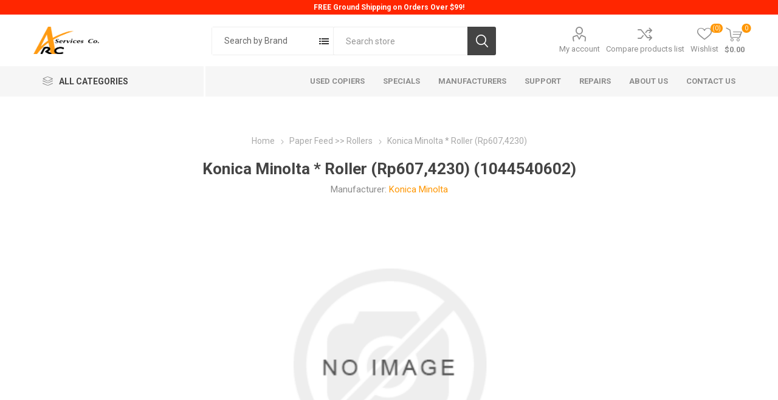

--- FILE ---
content_type: text/html; charset=utf-8
request_url: https://arcservicesco.com/konica-minolta-roller-rp6074230
body_size: 76024
content:
<!DOCTYPE html><html lang="en" dir="ltr" class="html-product-details-page"><head><title>Konica Minolta * Roller (Rp607,4230) | 1044540602</title><meta charset="UTF-8"><meta name="description" content="Buy Konica Minolta * Roller (Rp607,4230) at a price of $9.37 - Arc Services Company"><meta name="keywords" content="Arc Services Co.,Konica-Minolta copiers,Wholesale copier parts,Burbank,California,Color printing market,Professional staff,Expertise,Minolta copiers,Konica-Minolta parts inventory,Copier industry"><meta name="generator" content="nopCommerce"><meta name="viewport" content="width=device-width, initial-scale=1.0, minimum-scale=1.0, maximum-scale=2.0"><link rel="preload" as="font" href="/Themes/Emporium/Content/icons/emporium-icons.woff" crossorigin><link href="https://fonts.googleapis.com/css?family=Roboto:300,400,700&amp;subset=cyrillic-ext,greek-ext&amp;display=swap" rel="stylesheet"><meta property="og:type" content="product"><meta property="og:title" content="Konica Minolta * Roller (Rp607,4230)"><meta property="og:description" content=""><meta property="og:image" content="https://arcservicesco.com/images/thumbs/default-image_550.png"><meta property="og:image:url" content="https://arcservicesco.com/images/thumbs/default-image_550.png"><meta property="og:url" content="https://arcservicesco.com/konica-minolta-roller-rp6074230"><meta property="og:site_name" content="ARC Services Co"><meta property="twitter:card" content="summary"><meta property="twitter:site" content="ARC Services Co"><meta property="twitter:title" content="Konica Minolta * Roller (Rp607,4230)"><meta property="twitter:description" content=""><meta property="twitter:image" content="https://arcservicesco.com/images/thumbs/default-image_550.png"><meta property="twitter:url" content="https://arcservicesco.com/konica-minolta-roller-rp6074230"><link rel="stylesheet" href="/css/aa1ka5pq4weasxdu_hx1ja.styles.css?v=D2QDxN4eYaLWYRZHSIri8YzCfNo"><style>.product-details-page .full-description{display:none}.product-details-page .ui-tabs .full-description{display:block}.product-details-page .tabhead-full-description{display:none}.product-details-page .product-specs-box{display:none}.product-details-page .ui-tabs .product-specs-box{display:block}.product-details-page .ui-tabs .product-specs-box .title{display:none}.product-details-page .product-no-reviews,.product-details-page .product-review-links{display:none}</style><script async src="https://www.googletagmanager.com/gtag/js?id=UA-3446719-2"></script><script>function gtag(){dataLayer.push(arguments)}window.dataLayer=window.dataLayer||[];gtag("js",new Date);gtag("config","UA-3446719-2")</script><link rel="canonical" href="https://arcservicesco.com/konica-minolta-roller-rp6074230"><body class="product-details-page-body"><input name="__RequestVerificationToken" type="hidden" value="CfDJ8BOXItTzqCJNps1R5au1Gzvk5qwSq-9ZmZRllyvcUUZZ_pTIGOp1j4avzoZkWkYk3bX21M2fTU35FO4vr2vrUvrdFpA3aQBvp-MrlkrVg3kE0vPC5_TMTHmpefeshQskc_-bECDVDeJlwxaO3cIorX8"><div class="ajax-loading-block-window" style="display:none"></div><div id="dialog-notifications-success" title="Notification" style="display:none"></div><div id="dialog-notifications-error" title="Error" style="display:none"></div><div id="dialog-notifications-warning" title="Warning" style="display:none"></div><div id="bar-notification" class="bar-notification-container" data-close="Close"></div><!--[if lte IE 8]><div style="clear:both;height:59px;text-align:center;position:relative"><a href="http://www.microsoft.com/windows/internet-explorer/default.aspx" target="_blank"> <img src="/Themes/Emporium/Content/img/ie_warning.jpg" height="42" width="820" alt="You are using an outdated browser. For a faster, safer browsing experience, upgrade for free today."> </a></div><![endif]--><div class="master-wrapper-page"><div class="responsive-nav-wrapper-parent"><div class="responsive-nav-wrapper"><div class="menu-title"><span>Menu</span></div><div class="search-wrap"><span>Search</span></div><div class="mobile-logo"><a href="/" class="logo"> <img alt="ARC Services Co" title="ARC Services Co" src="https://arcservicesco.com/images/thumbs/0020839.png"></a></div><div class="shopping-cart-link"></div><div class="personal-button" id="header-links-opener"><span>Personal menu</span></div></div></div><div class="header"><div style="width:100%;background-color:#ff2600;color:#fff;text-align:center;font-weight:bold;padding:5px">FREE Ground Shipping on Orders Over $99!</div><div class="header-upper"><div class="header-selectors-wrapper"></div></div><div class="header-lower"><div class="header-logo"><a href="/" class="logo"> <img alt="ARC Services Co" title="ARC Services Co" src="https://arcservicesco.com/images/thumbs/0020839.png"></a></div><div class="search-box store-search-box"><div class="close-side-menu"><span class="close-side-menu-text">Search store</span> <span class="close-side-menu-btn">Close</span></div><div class="dummy-block"><form id="AjaxFiltersProForm" action="/AjaxFiltersProSearch/Search" method="post"><div class="home-page-filters-wrapper ajax-filters-pro" data-showcategorydropdown="false" data-showcategoryandsubcategorydropdown="false" data-showmanufacturerdropdown="false" data-showcategoryandmanufacturerdropdown="true" data-showcategorysubcategoryandmanufacturerdropdown="false" data-categoryresource="Category" data-subcategoryresource="Subcategory" data-manufacturerresource="Manufacturer" data-getcategoriesurl="/AjaxFiltersProSearch/GetCategories" data-getmanufacturersurl="/AjaxFiltersProSearch/GetManufacturers" data-getspecificationsurl="/AjaxFiltersProSearch/GetSpecification"><div class="home-page-filters"><div class="home-page-filter-selectors"><div class="home-page-filter-selector" id="arc-brands"><input id="brands-list"></div><div class="home-page-filter-selector" id="arc-copiers" style="display:none"><input id="devices-list"></div></div><div class="cancel-triple-search-button" id="arc-close-button"><div class="arc-cross-image"></div></div></div></div><input name="__RequestVerificationToken" type="hidden" value="hash"></form></div><form method="get" id="small-search-box-form" action="/search"><input type="text" class="search-box-text" id="small-searchterms" autocomplete="off" name="q" placeholder="Search store" aria-label="Search store"> <button type="submit" class="button-1 search-box-button">Search</button></form></div><div class="header-links-wrapper"><div class="header-links"><ul><li><a href="/customer/info" class="ico-account opener" data-loginurl="/login?returnUrl=%2Fkonica-minolta-roller-rp6074230">My account</a><div class="profile-menu-box"><div class="close-side-menu"><span class="close-side-menu-text">My account</span> <span class="close-side-menu-btn">Close</span></div><div class="header-form-holder"><a href="/register?returnUrl=%2Fkonica-minolta-roller-rp6074230" class="ico-register">Register</a> <a href="/login?returnUrl=%2Fkonica-minolta-roller-rp6074230" class="ico-login">Log in</a></div></div><li><a href="/compareproducts" class="ico-compare">Compare products list</a><li><a href="/wishlist" class="ico-wishlist"> <span class="wishlist-label">Wishlist</span> <span class="wishlist-qty">(0)</span> </a></ul><div class="mobile-flyout-wrapper"><div class="close-side-menu"><span class="close-side-menu-text">Shopping cart</span> <span class="close-side-menu-btn">Close</span></div><div id="flyout-cart" class="flyout-cart" data-removeitemfromcarturl="/EmporiumTheme/RemoveItemFromCart" data-flyoutcarturl="/EmporiumTheme/FlyoutShoppingCart"><div id="topcartlink"><a href="/cart" class="ico-cart"> <span class="cart-qty">0</span> <span class="cart-label"> $0.00 </span> </a></div><div class="mini-shopping-cart"><div class="flyout-cart-scroll-area"><p>You have no items in your shopping cart.</div></div></div></div></div></div></div><div class="header-menu-parent"><div class="header-menu categories-in-side-panel"><div class="category-navigation-list-wrapper"><span class="category-navigation-title">All Categories</span><ul class="category-navigation-list sticky-flyout"></ul></div><div class="close-menu"><span class="close-menu-text">Menu</span> <span class="close-menu-btn">Close</span></div><ul class="mega-menu" data-isrtlenabled="false" data-enableclickfordropdown="false"><li class="mega-menu-categories root-category-items"><a href="/copier-accessories">Accessories</a><li class="has-sublist mega-menu-categories root-category-items"><a class="with-subcategories" href="/external-parts">External Parts</a><div class="plus-button"></div><div class="sublist-wrap"><ul class="sublist"><li class="back-button"><span>Back</span><li><a class="lastLevelCategory" href="/copier-covers" title="Covers"><span>Covers</span></a><li><a class="lastLevelCategory" href="/copier-trays" title="Trays"><span>Trays</span></a><li><a class="lastLevelCategory" href="/copier-control-panels" title="Control Panel"><span>Control Panel</span></a><li class="has-sublist"><a href="/copier-doors" title="Doors" class="with-subcategories"><span>Doors</span></a><div class="plus-button"></div><div class="sublist-wrap"><ul class="sublist"><li class="back-button"><span>Back</span><li><a class="lastLevelCategory" href="/copier-front-door" title="Front Door"><span>Front Door</span></a></ul></div><li><a class="lastLevelCategory" href="/label" title="Label"><span>Label</span></a><li><a class="lastLevelCategory" href="/filter-case" title="Filter Case"><span>Filter Case</span></a><li><a class="lastLevelCategory" href="/handle" title="Knob/ Handle"><span>Knob/ Handle</span></a><li><a class="lastLevelCategory" href="/power-cord" title="Power Cord"><span>Power Cord</span></a></ul></div><li class="has-sublist mega-menu-categories root-category-items"><a class="with-subcategories" href="/copiers">Copiers</a><div class="plus-button"></div><div class="sublist-wrap"><ul class="sublist"><li class="back-button"><span>Back</span><li><a class="lastLevelCategory" href="/copiers-refurbished" title="Copiers - Refurbished"><span>Copiers - Refurbished</span></a><li><a class="lastLevelCategory" href="/copiers-new" title="Copiers - New"><span>Copiers - New</span></a></ul></div><li class="has-sublist mega-menu-categories root-category-items"><a class="with-subcategories" href="/consumables-2">Consumables</a><div class="plus-button"></div><div class="sublist-wrap"><ul class="sublist"><li class="back-button"><span>Back</span><li><a class="lastLevelCategory" href="/copier-developer" title="Developer"><span>Developer</span></a><li><a class="lastLevelCategory" href="/developing-units" title="Developing Unit"><span>Developing Unit</span></a><li><a class="lastLevelCategory" href="/fusing-units-2" title="Fuser Units"><span>Fuser Units</span></a><li><a class="lastLevelCategory" href="/copier-pm-kits" title="PM Kit"><span>PM Kit</span></a><li><a class="lastLevelCategory" href="/copier-transfer-belt-section" title="Transfer Belt Unit"><span>Transfer Belt Unit</span></a><li><a class="lastLevelCategory" href="/copier-transfer-rollers" title="Transfer Roller Unit"><span>Transfer Roller Unit</span></a><li><a class="lastLevelCategory" href="/copier-corona-unit-assembly" title="Corona Unit"><span>Corona Unit</span></a><li class="has-sublist"><a href="/supplies" title="Supplies" class="with-subcategories"><span>Supplies</span></a><div class="plus-button"></div><div class="sublist-wrap"><ul class="sublist"><li class="back-button"><span>Back</span><li><a class="lastLevelCategory" href="/copier-staples" title="Staples"><span>Staples</span></a><li><a class="lastLevelCategory" href="/toner-3" title="Toner"><span>Toner</span></a><li><a class="lastLevelCategory" href="/copier-waste-toner-containers" title="Waste Toner Containers"><span>Waste Toner Containers</span></a><li><a class="lastLevelCategory" href="/imaging-units" title="Imaging Units"><span>Imaging Units</span></a><li><a class="lastLevelCategory" href="/drum-units" title="Drum Units"><span>Drum Units</span></a><li><a class="lastLevelCategory" href="/glue-chips" title="Glue Chips"><span>Glue Chips</span></a></ul></div></ul></div><li class="mega-menu-categories root-category-items"><a href="/copier-castors">Castors</a><li class="has-sublist mega-menu-categories root-category-items"><a class="with-subcategories" href="/computers-electronics">Computers And Electronics</a><div class="plus-button"></div><div class="sublist-wrap"><ul class="sublist"><li class="back-button"><span>Back</span><li><a class="lastLevelCategory" href="/copier-aidc-atdc-sensors" title="AIDC/ATDC Sensors"><span>AIDC/ATDC Sensors</span></a><li><a class="lastLevelCategory" href="/copier-fans" title="Fans"><span>Fans</span></a><li><a class="lastLevelCategory" href="/copier-lamps" title="Lamps"><span>Lamps</span></a><li><a class="lastLevelCategory" href="/copier-photo-interrupters" title="Photo Interrupters"><span>Photo Interrupters</span></a><li><a class="lastLevelCategory" href="/copier-pwb-boards" title="PWB-Boards"><span>PWB-Boards</span></a><li><a class="lastLevelCategory" href="/copier-cables" title="Cables"><span>Cables</span></a><li><a class="lastLevelCategory" href="/copier-switches" title="Switches"><span>Switches</span></a><li><a class="lastLevelCategory" href="/print-controllers" title="Print Controllers"><span>Print Controllers</span></a></ul></div><li class="has-sublist mega-menu-categories root-category-items"><a class="with-subcategories" href="/copier-paper-feed">Paper Feed</a><div class="plus-button"></div><div class="sublist-wrap"><ul class="sublist"><li class="back-button"><span>Back</span><li><a class="lastLevelCategory" href="/copier-document-feeder-parts" title="Document Feeder Parts"><span>Document Feeder Parts</span></a><li><a class="lastLevelCategory" href="/paper-feed-unit" title="Paper Feed Unit"><span>Paper Feed Unit</span></a></ul></div><li class="mega-menu-categories root-category-items"><a href="/printer">Printer</a><li class="has-sublist mega-menu-categories root-category-items"><a class="with-subcategories" href="/mechanical-parts">Mechanical Parts</a><div class="plus-button"></div><div class="sublist-wrap"><ul class="sublist"><li class="back-button"><span>Back</span><li><a class="lastLevelCategory" href="/copier-bearings-bushings-washers" title="Bearings/Bushings/Washers"><span>Bearings/Bushings/Washers</span></a><li><a class="lastLevelCategory" href="/copier-gears" title="Gears"><span>Gears</span></a><li><a class="lastLevelCategory" href="/copier-motors" title="Motors"><span>Motors</span></a><li><a class="lastLevelCategory" href="/copier-drive-assemblies" title="Drive Assemblies"><span>Drive Assemblies</span></a><li><a class="lastLevelCategory" href="/shafts" title="Shafts"><span>Shafts</span></a><li><a class="lastLevelCategory" href="/timing-belt" title="Timing Belt"><span>Timing Belt</span></a><li><a class="lastLevelCategory" href="/category-mechanical-parts-clutch" title="Clutches"><span>Clutches</span></a></ul></div><li class="has-sublist mega-menu-categories root-category-items"><a class="with-subcategories" href="/copier-miscellaneous">Miscellaneous</a><div class="plus-button"></div><div class="sublist-wrap"><ul class="sublist"><li class="back-button"><span>Back</span><li><a class="lastLevelCategory" href="/copier-actuators" title="Actuators"><span>Actuators</span></a><li><a class="lastLevelCategory" href="/copier-blades" title="Blades"><span>Blades</span></a><li><a class="lastLevelCategory" href="/copier-corona-unit-parts" title="Corona Unit Parts"><span>Corona Unit Parts</span></a><li><a class="lastLevelCategory" href="/copier-drum" title="Drum"><span>Drum</span></a><li><a class="lastLevelCategory" href="/copier-drum-cleaning-unit-parts" title="Drum Cleaning Unit Parts"><span>Drum Cleaning Unit Parts</span></a><li><a class="lastLevelCategory" href="/copier-fusing-rollers" title="Fusing Rollers"><span>Fusing Rollers</span></a><li><a class="lastLevelCategory" href="/copier-fusing-unit-parts" title="Fusing Unit Parts"><span>Fusing Unit Parts</span></a><li><a class="lastLevelCategory" href="/copier-manuals" title="Manuals"><span>Manuals</span></a></ul></div><li class="has-sublist mega-menu-categories root-category-items"><a class="with-subcategories" href="/tools-and-kits">Tools and Kits</a><div class="plus-button"></div><div class="sublist-wrap"><ul class="sublist"><li class="back-button"><span>Back</span><li><a class="lastLevelCategory" href="/copier-fax-kits" title="Fax Kits"><span>Fax Kits</span></a><li><a class="lastLevelCategory" href="/copier-postscript-kits" title="PostScript Kits"><span>PostScript Kits</span></a><li><a class="lastLevelCategory" href="/copier-mounting-kits" title="Mounting Kits"><span>Mounting Kits</span></a><li><a class="lastLevelCategory" href="/copier-tools-jigs" title="Tools &amp; Jigs"><span>Tools &amp; Jigs</span></a><li><a class="lastLevelCategory" href="/copier-punch-kits" title="Punch Kits"><span>Punch Kits</span></a></ul></div><li class="mega-menu-categories root-category-items"><a href="/specials">Specials</a><li class="mega-menu-categories root-category-items"><a href="/copier">DEPRECATED</a><li class="has-sublist"><a href="/copiers-refurbished" class="with-subcategories" title="Used Copiers"><span> Used Copiers</span></a><div class="plus-button"></div><div class="sublist-wrap"><ul class="sublist"><li class="back-button"><span>Back</span><li><a href="/copiers-refurbished" title="Production Copiers"><span> Production Copiers</span></a><li><a href="http://www.copiersaleslosangeles.com" title="Office Copiers" target="_blank"><span> Office Copiers</span></a></ul></div><li class="root-category"><a href="/specials" title="Specials"><span> Specials</span></a><li class="has-sublist with-dropdown-in-grid"><a class="with-subcategories" href="/manufacturer/all" title="Manufacturers"><span>Manufacturers</span></a><div class="dropdown manufacturers fullWidth boxes-5"><div class="row-wrapper"><div class="row"><div class="box"><div class="picture"><a class="manufacturer" href="/generic" title="Generic"> <img class="lazy" src="[data-uri]" data-original="https://arcservicesco.com/images/thumbs/default-image_165.png" alt="Picture for category Generic" title="Picture for category Generic"> </a></div><div class="title"><a class="manufacturer" href="/generic" title="Generic"><span>Generic</span></a></div></div><div class="box"><div class="picture"><a class="manufacturer" href="/minolta" title="Minolta"> <img class="lazy" src="[data-uri]" data-original="https://arcservicesco.com/images/thumbs/default-image_165.png" alt="Picture for category Minolta" title="Picture for category Minolta"> </a></div><div class="title"><a class="manufacturer" href="/minolta" title="Minolta"><span>Minolta</span></a></div></div><div class="box"><div class="picture"><a class="manufacturer" href="/konica-3" title="Konica"> <img class="lazy" src="[data-uri]" data-original="https://arcservicesco.com/images/thumbs/default-image_165.png" alt="Picture for category Konica" title="Picture for category Konica"> </a></div><div class="title"><a class="manufacturer" href="/konica-3" title="Konica"><span>Konica</span></a></div></div><div class="box"><div class="picture"><a class="manufacturer" href="/kyocera-mita" title="Kyocera Mita"> <img class="lazy" src="[data-uri]" data-original="https://arcservicesco.com/images/thumbs/0020812_kyocera-mita_165.png" alt="Picture for category Kyocera Mita" title="Picture for category Kyocera Mita"> </a></div><div class="title"><a class="manufacturer" href="/kyocera-mita" title="Kyocera Mita"><span>Kyocera Mita</span></a></div></div><div class="box"><div class="picture"><a class="manufacturer" href="/imagistics-pitney-bowes" title="Imagistics (Pitney Bowes)"> <img class="lazy" src="[data-uri]" data-original="https://arcservicesco.com/images/thumbs/default-image_165.png" alt="Picture for category Imagistics (Pitney Bowes)" title="Picture for category Imagistics (Pitney Bowes)"> </a></div><div class="title"><a class="manufacturer" href="/imagistics-pitney-bowes" title="Imagistics (Pitney Bowes)"><span>Imagistics (Pitney Bowes)</span></a></div></div></div><div class="row"><div class="box"><div class="picture"><a class="manufacturer" href="/hewlett-packard" title="Hewlett Packard"> <img class="lazy" src="[data-uri]" data-original="https://arcservicesco.com/images/thumbs/0020813_hewlett-packard_165.jpeg" alt="Picture for category Hewlett Packard" title="Picture for category Hewlett Packard"> </a></div><div class="title"><a class="manufacturer" href="/hewlett-packard" title="Hewlett Packard"><span>Hewlett Packard</span></a></div></div><div class="box"><div class="picture"><a class="manufacturer" href="/panasonic" title="Panasonic"> <img class="lazy" src="[data-uri]" data-original="https://arcservicesco.com/images/thumbs/0020814_panasonic_165.jpeg" alt="Picture for category Panasonic" title="Picture for category Panasonic"> </a></div><div class="title"><a class="manufacturer" href="/panasonic" title="Panasonic"><span>Panasonic</span></a></div></div><div class="box"><div class="picture"><a class="manufacturer" href="/oce-imagistics" title="Oce / Imagistics"> <img class="lazy" src="[data-uri]" data-original="https://arcservicesco.com/images/thumbs/0020815_oce-imagistics_165.png" alt="Picture for category Oce / Imagistics" title="Picture for category Oce / Imagistics"> </a></div><div class="title"><a class="manufacturer" href="/oce-imagistics" title="Oce / Imagistics"><span>Oce / Imagistics</span></a></div></div><div class="box"><div class="picture"><a class="manufacturer" href="/lanier" title="Lanier"> <img class="lazy" src="[data-uri]" data-original="https://arcservicesco.com/images/thumbs/0020816_lanier_165.jpeg" alt="Picture for category Lanier" title="Picture for category Lanier"> </a></div><div class="title"><a class="manufacturer" href="/lanier" title="Lanier"><span>Lanier</span></a></div></div><div class="box"><div class="picture"><a class="manufacturer" href="/nec" title="NEC"> <img class="lazy" src="[data-uri]" data-original="https://arcservicesco.com/images/thumbs/0020817_nec_165.png" alt="Picture for category NEC" title="Picture for category NEC"> </a></div><div class="title"><a class="manufacturer" href="/nec" title="NEC"><span>NEC</span></a></div></div></div></div></div><li><a href="/support" title="Support"><span> Support</span></a><li><a href="/repairs" title="Repairs"><span> Repairs</span></a><li><a href="/about-us" title="About us"><span> About us</span></a><li><a href="/contact-us" title="Contact Us"><span> Contact Us</span></a></ul><ul class="mega-menu-responsive"><li class="all-categories"><span class="labelfornextplusbutton">All Categories</span><div class="plus-button"></div><div class="sublist-wrap"><ul class="sublist"><li class="back-button"><span>Back</span><li class="mega-menu-categories root-category-items"><a href="/copier-accessories">Accessories</a><li class="has-sublist mega-menu-categories root-category-items"><a class="with-subcategories" href="/external-parts">External Parts</a><div class="plus-button"></div><div class="sublist-wrap"><ul class="sublist"><li class="back-button"><span>Back</span><li><a class="lastLevelCategory" href="/copier-covers" title="Covers"><span>Covers</span></a><li><a class="lastLevelCategory" href="/copier-trays" title="Trays"><span>Trays</span></a><li><a class="lastLevelCategory" href="/copier-control-panels" title="Control Panel"><span>Control Panel</span></a><li class="has-sublist"><a href="/copier-doors" title="Doors" class="with-subcategories"><span>Doors</span></a><div class="plus-button"></div><div class="sublist-wrap"><ul class="sublist"><li class="back-button"><span>Back</span><li><a class="lastLevelCategory" href="/copier-front-door" title="Front Door"><span>Front Door</span></a></ul></div><li><a class="lastLevelCategory" href="/label" title="Label"><span>Label</span></a><li><a class="lastLevelCategory" href="/filter-case" title="Filter Case"><span>Filter Case</span></a><li><a class="lastLevelCategory" href="/handle" title="Knob/ Handle"><span>Knob/ Handle</span></a><li><a class="lastLevelCategory" href="/power-cord" title="Power Cord"><span>Power Cord</span></a></ul></div><li class="has-sublist mega-menu-categories root-category-items"><a class="with-subcategories" href="/copiers">Copiers</a><div class="plus-button"></div><div class="sublist-wrap"><ul class="sublist"><li class="back-button"><span>Back</span><li><a class="lastLevelCategory" href="/copiers-refurbished" title="Copiers - Refurbished"><span>Copiers - Refurbished</span></a><li><a class="lastLevelCategory" href="/copiers-new" title="Copiers - New"><span>Copiers - New</span></a></ul></div><li class="has-sublist mega-menu-categories root-category-items"><a class="with-subcategories" href="/consumables-2">Consumables</a><div class="plus-button"></div><div class="sublist-wrap"><ul class="sublist"><li class="back-button"><span>Back</span><li><a class="lastLevelCategory" href="/copier-developer" title="Developer"><span>Developer</span></a><li><a class="lastLevelCategory" href="/developing-units" title="Developing Unit"><span>Developing Unit</span></a><li><a class="lastLevelCategory" href="/fusing-units-2" title="Fuser Units"><span>Fuser Units</span></a><li><a class="lastLevelCategory" href="/copier-pm-kits" title="PM Kit"><span>PM Kit</span></a><li><a class="lastLevelCategory" href="/copier-transfer-belt-section" title="Transfer Belt Unit"><span>Transfer Belt Unit</span></a><li><a class="lastLevelCategory" href="/copier-transfer-rollers" title="Transfer Roller Unit"><span>Transfer Roller Unit</span></a><li><a class="lastLevelCategory" href="/copier-corona-unit-assembly" title="Corona Unit"><span>Corona Unit</span></a><li class="has-sublist"><a href="/supplies" title="Supplies" class="with-subcategories"><span>Supplies</span></a><div class="plus-button"></div><div class="sublist-wrap"><ul class="sublist"><li class="back-button"><span>Back</span><li><a class="lastLevelCategory" href="/copier-staples" title="Staples"><span>Staples</span></a><li><a class="lastLevelCategory" href="/toner-3" title="Toner"><span>Toner</span></a><li><a class="lastLevelCategory" href="/copier-waste-toner-containers" title="Waste Toner Containers"><span>Waste Toner Containers</span></a><li><a class="lastLevelCategory" href="/imaging-units" title="Imaging Units"><span>Imaging Units</span></a><li><a class="lastLevelCategory" href="/drum-units" title="Drum Units"><span>Drum Units</span></a><li><a class="lastLevelCategory" href="/glue-chips" title="Glue Chips"><span>Glue Chips</span></a></ul></div></ul></div><li class="mega-menu-categories root-category-items"><a href="/copier-castors">Castors</a><li class="has-sublist mega-menu-categories root-category-items"><a class="with-subcategories" href="/computers-electronics">Computers And Electronics</a><div class="plus-button"></div><div class="sublist-wrap"><ul class="sublist"><li class="back-button"><span>Back</span><li><a class="lastLevelCategory" href="/copier-aidc-atdc-sensors" title="AIDC/ATDC Sensors"><span>AIDC/ATDC Sensors</span></a><li><a class="lastLevelCategory" href="/copier-fans" title="Fans"><span>Fans</span></a><li><a class="lastLevelCategory" href="/copier-lamps" title="Lamps"><span>Lamps</span></a><li><a class="lastLevelCategory" href="/copier-photo-interrupters" title="Photo Interrupters"><span>Photo Interrupters</span></a><li><a class="lastLevelCategory" href="/copier-pwb-boards" title="PWB-Boards"><span>PWB-Boards</span></a><li><a class="lastLevelCategory" href="/copier-cables" title="Cables"><span>Cables</span></a><li><a class="lastLevelCategory" href="/copier-switches" title="Switches"><span>Switches</span></a><li><a class="lastLevelCategory" href="/print-controllers" title="Print Controllers"><span>Print Controllers</span></a></ul></div><li class="has-sublist mega-menu-categories root-category-items"><a class="with-subcategories" href="/copier-paper-feed">Paper Feed</a><div class="plus-button"></div><div class="sublist-wrap"><ul class="sublist"><li class="back-button"><span>Back</span><li><a class="lastLevelCategory" href="/copier-document-feeder-parts" title="Document Feeder Parts"><span>Document Feeder Parts</span></a><li><a class="lastLevelCategory" href="/paper-feed-unit" title="Paper Feed Unit"><span>Paper Feed Unit</span></a></ul></div><li class="mega-menu-categories root-category-items"><a href="/printer">Printer</a><li class="has-sublist mega-menu-categories root-category-items"><a class="with-subcategories" href="/mechanical-parts">Mechanical Parts</a><div class="plus-button"></div><div class="sublist-wrap"><ul class="sublist"><li class="back-button"><span>Back</span><li><a class="lastLevelCategory" href="/copier-bearings-bushings-washers" title="Bearings/Bushings/Washers"><span>Bearings/Bushings/Washers</span></a><li><a class="lastLevelCategory" href="/copier-gears" title="Gears"><span>Gears</span></a><li><a class="lastLevelCategory" href="/copier-motors" title="Motors"><span>Motors</span></a><li><a class="lastLevelCategory" href="/copier-drive-assemblies" title="Drive Assemblies"><span>Drive Assemblies</span></a><li><a class="lastLevelCategory" href="/shafts" title="Shafts"><span>Shafts</span></a><li><a class="lastLevelCategory" href="/timing-belt" title="Timing Belt"><span>Timing Belt</span></a><li><a class="lastLevelCategory" href="/category-mechanical-parts-clutch" title="Clutches"><span>Clutches</span></a></ul></div><li class="has-sublist mega-menu-categories root-category-items"><a class="with-subcategories" href="/copier-miscellaneous">Miscellaneous</a><div class="plus-button"></div><div class="sublist-wrap"><ul class="sublist"><li class="back-button"><span>Back</span><li><a class="lastLevelCategory" href="/copier-actuators" title="Actuators"><span>Actuators</span></a><li><a class="lastLevelCategory" href="/copier-blades" title="Blades"><span>Blades</span></a><li><a class="lastLevelCategory" href="/copier-corona-unit-parts" title="Corona Unit Parts"><span>Corona Unit Parts</span></a><li><a class="lastLevelCategory" href="/copier-drum" title="Drum"><span>Drum</span></a><li><a class="lastLevelCategory" href="/copier-drum-cleaning-unit-parts" title="Drum Cleaning Unit Parts"><span>Drum Cleaning Unit Parts</span></a><li><a class="lastLevelCategory" href="/copier-fusing-rollers" title="Fusing Rollers"><span>Fusing Rollers</span></a><li><a class="lastLevelCategory" href="/copier-fusing-unit-parts" title="Fusing Unit Parts"><span>Fusing Unit Parts</span></a><li><a class="lastLevelCategory" href="/copier-manuals" title="Manuals"><span>Manuals</span></a></ul></div><li class="has-sublist mega-menu-categories root-category-items"><a class="with-subcategories" href="/tools-and-kits">Tools and Kits</a><div class="plus-button"></div><div class="sublist-wrap"><ul class="sublist"><li class="back-button"><span>Back</span><li><a class="lastLevelCategory" href="/copier-fax-kits" title="Fax Kits"><span>Fax Kits</span></a><li><a class="lastLevelCategory" href="/copier-postscript-kits" title="PostScript Kits"><span>PostScript Kits</span></a><li><a class="lastLevelCategory" href="/copier-mounting-kits" title="Mounting Kits"><span>Mounting Kits</span></a><li><a class="lastLevelCategory" href="/copier-tools-jigs" title="Tools &amp; Jigs"><span>Tools &amp; Jigs</span></a><li><a class="lastLevelCategory" href="/copier-punch-kits" title="Punch Kits"><span>Punch Kits</span></a></ul></div><li class="mega-menu-categories root-category-items"><a href="/specials">Specials</a><li class="mega-menu-categories root-category-items"><a href="/copier">DEPRECATED</a></ul></div><li class="has-sublist"><a href="/copiers-refurbished" class="with-subcategories" title="Used Copiers"><span> Used Copiers</span></a><div class="plus-button"></div><div class="sublist-wrap"><ul class="sublist"><li class="back-button"><span>Back</span><li><a href="/copiers-refurbished" title="Production Copiers"><span> Production Copiers</span></a><li><a href="http://www.copiersaleslosangeles.com" title="Office Copiers" target="_blank"><span> Office Copiers</span></a></ul></div><li class="root-category"><a href="/specials" title="Specials"><span> Specials</span></a><li class="has-sublist"><a class="with-subcategories" href="/manufacturer/all" title="Manufacturers"><span>Manufacturers</span></a><div class="plus-button"></div><div class="sublist-wrap"><ul class="sublist"><li class="back-button"><span>Back</span><li><a href="/generic" title="Generic"><span>Generic</span></a><li><a href="/minolta" title="Minolta"><span>Minolta</span></a><li><a href="/konica-3" title="Konica"><span>Konica</span></a><li><a href="/kyocera-mita" title="Kyocera Mita"><span>Kyocera Mita</span></a><li><a href="/imagistics-pitney-bowes" title="Imagistics (Pitney Bowes)"><span>Imagistics (Pitney Bowes)</span></a><li><a href="/hewlett-packard" title="Hewlett Packard"><span>Hewlett Packard</span></a><li><a href="/panasonic" title="Panasonic"><span>Panasonic</span></a><li><a href="/oce-imagistics" title="Oce / Imagistics"><span>Oce / Imagistics</span></a><li><a href="/lanier" title="Lanier"><span>Lanier</span></a><li><a href="/nec" title="NEC"><span>NEC</span></a><li><a class="view-all" href="/manufacturer/all" title="View All"> <span>View All</span> </a></ul></div><li><a href="/support" title="Support"><span> Support</span></a><li><a href="/repairs" title="Repairs"><span> Repairs</span></a><li><a href="/about-us" title="About us"><span> About us</span></a><li><a href="/contact-us" title="Contact Us"><span> Contact Us</span></a></ul><div class="mobile-menu-items"></div></div></div></div><div class="overlayOffCanvas"></div><div class="master-wrapper-content"><div class="ajaxCartInfo" data-getajaxcartbuttonurl="/NopAjaxCart/GetAjaxCartButtonsAjax" data-productpageaddtocartbuttonselector=".add-to-cart-button" data-productboxaddtocartbuttonselector="button.product-box-add-to-cart-button" data-productboxproductitemelementselector=".product-item" data-usenopnotification="False" data-nopnotificationcartresource="The product has been added to your &lt;a href=&#34;/cart&#34;>shopping cart&lt;/a>" data-nopnotificationwishlistresource="The product has been added to your &lt;a href=&#34;/wishlist&#34;>wishlist&lt;/a>" data-enableonproductpage="True" data-enableoncatalogpages="True" data-minishoppingcartquatityformattingresource="({0})" data-miniwishlistquatityformattingresource="({0})" data-addtowishlistbuttonselector="input.add-to-wishlist-button"></div><input id="addProductVariantToCartUrl" name="addProductVariantToCartUrl" type="hidden" value="/AddProductFromProductDetailsPageToCartAjax"> <input id="addProductToCartUrl" name="addProductToCartUrl" type="hidden" value="/AddProductToCartAjax"> <input id="miniShoppingCartUrl" name="miniShoppingCartUrl" type="hidden" value="/MiniShoppingCart"> <input id="flyoutShoppingCartUrl" name="flyoutShoppingCartUrl" type="hidden" value="/NopAjaxCartFlyoutShoppingCart"> <input id="checkProductAttributesUrl" name="checkProductAttributesUrl" type="hidden" value="/CheckIfProductOrItsAssociatedProductsHasAttributes"> <input id="getMiniProductDetailsViewUrl" name="getMiniProductDetailsViewUrl" type="hidden" value="/GetMiniProductDetailsView"> <input id="flyoutShoppingCartPanelSelector" name="flyoutShoppingCartPanelSelector" type="hidden" value="#flyout-cart"> <input id="shoppingCartMenuLinkSelector" name="shoppingCartMenuLinkSelector" type="hidden" value=".cart-qty"> <input id="wishlistMenuLinkSelector" name="wishlistMenuLinkSelector" type="hidden" value="span.wishlist-qty"><div id="product-ribbon-info" data-productid="55378" data-productboxselector=".product-item, .item-holder" data-productboxpicturecontainerselector=".picture, .item-picture" data-productpagepicturesparentcontainerselector=".product-essential" data-productpagebugpicturecontainerselector=".picture" data-retrieveproductribbonsurl="/RetrieveProductRibbons"></div><div class="quickViewData" data-productselector=".product-item" data-productselectorchild=".btn-wrapper" data-retrievequickviewurl="/quickviewdata" data-quickviewbuttontext="Quick View" data-quickviewbuttontitle="Quick View" data-isquickviewpopupdraggable="False" data-enablequickviewpopupoverlay="True" data-accordionpanelsheightstyle="content" data-getquickviewbuttonroute="/getquickviewbutton"></div><div class="master-column-wrapper"><div class="center-1"><div class="page product-details-page"><div class="page-body"><form method="post" id="product-details-form"><div itemscope itemtype="http://schema.org/Product"><meta itemprop="name" content="Konica Minolta * Roller (Rp607,4230)"><meta itemprop="sku" content="1044540602"><meta itemprop="gtin"><meta itemprop="mpn" content="1044540602"><meta itemprop="description"><meta itemprop="image" content="https://arcservicesco.com/images/thumbs/default-image_550.png"><div itemprop="brand" itemtype="https://schema.org/Brand" itemscope><meta itemprop="name" content="Konica Minolta"></div><div itemprop="offers" itemscope itemtype="http://schema.org/Offer"><meta itemprop="url" content="https://arcservicesco.com/konica-minolta-roller-rp6074230"><meta itemprop="price" content="9.37"><meta itemprop="priceCurrency" content="USD"><meta itemprop="priceValidUntil"><meta itemprop="availability" content="http://schema.org/InStock"></div></div><div data-productid="55378"><div class="product-essential"><div class="mobile-name-holder"></div><div class="mobile-prev-next-holder"></div><div class="gallery"><input type="hidden" class="cloudZoomPictureThumbnailsInCarouselData" data-vertical="true" data-numvisible="5" data-numscrollable="1" data-enable-slider-arrows="true" data-enable-slider-dots="false" data-size="0" data-rtl="false" data-responsive-breakpoints-for-thumbnails="[{&#34;breakpoint&#34;:1601,&#34;settings&#34;:{&#34;slidesToShow&#34;:4, &#34;slidesToScroll&#34;:4,&#34;arrows&#34;:true,&#34;dots&#34;:false,&#34;vertical&#34;:false}},{&#34;breakpoint&#34;:1025,&#34;settings&#34;:{&#34;slidesToShow&#34;:5, &#34;slidesToScroll&#34;:5,&#34;arrows&#34;:true,&#34;dots&#34;:false,&#34;vertical&#34;:false}},{&#34;breakpoint&#34;:481,&#34;settings&#34;:{&#34;slidesToShow&#34;:4,&#34;slidesToScroll&#34;:4,&#34;arrows&#34;:true,&#34;dots&#34;:false,&#34;vertical&#34;:false}},{&#34;breakpoint&#34;:350,&#34;settings&#34;:{&#34;slidesToShow&#34;:3,&#34;slidesToScroll&#34;:3,&#34;arrows&#34;:true,&#34;dots&#34;:false,&#34;vertical&#34;:false}}]" data-magnificpopup-counter="%curr% of %total%" data-magnificpopup-prev="Previous (Left arrow key)" data-magnificpopup-next="Next (Right arrow key)" data-magnificpopup-close="Close (Esc)" data-magnificpopup-loading="Loading..."> <input type="hidden" class="cloudZoomAdjustPictureOnProductAttributeValueChange" data-productid="55378" data-isintegratedbywidget="true"> <input type="hidden" class="cloudZoomEnableClickToZoom"><div class="picture-gallery sevenspikes-cloudzoom-gallery"><div class="picture-wrapper"><div class="picture" id="sevenspikes-cloud-zoom" data-zoomwindowelementid="" data-selectoroftheparentelementofthecloudzoomwindow="" data-defaultimagecontainerselector=".product-essential .gallery" data-zoom-window-width="244" data-zoom-window-height="257"><a href="https://arcservicesco.com/images/default-image.png" data-full-image-url="https://arcservicesco.com/images/default-image.png" class="picture-link" id="zoom1"> <img src="https://arcservicesco.com/images/thumbs/default-image_550.png" alt="Picture of Konica Minolta * Roller (Rp607,4230)" class="cloudzoom" id="cloudZoomImage" itemprop="image" data-cloudzoom="appendSelector: '.picture-wrapper', zoomPosition: 'inside', zoomOffsetX: 0, captionPosition: 'bottom', tintOpacity: 0, zoomWidth: 244, zoomHeight: 257, easing: 3, touchStartDelay: true, zoomFlyOut: false, disableZoom: 'auto'"> </a></div></div></div></div><div class="overview"><div class="prev-next-holder"></div><div class="breadcrumb"><ul itemscope itemtype="http://schema.org/BreadcrumbList"><li><span> <a href="/"> <span>Home</span> </a> </span> <span class="delimiter">/</span><li itemprop="itemListElement" itemscope itemtype="http://schema.org/ListItem"><a href="/category-paper-feed-rollers" itemprop="item"> <span itemprop="name">Paper Feed &gt;&gt; Rollers</span> </a> <span class="delimiter">/</span><meta itemprop="position" content="1"><li itemprop="itemListElement" itemscope itemtype="http://schema.org/ListItem"><strong class="current-item" itemprop="name">Konica Minolta * Roller (Rp607,4230)</strong> <span itemprop="item" itemscope itemtype="http://schema.org/Thing" id="/konica-minolta-roller-rp6074230"> </span><meta itemprop="position" content="2"></ul></div><div class="product-name"><h1>Konica Minolta * Roller (Rp607,4230) (1044540602)</h1><div class="manufacturers"><span class="label">Manufacturer:</span> <span class="value"> <a href="/konica-minolta-2">Konica Minolta</a> </span></div></div><div class="reviews-and-compare"><div class="compare-products"><button type="button" class="button-2 add-to-compare-list-button" onclick="return AjaxCart.addproducttocomparelist(&#34;/compareproducts/add/55378&#34;),!1">Add to compare list</button></div></div><div class="additional-details"><div class="manufacturer-part-number"><span class="label">Manufacturer part number:</span> <span class="value" id="mpn-55378">1044540602</span></div></div><div class="attributes-wrapper"></div><div class="product-social-buttons"><label class="product-social-label">Share:</label><ul class="product-social-sharing"><li><a class="twitter" title="Share on Twitter" href="javascript:openShareWindow(&#34;https://twitter.com/share?url=https://arcservicesco.com/konica-minolta-roller-rp6074230&#34;)">Share on Twitter</a><li><a class="facebook" title="Share on Facebook" href="javascript:openShareWindow(&#34;https://www.facebook.com/sharer.php?u=https://arcservicesco.com/konica-minolta-roller-rp6074230&#34;)">Share on Facebook</a><li><a class="pinterest" title="Share on Pinterest" href="javascript:void function(){var n=document.createElement(&#34;script&#34;);n.setAttribute(&#34;type&#34;,&#34;text/javascript&#34;);n.setAttribute(&#34;charset&#34;,&#34;UTF-8&#34;);n.setAttribute(&#34;src&#34;,&#34;https://assets.pinterest.com/js/pinmarklet.js?r=&#34;+Math.random()*99999999);document.body.appendChild(n)}()">Share on Pinterest</a><li><div class="email-a-friend"><button type="button" class="button-2 email-a-friend-button" onclick="setLocation(&#34;/productemailafriend/55378&#34;)">Email a friend</button></div></ul></div><div class="product-prices-box"><div><div class="prices"><div class="product-price"><span id="price-value-55378" class="price-value-55378"> $9.37 </span></div></div><div class="add-to-cart"><div class="add-to-cart-panel"><label class="qty-label" for="addtocart_55378_EnteredQuantity">Qty:</label><div class="add-to-cart-qty-wrapper"><input id="product_enteredQuantity_55378" class="qty-input" type="text" aria-label="Enter a quantity" data-val="true" data-val-required="The Qty field is required." name="addtocart_55378.EnteredQuantity" value="1"> <span class="plus">&#x69;</span> <span class="minus">&#x68;</span></div><button type="button" id="add-to-cart-button-55378" class="button-1 add-to-cart-button" data-productid="55378" onclick="return AjaxCart.addproducttocart_details(&#34;/addproducttocart/details/55378/1&#34;,&#34;#product-details-form&#34;),!1">Add to cart</button></div><div id="paypal-button-container-55378" class="paypal-button-container"></div><div id="paypal-messages-container" class="paypal-messages-container"></div></div><div class="add-to-wishlist"><button type="button" id="add-to-wishlist-button-55378" class="button-2 add-to-wishlist-button" data-productid="55378" onclick="return AjaxCart.addproducttocart_details(&#34;/addproducttocart/details/55378/2&#34;,&#34;#product-details-form&#34;),!1"><span>Add to wishlist</span></button></div><div class="product-estimate-shipping"><a href="#estimate-shipping-popup-55378" id="open-estimate-shipping-popup-55378" class="open-estimate-shipping-popup" data-effect="estimate-shipping-popup-zoom-in"> </a><div id="estimate-shipping-popup-55378" class="estimate-shipping-popup mfp-with-anim mfp-hide"><div class="ship-to-title"><strong>Ship to</strong></div><div class="estimate-shipping-row shipping-address"><div class="estimate-shipping-row-item address-item"><div class="estimate-shipping-row"><select class="estimate-shipping-address-control" data-trigger="country-select" data-url="/country/getstatesbycountryid" data-stateprovince="#StateProvinceId" data-loading="#estimate-shipping-loading-progress" placeholder="Country" id="CountryId" name="CountryId"><option value="0">Select country<option value="1">United States<option value="2">Canada</select> <span class="required">*</span></div></div><div class="estimate-shipping-row-item address-item"><select class="estimate-shipping-address-control" placeholder="State / province" id="StateProvinceId" name="StateProvinceId"><option value="0">Other</select></div><div class="estimate-shipping-row-item address-item"><div class="estimate-shipping-row"><input class="estimate-shipping-address-control" placeholder="Zip / postal code" type="text" id="ZipPostalCode" name="ZipPostalCode"> <span class="required">*</span></div></div></div><div class="choose-shipping-title"><strong>Shipping Method</strong></div><div class="shipping-options"><div class="shipping-options-header"><div class="estimate-shipping-row"><div class="estimate-shipping-row-item-radio"></div><div class="estimate-shipping-row-item shipping-item shipping-header-item">Name</div><div class="estimate-shipping-row-item shipping-item shipping-header-item">Estimated Delivery</div><div class="estimate-shipping-row-item shipping-item shipping-header-item">Price</div></div></div><div class="shipping-options-body"><div class="no-shipping-options">No shipping options</div></div></div><div class="apply-shipping-button-container"><button type="button" class="button-2 apply-shipping-button">Apply</button><div class="message-failure"></div></div></div></div></div></div></div></div><div id="quickTabs" class="productTabs" data-ajaxenabled="false" data-productreviewsaddnewurl="/ProductTab/ProductReviewsTabAddNew/55378" data-productcontactusurl="/ProductTab/ProductContactUsTabAddNew/55378" data-couldnotloadtaberrormessage="Couldn't load this tab."><div class="productTabs-header"><ul><li id="usedTab"><a href="#quickTab-UsedIn">Used In</a><li><a href="#quickTab-description">Overview</a></ul></div><div class="productTabs-body"><div id="quickTab-UsedIn"><div id="quickTab-used-in"><div class="full-description"><br></div></div></div><div id="quickTab-description"><div class="full-description">Genuine Konica Minolta * Roller (Rp607,4230) for the machines listed on this page</div></div></div></div></div><input name="__RequestVerificationToken" type="hidden" value="CfDJ8BOXItTzqCJNps1R5au1Gzvk5qwSq-9ZmZRllyvcUUZZ_pTIGOp1j4avzoZkWkYk3bX21M2fTU35FO4vr2vrUvrdFpA3aQBvp-MrlkrVg3kE0vPC5_TMTHmpefeshQskc_-bECDVDeJlwxaO3cIorX8"></form></div></div></div></div></div><div class="footer"><div class="footer-upper"><div class="footer-logo"><img src="https://arcservicesco.com/images/thumbs/0020841.png" alt="footer_logo"></div><div class="newsletter"><div class="title"><strong>Sign up for our newsletter</strong></div><div class="newsletter-subscribe" id="newsletter-subscribe-block"><div class="newsletter-email"><input id="newsletter-email" class="newsletter-subscribe-text" placeholder="Enter your email here..." aria-label="Sign up for our newsletter" type="email" name="NewsletterEmail"> <button type="button" id="newsletter-subscribe-button" class="button-1 newsletter-subscribe-button">Subscribe</button></div><div class="newsletter-validation"><span id="subscribe-loading-progress" style="display:none" class="please-wait">Wait...</span> <span class="field-validation-valid" data-valmsg-for="NewsletterEmail" data-valmsg-replace="true"></span></div></div><div class="newsletter-result" id="newsletter-result-block"></div></div></div><div class="footer-middle"><div class="footer-block"><div class="title"><strong>Information</strong></div><ul class="list"><li><a href="/sitemap">Sitemap</a><li><a href="/contactus">Contact us</a><li><a href="/search">Search</a><li><a href="/conditions-of-use">Legal Disclaimer</a><li><a href="/privacy-notice">Privacy notice</a><li><a href="/about-us">About us</a></ul></div><div class="footer-block"><div class="title"><strong>My account</strong></div><ul class="list"><li><a href="/customer/info">My account</a><li><a href="/order/history">Orders</a><li><a href="/customer/addresses">Addresses</a><li><a href="/compareproducts">Compare products list</a><li><a href="/cart">Shopping cart</a><li><a href="/wishlist">Wishlist</a><li><a href="/free-ground-shipping-policy">Free Ground Shipping Policy</a></ul></div><div class="footer-block"><div class="title"><strong>Customer service</strong></div><ul class="list"><li><a href="/vendor/apply">Apply for vendor account</a><li><a href="/support">Support</a><li><a href="/repairs">Repairs</a><li><a href="/shipping-returns">Return Policy</a></ul></div><div class="socials-and-payments"><div class="title"><strong>Contact Us</strong></div><div class="footer-contacts"><div class="address"><span>3099 North Lima Street<br> Burbank, CA 91504</span></div><div class="email"><span>info@arcservicesco.com</span></div><div class="phone"><span>1-800-304-5933</span></div></div><div class="pay-options"><div class="title"><strong>Payment options</strong></div><img src="/Themes/Emporium/Content/img/pay_icon1.png" alt=""> <img src="/Themes/Emporium/Content/img/pay_icon2.png" alt=""> <img src="/Themes/Emporium/Content/img/pay_icon3.png" alt=""> <img src="/Themes/Emporium/Content/img/pay_icon6.png" alt=""></div></div></div><div class="footer-lower"><div class="footer-powered-by">Powered by <a href="https://www.nopcommerce.com/" target="_blank" rel="nofollow">nopCommerce</a></div><div class="footer-disclaimer">Copyright &copy; 2025 ARC Services Co. All rights reserved.</div></div></div></div><div class="scroll-back-button" id="goToTop"></div><script src="/js/0kych0jkkqwycy-ubz16hw.scripts.js?v=T072_hp375ra7FEqreWjvww15YM"></script><script src="https://www.paypal.com/sdk/js?client-id=BAAnbfEh387mxFkB4gZGRqvWApUCuMoMyPclncEzNEIwSONj_ZAZYvAj2f7mrzJAFmSuhMBOS6KbnZ5WwM&amp;commit=false&amp;components=buttons,funding-eligibility,messages&amp;currency=USD&amp;debug=false&amp;enable-funding=paylater,venmo&amp;intent=capture&amp;vault=false"></script><script src="https://www.paypalobjects.com/merchant-library/merchant-configurator.js"></script><script src="/js/public.estimateshipping.popup.js?v=WxeMSb_Yu44DYkJRjrsArkqFW_A"></script><script src="/lib_npm/magnific-popup/jquery.magnific-popup.min.js?v=YuOR46wnkb8PnqNV7ZyYKshLCWY"></script><script>function openShareWindow(n){var t=520,i=400,r=screen.height/2-i/2,u=screen.width/2-t/2;window.open(n,"sharer","top="+r+",left="+u+",toolbar=0,status=0,width="+t+",height="+i)}</script><script>$(document).ready(function(){$("#addtocart_55378_EnteredQuantity").on("keydown",function(n){if(n.keyCode==13)return $("#add-to-cart-button-55378").trigger("click"),!1});$("#product_enteredQuantity_55378").on("input propertychange paste",function(){var n={productId:55378,quantity:$("#product_enteredQuantity_55378").val()};$(document).trigger({type:"product_quantity_changed",changedData:n})})})</script><script>function changeSavedCard(n){n>0?($("#card-number-field-container").hide(),$("#card-expiry-field-container").hide(),$("#card-cvv-field-container").hide(),$("#card-name-field-container").hide(),$("#card-vault").hide()):($("#card-number-field-container").show(),$("#card-expiry-field-container").show(),$("#card-cvv-field-container").show(),$("#card-name-field-container").show(),$("#card-vault").show())}function initCallback(){isCartPage&&($("#paypal-button-container-55378").addClass("paypal-cart"),$("#paypal-applepay-container").length>0&&$("#paypal-applepay-container").addClass("paypal-cart"),$("#paypal-googlepay-container").length>0&&$("#paypal-googlepay-container").addClass("paypal-cart"));isProductPage&&($("#paypal-button-container-55378").addClass("paypal-product"),$("#paypal-applepay-container").length>0&&$("#paypal-applepay-container").addClass("paypal-product"),$("#paypal-googlepay-container").length>0&&$("#paypal-googlepay-container").addClass("paypal-product"),$("#paypal-messages-container").length>0&&$("#paypal-messages-container").addClass("paypal-product"));isPaymentMethodPage&&($("#paypal-button-container-55378").addClass("paypal-checkout"),$("#paypal-apm-container").length>0&&$("#paypal-apm-container").addClass("paypal-checkout"),$("#paypal-card-container").length>0&&$("#paypal-card-container").addClass("paypal-checkout"),$("#paypal-applepay-container").length>0&&$("#paypal-applepay-container").addClass("paypal-checkout"),$("#paypal-googlepay-container").length>0&&$("#paypal-googlepay-container").addClass("paypal-checkout"))}function clickCallback(n,t){var i=!1;if(isCartPage)if($("#termsofservice").length>0&&!$("#termsofservice").is(":checked"))$("#terms-of-service-warning-box").dialog(),i=!0;else{if(waitingPayPal!==!1)return t.reject();displayAjaxLoading(!0);waitingPayPal=!0;$.ajax({cache:!1,"async":!1,type:"GET",url:"/PayPalCommercePublic/ValidateShoppingCart",success:function(n){n.error?(displayBarNotification(n.error,"error",0),i=!0):i=!1},complete:function(){displayAjaxLoading(!1);waitingPayPal=!1},error:function(n,t,r){r?displayBarNotification(r,"error",0):displayBarNotification(t,"error",0);i=!0}})}if(isProductPage&&$("#add-to-cart-button-55378").length>0){if(waitingPayPal!==!1)return t.reject();displayAjaxLoading(!0);waitingPayPal=!0;$.ajax({"async":!1,type:"POST",url:"/addproducttocart/details/55378/1",data:$("#product-details-form").serialize(),success:function(n){n.success||n.redirect?$.ajax({cache:!1,"async":!1,type:"GET",url:"/PayPalCommercePublic/ValidateShoppingCart",success:function(n){n.error?(displayBarNotification(n.error,"error",0),i=!0):i=!1},error:function(n,t,r){r?displayBarNotification(r,"error",0):displayBarNotification(t,"error",0);i=!0}}):(n.message&&displayBarNotification(n.message,"error",0),i=!0)},complete:function(){displayAjaxLoading(!1);waitingPayPal=!1},error:function(n,t,r){r?displayBarNotification(r,"error",0):displayBarNotification(t,"error",0);i=!0}})}return isPaymentMethodPage&&(n.fundingSource&&n.fundingSource!="paypal"&&n.fundingSource!="card"&&n.fundingSource!="applepay"&&n.fundingSource!="googlepay"&&n.fundingSource!="paylater"&&n.fundingSource!="venmo"?isApm?i=!1:(paypalButtonContainer=null,$("#paypal-button-container-55378").html(""),paypal.PaymentFields({fundingSource:n.fundingSource,fields:{name:{value:""},email:{value:""}}}).render("#paypal-apm-container"),paypalButtonContainer=paypal.Buttons({fundingSource:n.fundingSource,style:{label:"pay"},onClick:clickCallback,createOrder:createOrderCallback,onApprove:approveCallback,onCancel:cancelCallback,onError:errorCallback}),paypalButtonContainer.render("#paypal-button-container-55378"),$("#paypal-apm-container").length>0&&$("#paypal-apm-container").after($("#paypal-button-container-55378")),isApm=!0,i=!0):(isApm=!1,i=!1)),i===!0?t.reject():t.resolve()}function createOrderCallback(n){var i="",r="",t;if(waitingPayPal!==!1)throw new Error("Request in processing");return displayAjaxLoading(!0),waitingPayPal=!0,t={placement:"1",paymentSource:n.paymentSource,cardId:n.cardId,saveCard:$("#vault").length>0&&$("#vault").is(":checked")},addAntiForgeryToken(t),$.ajax({"async":!1,type:"POST",url:"/PayPalCommercePublic/CreateOrder",data:t,success:function(n){n.error?displayBarNotification(n.error,"error",0):n.redirect?setLocation(n.redirect):(i=n.orderId,r=n.status)},complete:function(){displayAjaxLoading(!1);waitingPayPal=!1},error:function(n,t,i){i?displayBarNotification(i,"error",0):displayBarNotification(t,"error",0)}}),i}function approveCallback(n){var t="",i;if(n.liabilityShift==="NO"){displayBarNotification("3D Secure contingency is not resolved","error",0);return}displayAjaxLoading(!0);waitingPayPal=!0;i={orderId:n.orderID??n.orderId,liabilityShift:n.liabilityShift};addAntiForgeryToken(i);$.ajax({"async":!1,type:"POST",url:"/PayPalCommercePublic/ApproveOrder",data:i,success:function(n){n.redirect?t=n.redirect:(displayBarNotification(n.error,"error",0),t="/cart")},complete:function(){displayAjaxLoading(!1);waitingPayPal=!1},error:function(n,t,i){i?displayBarNotification(i,"error",0):displayBarNotification(t,"error",0)}});setLocation(t)}function cancelCallback(){isProductPage&&setLocation("/cart")}function errorCallback(n){displayBarNotification(n.message,"error",0)}function shippingAddressChangeCallback(n,t){if(!isPaymentMethodPage){var i={orderId:n.orderID??n.orderId,paymentId:n.paymentID,paymentToken:n.paymentToken,addressCity:n.shippingAddress.city,addressState:n.shippingAddress.state,addressCountryCode:n.shippingAddress.countryCode,addressPostalCode:n.shippingAddress.postalCode};addAntiForgeryToken(i);$.ajax({"async":!1,type:"POST",url:"/PayPalCommercePublic/UpdateOrderShipping",data:i,success:function(n){n.error&&t.reject(n.errors.ADDRESS_ERROR)},error:function(){t.reject(n.errors.ADDRESS_ERROR)}})}}function shippingOptionsChangeCallback(n,t){if(!isPaymentMethodPage){var i={orderId:n.orderID??n.orderId,paymentId:n.paymentID,paymentToken:n.paymentToken,optionId:n.selectedShippingOption.id,optionType:n.selectedShippingOption.type,optionLabel:n.selectedShippingOption.label,optionSelected:n.selectedShippingOption.selected,optionAmount:n.selectedShippingOption.amount.value};addAntiForgeryToken(i);$.ajax({"async":!1,type:"POST",url:"/PayPalCommercePublic/UpdateOrderShipping",data:i,success:function(n){n.error&&t.reject(n.errors.METHOD_UNAVAILABLE)},error:function(){t.reject(n.errors.METHOD_UNAVAILABLE)}})}}function applePayClicked(){var t=null,i={placement:"1"},n;addAntiForgeryToken(i);$.ajax({"async":!1,type:"POST",url:"/PayPalCommercePublic/AppleTransactionInfo",data:i,success:function(n){n.error?displayBarNotification(n.error,"error",0):t={countryCode:applePayConfig.countryCode,merchantCapabilities:applePayConfig.merchantCapabilities,supportedNetworks:applePayConfig.supportedNetworks,currencyCode:n.transactionInfo.currencyCode,billingContact:n.transactionInfo.billingContact,shippingContact:n.transactionInfo.shippingContact,shippingMethods:n.transactionInfo.shippingMethods,shippingType:n.transactionInfo.shippingType,shippingContactEditingMode:n.transactionInfo.shippingContactEditingMode,requiredShippingContactFields:["name","email","postalAddress"],requiredBillingContactFields:["postalAddress"],total:n.transactionInfo.total,lineItems:n.transactionInfo.lineItems}},error:function(n,t,i){i?displayBarNotification(i,"error",0):displayBarNotification(t,"error",0)}});n=new ApplePaySession(4,t);n.onvalidatemerchant=i=>{paypal.Applepay().validateMerchant({validationUrl:i.validationURL,displayName:t.total.label}).then(t=>{n.completeMerchantValidation(t.merchantSession)}).catch(t=>{console.error(t),n.abort()})};n.onpaymentauthorized=t=>{var i=createOrderCallback({paymentSource:"applepay"});paypal.Applepay().confirmOrder({orderId:i,token:t.payment.token,billingContact:t.payment.billingContact}).then(()=>{n.completePayment(ApplePaySession.STATUS_SUCCESS),approveCallback({orderID:i,liabilityShift:"YES"})}).catch(t=>{t&&(console.error(t),n.completePayment(ApplePaySession.STATUS_FAILURE))})};n.onshippingmethodselected=t=>{var i=null,r={placement:"1",optionId:t.shippingMethod.identifier};addAntiForgeryToken(r);$.ajax({"async":!1,type:"POST",url:"/PayPalCommercePublic/UpdateAppleShipping",data:r,success:function(n){i=n.error?{status:ApplePaySession.STATUS_FAILURE,total:null,lineItems:null}:{status:ApplePaySession.STATUS_SUCCESS,total:n.total,lineItems:n.lineItems}},error:function(){i={status:ApplePaySession.STATUS_FAILURE,total:null,lineItems:null}}});n.completeShippingMethodSelection(i.status,i.total,i.lineItems)};n.onshippingcontactselected=t=>{var i=null,r={placement:"1",addressCity:t.shippingContact.locality,addressState:t.shippingContact.administrativeArea,addressCountryCode:t.shippingContact.countryCode,addressPostalCode:t.shippingContact.postalCode};addAntiForgeryToken(r);$.ajax({"async":!1,type:"POST",url:"/PayPalCommercePublic/UpdateAppleShipping",data:r,success:function(n){i=n.error?{status:ApplePaySession.STATUS_FAILURE,shippingMethods:null,total:null,lineItems:null}:{status:ApplePaySession.STATUS_SUCCESS,shippingMethods:n.shippingMethods,total:n.total,lineItems:n.lineItems}},error:function(){i={status:ApplePaySession.STATUS_FAILURE,shippingMethods:null,total:null,lineItems:null}}});n.completeShippingContactSelection(i.status,i.shippingMethods,i.total,i.lineItems)};clickCallback({fundingSource:"applepay"},{resolve:function(){n.begin()},reject:function(){return}})}function getGooglePayClient(){var n,t,i;return googlePayClient?googlePayClient:(n=!1,t={placement:"1",productId:55378},addAntiForgeryToken(t),$.ajax({"async":!1,type:"POST",url:"/PayPalCommercePublic/CheckGoogleShipping",data:t,success:function(t){t.error?displayBarNotification(t.error,"error",0):n=t.shippingIsRequired},error:function(n,t,i){i?displayBarNotification(i,"error",0):displayBarNotification(t,"error",0)}}),i={environment:"PRODUCTION",paymentDataCallbacks:n===!0?{onPaymentAuthorized:googlePaymentAuthorized,onPaymentDataChanged:googlePaymentDataChanged}:{onPaymentAuthorized:googlePaymentAuthorized}},googlePayClient=new google.payments.api.PaymentsClient(i))}async function getGooglePayConfig(){googlePayConfig||(googlePayConfig=await paypal.Googlepay().config());var n=googlePayConfig.allowedPaymentMethods,t=googlePayConfig.merchantInfo;return{allowedPaymentMethods:n,merchantInfo:t}}async function onGooglePayLoaded(){var{allowedPaymentMethods:n}=await getGooglePayConfig(),t={apiVersion:2,apiVersionMinor:0,allowedPaymentMethods:n},i=getGooglePayClient();i.isReadyToPay(t).then(n=>{n.result&&addGooglePayButton()})}function addGooglePayButton(){var n={onClick:googlePayButtonClicked,buttonType:"pay",buttonSizeMode:"fill"},t=getGooglePayClient(),i=t.createButton(n);$("#paypal-googlepay-container").html(i);$("#paypal-button-container-55378").after($("#paypal-googlepay-container"))}async function googlePayButtonClicked(){var{allowedPaymentMethods:n,merchantInfo:t}=await getGooglePayConfig();clickCallback({fundingSource:"googlepay"},{resolve:function(){var i={placement:"1"};addAntiForgeryToken(i);$.ajax({"async":!1,type:"POST",url:"/PayPalCommercePublic/GoogleTransactionInfo",data:i,success:function(i){if(i.error)displayBarNotification(i.error,"error",0);else if(i.redirect)setLocation(i.redirect);else{var r={apiVersion:2,apiVersionMinor:0,allowedPaymentMethods:n,merchantInfo:t,callbackIntents:i.callbacks,transactionInfo:i.transactionInfo,shippingAddressRequired:i.shipping,shippingOptionRequired:i.shipping,shippingAddressParameters:{phoneNumberRequired:!1}},u=getGooglePayClient();u.loadPaymentData(r)}},error:function(n,t,i){i?displayBarNotification(i,"error",0):displayBarNotification(t,"error",0)}})},reject:function(){return}})}function googlePaymentDataChanged(n){return new Promise(function(t){var i={},u={reason:"SHIPPING_ADDRESS_UNSERVICEABLE",message:"Cannot ship to the selected address",intent:"SHIPPING_ADDRESS"},f={reason:"SHIPPING_OPTION_INVALID",message:"Shipping option unavailable",intent:"SHIPPING_OPTION"},r;n.callbackTrigger=="INITIALIZE"||n.callbackTrigger=="SHIPPING_ADDRESS"?(r={placement:"1",addressCity:n.shippingAddress.locality,addressState:n.shippingAddress.administrativeArea,addressCountryCode:n.shippingAddress.countryCode,addressPostalCode:n.shippingAddress.postalCode},addAntiForgeryToken(r),$.ajax({"async":!1,type:"POST",url:"/PayPalCommercePublic/UpdateGoogleShipping",data:r,success:function(n){n.error?i.error=u:(i.newShippingOptionParameters=n.options,i.newTransactionInfo=n.transactionInfo)},error:function(){i.error=u}})):n.callbackTrigger=="SHIPPING_OPTION"&&(r={placement:"1",optionId:n.shippingOptionData.id},addAntiForgeryToken(r),$.ajax({"async":!1,type:"POST",url:"/PayPalCommercePublic/UpdateGoogleShipping",data:r,success:function(n){n.error?i.error=f:i.newTransactionInfo=n.transactionInfo},error:function(){i.error=f}}));t(i)})}function googlePaymentAuthorized(n){return new Promise(function(t){processPayment(n).then(()=>{t({transactionState:"SUCCESS"})}).catch(()=>{t({transactionState:"ERROR"})})})}async function processPayment(n){try{var t=createOrderCallback({paymentSource:"googlepay"}),{status:i}=await paypal.Googlepay().confirmOrder({orderId:t,paymentMethodData:n.paymentMethodData,shippingAddress:n.shippingAddress});i==="APPROVED"||i==="COMPLETED"?approveCallback({orderID:t,liabilityShift:"YES"}):(i==="CREATED"||i==="PAYER_ACTION_REQUIRED")&&paypal.Googlepay().initiatePayerAction({orderId:t}).then(n=>{approveCallback({orderID:t,liabilityShift:n.liabilityShift})})}catch(r){return{transactionState:"ERROR",error:{message:r.message}}}}var waitingPayPal=!1,isCartPage=!1,isProductPage=!0,isPaymentMethodPage=!1,isApm=!1,paypalButtonContainer=null,applePayConfig=null,googlePayClient=null,googlePayConfig=null;$(document).ready(function(){var r,t,n,u,i,f,e,o;isCartPage&&($("#checkout").length>0?($("#checkout").after($("#paypal-button-container-55378")),r=!1,r&&$("#checkout").hide()):$("#paypal-button-container-55378").hide());t=isPaymentMethodPage||!1;paypalButtonContainer=paypal.Buttons({onInit:initCallback,onClick:clickCallback,createOrder:createOrderCallback,onApprove:approveCallback,onCancel:cancelCallback,onError:errorCallback,onShippingAddressChange:t?null:shippingAddressChangeCallback,onShippingOptionsChange:t?null:shippingOptionsChangeCallback,style:{layout:"horizontal",color:"gold",shape:"rect",label:"paypal",tagline:"true"}});paypalButtonContainer.render("#paypal-button-container-55378");$("#paypal-card-container").length>0&&(n=paypal.CardFields({createOrder:createOrderCallback,onApprove:approveCallback,onCancel:cancelCallback,onError:errorCallback}),n.isEligible()?(n.NumberField().render("#card-number-field-container"),n.CVVField().render("#card-cvv-field-container"),n.ExpiryField().render("#card-expiry-field-container"),n.NameField().render("#card-name-field-container"),$("#paypal-card-container").before('<div id="paypal-divider" class="divider"><span>OR<\/span><\/div>'),$("#card-field-submit-button").show(),u=!1,u&&$("#card-vault").show(),i={placement:"1"},addAntiForgeryToken(i),$.ajax({"async":!0,type:"POST",url:"/PayPalCommercePublic/GetSavedCards",data:i,success:function(n){n.error?(displayBarNotification(n.error,"error",0),$("#saved-cards-container").hide()):n.cards?($("#saved-cards").html(""),$("#saved-cards").append($("<option><\/option>").val("0").html("Pay by new card")),$.each(n.cards,function(n,t){$("#saved-cards").append($("<option><\/option>").val(t.id).html(t.label))}),$("#saved-cards").val(n.defaultId),$("#saved-cards-container").show(),changeSavedCard($("#saved-cards").val())):$("#saved-cards-container").hide()},error:function(n,t,i){i?displayBarNotification(i,"error",0):displayBarNotification(t,"error",0);$("#saved-cards").hide()}})):$("#paypal-card-container").hide(),$("#card-field-submit-button").click(function(){var i,u;if(waitingPayPal===!1){if($("#card-field-submit-button").prop("disabled",!0),$("#card-field-submit-button").addClass("paypal-button-disabled"),i=$("#saved-cards").val(),i>0){var t="",r="",f=createOrderCallback({paymentSource:"card",cardId:i});displayAjaxLoading(!0);waitingPayPal=!0;u={placement:"1",orderId:f};addAntiForgeryToken(u);$.ajax({"async":!1,type:"POST",url:"/PayPalCommercePublic/GetOrderStatus",data:u,success:function(n){n.error?displayBarNotification(n.error,"error",0):(t=n.status,r=n.payerAction)},complete:function(){displayAjaxLoading(!1);waitingPayPal=!1},error:function(n,t,i){i?displayBarNotification(i,"error",0):displayBarNotification(t,"error",0)}});t==="APPROVED"||t==="COMPLETED"?approveCallback({orderID:f,liabilityShift:"YES"}):(t==="CREATED"||t==="PAYER_ACTION_REQUIRED")&&(r?setLocation(r):displayBarNotification("Order is "+t,"error",0))}else n.isEligible()&&n.submit().catch(n=>{displayBarNotification(n.message,"error",0)});$("#card-field-submit-button").prop("disabled",!1);$("#card-field-submit-button").removeClass("paypal-button-disabled")}}));isProductPage&&$("#paypal-messages-container").length>0&&(f=window.merchantConfigurators?.generateMessagingCodeSnippet({messageConfig:{},productPrice:"9.37"}),$("#paypal-messages-container").html(f),$(".add-to-cart-panel").before($("#paypal-messages-container")));e=!1;e&&(!isCartPage||$("#checkout").length>0)&&(window.ApplePaySession?ApplePaySession.canMakePayments()?paypal.Applepay().config().then(n=>{applePayConfig=n,applePayConfig.isEligible&&($("#paypal-applepay-container").html('<apple-pay-button id="btn-appl" onclick="applePayClicked()" buttonstyle="black" type="check-out">'),$("#paypal-button-container-55378").after($("#paypal-applepay-container")))}):console.error("This device is not capable of making Apple Pay payments"):console.error("This device does not support Apple Pay"));o=!1;o&&google&&paypal.Googlepay&&(!isCartPage||$("#checkout").length>0)&&onGooglePayLoaded()})</script><script>$(document).ready(function(){var n={},t=!1,u=!1,f={opener:"#open-estimate-shipping-popup-55378",form:"#product-details-form",contentEl:"#estimate-shipping-popup-55378",countryEl:"#CountryId",stateProvinceEl:"#StateProvinceId",zipPostalCodeEl:"#ZipPostalCode",useCity:!1,cityEl:"#City",requestDelay:300,localizedData:{noShippingOptionsMessage:"No shipping options",countryErrorMessage:"Country is required",zipPostalCodeErrorMessage:"Zip / postal code is required",cityErrorMessage:"City is required"},urlFactory:function(n){var t=$.param({CountryId:n.countryId,StateProvinceId:n.stateProvinceId,ZipPostalCode:n.zipPostalCode,City:n.city});return"/product/estimateshipping?ProductId=55378&"+t},handlers:{openPopUp:function(){if(t){var i=n.getShippingAddress();n.validateAddress(i)?n.getShippingOptions(i):n.clearShippingOptions();t=!1}},load:function(){if(!$.magnificPopup.instance.isOpen){var n=$("<div/>").addClass("shipping-title").append($("<span/>").addClass("shipping-price-title").text("Shipping:")).append($("<span/>").addClass("shipping-loading"));$("#open-estimate-shipping-popup-55378").html(n)}},success:function(){var t=n.getActiveShippingOption();n.selectShippingOption(t);u=!0;n.settings.handlers.success=undefined},error:function(){n.selectShippingOption()},selectedOption:function(t){var i,u,r;t&&t.provider&&t.price&&n.validateAddress(t.address)?(i=$("#open-estimate-shipping-popup-55378"),u=$("<div/>").addClass("shipping-title").append($("<span/>").addClass("shipping-price-title").text("Shipping:")).append($("<span/>").addClass("shipping-price").text(t.price)),i.html(u),r=$("<div/>").addClass("estimated-delivery").append($("<div/>").addClass("shipping-address").append($("<span/>").text("to "+t.address.countryName+", "+(t.address.stateProvinceName?t.address.stateProvinceName+", ":"")+(n.settings.useCity?t.address.city:t.address.zipPostalCode)+" via "+t.provider)).append($("<i/>").addClass("arrow-down"))),t.deliveryDate&&t.deliveryDate!=="-"&&r.append($("<div/>").addClass("shipping-date").text("Estimated Delivery on "+t.deliveryDate)),i.append(r)):$("#open-estimate-shipping-popup-55378").html($("<span/>").text("Please select the address you want to ship to")).append($("<i/>").addClass("arrow-down"))}}},i,r;n=createEstimateShippingPopUp(f);n.init();i=function(){var t=n.getShippingAddress();n.validateAddress(t)?n.getShippingOptions(t):n.selectShippingOption()};i();r=function(r){var o=r.changedData.productId,f,e;o===55378&&(n.params.selectedShippingOption?(f=n.params.selectedShippingOption.address,e=n.getShippingAddress(),n.addressesAreEqual(f,e)||(t=!0),n.getShippingOptions(f)):u?t=!0:i())};setTimeout(function(){$(document).on("product_attributes_changed",r)},500);$(document).on("product_quantity_changed",r)})</script><script>function initializeTripleSearch(){function i(){var i=$("#brands-list").val(),u=n.filter(function(n){if(n.Bid==i)return n}),t;$("#devices-list").kendoDropDownList({optionLabel:"Select Copier",dataTextField:"Name",dataValueField:"Id",dataSource:{data:u,sort:[{field:"Name",dir:"asc"}]},index:0,change:r,dataBound:function(){this.element.getKendoDropDownList().list.find(".k-list-optionlabel").hide()}});t=$("#devices-list").data("kendoDropDownList");t.list.addClass("home-page-filter-dropdown");$("#arc-search-button").prop("disabled",!0);$("#arc-search-button").addClass("disabled");$("#arc-copiers").show();$("#small-search-box-form").css("z-index","0")}function r(){var n=$("#devices-list").val(),t,i;n>0&&(t="/CustomProduct/GetProductUrl",i={productId:n},$.ajax({type:"GET",url:t,data:i,success:function(n){n&&n.productUrl?window.location.href=n.productUrl:console.error("Product URL not found in response.")},error:function(n,t,i){console.error("Error sending productId to backend:",i)}}))}var t=$(".search-box.store-search-box"),n;t.addClass("arc-triple-search");n=[];$.get("/brands.json",function(n){var r=n,t;$("#brands-list").kendoDropDownList({optionLabel:"Search by Brand",dataTextField:"Name",dataValueField:"Id",dataSource:{data:r},index:0,change:i,dataBound:function(){this.element.getKendoDropDownList().list.find(".k-list-optionlabel").hide()}});t=$("#brands-list").data("kendoDropDownList");t.list.addClass("home-page-filter-dropdown");$(".home-page-filters").css("visibility","visible")});$("#arc-close-button").on("click",function(){$("#arc-copiers").hide();$("#small-search-box-form").css("z-index","2")});$("#arc-brands").on("click",function(){n.length||$.get("/devices.json",function(t){n=t;console.log("download devices and data",n.length)})});$("#devices-list").kendoDropDownList({optionLabel:"Select Copier",index:0})}$(document).ready(function(){initializeTripleSearch()})</script><script>$("#small-search-box-form").on("submit",function(n){$("#small-searchterms").val()==""&&(alert("Please enter some search keyword"),$("#small-searchterms").focus(),n.preventDefault())})</script><script>$(document).ready(function(){$(".header").on("mouseenter","#topcartlink",function(){$("#flyout-cart").addClass("active")});$(".header").on("mouseleave","#topcartlink",function(){$("#flyout-cart").removeClass("active")});$(".header").on("mouseenter","#flyout-cart",function(){$("#flyout-cart").addClass("active")});$(".header").on("mouseleave","#flyout-cart",function(){$("#flyout-cart").removeClass("active")})})</script><script>$(document).ready(function(){$(".category-navigation-list").on("mouseenter",function(){$("img.lazy").each(function(){var n=$(this);n.attr("src",n.attr("data-original"))})})})</script><script>$(document).ready(function(){$(document).width()<=1024&&$(".search-box.store-search-box").removeClass("arc-triple-search")})</script><script>var localized_data={AjaxCartFailure:"Failed to add the product. Please refresh the page and try one more time."};AjaxCart.init(!1,".cart-qty",".header-links .wishlist-qty","#flyout-cart",localized_data)</script><script>function newsletter_subscribe(n){var i=$("#subscribe-loading-progress"),t;i.show();t={subscribe:n,email:$("#newsletter-email").val()};addAntiForgeryToken(t);$.ajax({cache:!1,type:"POST",url:"/subscribenewsletter",data:t,success:function(n){$("#newsletter-result-block").html(n.Result);n.Success?($("#newsletter-subscribe-block").hide(),$("#newsletter-result-block").show()):$("#newsletter-result-block").fadeIn("slow").delay(2e3).fadeOut("slow")},error:function(){alert("Failed to subscribe.")},complete:function(){i.hide()}})}$(document).ready(function(){$("#newsletter-subscribe-button").on("click",function(){newsletter_subscribe("true")});$("#newsletter-email").on("keydown",function(n){if(n.keyCode==13)return $("#newsletter-subscribe-button").trigger("click"),!1})})</script>

--- FILE ---
content_type: text/html; charset=utf-8
request_url: https://arcservicesco.com/NopAjaxCart/GetAjaxCartButtonsAjax
body_size: -95
content:



        <div class="ajax-cart-button-wrapper qty-enabled" data-productid="55378" data-isproductpage="true">
                <button type="button" id="add-to-cart-button-55378" class="button-1 add-to-cart-button nopAjaxCartProductVariantAddToCartButton" data-productid="55378">
                    Add to cart
                </button>
                      

        </div>


--- FILE ---
content_type: application/javascript
request_url: https://www.paypalobjects.com/merchant-library/merchant-configurator.js
body_size: 141512
content:
(function(){"use strict";try{if(typeof document!="undefined"){var e=document.createElement("style");e.id="merchant-configurator",e.appendChild(document.createTextNode("")),document.head.appendChild(e)}}catch(c){console.error("vite-plugin-css-injected-by-js",c)}})();
(function(ma){typeof define=="function"&&define.amd?define(ma):ma()})(function(){"use strict";function ma(e,t){for(var n=0;n<t.length;n++){const r=t[n];if(typeof r!="string"&&!Array.isArray(r)){for(const o in r)if(o!=="default"&&!(o in e)){const i=Object.getOwnPropertyDescriptor(r,o);i&&Object.defineProperty(e,o,i.get?i:{enumerable:!0,get:()=>r[o]})}}}return Object.freeze(Object.defineProperty(e,Symbol.toStringTag,{value:"Module"}))}var En=typeof globalThis<"u"?globalThis:typeof window<"u"?window:typeof global<"u"?global:typeof self<"u"?self:{};function bf(e){return e&&e.__esModule&&Object.prototype.hasOwnProperty.call(e,"default")?e.default:e}var O={exports:{}},De={};/*
object-assign
(c) Sindre Sorhus
@license MIT
*/var Cf=Object.getOwnPropertySymbols,Ux=Object.prototype.hasOwnProperty,Vx=Object.prototype.propertyIsEnumerable;function Gx(e){if(e==null)throw new TypeError("Object.assign cannot be called with null or undefined");return Object(e)}function Xx(){try{if(!Object.assign)return!1;var e=new String("abc");if(e[5]="de",Object.getOwnPropertyNames(e)[0]==="5")return!1;for(var t={},n=0;n<10;n++)t["_"+String.fromCharCode(n)]=n;var r=Object.getOwnPropertyNames(t).map(function(i){return t[i]});if(r.join("")!=="0123456789")return!1;var o={};return"abcdefghijklmnopqrst".split("").forEach(function(i){o[i]=i}),Object.keys(Object.assign({},o)).join("")==="abcdefghijklmnopqrst"}catch{return!1}}var xf=Xx()?Object.assign:function(e,t){for(var n,r=Gx(e),o,i=1;i<arguments.length;i++){n=Object(arguments[i]);for(var a in n)Ux.call(n,a)&&(r[a]=n[a]);if(Cf){o=Cf(n);for(var l=0;l<o.length;l++)Vx.call(n,o[l])&&(r[o[l]]=n[o[l]])}}return r};/** @license React v16.14.0
 * react.production.min.js
 *
 * Copyright (c) Facebook, Inc. and its affiliates.
 *
 * This source code is licensed under the MIT license found in the
 * LICENSE file in the root directory of this source tree.
 */var $s=xf,mn=typeof Symbol=="function"&&Symbol.for,ci=mn?Symbol.for("react.element"):60103,Yx=mn?Symbol.for("react.portal"):60106,Kx=mn?Symbol.for("react.fragment"):60107,Qx=mn?Symbol.for("react.strict_mode"):60108,Zx=mn?Symbol.for("react.profiler"):60114,qx=mn?Symbol.for("react.provider"):60109,Jx=mn?Symbol.for("react.context"):60110,eS=mn?Symbol.for("react.forward_ref"):60112,tS=mn?Symbol.for("react.suspense"):60113,nS=mn?Symbol.for("react.memo"):60115,rS=mn?Symbol.for("react.lazy"):60116,Sf=typeof Symbol=="function"&&Symbol.iterator;function ui(e){for(var t="https://reactjs.org/docs/error-decoder.html?invariant="+e,n=1;n<arguments.length;n++)t+="&args[]="+encodeURIComponent(arguments[n]);return"Minified React error #"+e+"; visit "+t+" for the full message or use the non-minified dev environment for full errors and additional helpful warnings."}var wf={isMounted:function(){return!1},enqueueForceUpdate:function(){},enqueueReplaceState:function(){},enqueueSetState:function(){}},Tf={};function co(e,t,n){this.props=e,this.context=t,this.refs=Tf,this.updater=n||wf}co.prototype.isReactComponent={},co.prototype.setState=function(e,t){if(typeof e!="object"&&typeof e!="function"&&e!=null)throw Error(ui(85));this.updater.enqueueSetState(this,e,t,"setState")},co.prototype.forceUpdate=function(e){this.updater.enqueueForceUpdate(this,e,"forceUpdate")};function Ef(){}Ef.prototype=co.prototype;function js(e,t,n){this.props=e,this.context=t,this.refs=Tf,this.updater=n||wf}var Fs=js.prototype=new Ef;Fs.constructor=js,$s(Fs,co.prototype),Fs.isPureReactComponent=!0;var Ds={current:null},_f=Object.prototype.hasOwnProperty,kf={key:!0,ref:!0,__self:!0,__source:!0};function Of(e,t,n){var r,o={},i=null,a=null;if(t!=null)for(r in t.ref!==void 0&&(a=t.ref),t.key!==void 0&&(i=""+t.key),t)_f.call(t,r)&&!kf.hasOwnProperty(r)&&(o[r]=t[r]);var l=arguments.length-2;if(l===1)o.children=n;else if(1<l){for(var s=Array(l),c=0;c<l;c++)s[c]=arguments[c+2];o.children=s}if(e&&e.defaultProps)for(r in l=e.defaultProps,l)o[r]===void 0&&(o[r]=l[r]);return{$$typeof:ci,type:e,key:i,ref:a,props:o,_owner:Ds.current}}function oS(e,t){return{$$typeof:ci,type:e.type,key:t,ref:e.ref,props:e.props,_owner:e._owner}}function zs(e){return typeof e=="object"&&e!==null&&e.$$typeof===ci}function iS(e){var t={"=":"=0",":":"=2"};return"$"+(""+e).replace(/[=:]/g,function(n){return t[n]})}var Pf=/\/+/g,ga=[];function Mf(e,t,n,r){if(ga.length){var o=ga.pop();return o.result=e,o.keyPrefix=t,o.func=n,o.context=r,o.count=0,o}return{result:e,keyPrefix:t,func:n,context:r,count:0}}function If(e){e.result=null,e.keyPrefix=null,e.func=null,e.context=null,e.count=0,10>ga.length&&ga.push(e)}function Hs(e,t,n,r){var o=typeof e;(o==="undefined"||o==="boolean")&&(e=null);var i=!1;if(e===null)i=!0;else switch(o){case"string":case"number":i=!0;break;case"object":switch(e.$$typeof){case ci:case Yx:i=!0}}if(i)return n(r,e,t===""?"."+Ws(e,0):t),1;if(i=0,t=t===""?".":t+":",Array.isArray(e))for(var a=0;a<e.length;a++){o=e[a];var l=t+Ws(o,a);i+=Hs(o,l,n,r)}else if(e===null||typeof e!="object"?l=null:(l=Sf&&e[Sf]||e["@@iterator"],l=typeof l=="function"?l:null),typeof l=="function")for(e=l.call(e),a=0;!(o=e.next()).done;)o=o.value,l=t+Ws(o,a++),i+=Hs(o,l,n,r);else if(o==="object")throw n=""+e,Error(ui(31,n==="[object Object]"?"object with keys {"+Object.keys(e).join(", ")+"}":n,""));return i}function Bs(e,t,n){return e==null?0:Hs(e,"",t,n)}function Ws(e,t){return typeof e=="object"&&e!==null&&e.key!=null?iS(e.key):t.toString(36)}function aS(e,t){e.func.call(e.context,t,e.count++)}function lS(e,t,n){var r=e.result,o=e.keyPrefix;e=e.func.call(e.context,t,e.count++),Array.isArray(e)?Us(e,r,n,function(i){return i}):e!=null&&(zs(e)&&(e=oS(e,o+(!e.key||t&&t.key===e.key?"":(""+e.key).replace(Pf,"$&/")+"/")+n)),r.push(e))}function Us(e,t,n,r,o){var i="";n!=null&&(i=(""+n).replace(Pf,"$&/")+"/"),t=Mf(t,i,r,o),Bs(e,lS,t),If(t)}var Lf={current:null};function Yn(){var e=Lf.current;if(e===null)throw Error(ui(321));return e}var sS={ReactCurrentDispatcher:Lf,ReactCurrentBatchConfig:{suspense:null},ReactCurrentOwner:Ds,IsSomeRendererActing:{current:!1},assign:$s};De.Children={map:function(e,t,n){if(e==null)return e;var r=[];return Us(e,r,null,t,n),r},forEach:function(e,t,n){if(e==null)return e;t=Mf(null,null,t,n),Bs(e,aS,t),If(t)},count:function(e){return Bs(e,function(){return null},null)},toArray:function(e){var t=[];return Us(e,t,null,function(n){return n}),t},only:function(e){if(!zs(e))throw Error(ui(143));return e}},De.Component=co,De.Fragment=Kx,De.Profiler=Zx,De.PureComponent=js,De.StrictMode=Qx,De.Suspense=tS,De.__SECRET_INTERNALS_DO_NOT_USE_OR_YOU_WILL_BE_FIRED=sS,De.cloneElement=function(e,t,n){if(e==null)throw Error(ui(267,e));var r=$s({},e.props),o=e.key,i=e.ref,a=e._owner;if(t!=null){if(t.ref!==void 0&&(i=t.ref,a=Ds.current),t.key!==void 0&&(o=""+t.key),e.type&&e.type.defaultProps)var l=e.type.defaultProps;for(s in t)_f.call(t,s)&&!kf.hasOwnProperty(s)&&(r[s]=t[s]===void 0&&l!==void 0?l[s]:t[s])}var s=arguments.length-2;if(s===1)r.children=n;else if(1<s){l=Array(s);for(var c=0;c<s;c++)l[c]=arguments[c+2];r.children=l}return{$$typeof:ci,type:e.type,key:o,ref:i,props:r,_owner:a}},De.createContext=function(e,t){return t===void 0&&(t=null),e={$$typeof:Jx,_calculateChangedBits:t,_currentValue:e,_currentValue2:e,_threadCount:0,Provider:null,Consumer:null},e.Provider={$$typeof:qx,_context:e},e.Consumer=e},De.createElement=Of,De.createFactory=function(e){var t=Of.bind(null,e);return t.type=e,t},De.createRef=function(){return{current:null}},De.forwardRef=function(e){return{$$typeof:eS,render:e}},De.isValidElement=zs,De.lazy=function(e){return{$$typeof:rS,_ctor:e,_status:-1,_result:null}},De.memo=function(e,t){return{$$typeof:nS,type:e,compare:t===void 0?null:t}},De.useCallback=function(e,t){return Yn().useCallback(e,t)},De.useContext=function(e,t){return Yn().useContext(e,t)},De.useDebugValue=function(){},De.useEffect=function(e,t){return Yn().useEffect(e,t)},De.useImperativeHandle=function(e,t,n){return Yn().useImperativeHandle(e,t,n)},De.useLayoutEffect=function(e,t){return Yn().useLayoutEffect(e,t)},De.useMemo=function(e,t){return Yn().useMemo(e,t)},De.useReducer=function(e,t,n){return Yn().useReducer(e,t,n)},De.useRef=function(e){return Yn().useRef(e)},De.useState=function(e){return Yn().useState(e)},De.version="16.14.0",function(e){e.exports=De}(O);const Ye=bf(O.exports),Af=ma({__proto__:null,default:Ye},[O.exports]);var cS=!1;function uS(e){if(e.sheet)return e.sheet;for(var t=0;t<document.styleSheets.length;t++)if(document.styleSheets[t].ownerNode===e)return document.styleSheets[t]}function dS(e){var t=document.createElement("style");return t.setAttribute("data-emotion",e.key),e.nonce!==void 0&&t.setAttribute("nonce",e.nonce),t.appendChild(document.createTextNode("")),t.setAttribute("data-s",""),t}var fS=function(){function e(n){var r=this;this._insertTag=function(o){var i;r.tags.length===0?r.insertionPoint?i=r.insertionPoint.nextSibling:r.prepend?i=r.container.firstChild:i=r.before:i=r.tags[r.tags.length-1].nextSibling,r.container.insertBefore(o,i),r.tags.push(o)},this.isSpeedy=n.speedy===void 0?!cS:n.speedy,this.tags=[],this.ctr=0,this.nonce=n.nonce,this.key=n.key,this.container=n.container,this.prepend=n.prepend,this.insertionPoint=n.insertionPoint,this.before=null}var t=e.prototype;return t.hydrate=function(r){r.forEach(this._insertTag)},t.insert=function(r){this.ctr%(this.isSpeedy?65e3:1)===0&&this._insertTag(dS(this));var o=this.tags[this.tags.length-1];if(this.isSpeedy){var i=uS(o);try{i.insertRule(r,i.cssRules.length)}catch{}}else o.appendChild(document.createTextNode(r));this.ctr++},t.flush=function(){this.tags.forEach(function(r){var o;return(o=r.parentNode)==null?void 0:o.removeChild(r)}),this.tags=[],this.ctr=0},e}(),Et="-ms-",ha="-moz-",Le="-webkit-",Rf="comm",Vs="rule",Gs="decl",pS="@import",Nf="@keyframes",mS="@layer",gS=Math.abs,ya=String.fromCharCode,hS=Object.assign;function yS(e,t){return bt(e,0)^45?(((t<<2^bt(e,0))<<2^bt(e,1))<<2^bt(e,2))<<2^bt(e,3):0}function $f(e){return e.trim()}function vS(e,t){return(e=t.exec(e))?e[0]:e}function Ae(e,t,n){return e.replace(t,n)}function Xs(e,t){return e.indexOf(t)}function bt(e,t){return e.charCodeAt(t)|0}function di(e,t,n){return e.slice(t,n)}function _n(e){return e.length}function Ys(e){return e.length}function va(e,t){return t.push(e),e}function bS(e,t){return e.map(t).join("")}var ba=1,uo=1,jf=0,Nt=0,ot=0,fo="";function Ca(e,t,n,r,o,i,a){return{value:e,root:t,parent:n,type:r,props:o,children:i,line:ba,column:uo,length:a,return:""}}function fi(e,t){return hS(Ca("",null,null,"",null,null,0),e,{length:-e.length},t)}function CS(){return ot}function xS(){return ot=Nt>0?bt(fo,--Nt):0,uo--,ot===10&&(uo=1,ba--),ot}function Ut(){return ot=Nt<jf?bt(fo,Nt++):0,uo++,ot===10&&(uo=1,ba++),ot}function kn(){return bt(fo,Nt)}function xa(){return Nt}function pi(e,t){return di(fo,e,t)}function mi(e){switch(e){case 0:case 9:case 10:case 13:case 32:return 5;case 33:case 43:case 44:case 47:case 62:case 64:case 126:case 59:case 123:case 125:return 4;case 58:return 3;case 34:case 39:case 40:case 91:return 2;case 41:case 93:return 1}return 0}function Ff(e){return ba=uo=1,jf=_n(fo=e),Nt=0,[]}function Df(e){return fo="",e}function Sa(e){return $f(pi(Nt-1,Ks(e===91?e+2:e===40?e+1:e)))}function SS(e){for(;(ot=kn())&&ot<33;)Ut();return mi(e)>2||mi(ot)>3?"":" "}function wS(e,t){for(;--t&&Ut()&&!(ot<48||ot>102||ot>57&&ot<65||ot>70&&ot<97););return pi(e,xa()+(t<6&&kn()==32&&Ut()==32))}function Ks(e){for(;Ut();)switch(ot){case e:return Nt;case 34:case 39:e!==34&&e!==39&&Ks(ot);break;case 40:e===41&&Ks(e);break;case 92:Ut();break}return Nt}function TS(e,t){for(;Ut()&&e+ot!==47+10;)if(e+ot===42+42&&kn()===47)break;return"/*"+pi(t,Nt-1)+"*"+ya(e===47?e:Ut())}function ES(e){for(;!mi(kn());)Ut();return pi(e,Nt)}function _S(e){return Df(wa("",null,null,null,[""],e=Ff(e),0,[0],e))}function wa(e,t,n,r,o,i,a,l,s){for(var c=0,d=0,u=a,g=0,S=0,b=0,h=1,p=1,m=1,y=0,C="",w=o,T=i,_=r,E=C;p;)switch(b=y,y=Ut()){case 40:if(b!=108&&bt(E,u-1)==58){Xs(E+=Ae(Sa(y),"&","&\f"),"&\f")!=-1&&(m=-1);break}case 34:case 39:case 91:E+=Sa(y);break;case 9:case 10:case 13:case 32:E+=SS(b);break;case 92:E+=wS(xa()-1,7);continue;case 47:switch(kn()){case 42:case 47:va(kS(TS(Ut(),xa()),t,n),s);break;default:E+="/"}break;case 123*h:l[c++]=_n(E)*m;case 125*h:case 59:case 0:switch(y){case 0:case 125:p=0;case 59+d:m==-1&&(E=Ae(E,/\f/g,"")),S>0&&_n(E)-u&&va(S>32?Hf(E+";",r,n,u-1):Hf(Ae(E," ","")+";",r,n,u-2),s);break;case 59:E+=";";default:if(va(_=zf(E,t,n,c,d,o,l,C,w=[],T=[],u),i),y===123)if(d===0)wa(E,t,_,_,w,i,u,l,T);else switch(g===99&&bt(E,3)===110?100:g){case 100:case 108:case 109:case 115:wa(e,_,_,r&&va(zf(e,_,_,0,0,o,l,C,o,w=[],u),T),o,T,u,l,r?w:T);break;default:wa(E,_,_,_,[""],T,0,l,T)}}c=d=S=0,h=m=1,C=E="",u=a;break;case 58:u=1+_n(E),S=b;default:if(h<1){if(y==123)--h;else if(y==125&&h++==0&&xS()==125)continue}switch(E+=ya(y),y*h){case 38:m=d>0?1:(E+="\f",-1);break;case 44:l[c++]=(_n(E)-1)*m,m=1;break;case 64:kn()===45&&(E+=Sa(Ut())),g=kn(),d=u=_n(C=E+=ES(xa())),y++;break;case 45:b===45&&_n(E)==2&&(h=0)}}return i}function zf(e,t,n,r,o,i,a,l,s,c,d){for(var u=o-1,g=o===0?i:[""],S=Ys(g),b=0,h=0,p=0;b<r;++b)for(var m=0,y=di(e,u+1,u=gS(h=a[b])),C=e;m<S;++m)(C=$f(h>0?g[m]+" "+y:Ae(y,/&\f/g,g[m])))&&(s[p++]=C);return Ca(e,t,n,o===0?Vs:l,s,c,d)}function kS(e,t,n){return Ca(e,t,n,Rf,ya(CS()),di(e,2,-2),0)}function Hf(e,t,n,r){return Ca(e,t,n,Gs,di(e,0,r),di(e,r+1,-1),r)}function po(e,t){for(var n="",r=Ys(e),o=0;o<r;o++)n+=t(e[o],o,e,t)||"";return n}function OS(e,t,n,r){switch(e.type){case mS:if(e.children.length)break;case pS:case Gs:return e.return=e.return||e.value;case Rf:return"";case Nf:return e.return=e.value+"{"+po(e.children,r)+"}";case Vs:e.value=e.props.join(",")}return _n(n=po(e.children,r))?e.return=e.value+"{"+n+"}":""}function PS(e){var t=Ys(e);return function(n,r,o,i){for(var a="",l=0;l<t;l++)a+=e[l](n,r,o,i)||"";return a}}function MS(e){return function(t){t.root||(t=t.return)&&e(t)}}var Bf=function(t){var n=new WeakMap;return function(r){if(n.has(r))return n.get(r);var o=t(r);return n.set(r,o),o}},IS=function(t,n,r){for(var o=0,i=0;o=i,i=kn(),o===38&&i===12&&(n[r]=1),!mi(i);)Ut();return pi(t,Nt)},LS=function(t,n){var r=-1,o=44;do switch(mi(o)){case 0:o===38&&kn()===12&&(n[r]=1),t[r]+=IS(Nt-1,n,r);break;case 2:t[r]+=Sa(o);break;case 4:if(o===44){t[++r]=kn()===58?"&\f":"",n[r]=t[r].length;break}default:t[r]+=ya(o)}while(o=Ut());return t},AS=function(t,n){return Df(LS(Ff(t),n))},Wf=new WeakMap,RS=function(t){if(!(t.type!=="rule"||!t.parent||t.length<1)){for(var n=t.value,r=t.parent,o=t.column===r.column&&t.line===r.line;r.type!=="rule";)if(r=r.parent,!r)return;if(!(t.props.length===1&&n.charCodeAt(0)!==58&&!Wf.get(r))&&!o){Wf.set(t,!0);for(var i=[],a=AS(n,i),l=r.props,s=0,c=0;s<a.length;s++)for(var d=0;d<l.length;d++,c++)t.props[c]=i[s]?a[s].replace(/&\f/g,l[d]):l[d]+" "+a[s]}}},NS=function(t){if(t.type==="decl"){var n=t.value;n.charCodeAt(0)===108&&n.charCodeAt(2)===98&&(t.return="",t.value="")}};function Uf(e,t){switch(yS(e,t)){case 5103:return Le+"print-"+e+e;case 5737:case 4201:case 3177:case 3433:case 1641:case 4457:case 2921:case 5572:case 6356:case 5844:case 3191:case 6645:case 3005:case 6391:case 5879:case 5623:case 6135:case 4599:case 4855:case 4215:case 6389:case 5109:case 5365:case 5621:case 3829:return Le+e+e;case 5349:case 4246:case 4810:case 6968:case 2756:return Le+e+ha+e+Et+e+e;case 6828:case 4268:return Le+e+Et+e+e;case 6165:return Le+e+Et+"flex-"+e+e;case 5187:return Le+e+Ae(e,/(\w+).+(:[^]+)/,Le+"box-$1$2"+Et+"flex-$1$2")+e;case 5443:return Le+e+Et+"flex-item-"+Ae(e,/flex-|-self/,"")+e;case 4675:return Le+e+Et+"flex-line-pack"+Ae(e,/align-content|flex-|-self/,"")+e;case 5548:return Le+e+Et+Ae(e,"shrink","negative")+e;case 5292:return Le+e+Et+Ae(e,"basis","preferred-size")+e;case 6060:return Le+"box-"+Ae(e,"-grow","")+Le+e+Et+Ae(e,"grow","positive")+e;case 4554:return Le+Ae(e,/([^-])(transform)/g,"$1"+Le+"$2")+e;case 6187:return Ae(Ae(Ae(e,/(zoom-|grab)/,Le+"$1"),/(image-set)/,Le+"$1"),e,"")+e;case 5495:case 3959:return Ae(e,/(image-set\([^]*)/,Le+"$1$`$1");case 4968:return Ae(Ae(e,/(.+:)(flex-)?(.*)/,Le+"box-pack:$3"+Et+"flex-pack:$3"),/s.+-b[^;]+/,"justify")+Le+e+e;case 4095:case 3583:case 4068:case 2532:return Ae(e,/(.+)-inline(.+)/,Le+"$1$2")+e;case 8116:case 7059:case 5753:case 5535:case 5445:case 5701:case 4933:case 4677:case 5533:case 5789:case 5021:case 4765:if(_n(e)-1-t>6)switch(bt(e,t+1)){case 109:if(bt(e,t+4)!==45)break;case 102:return Ae(e,/(.+:)(.+)-([^]+)/,"$1"+Le+"$2-$3$1"+ha+(bt(e,t+3)==108?"$3":"$2-$3"))+e;case 115:return~Xs(e,"stretch")?Uf(Ae(e,"stretch","fill-available"),t)+e:e}break;case 4949:if(bt(e,t+1)!==115)break;case 6444:switch(bt(e,_n(e)-3-(~Xs(e,"!important")&&10))){case 107:return Ae(e,":",":"+Le)+e;case 101:return Ae(e,/(.+:)([^;!]+)(;|!.+)?/,"$1"+Le+(bt(e,14)===45?"inline-":"")+"box$3$1"+Le+"$2$3$1"+Et+"$2box$3")+e}break;case 5936:switch(bt(e,t+11)){case 114:return Le+e+Et+Ae(e,/[svh]\w+-[tblr]{2}/,"tb")+e;case 108:return Le+e+Et+Ae(e,/[svh]\w+-[tblr]{2}/,"tb-rl")+e;case 45:return Le+e+Et+Ae(e,/[svh]\w+-[tblr]{2}/,"lr")+e}return Le+e+Et+e+e}return e}var $S=function(t,n,r,o){if(t.length>-1&&!t.return)switch(t.type){case Gs:t.return=Uf(t.value,t.length);break;case Nf:return po([fi(t,{value:Ae(t.value,"@","@"+Le)})],o);case Vs:if(t.length)return bS(t.props,function(i){switch(vS(i,/(::plac\w+|:read-\w+)/)){case":read-only":case":read-write":return po([fi(t,{props:[Ae(i,/:(read-\w+)/,":"+ha+"$1")]})],o);case"::placeholder":return po([fi(t,{props:[Ae(i,/:(plac\w+)/,":"+Le+"input-$1")]}),fi(t,{props:[Ae(i,/:(plac\w+)/,":"+ha+"$1")]}),fi(t,{props:[Ae(i,/:(plac\w+)/,Et+"input-$1")]})],o)}return""})}},jS=[$S],Qs=function(t){var n=t.key;if(n==="css"){var r=document.querySelectorAll("style[data-emotion]:not([data-s])");Array.prototype.forEach.call(r,function(h){var p=h.getAttribute("data-emotion");p.indexOf(" ")!==-1&&(document.head.appendChild(h),h.setAttribute("data-s",""))})}var o=t.stylisPlugins||jS,i={},a,l=[];a=t.container||document.head,Array.prototype.forEach.call(document.querySelectorAll('style[data-emotion^="'+n+' "]'),function(h){for(var p=h.getAttribute("data-emotion").split(" "),m=1;m<p.length;m++)i[p[m]]=!0;l.push(h)});var s,c=[RS,NS];{var d,u=[OS,MS(function(h){d.insert(h)})],g=PS(c.concat(o,u)),S=function(p){return po(_S(p),g)};s=function(p,m,y,C){d=y,S(p?p+"{"+m.styles+"}":m.styles),C&&(b.inserted[m.name]=!0)}}var b={key:n,sheet:new fS({key:n,container:a,nonce:t.nonce,speedy:t.speedy,prepend:t.prepend,insertionPoint:t.insertionPoint}),nonce:t.nonce,inserted:i,registered:{},insert:s};return b.sheet.hydrate(l),b};function ae(){return ae=Object.assign?Object.assign.bind():function(e){for(var t=1;t<arguments.length;t++){var n=arguments[t];for(var r in n)Object.prototype.hasOwnProperty.call(n,r)&&(e[r]=n[r])}return e},ae.apply(this,arguments)}var Vf={exports:{}},ze={};/** @license React v16.13.1
 * react-is.production.min.js
 *
 * Copyright (c) Facebook, Inc. and its affiliates.
 *
 * This source code is licensed under the MIT license found in the
 * LICENSE file in the root directory of this source tree.
 */var mt=typeof Symbol=="function"&&Symbol.for,Zs=mt?Symbol.for("react.element"):60103,qs=mt?Symbol.for("react.portal"):60106,Ta=mt?Symbol.for("react.fragment"):60107,Ea=mt?Symbol.for("react.strict_mode"):60108,_a=mt?Symbol.for("react.profiler"):60114,ka=mt?Symbol.for("react.provider"):60109,Oa=mt?Symbol.for("react.context"):60110,Js=mt?Symbol.for("react.async_mode"):60111,Pa=mt?Symbol.for("react.concurrent_mode"):60111,Ma=mt?Symbol.for("react.forward_ref"):60112,Ia=mt?Symbol.for("react.suspense"):60113,FS=mt?Symbol.for("react.suspense_list"):60120,La=mt?Symbol.for("react.memo"):60115,Aa=mt?Symbol.for("react.lazy"):60116,DS=mt?Symbol.for("react.block"):60121,zS=mt?Symbol.for("react.fundamental"):60117,HS=mt?Symbol.for("react.responder"):60118,BS=mt?Symbol.for("react.scope"):60119;function Vt(e){if(typeof e=="object"&&e!==null){var t=e.$$typeof;switch(t){case Zs:switch(e=e.type,e){case Js:case Pa:case Ta:case _a:case Ea:case Ia:return e;default:switch(e=e&&e.$$typeof,e){case Oa:case Ma:case Aa:case La:case ka:return e;default:return t}}case qs:return t}}}function Gf(e){return Vt(e)===Pa}ze.AsyncMode=Js,ze.ConcurrentMode=Pa,ze.ContextConsumer=Oa,ze.ContextProvider=ka,ze.Element=Zs,ze.ForwardRef=Ma,ze.Fragment=Ta,ze.Lazy=Aa,ze.Memo=La,ze.Portal=qs,ze.Profiler=_a,ze.StrictMode=Ea,ze.Suspense=Ia,ze.isAsyncMode=function(e){return Gf(e)||Vt(e)===Js},ze.isConcurrentMode=Gf,ze.isContextConsumer=function(e){return Vt(e)===Oa},ze.isContextProvider=function(e){return Vt(e)===ka},ze.isElement=function(e){return typeof e=="object"&&e!==null&&e.$$typeof===Zs},ze.isForwardRef=function(e){return Vt(e)===Ma},ze.isFragment=function(e){return Vt(e)===Ta},ze.isLazy=function(e){return Vt(e)===Aa},ze.isMemo=function(e){return Vt(e)===La},ze.isPortal=function(e){return Vt(e)===qs},ze.isProfiler=function(e){return Vt(e)===_a},ze.isStrictMode=function(e){return Vt(e)===Ea},ze.isSuspense=function(e){return Vt(e)===Ia},ze.isValidElementType=function(e){return typeof e=="string"||typeof e=="function"||e===Ta||e===Pa||e===_a||e===Ea||e===Ia||e===FS||typeof e=="object"&&e!==null&&(e.$$typeof===Aa||e.$$typeof===La||e.$$typeof===ka||e.$$typeof===Oa||e.$$typeof===Ma||e.$$typeof===zS||e.$$typeof===HS||e.$$typeof===BS||e.$$typeof===DS)},ze.typeOf=Vt,function(e){e.exports=ze}(Vf);var Xf=Vf.exports,WS={$$typeof:!0,render:!0,defaultProps:!0,displayName:!0,propTypes:!0},US={$$typeof:!0,compare:!0,defaultProps:!0,displayName:!0,propTypes:!0,type:!0},Yf={};Yf[Xf.ForwardRef]=WS,Yf[Xf.Memo]=US;var VS=!0;function Ra(e,t,n){var r="";return n.split(" ").forEach(function(o){e[o]!==void 0?t.push(e[o]+";"):o&&(r+=o+" ")}),r}var gi=function(t,n,r){var o=t.key+"-"+n.name;(r===!1||VS===!1)&&t.registered[o]===void 0&&(t.registered[o]=n.styles)},Na=function(t,n,r){gi(t,n,r);var o=t.key+"-"+n.name;if(t.inserted[n.name]===void 0){var i=n;do t.insert(n===i?"."+o:"",i,t.sheet,!0),i=i.next;while(i!==void 0)}};function GS(e){for(var t=0,n,r=0,o=e.length;o>=4;++r,o-=4)n=e.charCodeAt(r)&255|(e.charCodeAt(++r)&255)<<8|(e.charCodeAt(++r)&255)<<16|(e.charCodeAt(++r)&255)<<24,n=(n&65535)*1540483477+((n>>>16)*59797<<16),n^=n>>>24,t=(n&65535)*1540483477+((n>>>16)*59797<<16)^(t&65535)*1540483477+((t>>>16)*59797<<16);switch(o){case 3:t^=(e.charCodeAt(r+2)&255)<<16;case 2:t^=(e.charCodeAt(r+1)&255)<<8;case 1:t^=e.charCodeAt(r)&255,t=(t&65535)*1540483477+((t>>>16)*59797<<16)}return t^=t>>>13,t=(t&65535)*1540483477+((t>>>16)*59797<<16),((t^t>>>15)>>>0).toString(36)}var XS={animationIterationCount:1,aspectRatio:1,borderImageOutset:1,borderImageSlice:1,borderImageWidth:1,boxFlex:1,boxFlexGroup:1,boxOrdinalGroup:1,columnCount:1,columns:1,flex:1,flexGrow:1,flexPositive:1,flexShrink:1,flexNegative:1,flexOrder:1,gridRow:1,gridRowEnd:1,gridRowSpan:1,gridRowStart:1,gridColumn:1,gridColumnEnd:1,gridColumnSpan:1,gridColumnStart:1,msGridRow:1,msGridRowSpan:1,msGridColumn:1,msGridColumnSpan:1,fontWeight:1,lineHeight:1,opacity:1,order:1,orphans:1,scale:1,tabSize:1,widows:1,zIndex:1,zoom:1,WebkitLineClamp:1,fillOpacity:1,floodOpacity:1,stopOpacity:1,strokeDasharray:1,strokeDashoffset:1,strokeMiterlimit:1,strokeOpacity:1,strokeWidth:1};function YS(e){var t=Object.create(null);return function(n){return t[n]===void 0&&(t[n]=e(n)),t[n]}}var KS=!1,QS=/[A-Z]|^ms/g,ZS=/_EMO_([^_]+?)_([^]*?)_EMO_/g,Kf=function(t){return t.charCodeAt(1)===45},Qf=function(t){return t!=null&&typeof t!="boolean"},ec=YS(function(e){return Kf(e)?e:e.replace(QS,"-$&").toLowerCase()}),Zf=function(t,n){switch(t){case"animation":case"animationName":if(typeof n=="string")return n.replace(ZS,function(r,o,i){return On={name:o,styles:i,next:On},o})}return XS[t]!==1&&!Kf(t)&&typeof n=="number"&&n!==0?n+"px":n},qS="Component selectors can only be used in conjunction with @emotion/babel-plugin, the swc Emotion plugin, or another Emotion-aware compiler transform.";function hi(e,t,n){if(n==null)return"";var r=n;if(r.__emotion_styles!==void 0)return r;switch(typeof n){case"boolean":return"";case"object":{var o=n;if(o.anim===1)return On={name:o.name,styles:o.styles,next:On},o.name;var i=n;if(i.styles!==void 0){var a=i.next;if(a!==void 0)for(;a!==void 0;)On={name:a.name,styles:a.styles,next:On},a=a.next;var l=i.styles+";";return l}return JS(e,t,n)}case"function":{if(e!==void 0){var s=On,c=n(e);return On=s,hi(e,t,c)}break}}var d=n;if(t==null)return d;var u=t[d];return u!==void 0?u:d}function JS(e,t,n){var r="";if(Array.isArray(n))for(var o=0;o<n.length;o++)r+=hi(e,t,n[o])+";";else for(var i in n){var a=n[i];if(typeof a!="object"){var l=a;t!=null&&t[l]!==void 0?r+=i+"{"+t[l]+"}":Qf(l)&&(r+=ec(i)+":"+Zf(i,l)+";")}else{if(i==="NO_COMPONENT_SELECTOR"&&KS)throw new Error(qS);if(Array.isArray(a)&&typeof a[0]=="string"&&(t==null||t[a[0]]===void 0))for(var s=0;s<a.length;s++)Qf(a[s])&&(r+=ec(i)+":"+Zf(i,a[s])+";");else{var c=hi(e,t,a);switch(i){case"animation":case"animationName":{r+=ec(i)+":"+c+";";break}default:r+=i+"{"+c+"}"}}}}return r}var qf=/label:\s*([^\s;{]+)\s*(;|$)/g,On;function yi(e,t,n){if(e.length===1&&typeof e[0]=="object"&&e[0]!==null&&e[0].styles!==void 0)return e[0];var r=!0,o="";On=void 0;var i=e[0];if(i==null||i.raw===void 0)r=!1,o+=hi(n,t,i);else{var a=i;o+=a[0]}for(var l=1;l<e.length;l++)if(o+=hi(n,t,e[l]),r){var s=i;o+=s[l]}qf.lastIndex=0;for(var c="",d;(d=qf.exec(o))!==null;)c+="-"+d[1];var u=GS(o)+c;return{name:u,styles:o,next:On}}var ew=function(t){return t()},tw=Af["useInsertionEffect"]?Af["useInsertionEffect"]:!1,$a=tw||ew,ja={exports:{}},vi={};/** @license React v16.14.0
 * react-jsx-runtime.production.min.js
 *
 * Copyright (c) Facebook, Inc. and its affiliates.
 *
 * This source code is licensed under the MIT license found in the
 * LICENSE file in the root directory of this source tree.
 */var nw=O.exports,Jf=60103;if(vi.Fragment=60107,typeof Symbol=="function"&&Symbol.for){var ep=Symbol.for;Jf=ep("react.element"),vi.Fragment=ep("react.fragment")}var rw=nw.__SECRET_INTERNALS_DO_NOT_USE_OR_YOU_WILL_BE_FIRED.ReactCurrentOwner,ow=Object.prototype.hasOwnProperty,iw={key:!0,ref:!0,__self:!0,__source:!0};function tp(e,t,n){var r,o={},i=null,a=null;n!==void 0&&(i=""+n),t.key!==void 0&&(i=""+t.key),t.ref!==void 0&&(a=t.ref);for(r in t)ow.call(t,r)&&!iw.hasOwnProperty(r)&&(o[r]=t[r]);if(e&&e.defaultProps)for(r in t=e.defaultProps,t)o[r]===void 0&&(o[r]=t[r]);return{$$typeof:Jf,type:e,key:i,ref:a,props:o,_owner:rw.current}}vi.jsx=tp,vi.jsxs=tp,function(e){e.exports=vi}(ja);const aw=ja.exports.Fragment,np=ja.exports.jsx,rp=ja.exports.jsxs;var lw=!1,op=typeof document<"u",Fa=O.exports.createContext(typeof HTMLElement<"u"?Qs({key:"css"}):null);Fa.Provider;var ip=function(t){return O.exports.forwardRef(function(n,r){var o=O.exports.useContext(Fa);return t(n,o,r)})};op||(ip=function(t){return function(n){var r=O.exports.useContext(Fa);return r===null?(r=Qs({key:"css"}),I(Fa.Provider,{value:r,children:t(n,r)})):t(n,r)}});var sw=O.exports.createContext({}),Da={}.hasOwnProperty,tc="__EMOTION_TYPE_PLEASE_DO_NOT_USE__",ap=function(t,n){var r={};for(var o in n)Da.call(n,o)&&(r[o]=n[o]);return r[tc]=t,r},cw=function(t){var n=t.cache,r=t.serialized,o=t.isStringTag;gi(n,r,o);var i=$a(function(){return Na(n,r,o)});if(!op&&i!==void 0){for(var a,l=r.name,s=r.next;s!==void 0;)l+=" "+s.name,s=s.next;return I("style",{...(a={},a["data-emotion"]=n.key+" "+l,a.dangerouslySetInnerHTML={__html:i},a.nonce=n.sheet.nonce,a)})}return null},uw=ip(function(e,t,n){var r=e.css;typeof r=="string"&&t.registered[r]!==void 0&&(r=t.registered[r]);var o=e[tc],i=[r],a="";typeof e.className=="string"?a=Ra(t.registered,i,e.className):e.className!=null&&(a=e.className+" ");var l=yi(i,void 0,O.exports.useContext(sw));a+=t.key+"-"+l.name;var s={};for(var c in e)Da.call(e,c)&&c!=="css"&&c!==tc&&!lw&&(s[c]=e[c]);return s.className=a,n&&(s.ref=n),ye(lr,{children:[I(cw,{cache:t,serialized:l,isStringTag:typeof o=="string"}),I(o,{...s})]})}),lp=uw,lr=aw,I=function(t,n,r){return Da.call(n,"css")?np(lp,ap(t,n),r):np(t,n,r)},ye=function(t,n,r){return Da.call(n,"css")?rp(lp,ap(t,n),r):rp(t,n,r)},nc=!1,sp=O.exports.createContext(typeof HTMLElement<"u"?Qs({key:"css"}):null);sp.Provider;var rc=function(t){return O.exports.forwardRef(function(n,r){var o=O.exports.useContext(sp);return t(n,o,r)})},mo=O.exports.createContext({}),qe=function(){return O.exports.useContext(mo)},dw=function(t,n){if(typeof n=="function"){var r=n(t);return r}return ae({},t,n)},fw=Bf(function(e){return Bf(function(t){return dw(e,t)})}),pw=function(t){var n=O.exports.useContext(mo);return t.theme!==n&&(n=fw(n)(t.theme)),I(mo.Provider,{value:n,children:t.children})},oc={}.hasOwnProperty,ic="__EMOTION_TYPE_PLEASE_DO_NOT_USE__",mw=function(t,n){var r={};for(var o in n)oc.call(n,o)&&(r[o]=n[o]);return r[ic]=t,r},gw=function(t){var n=t.cache,r=t.serialized,o=t.isStringTag;return gi(n,r,o),$a(function(){return Na(n,r,o)}),null},hw=rc(function(e,t,n){var r=e.css;typeof r=="string"&&t.registered[r]!==void 0&&(r=t.registered[r]);var o=e[ic],i=[r],a="";typeof e.className=="string"?a=Ra(t.registered,i,e.className):e.className!=null&&(a=e.className+" ");var l=yi(i,void 0,O.exports.useContext(mo));a+=t.key+"-"+l.name;var s={};for(var c in e)oc.call(e,c)&&c!=="css"&&c!==ic&&!nc&&(s[c]=e[c]);return s.className=a,n&&(s.ref=n),ye(lr,{children:[I(gw,{cache:t,serialized:l,isStringTag:typeof o=="string"}),I(o,{...s})]})}),yw=hw,L=function(t,n){var r=arguments;if(n==null||!oc.call(n,"css"))return O.exports.createElement.apply(void 0,r);var o=r.length,i=new Array(o);i[0]=yw,i[1]=mw(t,n);for(var a=2;a<o;a++)i[a]=r[a];return O.exports.createElement.apply(null,i)};(function(e){var t;(function(n){})(t||(t=e.JSX||(e.JSX={})))})(L||(L={}));function v(){for(var e=arguments.length,t=new Array(e),n=0;n<e;n++)t[n]=arguments[n];return yi(t)}function bi(){var e=v.apply(void 0,arguments),t="animation-"+e.name;return{name:t,styles:"@keyframes "+t+"{"+e.styles+"}",anim:1,toString:function(){return"_EMO_"+this.name+"_"+this.styles+"_EMO_"}}}var vw=function e(t){for(var n=t.length,r=0,o="";r<n;r++){var i=t[r];if(i!=null){var a=void 0;switch(typeof i){case"boolean":break;case"object":{if(Array.isArray(i))a=e(i);else{a="";for(var l in i)i[l]&&l&&(a&&(a+=" "),a+=l)}break}default:a=i}a&&(o&&(o+=" "),o+=a)}}return o};function bw(e,t,n){var r=[],o=Ra(e,r,n);return r.length<2?n:o+t(r)}var Cw=function(t){var n=t.cache,r=t.serializedArr;return $a(function(){for(var o=0;o<r.length;o++)Na(n,r[o],!1)}),null},xw=rc(function(e,t){var n=!1,r=[],o=function(){if(n&&nc)throw new Error("css can only be used during render");for(var c=arguments.length,d=new Array(c),u=0;u<c;u++)d[u]=arguments[u];var g=yi(d,t.registered);return r.push(g),gi(t,g,!1),t.key+"-"+g.name},i=function(){if(n&&nc)throw new Error("cx can only be used during render");for(var c=arguments.length,d=new Array(c),u=0;u<c;u++)d[u]=arguments[u];return bw(t.registered,o,vw(d))},a={css:o,cx:i,theme:O.exports.useContext(mo)},l=e.children(a);return n=!0,ye(lr,{children:[I(Cw,{cache:t,serializedArr:r}),l]})});function Sw(e){var t=Object.create(null);return function(n){return t[n]===void 0&&(t[n]=e(n)),t[n]}}var ww=/^((children|dangerouslySetInnerHTML|key|ref|autoFocus|defaultValue|defaultChecked|innerHTML|suppressContentEditableWarning|suppressHydrationWarning|valueLink|abbr|accept|acceptCharset|accessKey|action|allow|allowUserMedia|allowPaymentRequest|allowFullScreen|allowTransparency|alt|async|autoComplete|autoPlay|capture|cellPadding|cellSpacing|challenge|charSet|checked|cite|classID|className|cols|colSpan|content|contentEditable|contextMenu|controls|controlsList|coords|crossOrigin|data|dateTime|decoding|default|defer|dir|disabled|disablePictureInPicture|disableRemotePlayback|download|draggable|encType|enterKeyHint|form|formAction|formEncType|formMethod|formNoValidate|formTarget|frameBorder|headers|height|hidden|high|href|hrefLang|htmlFor|httpEquiv|id|inputMode|integrity|is|keyParams|keyType|kind|label|lang|list|loading|loop|low|marginHeight|marginWidth|max|maxLength|media|mediaGroup|method|min|minLength|multiple|muted|name|nonce|noValidate|open|optimum|pattern|placeholder|playsInline|poster|preload|profile|radioGroup|readOnly|referrerPolicy|rel|required|reversed|role|rows|rowSpan|sandbox|scope|scoped|scrolling|seamless|selected|shape|size|sizes|slot|span|spellCheck|src|srcDoc|srcLang|srcSet|start|step|style|summary|tabIndex|target|title|translate|type|useMap|value|width|wmode|wrap|about|datatype|inlist|prefix|property|resource|typeof|vocab|autoCapitalize|autoCorrect|autoSave|color|incremental|fallback|inert|itemProp|itemScope|itemType|itemID|itemRef|on|option|results|security|unselectable|accentHeight|accumulate|additive|alignmentBaseline|allowReorder|alphabetic|amplitude|arabicForm|ascent|attributeName|attributeType|autoReverse|azimuth|baseFrequency|baselineShift|baseProfile|bbox|begin|bias|by|calcMode|capHeight|clip|clipPathUnits|clipPath|clipRule|colorInterpolation|colorInterpolationFilters|colorProfile|colorRendering|contentScriptType|contentStyleType|cursor|cx|cy|d|decelerate|descent|diffuseConstant|direction|display|divisor|dominantBaseline|dur|dx|dy|edgeMode|elevation|enableBackground|end|exponent|externalResourcesRequired|fill|fillOpacity|fillRule|filter|filterRes|filterUnits|floodColor|floodOpacity|focusable|fontFamily|fontSize|fontSizeAdjust|fontStretch|fontStyle|fontVariant|fontWeight|format|from|fr|fx|fy|g1|g2|glyphName|glyphOrientationHorizontal|glyphOrientationVertical|glyphRef|gradientTransform|gradientUnits|hanging|horizAdvX|horizOriginX|ideographic|imageRendering|in|in2|intercept|k|k1|k2|k3|k4|kernelMatrix|kernelUnitLength|kerning|keyPoints|keySplines|keyTimes|lengthAdjust|letterSpacing|lightingColor|limitingConeAngle|local|markerEnd|markerMid|markerStart|markerHeight|markerUnits|markerWidth|mask|maskContentUnits|maskUnits|mathematical|mode|numOctaves|offset|opacity|operator|order|orient|orientation|origin|overflow|overlinePosition|overlineThickness|panose1|paintOrder|pathLength|patternContentUnits|patternTransform|patternUnits|pointerEvents|points|pointsAtX|pointsAtY|pointsAtZ|preserveAlpha|preserveAspectRatio|primitiveUnits|r|radius|refX|refY|renderingIntent|repeatCount|repeatDur|requiredExtensions|requiredFeatures|restart|result|rotate|rx|ry|scale|seed|shapeRendering|slope|spacing|specularConstant|specularExponent|speed|spreadMethod|startOffset|stdDeviation|stemh|stemv|stitchTiles|stopColor|stopOpacity|strikethroughPosition|strikethroughThickness|string|stroke|strokeDasharray|strokeDashoffset|strokeLinecap|strokeLinejoin|strokeMiterlimit|strokeOpacity|strokeWidth|surfaceScale|systemLanguage|tableValues|targetX|targetY|textAnchor|textDecoration|textRendering|textLength|to|transform|u1|u2|underlinePosition|underlineThickness|unicode|unicodeBidi|unicodeRange|unitsPerEm|vAlphabetic|vHanging|vIdeographic|vMathematical|values|vectorEffect|version|vertAdvY|vertOriginX|vertOriginY|viewBox|viewTarget|visibility|widths|wordSpacing|writingMode|x|xHeight|x1|x2|xChannelSelector|xlinkActuate|xlinkArcrole|xlinkHref|xlinkRole|xlinkShow|xlinkTitle|xlinkType|xmlBase|xmlns|xmlnsXlink|xmlLang|xmlSpace|y|y1|y2|yChannelSelector|z|zoomAndPan|for|class|autofocus)|(([Dd][Aa][Tt][Aa]|[Aa][Rr][Ii][Aa]|x)-.*))$/,Tw=Sw(function(e){return ww.test(e)||e.charCodeAt(0)===111&&e.charCodeAt(1)===110&&e.charCodeAt(2)<91}),Ew=Tw,_w=function(t){return t!=="theme"},cp=function(t){return typeof t=="string"&&t.charCodeAt(0)>96?Ew:_w},up=function(t,n,r){var o;if(n){var i=n.shouldForwardProp;o=t.__emotion_forwardProp&&i?function(a){return t.__emotion_forwardProp(a)&&i(a)}:i}return typeof o!="function"&&r&&(o=t.__emotion_forwardProp),o},kw=function(t){var n=t.cache,r=t.serialized,o=t.isStringTag;return gi(n,r,o),$a(function(){return Na(n,r,o)}),null},Ct=function e(t,n){var r=t.__emotion_real===t,o=r&&t.__emotion_base||t,i,a;n!==void 0&&(i=n.label,a=n.target);var l=up(t,n,r),s=l||cp(o),c=!s("as");return function(){var d=arguments,u=r&&t.__emotion_styles!==void 0?t.__emotion_styles.slice(0):[];if(i!==void 0&&u.push("label:"+i+";"),d[0]==null||d[0].raw===void 0)u.push.apply(u,d);else{u.push(d[0][0]);for(var g=d.length,S=1;S<g;S++)u.push(d[S],d[0][S])}var b=rc(function(h,p,m){var y=c&&h.as||o,C="",w=[],T=h;if(h.theme==null){T={};for(var _ in h)T[_]=h[_];T.theme=O.exports.useContext(mo)}typeof h.className=="string"?C=Ra(p.registered,w,h.className):h.className!=null&&(C=h.className+" ");var E=yi(u.concat(w),p.registered,T);C+=p.key+"-"+E.name,a!==void 0&&(C+=" "+a);var P=c&&l===void 0?cp(y):s,k={};for(var $ in h)c&&$==="as"||P($)&&(k[$]=h[$]);return k.className=C,k.ref=m,ye(lr,{children:[I(kw,{cache:p,serialized:E,isStringTag:typeof y=="string"}),I(y,{...k})]})});return b.displayName=i!==void 0?i:"Styled("+(typeof o=="string"?o:o.displayName||o.name||"Component")+")",b.defaultProps=t.defaultProps,b.__emotion_real=b,b.__emotion_base=o,b.__emotion_styles=u,b.__emotion_forwardProp=l,Object.defineProperty(b,"toString",{value:function(){return"."+a}}),b.withComponent=function(h,p){return e(h,ae({},n,p,{shouldForwardProp:up(b,p,!0)})).apply(void 0,u)},b}};function Ow(e,t){if(e==null)return{};var n={},r=Object.keys(e),o,i;for(i=0;i<r.length;i++)o=r[i],!(t.indexOf(o)>=0)&&(n[o]=e[o]);return n}function we(e,t){if(e==null)return{};var n=Ow(e,t),r,o;if(Object.getOwnPropertySymbols){var i=Object.getOwnPropertySymbols(e);for(o=0;o<i.length;o++)r=i[o],!(t.indexOf(r)>=0)&&(!Object.prototype.propertyIsEnumerable.call(e,r)||(n[r]=e[r]))}return n}function x(e,t){return t||(t=e.slice(0)),Object.freeze(Object.defineProperties(e,{raw:{value:Object.freeze(t)}}))}function Pw(e){if(e===void 0)throw new ReferenceError("this hasn't been initialised - super() hasn't been called");return e}function Ci(e,t){return Ci=Object.setPrototypeOf?Object.setPrototypeOf.bind():function(r,o){return r.__proto__=o,r},Ci(e,t)}function dp(e,t){e.prototype=Object.create(t.prototype),e.prototype.constructor=e,Ci(e,t)}function ac(e){return ac=Object.setPrototypeOf?Object.getPrototypeOf.bind():function(n){return n.__proto__||Object.getPrototypeOf(n)},ac(e)}function Mw(e){try{return Function.toString.call(e).indexOf("[native code]")!==-1}catch{return typeof e=="function"}}function fp(){try{var e=!Boolean.prototype.valueOf.call(Reflect.construct(Boolean,[],function(){}))}catch{}return(fp=function(){return!!e})()}function Iw(e,t,n){if(fp())return Reflect.construct.apply(null,arguments);var r=[null];r.push.apply(r,t);var o=new(e.bind.apply(e,r));return n&&Ci(o,n.prototype),o}function lc(e){var t=typeof Map=="function"?new Map:void 0;return lc=function(r){if(r===null||!Mw(r))return r;if(typeof r!="function")throw new TypeError("Super expression must either be null or a function");if(typeof t<"u"){if(t.has(r))return t.get(r);t.set(r,o)}function o(){return Iw(r,arguments,ac(this).constructor)}return o.prototype=Object.create(r.prototype,{constructor:{value:o,enumerable:!1,writable:!0,configurable:!0}}),Ci(o,r)},lc(e)}function pp(){var e;return e=arguments.length-1,e<0||arguments.length<=e?void 0:arguments[e]}function Lw(e){return-e}function Aw(e,t){return e+t}function Rw(e,t){return e-t}function Nw(e,t){return e*t}function $w(e,t){return e/t}function jw(){return Math.max.apply(Math,arguments)}function Fw(){return Math.min.apply(Math,arguments)}function Dw(){return Array.of.apply(Array,arguments)}var zw={symbols:{"*":{infix:{symbol:"*",f:Nw,notation:"infix",precedence:4,rightToLeft:0,argCount:2},symbol:"*",regSymbol:"\\*"},"/":{infix:{symbol:"/",f:$w,notation:"infix",precedence:4,rightToLeft:0,argCount:2},symbol:"/",regSymbol:"/"},"+":{infix:{symbol:"+",f:Aw,notation:"infix",precedence:2,rightToLeft:0,argCount:2},prefix:{symbol:"+",f:pp,notation:"prefix",precedence:3,rightToLeft:0,argCount:1},symbol:"+",regSymbol:"\\+"},"-":{infix:{symbol:"-",f:Rw,notation:"infix",precedence:2,rightToLeft:0,argCount:2},prefix:{symbol:"-",f:Lw,notation:"prefix",precedence:3,rightToLeft:0,argCount:1},symbol:"-",regSymbol:"-"},",":{infix:{symbol:",",f:Dw,notation:"infix",precedence:1,rightToLeft:0,argCount:2},symbol:",",regSymbol:","},"(":{prefix:{symbol:"(",f:pp,notation:"prefix",precedence:0,rightToLeft:0,argCount:1},symbol:"(",regSymbol:"\\("},")":{postfix:{symbol:")",f:void 0,notation:"postfix",precedence:0,rightToLeft:0,argCount:1},symbol:")",regSymbol:"\\)"},min:{func:{symbol:"min",f:Fw,notation:"func",precedence:0,rightToLeft:0,argCount:1},symbol:"min",regSymbol:"min\\b"},max:{func:{symbol:"max",f:jw,notation:"func",precedence:0,rightToLeft:0,argCount:1},symbol:"max",regSymbol:"max\\b"}}},mp=zw,et=function(e){dp(t,e);function t(n){var r;return r=e.call(this,"An error occurred. See https://github.com/styled-components/polished/blob/main/src/internalHelpers/errors.md#"+n+" for more information.")||this,Pw(r)}return t}(lc(Error)),gp=/((?!\w)a|na|hc|mc|dg|me[r]?|xe|ni(?![a-zA-Z])|mm|cp|tp|xp|q(?!s)|hv|xamv|nimv|wv|sm|s(?!\D|$)|ged|darg?|nrut)/g;function Hw(e){var t={};return t.symbols=e?ae({},mp.symbols,e.symbols):ae({},mp.symbols),t}function hp(e,t){var n,r=e.pop();return t.push(r.f.apply(r,(n=[]).concat.apply(n,t.splice(-r.argCount)))),r.precedence}function Bw(e,t){var n=Hw(t),r,o=[n.symbols["("].prefix],i=[],a=new RegExp("\\d+(?:\\.\\d+)?|"+Object.keys(n.symbols).map(function(p){return n.symbols[p]}).sort(function(p,m){return m.symbol.length-p.symbol.length}).map(function(p){return p.regSymbol}).join("|")+"|(\\S)","g");a.lastIndex=0;var l=!1;do{r=a.exec(e);var s=r||[")",void 0],c=s[0],d=s[1],u=n.symbols[c],g=u&&!u.prefix&&!u.func,S=!u||!u.postfix&&!u.infix;if(d||(l?S:g))throw new et(37,r?r.index:e.length,e);if(l){var b=u.postfix||u.infix;do{var h=o[o.length-1];if((b.precedence-h.precedence||h.rightToLeft)>0)break}while(hp(o,i));l=b.notation==="postfix",b.symbol!==")"&&(o.push(b),l&&hp(o,i))}else if(u){if(o.push(u.prefix||u.func),u.func&&(r=a.exec(e),!r||r[0]!=="("))throw new et(38,r?r.index:e.length,e)}else i.push(+c),l=!0}while(r&&o.length);if(o.length)throw new et(39,r?r.index:e.length,e);if(r)throw new et(40,r?r.index:e.length,e);return i.pop()}function sc(e){return e.split("").reverse().join("")}function le(e,t){var n=sc(e),r=n.match(gp);if(r&&!r.every(function(i){return i===r[0]}))throw new et(41);var o=sc(n.replace(gp,""));return""+Bw(o,t)+(r?sc(r[0]):"")}function yp(e,t){return e.substr(-t.length)===t}var Ww=/^([+-]?(?:\d+|\d*\.\d+))([a-z]*|%)$/;function go(e){if(typeof e!="string")return e;var t=e.match(Ww);return t?parseFloat(e):e}var Uw=function(t){return function(n,r){r===void 0&&(r="16px");var o=n,i=r;if(typeof n=="string"){if(!yp(n,"px"))throw new et(69,t,n);o=go(n)}if(typeof r=="string"){if(!yp(r,"px"))throw new et(70,t,r);i=go(r)}if(typeof o=="string")throw new et(71,n,t);if(typeof i=="string")throw new et(72,r,t);return""+o/i+t}},Vw=Uw,Gw=/^([+-]?(?:\d+|\d*\.\d+))([a-z]*|%)$/;function vp(e){if(typeof e!="string")return[e,""];var t=e.match(Gw);return t?[parseFloat(e),t[2]]:[e,void 0]}var Xw=Vw("rem"),cc=Xw,uc=16;function bp(e){var t=vp(e);if(t[1]==="px")return parseFloat(e);if(t[1]==="%")return parseFloat(e)/100*uc;throw new et(78,t[1])}function Yw(){if(typeof document<"u"&&document.documentElement!==null){var e=getComputedStyle(document.documentElement).fontSize;return e?bp(e):uc}return uc}function ho(e,t){var n=vp(e);if(n[1]!=="rem"&&n[1]!=="")throw new et(77,n[1]);var r=t?bp(t):Yw();return n[0]*r+"px"}function dc(e){return Math.round(e*255)}function Kw(e,t,n){return dc(e)+","+dc(t)+","+dc(n)}function xi(e,t,n,r){if(r===void 0&&(r=Kw),t===0)return r(n,n,n);var o=(e%360+360)%360/60,i=(1-Math.abs(2*n-1))*t,a=i*(1-Math.abs(o%2-1)),l=0,s=0,c=0;o>=0&&o<1?(l=i,s=a):o>=1&&o<2?(l=a,s=i):o>=2&&o<3?(s=i,c=a):o>=3&&o<4?(s=a,c=i):o>=4&&o<5?(l=a,c=i):o>=5&&o<6&&(l=i,c=a);var d=n-i/2,u=l+d,g=s+d,S=c+d;return r(u,g,S)}var Cp={aliceblue:"f0f8ff",antiquewhite:"faebd7",aqua:"00ffff",aquamarine:"7fffd4",azure:"f0ffff",beige:"f5f5dc",bisque:"ffe4c4",black:"000",blanchedalmond:"ffebcd",blue:"0000ff",blueviolet:"8a2be2",brown:"a52a2a",burlywood:"deb887",cadetblue:"5f9ea0",chartreuse:"7fff00",chocolate:"d2691e",coral:"ff7f50",cornflowerblue:"6495ed",cornsilk:"fff8dc",crimson:"dc143c",cyan:"00ffff",darkblue:"00008b",darkcyan:"008b8b",darkgoldenrod:"b8860b",darkgray:"a9a9a9",darkgreen:"006400",darkgrey:"a9a9a9",darkkhaki:"bdb76b",darkmagenta:"8b008b",darkolivegreen:"556b2f",darkorange:"ff8c00",darkorchid:"9932cc",darkred:"8b0000",darksalmon:"e9967a",darkseagreen:"8fbc8f",darkslateblue:"483d8b",darkslategray:"2f4f4f",darkslategrey:"2f4f4f",darkturquoise:"00ced1",darkviolet:"9400d3",deeppink:"ff1493",deepskyblue:"00bfff",dimgray:"696969",dimgrey:"696969",dodgerblue:"1e90ff",firebrick:"b22222",floralwhite:"fffaf0",forestgreen:"228b22",fuchsia:"ff00ff",gainsboro:"dcdcdc",ghostwhite:"f8f8ff",gold:"ffd700",goldenrod:"daa520",gray:"808080",green:"008000",greenyellow:"adff2f",grey:"808080",honeydew:"f0fff0",hotpink:"ff69b4",indianred:"cd5c5c",indigo:"4b0082",ivory:"fffff0",khaki:"f0e68c",lavender:"e6e6fa",lavenderblush:"fff0f5",lawngreen:"7cfc00",lemonchiffon:"fffacd",lightblue:"add8e6",lightcoral:"f08080",lightcyan:"e0ffff",lightgoldenrodyellow:"fafad2",lightgray:"d3d3d3",lightgreen:"90ee90",lightgrey:"d3d3d3",lightpink:"ffb6c1",lightsalmon:"ffa07a",lightseagreen:"20b2aa",lightskyblue:"87cefa",lightslategray:"789",lightslategrey:"789",lightsteelblue:"b0c4de",lightyellow:"ffffe0",lime:"0f0",limegreen:"32cd32",linen:"faf0e6",magenta:"f0f",maroon:"800000",mediumaquamarine:"66cdaa",mediumblue:"0000cd",mediumorchid:"ba55d3",mediumpurple:"9370db",mediumseagreen:"3cb371",mediumslateblue:"7b68ee",mediumspringgreen:"00fa9a",mediumturquoise:"48d1cc",mediumvioletred:"c71585",midnightblue:"191970",mintcream:"f5fffa",mistyrose:"ffe4e1",moccasin:"ffe4b5",navajowhite:"ffdead",navy:"000080",oldlace:"fdf5e6",olive:"808000",olivedrab:"6b8e23",orange:"ffa500",orangered:"ff4500",orchid:"da70d6",palegoldenrod:"eee8aa",palegreen:"98fb98",paleturquoise:"afeeee",palevioletred:"db7093",papayawhip:"ffefd5",peachpuff:"ffdab9",peru:"cd853f",pink:"ffc0cb",plum:"dda0dd",powderblue:"b0e0e6",purple:"800080",rebeccapurple:"639",red:"f00",rosybrown:"bc8f8f",royalblue:"4169e1",saddlebrown:"8b4513",salmon:"fa8072",sandybrown:"f4a460",seagreen:"2e8b57",seashell:"fff5ee",sienna:"a0522d",silver:"c0c0c0",skyblue:"87ceeb",slateblue:"6a5acd",slategray:"708090",slategrey:"708090",snow:"fffafa",springgreen:"00ff7f",steelblue:"4682b4",tan:"d2b48c",teal:"008080",thistle:"d8bfd8",tomato:"ff6347",turquoise:"40e0d0",violet:"ee82ee",wheat:"f5deb3",white:"fff",whitesmoke:"f5f5f5",yellow:"ff0",yellowgreen:"9acd32"};function Qw(e){if(typeof e!="string")return e;var t=e.toLowerCase();return Cp[t]?"#"+Cp[t]:e}var Zw=/^#[a-fA-F0-9]{6}$/,qw=/^#[a-fA-F0-9]{8}$/,Jw=/^#[a-fA-F0-9]{3}$/,eT=/^#[a-fA-F0-9]{4}$/,fc=/^rgb\(\s*(\d{1,3})\s*(?:,)?\s*(\d{1,3})\s*(?:,)?\s*(\d{1,3})\s*\)$/i,tT=/^rgb(?:a)?\(\s*(\d{1,3})\s*(?:,)?\s*(\d{1,3})\s*(?:,)?\s*(\d{1,3})\s*(?:,|\/)\s*([-+]?\d*[.]?\d+[%]?)\s*\)$/i,nT=/^hsl\(\s*(\d{0,3}[.]?[0-9]+(?:deg)?)\s*(?:,)?\s*(\d{1,3}[.]?[0-9]?)%\s*(?:,)?\s*(\d{1,3}[.]?[0-9]?)%\s*\)$/i,rT=/^hsl(?:a)?\(\s*(\d{0,3}[.]?[0-9]+(?:deg)?)\s*(?:,)?\s*(\d{1,3}[.]?[0-9]?)%\s*(?:,)?\s*(\d{1,3}[.]?[0-9]?)%\s*(?:,|\/)\s*([-+]?\d*[.]?\d+[%]?)\s*\)$/i;function yo(e){if(typeof e!="string")throw new et(3);var t=Qw(e);if(t.match(Zw))return{red:parseInt(""+t[1]+t[2],16),green:parseInt(""+t[3]+t[4],16),blue:parseInt(""+t[5]+t[6],16)};if(t.match(qw)){var n=parseFloat((parseInt(""+t[7]+t[8],16)/255).toFixed(2));return{red:parseInt(""+t[1]+t[2],16),green:parseInt(""+t[3]+t[4],16),blue:parseInt(""+t[5]+t[6],16),alpha:n}}if(t.match(Jw))return{red:parseInt(""+t[1]+t[1],16),green:parseInt(""+t[2]+t[2],16),blue:parseInt(""+t[3]+t[3],16)};if(t.match(eT)){var r=parseFloat((parseInt(""+t[4]+t[4],16)/255).toFixed(2));return{red:parseInt(""+t[1]+t[1],16),green:parseInt(""+t[2]+t[2],16),blue:parseInt(""+t[3]+t[3],16),alpha:r}}var o=fc.exec(t);if(o)return{red:parseInt(""+o[1],10),green:parseInt(""+o[2],10),blue:parseInt(""+o[3],10)};var i=tT.exec(t.substring(0,50));if(i)return{red:parseInt(""+i[1],10),green:parseInt(""+i[2],10),blue:parseInt(""+i[3],10),alpha:parseFloat(""+i[4])>1?parseFloat(""+i[4])/100:parseFloat(""+i[4])};var a=nT.exec(t);if(a){var l=parseInt(""+a[1],10),s=parseInt(""+a[2],10)/100,c=parseInt(""+a[3],10)/100,d="rgb("+xi(l,s,c)+")",u=fc.exec(d);if(!u)throw new et(4,t,d);return{red:parseInt(""+u[1],10),green:parseInt(""+u[2],10),blue:parseInt(""+u[3],10)}}var g=rT.exec(t.substring(0,50));if(g){var S=parseInt(""+g[1],10),b=parseInt(""+g[2],10)/100,h=parseInt(""+g[3],10)/100,p="rgb("+xi(S,b,h)+")",m=fc.exec(p);if(!m)throw new et(4,t,p);return{red:parseInt(""+m[1],10),green:parseInt(""+m[2],10),blue:parseInt(""+m[3],10),alpha:parseFloat(""+g[4])>1?parseFloat(""+g[4])/100:parseFloat(""+g[4])}}throw new et(5)}function oT(e){var t=e.red/255,n=e.green/255,r=e.blue/255,o=Math.max(t,n,r),i=Math.min(t,n,r),a=(o+i)/2;if(o===i)return e.alpha!==void 0?{hue:0,saturation:0,lightness:a,alpha:e.alpha}:{hue:0,saturation:0,lightness:a};var l,s=o-i,c=a>.5?s/(2-o-i):s/(o+i);switch(o){case t:l=(n-r)/s+(n<r?6:0);break;case n:l=(r-t)/s+2;break;default:l=(t-n)/s+4;break}return l*=60,e.alpha!==void 0?{hue:l,saturation:c,lightness:a,alpha:e.alpha}:{hue:l,saturation:c,lightness:a}}function sr(e){return oT(yo(e))}var iT=function(t){return t.length===7&&t[1]===t[2]&&t[3]===t[4]&&t[5]===t[6]?"#"+t[1]+t[3]+t[5]:t},pc=iT;function $r(e){var t=e.toString(16);return t.length===1?"0"+t:t}function mc(e){return $r(Math.round(e*255))}function aT(e,t,n){return pc("#"+mc(e)+mc(t)+mc(n))}function za(e,t,n){return xi(e,t,n,aT)}function lT(e,t,n){if(typeof e=="number"&&typeof t=="number"&&typeof n=="number")return za(e,t,n);if(typeof e=="object"&&t===void 0&&n===void 0)return za(e.hue,e.saturation,e.lightness);throw new et(1)}function sT(e,t,n,r){if(typeof e=="number"&&typeof t=="number"&&typeof n=="number"&&typeof r=="number")return r>=1?za(e,t,n):"rgba("+xi(e,t,n)+","+r+")";if(typeof e=="object"&&t===void 0&&n===void 0&&r===void 0)return e.alpha>=1?za(e.hue,e.saturation,e.lightness):"rgba("+xi(e.hue,e.saturation,e.lightness)+","+e.alpha+")";throw new et(2)}function gc(e,t,n){if(typeof e=="number"&&typeof t=="number"&&typeof n=="number")return pc("#"+$r(e)+$r(t)+$r(n));if(typeof e=="object"&&t===void 0&&n===void 0)return pc("#"+$r(e.red)+$r(e.green)+$r(e.blue));throw new et(6)}function jr(e,t,n,r){if(typeof e=="string"&&typeof t=="number"){var o=yo(e);return"rgba("+o.red+","+o.green+","+o.blue+","+t+")"}else{if(typeof e=="number"&&typeof t=="number"&&typeof n=="number"&&typeof r=="number")return r>=1?gc(e,t,n):"rgba("+e+","+t+","+n+","+r+")";if(typeof e=="object"&&t===void 0&&n===void 0&&r===void 0)return e.alpha>=1?gc(e.red,e.green,e.blue):"rgba("+e.red+","+e.green+","+e.blue+","+e.alpha+")"}throw new et(7)}var cT=function(t){return typeof t.red=="number"&&typeof t.green=="number"&&typeof t.blue=="number"&&(typeof t.alpha!="number"||typeof t.alpha>"u")},uT=function(t){return typeof t.red=="number"&&typeof t.green=="number"&&typeof t.blue=="number"&&typeof t.alpha=="number"},dT=function(t){return typeof t.hue=="number"&&typeof t.saturation=="number"&&typeof t.lightness=="number"&&(typeof t.alpha!="number"||typeof t.alpha>"u")},fT=function(t){return typeof t.hue=="number"&&typeof t.saturation=="number"&&typeof t.lightness=="number"&&typeof t.alpha=="number"};function cr(e){if(typeof e!="object")throw new et(8);if(uT(e))return jr(e);if(cT(e))return gc(e);if(fT(e))return sT(e);if(dT(e))return lT(e);throw new et(8)}function xp(e,t,n){return function(){var o=n.concat(Array.prototype.slice.call(arguments));return o.length>=t?e.apply(this,o):xp(e,t,o)}}function Gt(e){return xp(e,e.length,[])}function pT(e,t){if(t==="transparent")return t;var n=sr(t);return cr(ae({},n,{hue:n.hue+parseFloat(e)}))}Gt(pT);function vo(e,t,n){return Math.max(e,Math.min(t,n))}function mT(e,t){if(t==="transparent")return t;var n=sr(t);return cr(ae({},n,{lightness:vo(0,1,n.lightness-parseFloat(e))}))}Gt(mT);function gT(e,t){if(t==="transparent")return t;var n=sr(t);return cr(ae({},n,{saturation:vo(0,1,n.saturation-parseFloat(e))}))}Gt(gT);function hT(e,t){if(t==="transparent")return t;var n=sr(t);return cr(ae({},n,{lightness:vo(0,1,n.lightness+parseFloat(e))}))}Gt(hT);function yT(e,t,n){if(t==="transparent")return n;if(n==="transparent")return t;if(e===0)return n;var r=yo(t),o=ae({},r,{alpha:typeof r.alpha=="number"?r.alpha:1}),i=yo(n),a=ae({},i,{alpha:typeof i.alpha=="number"?i.alpha:1}),l=o.alpha-a.alpha,s=parseFloat(e)*2-1,c=s*l===-1?s:s+l,d=1+s*l,u=(c/d+1)/2,g=1-u,S={red:Math.floor(o.red*u+a.red*g),green:Math.floor(o.green*u+a.green*g),blue:Math.floor(o.blue*u+a.blue*g),alpha:o.alpha*parseFloat(e)+a.alpha*(1-parseFloat(e))};return jr(S)}var vT=Gt(yT),Sp=vT;function bT(e,t){if(t==="transparent")return t;var n=yo(t),r=typeof n.alpha=="number"?n.alpha:1,o=ae({},n,{alpha:vo(0,1,(r*100+parseFloat(e)*100)/100)});return jr(o)}Gt(bT);function CT(e,t){if(t==="transparent")return t;var n=sr(t);return cr(ae({},n,{saturation:vo(0,1,n.saturation+parseFloat(e))}))}Gt(CT);function xT(e,t){return t==="transparent"?t:cr(ae({},sr(t),{hue:parseFloat(e)}))}Gt(xT);function ST(e,t){return t==="transparent"?t:cr(ae({},sr(t),{lightness:parseFloat(e)}))}Gt(ST);function wT(e,t){return t==="transparent"?t:cr(ae({},sr(t),{saturation:parseFloat(e)}))}Gt(wT);function TT(e,t){return t==="transparent"?t:Sp(parseFloat(e),"rgb(0, 0, 0)",t)}Gt(TT);function ET(e,t){return t==="transparent"?t:Sp(parseFloat(e),"rgb(255, 255, 255)",t)}Gt(ET);function _T(e,t){if(t==="transparent")return t;var n=yo(t),r=typeof n.alpha=="number"?n.alpha:1,o=ae({},n,{alpha:vo(0,1,+(r*100-parseFloat(e)*100).toFixed(2)/100)});return jr(o)}Gt(_T);function kT(e){if(Array.isArray(e))return e}function OT(e,t){var n=e==null?null:typeof Symbol<"u"&&e[Symbol.iterator]||e["@@iterator"];if(n!=null){var r,o,i,a,l=[],s=!0,c=!1;try{if(i=(n=n.call(e)).next,t===0){if(Object(n)!==n)return;s=!1}else for(;!(s=(r=i.call(n)).done)&&(l.push(r.value),l.length!==t);s=!0);}catch(d){c=!0,o=d}finally{try{if(!s&&n.return!=null&&(a=n.return(),Object(a)!==a))return}finally{if(c)throw o}}return l}}function hc(e,t){(t==null||t>e.length)&&(t=e.length);for(var n=0,r=new Array(t);n<t;n++)r[n]=e[n];return r}function wp(e,t){if(!!e){if(typeof e=="string")return hc(e,t);var n=Object.prototype.toString.call(e).slice(8,-1);if(n==="Object"&&e.constructor&&(n=e.constructor.name),n==="Map"||n==="Set")return Array.from(e);if(n==="Arguments"||/^(?:Ui|I)nt(?:8|16|32)(?:Clamped)?Array$/.test(n))return hc(e,t)}}function PT(){throw new TypeError(`Invalid attempt to destructure non-iterable instance.
In order to be iterable, non-array objects must have a [Symbol.iterator]() method.`)}function Xt(e,t){return kT(e)||OT(e,t)||wp(e,t)||PT()}function MT(e,t){if(!(e instanceof t))throw new TypeError("Cannot call a class as a function")}function Si(e){return Si=typeof Symbol=="function"&&typeof Symbol.iterator=="symbol"?function(t){return typeof t}:function(t){return t&&typeof Symbol=="function"&&t.constructor===Symbol&&t!==Symbol.prototype?"symbol":typeof t},Si(e)}function IT(e,t){if(Si(e)!="object"||!e)return e;var n=e[Symbol.toPrimitive];if(n!==void 0){var r=n.call(e,t||"default");if(Si(r)!="object")return r;throw new TypeError("@@toPrimitive must return a primitive value.")}return(t==="string"?String:Number)(e)}function Tp(e){var t=IT(e,"string");return Si(t)=="symbol"?t:String(t)}function Ep(e,t){for(var n=0;n<t.length;n++){var r=t[n];r.enumerable=r.enumerable||!1,r.configurable=!0,"value"in r&&(r.writable=!0),Object.defineProperty(e,Tp(r.key),r)}}function LT(e,t,n){return t&&Ep(e.prototype,t),n&&Ep(e,n),Object.defineProperty(e,"prototype",{writable:!1}),e}function ke(e,t,n){return t=Tp(t),t in e?Object.defineProperty(e,t,{value:n,enumerable:!0,configurable:!0,writable:!0}):e[t]=n,e}var _p,kp,Op,Pp,Mp,Ip;function AT(e){if(!Object.keys(e).length)return{};var t=e.sysColorBackgroundSurface,n=e.sysColorStructureFocus,r=e.sysBorderThicknessEmphasis,o=e.sysColorStructureFocusOutline,i=e.sysColorErrorMain,a=e.sysColorStructureErrorOutline,l=e.sysBorderThicknessNormal,s=n,c=le("".concat(l," + ").concat(r)),d=o,u=le("2 * ".concat(c));function g(){var C=arguments.length>0&&arguments[0]!==void 0?arguments[0]:{},w=C.radius,T=w===void 0?"inherit":w,_=C.width,E=_===void 0?"100%":_,P=C.height,k=P===void 0?"100%":P,$=C.border,j=$===void 0?"none":$,z=C.top,W=z===void 0?"0":z,H=C.left,K=H===void 0?"0":H,U=C.right,B=U===void 0?"0":U,X=C.boxShadowColor,A=X===void 0?d:X;return v(_p||(_p=x([`
      content: '';
      position: absolute;
      top: `,`;
      left: `,`;
      right: `,`;
      border: `,`;
      box-shadow: 0 0 0 `," ",`;
      border-radius: `,`;
      width: `,`;
      height: `,`;
      pointer-events: none;
    `])),W,K,B,j,u,A,T,E,k)}function S(){var C=arguments.length>0&&arguments[0]!==void 0?arguments[0]:{},w=C.radius,T=w===void 0?"inherit":w,_=C.width,E=_===void 0?"100%":_,P=C.height,k=P===void 0?"100%":P,$=C.horizontalOffset,j=$===void 0?l:$,z=C.verticalOffset,W=z===void 0?l:z,H=C.borderColor,K=H===void 0?s:H,U=C.boxShadowColor,B=U===void 0?d:U,X=le("".concat(j," * 2")),A=le("".concat(W," * 2"));return v(kp||(kp=x([`
      content: '';
      position: absolute;
      top: `,`;
      left: `,`;
      border: `," solid ",`;
      box-shadow: 0 0 0 `," ",`;
      border-radius: `,`;
      text-indent: `,`;
      width: calc(`," - ",`);
      height: calc(`," - ",`);
      pointer-events: none;
    `])),W,j,c,K,u,B,T,j,E,X,k,A)}function b(){var C=arguments.length>0&&arguments[0]!==void 0?arguments[0]:{},w=C.radius,T=w===void 0?"inherit":w,_=C.colorInner,E=_===void 0?s:_,P=C.colorOuter,k=P===void 0?d:P,$=le("".concat(c," + ").concat(u));return v(Op||(Op=x([`
      box-shadow: 0 0 0 `," ",`,
        0 0 0 `," ",`;
      outline: `,` solid transparent;
      border-radius: `,`;
    `])),c,E,$,k,c,T)}var h="calc(".concat(r," + ").concat(r,")"),p=v(Pp||(Pp=x([`
    outline: `," solid ",`;
  `])),r,n),m=v(Mp||(Mp=x([`
    box-shadow: 0 0 0 `," ",`;
    outline-offset: `,`;
    `,`;
  `])),r,t,r,p),y=v(Ip||(Ip=x([`
    box-shadow: 0 0 0 `,` inset
      `,`;
    outline-offset: -`,`;
    `,`;
  `])),h,t,r,p);return{stateFocusBorderColorOuter:d,stateFocusBorderWidthOuter:u,stateFocusBorderColorInner:s,stateFocusBorderWidthInner:c,stateErrorFocusBorderColorInner:i,stateErrorFocusBorderColorOuter:a,focusAfter:g,offsetFocusAfter:S,focusInline:b,focusElement:p,focusOffsetElement:m,focusInlineElement:y}}var Lp,Ap,Rp,Np;function $p(e){if(!Object.keys(e).length)return{};var t=e.sysBorderThicknessNormal,n=e.sysBorderRadiusLg,r=e.sysColorStructureShimmer,o=e.sysColorStructureShimmerInverse,i=e.sysColorStructureSheen,a=e.sysMotionDurationLoopStandard,l=e.sysMotionEasingLoopStandard,s="cubic-bezier(".concat(l,")"),c=bi(Lp||(Lp=x([`
        from {
            background-position: 100% 0;
        }
        to {
            background-position: -100% 0;
        }
    `]))),d=v(Ap||(Ap=x([`
    label: shimmer_base;
    background-color: `,`;
    border: `,` solid transparent;
    background-image: linear-gradient(
      to right,
      `,` 0%,
      `,` 50%,
      `,` 100%
    );
    background-position: 100% 0;
    background-size: 200%;
    animation: `," ",`
      `,` infinite;
  `])),r,t,r,i,r,c,a,s),u=v(Rp||(Rp=x([`
    label: inverse;
    background-color: `,`;
    background-image: linear-gradient(
      to right,
      `,` 0%,
      `,` 50%,
      `,` 100%
    );
  `])),o,o,i,o);function g(){var S=arguments.length>0&&arguments[0]!==void 0?arguments[0]:{},b=S.borderRadius,h=b===void 0?n:b,p=S.width,m=p===void 0?"100%":p,y=S.height,C=y===void 0?"100%":y;return v(Np||(Np=x([`
      label: default;
      border-radius: `,`;
      width: `,`;
      height: `,`;
    `])),h,m,C)}return{base:d,inverse:u,defaults:g}}var jp,Fp,Dp,zp,Hp,Bp,Wp,Up,Vp;function RT(e){if(!Object.keys(e).length)return{};var t=e.sysColorStructureShadow,n=e.sysColorBackgroundSurface,r=e.sysElevationHorizontalOffsetRatio,o=e.sysElevationOpacity,i=e.sysElevationVerticalOffsetRatio,a=e.sysElevationBlurCurve,l=e.sysElevationBlurSlope,s=e.sysElevationBlurBase,c=e.sysElevationBrightenFactor;function d(k){return cc(r*k)}function u(k){return cc(i*k-1)}function g(k){var $=cc(k*k*a+k*l);return le("".concat($," + ").concat(s))}var S=jr(t,o),b=function(k){return"background-image: linear-gradient(".concat(jr(n,k*c),", ").concat(jr(n,k*c),")")},h=function(k){return"".concat(d(k)," ").concat(u(k)," ").concat(g(k)," ").concat(S)},p=function(k){return v(jp||(jp=x([`
    box-shadow: `,`;
    `,`;
  `])),h(k),b(k))},m=v(Fp||(Fp=x([`
    label: elevation_level1;
    `,`
  `])),p(1)),y=v(Dp||(Dp=x([`
    label: elevation_level2;
    `,`
  `])),p(2)),C=v(zp||(zp=x([`
    label: elevation_level3;
    `,`
  `])),p(3)),w=v(Hp||(Hp=x([`
    label: drop_shadow1;
    filter: drop-shadow(`,`);
  `])),h(1)),T=v(Bp||(Bp=x([`
    label: drop_shadow2;
    filter: drop-shadow(`,`);
  `])),h(2)),_=v(Wp||(Wp=x([`
    label: drop_shadow3;
    filter: drop-shadow(`,`);
  `])),h(3)),E=v(Up||(Up=x([`
    label: fixed_elevation;
    box-shadow: 0 0 `," ",`;
  `])),g(.33),S),P=v(Vp||(Vp=x([`
    label: elevation_level3_above;
    box-shadow: `," -"," "," ",`;
    `,`;
    transform: translateZ(0);
  `])),d(3),u(3),g(3),S,b(3));return{level1:m,level2:y,level3:C,level1Horizontal:E,level3Above:P,filterLevel1:w,filterLevel2:T,filterLevel3:_}}var Gp,Xp,Yp,Kp,Qp,Zp,qp,Jp;function NT(e){if(!Object.keys(e).length)return{};var t=e.sysSpaceSm,n=e.sysSpaceMd,r=e.sysSpaceLg,o=function(g){return v(Gp||(Gp=x([`
    &:before {
      content: '';
      position: absolute;
      background-color: inherit;
      width: `,`;
      height: `,`;
      transform: scale(0.72) rotate(45deg);
      box-shadow: inherit;
      z-index: 0;
    }

    //hack to cover top part of rotated skewed square and get triangle shape:
    &:after {
      content: '';
      position: absolute;
      background-color: inherit;
      width: 2.5rem;
      height: `,`;
    }
  `])),g,g,r)},i=function(g){return v(Xp||(Xp=x([`
    &:before {
      top: auto;
      bottom: -`,`;
    }
    &:after {
      top: auto;
      bottom: 0;
    }
  `])),g)},a=function(g){return v(Yp||(Yp=x([`
    &:before {
      top: -`,`;
      bottom: auto;
    }
    &:after {
      top: 0;
      bottom: auto;
    }
  `])),g)},l=function(g){return v(Kp||(Kp=x([`
    &:before {
      left: calc(50% - `,` / 2);
      right: auto;
    }
    &:after {
      left: calc(50% - 1.25rem);
      right: auto;
    }
  `])),g)},s=function(g){return v(Qp||(Qp=x([`
    &:before {
      left: `,`;
      right: auto;
    }
    &:after {
      left: `,`;
      right: auto;
    }
  `])),g,t)},c=function(g){return v(Zp||(Zp=x([`
    &:before {
      left: auto;
      right: `,`;
    }
    &:after {
      left: auto;
      right: `,`;
    }
  `])),g,t)},d=function(g){return v(qp||(qp=x([`
    &:before {
      top: calc(50% - `,`);
      bottom: auto;
      left: -`,`;
      right: auto;
    }
    &:after {
      transform: rotate(90deg);
      top: calc(50% - `,`);
      bottom: auto;
      left: -`,`;
      right: auto;
    }
  `])),g,g,g,n)},u=function(g){return v(Jp||(Jp=x([`
    &:before {
      top: calc(50% - `,`);
      bottom: auto;
      left: auto;
      right: -`,`;
    }
    &:after {
      transform: rotate(90deg);
      top: calc(50% - `,`);
      bottom: auto;
      left: auto;
      right: -`,`;
    }
  `])),g,g,g,n)};return{base:o,positionBottom:i,positionTop:a,positionCenter:l,positionShiftLeft:s,positionShiftRight:c,positionLeft:d,positionRight:u}}var Ha;(function(e){e.LEFT="left",e.RIGHT="right"})(Ha||(Ha={}));var $T=1060,em=1090,jT="www.paypalobjects.com",FT="icons/v3",DT=function(){var e=arguments.length>0&&arguments[0]!==void 0?arguments[0]:jT,t=arguments.length>1&&arguments[1]!==void 0?arguments[1]:FT;return"https://".concat(e,"/paypal-ui/").concat(t,"/svg")},zT=function(e){return e&&e!==""?e[0].toUpperCase()+e.slice(1):e},HT=function(e,t){return function(){for(var n=arguments.length,r=new Array(n),o=0;o<n;o++)r[o]=arguments[o];return e.apply(void 0,[t].concat(r))}},BT=function(e,t,n,r){var o,i;return(o=(i=n[t])!==null&&i!==void 0?i:n["".concat(e).concat(t)])!==null&&o!==void 0?o:typeof r=="function"?r(e,t,n):r},WT=/\${(\w+)}/g,UT=function(e,t){return e.replace(WT,function(n,r){var o;return(o=t[r])!==null&&o!==void 0?o:"${".concat(r,"}")})},tm,nm,rm,om,im,am;function lm(e){if(!Object.keys(e).length)return{};var t=e.sysMotionTimingX1,n=e.sysMotionTimingY1,r=e.sysMotionTimingX2,o=e.sysMotionTimingY2,i=e.sysMotionEasingLoopStandard,a=e.sysMotionEasingEnterSmall,l=e.sysMotionEasingExitSmall,s=e.sysMotionEasingMoveSmall;return{ppuiEaseInOut:`cubic-bezier(
      `.concat(t,`,
      `).concat(n,`,
      `).concat(r,`,
      `).concat(o,`
    )`),ppuiEaseLoopStandard:`cubic-bezier(
      `.concat(i,`
    )`),ppuiEaseEnterSmall:"cubic-bezier(".concat(a,")"),ppuiEaseExitSmall:"cubic-bezier(".concat(l,")"),ppuiEaseMoveSmall:`cubic-bezier(
      `.concat(s,`
    )`)}}function VT(e){if(!Object.keys(e).length)return{};var t=lm(e),n=t.ppuiEaseInOut,r=v(tm||(tm=x([`
    label: motion_animation;
    animation-timing-function: `,`;
  `])),n),o=v(nm||(nm=x([`
    label: motion_transition;
    transition-timing-function: `,`;
  `])),n);return{animationTiming:r,transitionTiming:o}}function $t(e){if(!Object.keys(e).length)return{};var t=lm(e),n=AT(e),r=$p(e),o=VT(e),i=RT(e),a=NT(e),l=v(rm||(rm=x([`
    label: screenReader;
    position: absolute;
    clip: rect(1px, 1px, 1px, 1px);
    padding: 0;
    border: 0;
    width: 1px;
    height: 1px;
    overflow: hidden;
  `]))),s=v(om||(om=x([`
    white-space: nowrap;
    text-overflow: ellipsis;
    overflow: hidden;
  `]))),c=function(u){var g=arguments.length>1&&arguments[1]!==void 0?arguments[1]:e.sysSizeMediaMd,S=typeof u=="string"?u:u.styles;return v(im||(im=x([`
      @media screen and (max-width: `,`) {
        `,`
      }
    `])),g,UT(S,e))},d=function(){var u=arguments.length>0&&arguments[0]!==void 0?arguments[0]:Ha.RIGHT,g=u===Ha.RIGHT?"-100%":"100%";return bi(am||(am=x([`
        0% {
          transform: translateX(`,`);
        }

        100% {
          transform: translateX(0);
        }
      `])),g)};return{variables:t,focusStyles:n,shimmerStyles:r,motionTimings:o,elevationStyles:i,caretStyles:a,mediaQuery:c,screenReader:l,ellipsis:s,slideTo:d}}var GT=["as","className","children"],XT=function(e){var t=e.as,n=t===void 0?"div":t,r=e.className,o=e.children,i=we(e,GT),a=qe(),l=O.exports.useMemo(function(){return $t(a)},[a]),s=l.screenReader;return L(n,ae({css:s,className:r},i),o)},YT=["as","isInverse","className","hasStyleDefaults","children"],wi=function(e){var t,n=e.as,r=n===void 0?"div":n,o=e.isInverse,i=e.className,a=e.hasStyleDefaults,l=a===void 0?!0:a,s=e.children,c=we(e,YT),d=qe(),u=O.exports.useMemo(function(){return $p(d)},[d]),g=[u.base,o&&u.inverse,l&&((t=u.defaults)===null||t===void 0?void 0:t.call(u))];return L(r,ae({css:g,className:i},c),L(XT,{as:"span"},s))},KT="sysColor",sm=HT(BT,KT),QT={Main:1,Surface:1,Alt:1,Hover:2,Active:2},ZT=/(sysColor)?([A-Z][a-z]+[0-9]?)(Main|Surface|Alt|Hover|Active|Contrast|HighContrast|MediumContrast)?/,cm=function(e,t){var n,r=e.match(ZT);if(r===null&&((n=e[0])===null||n===void 0?void 0:n.toUpperCase())!==e[0])return cm(zT(e),t);var o=Xt(r,4),i=o[0],a=o[1],l=a===void 0?"sysColor":a,s=o[2],c=o[3],d=c===void 0?"Main":c,u=s==="Background"?"MediumContrast":"Contrast",g=QT.hasOwnProperty(d)?u:"Main";s==="Range"&&(s="Selected".concat(s));var S="".concat(l).concat(s).concat(d),b="".concat(l).concat(s).concat(g),h="".concat(l).concat(s,"Alt"),p="".concat(b,"Hover"),m="".concat(b,"Active"),y="".concat(l).concat(s).concat(d,"Hover"),C="".concat(l).concat(s).concat(d,"Active");return{contrast:t[b],main:t[S],alt:t[h],hover:t[y],active:t[C],contrastHover:t[p],contrastActive:t[m],parsed:{original:i,base:s,suffix:d,prefix:l,complement:g,hoverName:y,activeName:C}}},ur=Ye.createContext(null),qT=function(e){return I(ur.Provider,{value:e.colorFamily,children:e.children})},Q=function(e,t,n){var r,o,i;switch(n){case"contrast":return e!=null&&e.contrast?e.contrast:t;case"active":return(r=e==null?void 0:e.active)!==null&&r!==void 0?r:t;case"hover":return(o=e==null?void 0:e.hover)!==null&&o!==void 0?o:t;case"main":return(i=e==null?void 0:e.main)!==null&&i!==void 0?i:t;default:return t}},Ba=function(){return typeof window<"u"},JT=function(){return typeof navigator<"u"},eE=function(){return typeof document<"u"},tE=function(){var e;return Ba()&&"ontouchstart"in window?!0:!!(JT()&&((e=navigator.maxTouchPoints)!==null&&e!==void 0?e:navigator.msMaxTouchPoints))},nE=function(){return Ba()?getComputedStyle(document.body).direction==="rtl":!1},um="ppui",yc={};function bo(){var e=arguments.length>0&&arguments[0]!==void 0?arguments[0]:um;yc[e]||(yc[e]=0);var t=++yc[e];return e===um?"".concat(t):"".concat(e).concat(t)}var Ne=function(){function e(t){MT(this,e),ke(this,"key",void 0),this.key=t}return LT(e,[{key:"IS_ARROW_LEFT",get:function(){return["ArrowLeft",e.NAME_ARROW_LEFT,e.CODE_ARROW_LEFT].includes(this.key)}},{key:"IS_ARROW_RIGHT",get:function(){return["ArrowRight",e.NAME_ARROW_RIGHT,e.CODE_ARROW_RIGHT].includes(this.key)}},{key:"IS_ARROW_UP",get:function(){return["ArrowUp",e.NAME_ARROW_UP,e.CODE_ARROW_UP].includes(this.key)}},{key:"IS_ARROW_DOWN",get:function(){return["ArrowDown",e.NAME_ARROW_DOWN,e.CODE_ARROW_DOWN].includes(this.key)}},{key:"IS_ENTER",get:function(){return[e.NAME_ENTER,e.CODE_ENTER].includes(this.key)}},{key:"IS_SPACEBAR",get:function(){return[e.NAME_SPACE,e.CODE_SPACE].includes(this.key)}},{key:"IS_TAB",get:function(){return[e.NAME_TAB,e.CODE_TAB].includes(this.key)}},{key:"IS_ESC",get:function(){return["Escape",e.NAME_ESC,e.CODE_ESC].includes(this.key)}},{key:"IS_HOME",get:function(){return[e.NAME_HOME,e.CODE_HOME].includes(this.key)}},{key:"IS_END",get:function(){return[e.NAME_END,e.CODE_END].includes(this.key)}},{key:"IS_BACKSPACE",get:function(){return[e.NAME_BACKSPACE,e.CODE_BACKSPACE].includes(this.key)}},{key:"IS_DELETE",get:function(){return[e.NAME_DELETE,e.CODE_DELETE].includes(this.key)}},{key:"IS_SIDE_NAVIGATION",get:function(){return this.IS_ARROW_LEFT||this.IS_ARROW_RIGHT||this.IS_END||this.IS_HOME}},{key:"IS_ARROW_KEY",get:function(){return this.IS_ARROW_LEFT||this.IS_ARROW_RIGHT||this.IS_ARROW_UP||this.IS_ARROW_DOWN}}]),e}();ke(Ne,"CODE_ARROW_UP",38),ke(Ne,"CODE_ARROW_DOWN",40),ke(Ne,"CODE_ARROW_LEFT",37),ke(Ne,"CODE_ARROW_RIGHT",39),ke(Ne,"CODE_ENTER",13),ke(Ne,"CODE_SPACE",32),ke(Ne,"CODE_ESC",27),ke(Ne,"CODE_TAB",9),ke(Ne,"CODE_CAPS_LOCK",20),ke(Ne,"CODE_HOME",36),ke(Ne,"CODE_END",35),ke(Ne,"CODE_BACKSPACE",8),ke(Ne,"CODE_DELETE",46),ke(Ne,"NAME_ARROW_UP","Up"),ke(Ne,"NAME_ARROW_DOWN","Down"),ke(Ne,"NAME_ARROW_LEFT","Left"),ke(Ne,"NAME_ARROW_RIGHT","Right"),ke(Ne,"NAME_ENTER","Enter"),ke(Ne,"NAME_SPACE"," "),ke(Ne,"NAME_ESC","Esc"),ke(Ne,"NAME_TAB","Tab"),ke(Ne,"NAME_HOME","Home"),ke(Ne,"NAME_END","End"),ke(Ne,"NAME_BACKSPACE","Backspace"),ke(Ne,"NAME_DELETE","Delete");var rE=function(e,t){if(t){var n=t.replace(/[-\/\\^$*+?.()|[\]{}]/g,"\\$&"),r=new RegExp(n,"ig");return e.replace(r,"<strong>$&</strong>")}return e},oE=function(e){},dm,fm,pm,mm,gm,hm,ym;function iE(e){if(!Object.keys(e).length)return{};var t=e.sysColorPrimaryMain,n=e.sysColorPrimaryContrast,r=e.sysSizeCircleXs,o=e.sysSizeCircleSm,i=e.sysSizeCircleMd,a=e.sysSizeCircleXl,l=e.sysBorderThicknessEmphasis,s=e.sysMotionDurationLoopStandard,c=bi(dm||(dm=x([`
    to {
      transform: rotate(360deg);
    }
  `]))),d=$t(e),u=d.screenReader,g=d.variables,S=g.ppuiEaseLoopStandard,b=v(fm||(fm=x([`
    label: loading-spinner_base;
    width: `,`;
    height: `,`;
    color: `,`;
    animation: `," ",`
      `,` infinite;
    border: `,` solid currentColor;
    border-radius: 50%;
    clip-path: polygon(50% 0%, 50% 50%, 100% 50%, 100% 100%, 0 100%, 0 0);
  `])),r,r,t,c,s,S,l),h=v(pm||(pm=x([`
    label: size_xs;
    width: `,`;
    height: `,`;
  `])),r,r),p=v(mm||(mm=x([`
    label: size_md;
    width: `,`;
    height: `,`;
  `])),o,o),m=v(gm||(gm=x([`
    label: size_lg;
    width: `,`;
    height: `,`;
  `])),i,i),y=v(hm||(hm=x([`
    label: size_xl;
    width: `,`;
    height: `,`;
  `])),a,a),C=v(ym||(ym=x([`
    label: inverse;
    color: `,`;
  `])),n);return{base:b,sizeXs:h,sizeMd:p,sizeLg:m,sizeXl:y,inverse:C,screenReader:u}}var aE=["as","className","inverse","size","screenReaderText"],Wa=function(e){var t=e.as,n=t===void 0?"p":t,r=e.className,o=e.inverse,i=e.size,a=e.screenReaderText,l=we(e,aE),s=qe(),c=O.exports.useMemo(function(){return iE(s)},[s]),d={xs:c.sizeXs,sm:"",md:c.sizeMd,lg:c.sizeLg,xl:c.sizeXl},u=[c.base,o&&c.inverse,d[i]];return L(n,ae({css:u,className:r,"data-ppui-info":"loading-spinner_3.2.2"},l,{role:"alert"}),L("span",{css:c.screenReader,"data-ppui":"true"},a))};const lE={name:"paypal",mode:"light",sysSizeIconXs:"1.125rem",sysSizeIconSm:"1.5rem",sysSizeIconMd:"2rem",sysSizeIconLg:"3rem",sysSizeIconXl:"4rem",sysSizePictogramSm:"6rem",sysSizePictogramMd:"8.5rem",sysSizePictogramLg:"10rem",sysSizeCircleXs:"1.5rem",sysSizeCircleSm:"2rem",sysSizeCircleMd:"3rem",sysSizeCircleLg:"4rem",sysSizeCircleXl:"6rem",sysSizeTapTargetXs:"2.5rem",sysSizeTapTargetSm:"2.75rem",sysSizeTapTargetDefault:"3rem",sysSizeTapTargetLg:"4rem",sysSizePointerWidthSm:"0.75rem",sysSizePointerWidthLg:"1rem",sysSizeIndicatorXs:"0.1875rem",sysSizeIndicatorSm:"0.25rem",sysSizeIndicatorMd:"0.375rem",sysSizeIndicatorLg:"0.5rem",sysSizeFieldSm:"3rem",sysSizeFieldLg:"4rem",sysSizeMediaXs:"22rem",sysSizeMediaSm:"36rem",sysSizeMediaMd:"47rem",sysSizeMediaLg:"64rem",sysSizeMediaXl:"72rem",sysSizeMediaXxl:"90rem",sysSpaceTiny:"0.125rem",sysSpaceXs:"0.25rem",sysSpaceSm:"0.5rem",sysSpaceMd:"0.75rem",sysSpaceLg:"1rem",sysSpaceXl:"1.5rem",sysSpaceJumbo:"2rem",sysElevationLevel1Yoffset:"0.0625rem",sysElevationLevel1Opacity:.08,sysElevationLevel1Blur:"0.75rem",sysElevationLevel2Yoffset:"0.125rem",sysElevationLevel2Opacity:.1,sysElevationLevel2Blur:"0.875rem",sysElevationLevel3Yoffset:"0.125rem",sysElevationLevel3Opacity:.1,sysElevationLevel3Blur:"1.125rem",sysElevationBlurCurve:1,sysElevationBlurSlope:-1,sysElevationBlurBase:"0.625rem",sysElevationOpacity:.15,sysElevationBrightenFactor:.02,sysElevationVerticalOffsetRatio:1,sysElevationHorizontalOffsetRatio:0,sysMotionTimingX1:0,sysMotionTimingY1:.9,sysMotionTimingX2:.3,sysMotionTimingY2:1,sysMotionDurationHover:"0.10s",sysMotionDurationAction:"0.20s",sysMotionDurationArrive:"0.50s",sysMotionDurationDepart:"0.30s",sysMotionDurationRepeat:"1.30s",sysMotionDurationLinger:"7.00s",sysMotionDurationEnterSmall:"0.20s",sysMotionDurationEnterMedium:"0.30s",sysMotionDurationEnterLarge:"0.50s",sysMotionDurationExitSmall:"0.10s",sysMotionDurationExitMedium:"0.20s",sysMotionDurationExitLarge:"0.20s",sysMotionDurationMoveSmall:"0.20s",sysMotionDurationMoveMedium:"0.50s",sysMotionDurationMoveLarge:"0.80s",sysMotionDurationLoopBackForth:"0.50s",sysMotionDurationLoopStandard:"1.30s",sysMotionEasingEnterSmall:"0,0,0,1",sysMotionEasingEnterMedium:"0.05,0.7,0.1,1",sysMotionEasingEnterLarge:"0.05,0.7,0.1,1",sysMotionEasingExitSmall:"0.3,0,1,1",sysMotionEasingExitMedium:"0.3,0,0.8,0.15",sysMotionEasingExitLarge:"0.3,0,0.8,0.15",sysMotionEasingMoveSmall:"0.2,0,0,1",sysMotionEasingMoveMedium:"0.2,0,0,1",sysMotionEasingMoveLarge:"0.2,0,0,1",sysMotionEasingLoopBackForth:"0.2,0,0,1",sysMotionEasingLoopStandard:"0,0,1,1",sysBorderThicknessNormal:"0.0625rem",sysBorderThicknessEmphasis:"0.125rem",sysBorderThicknessFocus:"0.1875rem",sysBorderThicknessFocusOutline:"0.375rem",sysBorderRadiusXs:"0.125rem",sysBorderRadiusSm:"0.25rem",sysBorderRadiusMd:"0.5rem",sysBorderRadiusLg:"0.75rem",sysBorderRadiusInteractive:"50%",sysTypographyDisplayFamily:"PayPalOpen-Regular",sysTypographyDisplaySize:"4.5rem",sysTypographyDisplayWeight:400,sysTypographyDisplayLineHeight:"4.875rem",sysTypographyDisplayMaxScaleFactor:1.25,sysTypographyHeadingLgFamily:"PayPalOpen-Regular",sysTypographyHeadingLgSize:"2.75rem",sysTypographyHeadingLgWeight:400,sysTypographyHeadingLgLineHeight:"3rem",sysTypographyHeadingLgMaxScaleFactor:1.5,sysTypographyHeadingSmFamily:"PayPalOpen-Regular",sysTypographyHeadingSmSize:"1.75rem",sysTypographyHeadingSmWeight:400,sysTypographyHeadingSmLineHeight:"2.25rem",sysTypographyHeadingSmMaxScaleFactor:1.5,sysTypographyTitleStrongFamily:"PayPalOpen-Bold",sysTypographyTitleStrongSize:"1.375rem",sysTypographyTitleStrongWeight:400,sysTypographyTitleStrongLineHeight:"1.75rem",sysTypographyTitleStrongMaxScaleFactor:2,sysTypographyTitleFamily:"PayPalOpen-Regular",sysTypographyTitleSize:"1.375rem",sysTypographyTitleWeight:400,sysTypographyTitleLineHeight:"1.75rem",sysTypographyTitleMaxScaleFactor:2,sysTypographyBodyStrongFamily:"PayPalOpen-Bold",sysTypographyBodyStrongSize:"1.125rem",sysTypographyBodyStrongWeight:400,sysTypographyBodyStrongLineHeight:"1.5rem",sysTypographyBodyStrongMaxScaleFactor:2,sysTypographyBodyFamily:"PayPalOpen-Regular",sysTypographyBodySize:"1.125rem",sysTypographyBodyWeight:400,sysTypographyBodyLineHeight:"1.5rem",sysTypographyBodyMaxScaleFactor:2,sysTypographyCaptionStrongFamily:"PayPalOpen-Bold",sysTypographyCaptionStrongSize:"0.875rem",sysTypographyCaptionStrongWeight:400,sysTypographyCaptionStrongLineHeight:"1.25rem",sysTypographyCaptionStrongMaxScaleFactor:2,sysTypographyCaptionFamily:"PayPalOpen-Regular",sysTypographyCaptionSize:"0.875rem",sysTypographyCaptionWeight:400,sysTypographyCaptionLineHeight:"1.25rem",sysTypographyCaptionMaxScaleFactor:2,sysTypographyLinkLgFamily:"PayPalOpen-Bold",sysTypographyLinkLgSize:"1.125rem",sysTypographyLinkLgWeight:400,sysTypographyLinkLgLineHeight:"1.5rem",sysTypographyLinkLgUnderline:!0,sysTypographyLinkLgMaxScaleFactor:2,sysTypographyLinkSmFamily:"PayPalOpen-Bold",sysTypographyLinkSmSize:"0.875rem",sysTypographyLinkSmWeight:400,sysTypographyLinkSmLineHeight:"1.25rem",sysTypographyLinkSmUnderline:!0,sysTypographyLinkSmMaxScaleFactor:2,sysTypographyButtonLgFamily:"PayPalOpen-Bold",sysTypographyButtonLgSize:"1.125rem",sysTypographyButtonLgWeight:400,sysTypographyButtonLgLineHeight:"1.5rem",sysTypographyButtonLgMaxScaleFactor:2,sysTypographyButtonSmFamily:"PayPalOpen-Bold",sysTypographyButtonSmSize:"0.875rem",sysTypographyButtonSmWeight:400,sysTypographyButtonSmLineHeight:"1.25rem",sysTypographyButtonSmMaxScaleFactor:2,sysTypographyFieldLabelLgFamily:"PayPalOpen-Regular",sysTypographyFieldLabelLgSize:"1.125rem",sysTypographyFieldLabelLgWeight:400,sysTypographyFieldLabelLgLineHeight:"1.5rem",sysTypographyFieldLabelLgMaxScaleFactor:2,sysTypographyFieldLabelSmFamily:"PayPalOpen-Regular",sysTypographyFieldLabelSmSize:"0.875rem",sysTypographyFieldLabelSmWeight:400,sysTypographyFieldLabelSmLineHeight:"1.25rem",sysTypographyFieldLabelSmMaxScaleFactor:2,sysTypographyFieldValueXlFamily:"PayPalOpen-Regular",sysTypographyFieldValueXlSize:"2.75rem",sysTypographyFieldValueXlWeight:400,sysTypographyFieldValueXlLineHeight:"3rem",sysTypographyFieldValueXlMaxScaleFactor:1.5,sysTypographyFieldValueLgFamily:"PayPalOpen-Regular",sysTypographyFieldValueLgSize:"1.75rem",sysTypographyFieldValueLgWeight:400,sysTypographyFieldValueLgLineHeight:"2.25rem",sysTypographyFieldValueLgMaxScaleFactor:2,sysTypographyFieldValueSmFamily:"PayPalOpen-Regular",sysTypographyFieldValueSmSize:"1.125rem",sysTypographyFieldValueSmWeight:400,sysTypographyFieldValueSmLineHeight:"1.5rem",sysTypographyFieldValueSmMaxScaleFactor:2,sysColorBackgroundMain:"#faf8f5",sysColorBackgroundAlt:"#f1ede8",sysColorBackgroundSurface:"#ffffff",sysColorBackgroundSurfaceHover:"#faf8f5",sysColorBackgroundSurfaceActive:"#f1ede8",sysColorBackgroundHighContrast:"#001435",sysColorBackgroundMediumContrast:"#545d68",sysColorPrimaryMain:"#003087",sysColorPrimaryMainHover:"#0070e0",sysColorPrimaryMainActive:"#001c64",sysColorPrimaryContrast:"#ffffff",sysColorPrimaryContrastHover:"#b9effc",sysColorPrimaryContrastActive:"#5bbbfc",sysColorSecondaryMain:"#0070e0",sysColorSecondaryMainHover:"#5bbbfc",sysColorSecondaryMainActive:"#003087",sysColorSecondaryContrast:"#ffffff",sysColorTertiaryMain:"#faf8f5",sysColorTertiaryMainHover:"#f1ede8",sysColorTertiaryMainActive:"#e6e0d9",sysColorTertiaryContrast:"#003087",sysColorFeaturedMain:"#ffd140",sysColorFeaturedMainHover:"#ffe888",sysColorFeaturedMainActive:"#ff9100",sysColorFeaturedContrast:"#003087",sysColorUnselectedMain:"#e6e0d9",sysColorUnselectedMainHover:"#faf8f5",sysColorUnselectedMainActive:"#f1ede8",sysColorUnselectedContrast:"#545d68",sysColorSelectedMain:"#0070e0",sysColorSelectedMainHover:"#5bbbfc",sysColorSelectedMainActive:"#003087",sysColorSelectedContrast:"#ffffff",sysColorSelectedRangeMain:"#b9effc",sysColorSelectedRangeMainHover:"#5bbbfc",sysColorSelectedRangeMainActive:"#0070e0",sysColorSelectedRangeContrast:"#003087",sysColorLinkMain:"#0070e0",sysColorLinkMainHover:"#003087",sysColorLinkMainActive:"#003087",sysColorLinkAlt:"#001435",sysColorLinkAltHover:"#001435",sysColorLinkAltActive:"#001435",sysColorLinkContrast:"#ffffff",sysColorLinkContrastHover:"#b9effc",sysColorLinkContrastActive:"#5bbbfc",sysColorOverlayMain:"rgba(0, 0, 0, 0.55)",sysColorOverlayMainHover:"rgba(0, 0, 0, 0.4)",sysColorOverlayMainActive:"rgba(0, 0, 0, 0.7)",sysColorOverlayContrast:"#ffffff",sysColorAccent1Main:"#003087",sysColorAccent1Contrast:"#ffffff",sysColorAccent2Main:"#e02d50",sysColorAccent2Contrast:"#ffffff",sysColorAccent3Main:"#388c00",sysColorAccent3Contrast:"#ffffff",sysColorAccent4Main:"#7252cc",sysColorAccent4Contrast:"#ffffff",sysColorErrorMain:"#d50102",sysColorErrorMainHover:"#ff5a6d",sysColorErrorMainActive:"#9b0021",sysColorErrorContrast:"#ffffff",sysColorWarningMain:"#ffbe4a",sysColorWarningMainHover:"#ffe888",sysColorWarningMainActive:"#ff9100",sysColorWarningAlt:"#e85e00",sysColorWarningContrast:"#001435",sysColorSuccessMain:"#0f8514",sysColorSuccessMainHover:"#6fc400",sysColorSuccessMainActive:"#388c00",sysColorSuccessContrast:"#ffffff",sysColorSystemMain:"#001435",sysColorSystemMainHover:"#929496",sysColorSystemMainActive:"#545d68",sysColorSystemContrast:"#ffffff",sysColorInfoMain:"#e6e0d9",sysColorInfoMainHover:"#faf8f5",sysColorInfoMainActive:"#f1ede8",sysColorInfoContrast:"#001435",sysColorSpecialtyMain:"#7252cc",sysColorSpecialtyMainHover:"#b976ff",sysColorSpecialtyMainActive:"#24247f",sysColorSpecialtyContrast:"#ffffff",sysColorStructureBorderHighContrast:"#929496",sysColorStructureBorderLowContrast:"rgba(0, 0, 0, 0.1)",sysColorStructureDivider:"#f1ede8",sysColorStructureFocus:"#097ff5",sysColorStructureFocusOutline:"rgba(209, 229, 249, 0.9)",sysColorStructureErrorOutline:"rgba(224, 45, 80, 0.16)",sysColorStructureScrim:"rgba(0, 0, 0, 0.4)",sysColorStructureShimmer:"#e6e0d9",sysColorStructureShimmerInverse:"#545d68",sysColorStructureSheen:"rgba(255, 255, 255, 0.7)",sysColorStructureShadow:"#000000"},Yt={configurationChangesClicked:"configuration_changes_clicked",configurationPageView:"configuration_initial_viewed",contentFetchFailed:"content_fetch_failed",communitySupportClicked:"community_support_cta_clicked",developerDocsClicked:"developer_docs_cta_clicked",errorStateViewed:"error_state_viewed",ineligibleStateViewed:"ineligible_state_viewed",learnMoreClicked:"learn_more_clicked",publishButtonClicked:"publish_button_clicked",previewBundleErrorStateViewed:"preview_bundle_error_state_viewed"},Ti={messageCenter:"message_center",partnerMessagingConfigurator:"partner_messaging_configurator"},sE={dark:"dark",light:"light"},vm={button:"button_customized",font:"misc_font_customized",header:"header_customized",subheader:"subheader_customized",toggle:"toggle_customized"},Kn={desktopPreviewClicked:"desktop_preview_clicked",messagePreviewClicked:"message_preview_clicked",mobilePreviewClicked:"mobile_preview_clicked",previewArrowLeftClicked:"preview_arrow_left_clicked",previewArrowRightClicked:"preview_arrow_right_clicked",previewColorClicked:"preview_color_clicked",resetCustomizationsClicked:"reset_customizations_clicked",totalConfigsUpdated:"total_configs_updated"},cE="configs_updated",uE={black:"black_blue_logo",grayscale:"graysblack_gray_logo",monochrome:"monochrome",white:"white_white_logo"},dE={10:"small",12:"medium",16:"large"},fE={black:"black",blue:"blue",gray:"gray",monochrome:"monochrome",white:"white","white-no-border":"white_no_border"},pE={alternative:"monogram",inline:"inline",none:"message_only",primary:"full_logo"},ve={DARKBLUE:"#003087",GREY:"#687173",LIGHTGRAYISHBLUE:"#EEEFF0",VERYLIGHTGREY:"#DCDCDC",LIGHTGREY:"#EBECEF",DARKGREY:"#666F7E",MOSTLYPUREBLUE:"#0070E0",PUREBLUE:"#0074DE",VERYDARKBLUE:"#001C64",VERYDARKBLUE2:"#001435",VERYDARKGRAYISHBLUE:"#545D68",LIGHTGRAYISHORANGE:"#E6E0D9",MEDIUMLIGHTGRAYISHORANGE:"#FAF8F5",VERYLIGHTGRAYISHORANGE:"#F1EDE8",DARKGRAYISHBLUE:"#929496",VERYDARKDESATURATEDBLUE:"#1C2940",WHITE:"#FFFFFF",BLACK:"#000F28"},pe={light:{backgroundMainColor:ve.WHITE,backgroundAlternateColor:ve.LIGHTGRAYISHORANGE,componentsColor:ve.DARKGRAYISHBLUE,buttonLabel:ve.WHITE,strokeColor:ve.BLACK},dark:{backgroundMainColor:ve.BLACK,backgroundAlternateColor:ve.VERYDARKDESATURATEDBLUE,componentsColor:ve.DARKGREY,buttonLabel:ve.WHITE,strokeColor:ve.WHITE}},bm={light:{backgroundMainColor:ve.WHITE,backgroundAlternateColor:ve.WHITE,componentsColor:ve.DARKGRAYISHBLUE,buttonLabel:ve.WHITE,strokeColor:ve.BLACK},dark:{backgroundMainColor:ve.BLACK,backgroundAlternateColor:ve.VERYDARKDESATURATEDBLUE,componentsColor:ve.DARKGREY,buttonLabel:ve.WHITE,strokeColor:ve.WHITE}},st="configurator",ct={arrowLeftIcon:`${st}-arrowLeftIcon`,arrowRightIcon:`${st}-arrowRightIcon`,controlPanelAndPreviewChildContainer:`${st}-controlPanelAndPreviewChildContainer`,controlPanelAndPreviewParentContainer:`${st}-controlPanelAndPreviewParentContainer`,controlPanelContainer:`${st}-controlPanelContainer`,controlPanelHeaderText:`${st}-controlPanelHeader`,controlPanelSubHeaderText:`${st}-controlPanelSubHeader`,devDocsLink:`${st}-devDocsLink`,desktopPreviewIcon:`${st}-desktopPreviewIcon`,headerText:`${st}-headerText`,messageOnlyIcon:`${st}-messageOnlyIcon`,messagingConfiguratorContainer:`${st}-eligibleContainer`,mobilePreviewIcon:`${st}-mobilePreviewIcon`,previewSectionContainer:`${st}-previewSectionContainer`,previewSectionSubHeaderText:`${st}-previewSectionSubHeaderText`,previewSectionDarkModeToggle:`${st}-previewSectionDarkModeToggle`,publishButton:`${st}-publishButton`,subHeaderText:`${st}-subHeaderText`,legacyConfigWarningContainer:`${st}-legacyConfigWarningContainer`},Ei={devDocs:"control.goToDevDocs",communitySupport:"control.goToCommunitySupport",learnMore:"valueprop.learnMore",publishAll:"control.publish",reset:"control.reset"},Pn={controlPanelHeader:"control.header",controlPanelSubheader:"control.subtitle",darkMode:"control.dark",header:"header",needMoreHelp:"control.needMoreHelp",preview:"control.preview",valueProp:"valueprop.content",valuePropSource:"valueprop.source",previewRelevantOffers:"preview.relevantOffer",placementLegacyConfigWarning:"warning.placementLegacyConfig"},it={color:{black:"control.bannerColor.black",blue:"control.bannerColor.blue",white:"control.bannerColor.white",whiteNoBorder:"control.bannerColor.whiteNoBorder"},logoPosition:{left:"control.logoPosition.left",right:"control.logoPosition.primary",top:"control.logoPosition.top"},logoType:{alternative:"control.logoType.alternative",inline:"control.logoType.inLine",none:"control.logoType.none",primary:"control.logoType.primary"},ratio:{"8x1":"control.bannerRatio.8x1","20x1":"control.bannerRatio.20x1"},textColor:{black:"control.textColor.black",grayscale:"control.textColor.grayscale",monochrome:"control.textColor.monochrome",white:"control.textColor.white"},textSize:{small:"control.textSize.small",medium:"control.textSize.medium",large:"control.textSize.large"}},vc={cart:"control.placement.cart",cart_preview:"control.placement.cartPreview",category:"control.placement.categoryPage",checkout:"control.placement.checkout",home:"control.placement.home",homepage:"control.placement.homepage",mini_cart:"control.placement.miniCart",product:"control.placement.productPage",product_preview:"control.placement.productPreview",shop:"control.placement.shop"},mE={US:{PAY_LATER_SHORT_TERM:"88.44",PAY_LATER_LONG_TERM:"200.82",PAY_LATER_GENERIC:""},FR:{PAY_LATER_SHORT_TERM:"88.44"},GB:{PAY_LATER_SHORT_TERM:"88.44"},AU:{PAY_LATER_SHORT_TERM:"88.44"},DE:{PAY_LATER_PAY_IN_1:"100.00",PAY_LATER_LONG_TERM:"100.00"},ES:{PAY_LATER_SHORT_TERM:"50"},IT:{PAY_LATER_SHORT_TERM:"50"}},Co={color:"control.label.bannerBackgroundColor",logoPosition:"control.label.logoPosition",logoType:"control.label.logoType",ratio:"control.label.bannerRatio",textColor:"control.label.textColor",textSize:"control.label.textSize"},bc={eligible:"ELIGIBLE",ineligible:"INELIGIBLE",notAvailable:"NOT_AVAILABLE"},me={cart:"cart",cart_preview:"cart_preview",category:"category",checkout:"checkout",custom_placement:"custom_placement",home:"home",homepage:"homepage",mini_cart:"mini_cart",product:"product",product_preview:"product_preview",shop:"shop"},Ua=new Set([me.category,me.home,me.homepage,me.shop]),gE={cart:"cart",cart_preview:"cart",category:"category",checkout:"payment",home:"home",homepage:"home",mini_cart:"cart",product:"product",product_preview:"product",shop:"category"},at={desktop:"desktop",message:"message",mobile:"mobile"},Cm={inlineCheckout:"inlineCheckout"},ut={color:"color",ratio:"ratio",layout:"layout",logoType:"logo-type",logoPosition:"logo-position",placement:"placement",status:"status",textColor:"text-color",textSize:"text-size"},xm={status:"status",message_reference:"message_reference"},te={color:{black:"black",blue:"blue",gray:"gray",monochrome:"monochrome",white:"white",whiteNoBorder:"white-no-border"},layout:{banner:"flex",text:"text"},logoPosition:{left:"left",right:"right",top:"top"},logoType:{alternative:"alternative",inline:"inline",none:"none",primary:"primary"},ratio:{"8x1":"8x1","20x1":"20x1"},status:{disabled:"disabled",enabled:"enabled"},textColor:{black:"black",grayscale:"grayscale",monochrome:"monochrome",white:"white"},textSize:{small:"10",medium:"12",large:"16"},message_reference:["advanced","custom","woocommerceBlock","insertTag"]},Cc={color:[{label:it.color.blue,value:te.color.blue},{label:it.color.black,value:te.color.black},{label:it.color.white,value:te.color.white},{label:it.color.whiteNoBorder,value:te.color.whiteNoBorder}],"logo-position":[{label:it.logoPosition.left,value:te.logoPosition.left},{label:it.logoPosition.right,value:te.logoPosition.right},{label:it.logoPosition.top,value:te.logoPosition.top}],"logo-type":[{label:it.logoType.primary,value:te.logoType.primary},{label:it.logoType.alternative,value:te.logoType.alternative},{label:it.logoType.inline,value:te.logoType.inline},{label:it.logoType.none,value:te.logoType.none}],ratio:[{label:it.ratio["20x1"],value:te.ratio["20x1"]},{label:it.ratio["8x1"],value:te.ratio["8x1"]}],"text-color":[{label:it.textColor.black,value:te.textColor.black},{label:it.textColor.white,value:te.textColor.white},{label:it.textColor.monochrome,value:te.textColor.monochrome},{label:it.textColor.grayscale,value:te.textColor.grayscale}],"text-size":[{label:it.textSize.small,value:te.textSize.small},{label:it.textSize.medium,value:te.textSize.medium},{label:it.textSize.large,value:te.textSize.large}]},xo={layout:te.layout.text,"logo-type":te.logoType.inline,"text-color":te.textColor.black,"text-size":te.textSize.medium},Va={color:te.color.whiteNoBorder,layout:te.layout.banner,ratio:te.ratio["8x1"]},Ga={cart:{placement:me.cart,status:te.status.enabled,...xo},cart_preview:{placement:me.cart_preview,status:te.status.disabled,...xo},category:{placement:me.category,status:te.status.disabled,...Va},checkout:{placement:me.checkout,status:te.status.enabled,...xo},custom_placement:{status:te.status.disabled},home:{placement:me.home,status:te.status.disabled,...Va},homepage:{placement:me.homepage,status:te.status.disabled,...Va},mini_cart:{placement:me.mini_cart,status:te.status.disabled,...xo},product:{placement:me.product,status:te.status.enabled,...xo},product_preview:{placement:me.product_preview,status:te.status.disabled,...xo},shop:{placement:me.shop,status:te.status.disabled,...Va}},hE=[me.product,me.cart,me.checkout,me.product_preview,me.cart_preview,me.mini_cart,me.home,me.homepage,me.category,me.shop,me.custom_placement],Mn={"de-DE":{generic:"Etwas ist schiefgelaufen.",header:"PayPal Sp\xE4ter Bezahlen-Banner",inEligible:"Sp\xE4ter Bezahlen ist nur f\xFCr berechtigte H\xE4ndler verf\xFCgbar. Wenn Sie glauben, dass Ihnen diese Meldung irrt\xFCmlich angezeigt wird, schreiben Sie uns oder wenden Sie sich an Ihre E-Commerce-Plattform.",invalidBNCode:"<i>bn_code</i> ist ung\xFCltig. Nur Zahlen, Buchstaben, Bindestriche oder Unterstriche eingeben.",invalidMerchantClientId:"<i>merchant_client_id</i> ist ung\xFCltig. Nur Zahlen, Buchstaben, Bindestriche oder Unterstriche eingeben.",invalidPartnerClientId:"<i>partner_client_id</i> ist ung\xFCltig. Nur Zahlen, Buchstaben, Bindestriche oder Unterstriche eingeben.",invalidPartnerName:"<i>partner_name</i> ist ung\xFCltig. Nur Buchstaben, Zahlen oder Leerzeichen eingeben.",invalidPlacements:"<i>placements</i> are invalid. Please enter at least one valid messaging placement, e.g., ['product', 'cart', 'checkout'].",tryAgainLater:"Es ist ein Fehler aufgetreten. Versuchen Sie es sp\xE4ter erneut oder wenden Sie sich an uns.",unavailable:"Sp\xE4ter Bezahlen ist nicht verf\xFCgbar."},"en-AU":{generic:"Something went wrong",header:"PayPal Pay Later messaging",inEligible:"Pay Later is only available for eligible merchants. If you believe you are seeing this in error, you can send us a message or contact your commerce platform.",invalidBNCode:"<i>bn_code</i> is invalid. Enter numbers, letters, dashes, periods, or underscores only.",invalidMerchantIdentifier:"<i>merchant_identifier</i> is invalid. Enter numbers and letters only.",invalidMerchantClientId:"<i>merchant_client_id</i> is invalid. Enter numbers, letters, dashes, or underscores only.",invalidPartnerClientId:"<i>partner_client_id</i> is invalid. Enter numbers, letters, dashes, or underscores only.",invalidPartnerName:"<i>partner_name</i> is invalid. Enter letters, numbers, or spaces only.",invalidPlacements:"<i>placements</i> are invalid. Please enter at least one valid messaging placement, e.g., ['product', 'cart', 'checkout'].",tryAgainLater:"Oops, looks like there has been an error. Please try again later or reach out to us for help.",unavailable:"Looks like Pay Later is unavailable."},"en-DE":{generic:"Something went wrong",header:"PayPal Pay Later messaging",inEligible:"Pay Later is only available for eligible merchants. If you believe you are seeing this in error, you can send us a message or contact your commerce platform.",invalidBNCode:"<i>bn_code</i> is invalid. Enter numbers, letters, dashes, periods, or underscores only.",invalidMerchantIdentifier:"<i>merchant_identifier</i> is invalid. Enter numbers and letters only.",invalidMerchantClientId:"<i>merchant_client_id</i> is invalid. Enter numbers, letters, dashes, or underscores only.",invalidPartnerClientId:"<i>partner_client_id</i> is invalid. Enter numbers, letters, dashes, or underscores only.",invalidPartnerName:"<i>partner_name</i> is invalid. Enter letters, numbers, or spaces only.",invalidPlacements:"<i>placements</i> are invalid. Please enter at least one valid messaging placement, e.g., ['product', 'cart', 'checkout'].",tryAgainLater:"Oops, looks like there has been an error. Please try again later or reach out to us for help.",unavailable:"Looks like Pay Later is unavailable."},"en-ES":{generic:"Something went wrong",header:"PayPal Pay in 3 installments Messaging",inEligible:"Pay Later is only available for eligible merchants. If you believe you are seeing this in error, you can send us a message or contact your commerce platform.",invalidBNCode:"<i>bn_code</i> is invalid. Enter numbers, letters, dashes, periods, or underscores only.",invalidMerchantIdentifier:"<i>merchant_identifier</i> is invalid. Enter numbers and letters only.",invalidMerchantClientId:"<i>merchant_client_id</i> is invalid. Enter numbers, letters, dashes, or underscores only.",invalidPartnerClientId:"<i>partner_client_id</i> is invalid. Enter numbers, letters, dashes, or underscores only.",invalidPartnerName:"<i>partner_name</i> is invalid. Enter letters, numbers, or spaces only.",invalidPlacements:"<i>placements</i> are invalid. Please enter at least one valid messaging placement, e.g., ['product', 'cart', 'checkout'].",tryAgainLater:"Oops, looks like there has been an error. Please try again later or reach out to us for help.",unavailable:"Looks like Pay Later is unavailable."},"en-FR":{generic:"Something went wrong",header:"PayPal Pay in 4X Messaging",inEligible:"Pay Later is only available for eligible merchants. If you believe you are seeing this in error, you can send us a message or contact your commerce platform.",invalidBNCode:"<i>bn_code</i> is invalid. Enter numbers, letters, dashes, periods, or underscores only.",invalidMerchantIdentifier:"<i>merchant_identifier</i> is invalid. Enter numbers and letters only.",invalidMerchantClientId:"<i>merchant_client_id</i> is invalid. Enter numbers, letters, dashes, or underscores only.",invalidPartnerClientId:"<i>partner_client_id</i> is invalid. Enter numbers, letters, dashes, or underscores only.",invalidPartnerName:"<i>partner_name</i> is invalid. Enter letters, numbers, or spaces only.",invalidPlacements:"<i>placements</i> are invalid. Please enter at least one valid messaging placement, e.g., ['product', 'cart', 'checkout'].",tryAgainLater:"Oops, looks like there has been an error. Please try again later or reach out to us for help.",unavailable:"Looks like Pay Later is unavailable."},"en-GB":{generic:"We're sorry, something seems to have gone wrong",header:"PayPal Pay in 3 Messaging",inEligible:"Pay Later is only available for eligible merchants. If you believe you are seeing this in error, you can send us a message or contact your commerce platform.",invalidBNCode:"<i>bn_code</i> is invalid. Enter numbers, letters, dashes, periods, or underscores only.",invalidMerchantIdentifier:"<i>merchant_identifier</i> is invalid. Enter numbers and letters only.",invalidMerchantClientId:"<i>merchant_client_id</i> is invalid. Enter numbers, letters, dashes, or underscores only.",invalidOptions:"<i>options<i> are invalid, Please only send valid options.",invalidPartnerClientId:"<i>partner_client_id</i> is invalid. Enter numbers, letters, dashes, or underscores only.",invalidPartnerName:"<i>partner_name</i> is invalid. Enter letters, numbers, or spaces only.",invalidPlacements:"<i>placements</i> are invalid. Please enter at least one valid messaging placement, e.g., ['product', 'cart', 'checkout'].",tryAgainLater:"Oops, looks like there has been an error. Please try again later or get in touch with us for help.",unavailable:"Looks like Pay Later is unavailable."},"en-IT":{generic:"Something went wrong",header:"PayPal Pay in 3 installments Messaging",inEligible:"Pay Later is only available for eligible merchants. If you believe you are seeing this in error, you can send us a message or contact your commerce platform.",invalidBNCode:"<i>bn_code</i> is invalid. Enter numbers, letters, dashes, periods, or underscores only.",invalidMerchantIdentifier:"<i>merchant_identifier</i> is invalid. Enter numbers and letters only.",invalidMerchantClientId:"<i>merchant_client_id</i> is invalid. Enter numbers, letters, dashes, or underscores only.",invalidOptions:"<i>options<i> are invalid, Please only send valid options.",invalidPartnerClientId:"<i>partner_client_id</i> is invalid. Enter numbers, letters, dashes, or underscores only.",invalidPartnerName:"<i>partner_name</i> is invalid. Enter letters, numbers, or spaces only.",invalidPlacements:"<i>placements</i> are invalid. Please enter at least one valid messaging placement, e.g., ['product', 'cart', 'checkout'].",tryAgainLater:"Oops, looks like there has been an error. Please try again later or reach out to us for help.",unavailable:"Looks like Pay Later is unavailable."},"en-US":{generic:"Something went wrong",header:"PayPal Pay Later messaging",inEligible:"Pay Later is only available for eligible merchants. If you believe you are seeing this in error, you can send us a message or contact your commerce platform.",invalidBNCode:"<i>bn_code</i> is invalid. Enter numbers, letters, dashes, periods, or underscores only.",invalidMerchantIdentifier:"<i>merchant_identifier</i> is invalid. Enter numbers and letters only.",invalidMerchantClientId:"<i>merchant_client_id</i> is invalid. Enter numbers, letters, dashes, or underscores only.",invalidOptions:"<i>options<i> are invalid, Please only send valid options.",invalidPartnerClientId:"<i>partner_client_id</i> is invalid. Enter numbers, letters, dashes, or underscores only.",invalidPartnerName:"<i>partner_name</i> is invalid. Enter letters, numbers, or spaces only.",invalidPlacements:"<i>placements</i> are invalid. Please enter at least one valid messaging placement, e.g., ['product', 'cart', 'checkout'].",tryAgainLater:"Oops, looks like there has been an error. Please try again later or reach out to us for help.",unavailable:"Looks like Pay Later is unavailable."},"es-ES":{generic:"Ha habido un problema",header:"Banners de Paga en 3 plazos de PayPal",inEligible:"Pago aplazado solo est\xE1 disponible para vendedores que cumplan los requisitos. Si crees que est\xE1s viendo este mensaje por error, podr\xE1s enviarnos un mensaje o ponerte en contacto con tu plataforma comercial",invalidBNCode:"El n\xFAmero <i>bn_code</i> no es v\xE1lido. Incluye solo n\xFAmeros, letras, guiones o guiones bajos.",invalidMerchantClientId:"El n\xFAmero <i>merchant_client_id</i> no es v\xE1lido. Incluye solo n\xFAmeros, letras, guiones o guiones bajos.",invalidOptions:"<i>options<i> are invalid, Please only send valid options.",invalidPartnerClientId:"El n\xFAmero <i>partner_client_id</i> no es v\xE1lido. Incluye solo n\xFAmeros, letras, guiones o guiones bajos.",invalidPartnerName:"El nombre <i>partner_name</i> no es v\xE1lido. Incluye solo letras, n\xFAmeros o espacios.",invalidPlacements:"<i>placements</i> are invalid. Please enter at least one valid messaging placement, e.g., ['product', 'cart', 'checkout'].",tryAgainLater:"Vaya, parece que ha habido un error. Int\xE9ntalo de nuevo m\xE1s tarde o ponte en contacto con nosotros para obtener ayuda.",unavailable:"Parece que Pago aplazado no est\xE1 disponible."},"fr-FR":{generic:"Une erreur est survenue.",header:"Messages Paiement en 4X PayPal",inEligible:"Paiement diff\xE9r\xE9 est disponible uniquement pour les marchands \xE9ligibles. Si vous pensez qu'il s'agit d'une erreur, envoyez-nous un message ou contactez votre plateforme commerciale.",invalidBNCode:"<i>bn_code</i> n'est pas valide. Saisissez uniquement des chiffres, des lettres, des tirets ou des traits de soulignement.",invalidMerchantClientId:"<i>merchant_client_id</i> n'est pas valide. Saisissez uniquement des chiffres, des lettres, des tirets ou des traits de soulignement.",invalidOptions:"<i>options<i> are invalid, Please only send valid options.",invalidPartnerClientId:"<i>partner_client_id</i> n'est pas valide. Saisissez uniquement des chiffres, des lettres, des tirets ou des traits de soulignement.",invalidPartnerName:"<i>partner_name</i> n'est pas valide. Saisissez uniquement des lettres, des chiffres ou des espaces.",invalidPlacements:"<i>placements</i> are invalid. Please enter at least one valid messaging placement, e.g., ['product', 'cart', 'checkout'].",tryAgainLater:"Il semblerait qu'une erreur se soit produite. R\xE9essayez plus tard ou contactez-nous pour obtenir de l'aide.",unavailable:"Paiement en 4X n'est pas disponible."},"it-IT":{generic:"Si \xE8 verificato un errore",header:"Banner Paga in 3 rate di PayPal",inEligible:"Il Pagamento differito \xE8 disponibile solo per i commercianti idonei. Se credi che si tratti di un errore, puoi inviarci un messaggio o contattare la tua piattaforma di e-commerce.",invalidBNCode:"<i>bn_code</i> non \xE8 valido. Immetti solo numeri, lettere, trattini o underscore.",invalidMerchantClientId:"<i>merchant_client_id</i> non \xE8 valido. Immetti solo numeri, lettere, trattini o underscore.",invalidOptions:"<i>options<i> are invalid, Please only send valid options.",invalidPartnerClientId:"<i>partner_client_id</i> non \xE8 valido. Immetti solo numeri, lettere, trattini o underscore.",invalidPartnerName:"<i>partner_name</i> non \xE8 valido. Immetti solo lettere, numeri o spazi.",invalidPlacements:"<i>placements</i> are invalid. Please enter at least one valid messaging placement, e.g., ['product', 'cart', 'checkout'].",tryAgainLater:"Spiacenti, si \xE8 verificato un errore. Riprova pi\xF9 tardi o contattaci per ricevere assistenza.",unavailable:"Sembra che il Pagamento differito non sia disponibile."}},So={bnCode:/^[a-zA-Z0-9-_.]*?$/,clientId:/^[\w-]+$/,partnerName:/^[\w\s]+$/,encryptedAccountNumber:/^[2-9A-HJ-NP-Z]{13}$/},yE=new Set(["hide","previews"]),vE=new Set(["devDocsLink","publishButton"]),bE={checkout:["inlineCheckout"]},f={xs:"4px",sm:"8px",md:"12px",lg:"16px",xl:"24px","2xl":"32px","3xl":"48px","4xl":"72px","5xl":"80px","6xl":"96px","7xl":"112px","8xl":"128px","9xl":"144px","10xl":"160px","12xl":"192px","13xl":"208px","14xl":"224px","15xl":"240px","16xl":"256px","17xl":"272px","20xl":"320px"},xc=f["15xl"],Sm="250px",wm=8,Re={height:"464px",width:"576px",padding:{left:f["3xl"],right:f["3xl"]}},gn=f["15xl"],Ce={xs:"4px",sm:"8px",md:"12px",lg:"16px",xl:"24px","2xl":"32px","3xl":"48px","4xl":"72px"},Xa={small:"0.75rem",normal:".875rem",large:"1rem"},CE=`0 0 ${Ce.lg} 0`,wo=v("margin-top:",Ce.lg,";width:90%;",""),To={AU:"AU",DE:"DE",ES:"ES",FR:"FR",GB:"GB",IT:"IT",US:"US"},Pe={CONTAINER:"container",TEXT:"text",IMAGE:"image",NODE:"node",UPSTREAMMESSAGE:"upstreamMessage"},xE=["financeportal","DevDocs"],Tm={previewBundleUrl:"https://www.paypalobjects.com/merchant-library/preview/merchant-configurator.js",prodBundleUrl:"https://www.paypalobjects.com/merchant-library/merchant-configurator.js"},Ya="en-US",SE=new Set(["de-DE","en-AU","en-DE","en-ES","en-FR","en-GB","en-IT","en-US","es-ES","fr-FR","it-IT"]),wE="https://www.paypalobjects.com/paypal-ui/illustrations/focused/svg/empty-critical.svg",TE="Warning icon",Em={PAYER_ID:"PAYER_ID",CLIENT:"CLIENT"},It=O.exports.createContext();var _m,km,Om,Pm,Mm,Im,Lm,Am,Rm;function Kt(e,t){if(!Object.keys(e).length)return{};var n=e.sysColorBackgroundHighContrast,r=e.sysColorBackgroundMediumContrast,o=e.sysTypographyDisplayFamily,i=e.sysTypographyDisplaySize,a=e.sysTypographyDisplayWeight,l=e.sysTypographyDisplayLineHeight,s=e.sysTypographyDisplayMaxScaleFactor,c=e.sysTypographyHeadingLgFamily,d=e.sysTypographyHeadingLgSize,u=e.sysTypographyHeadingLgWeight,g=e.sysTypographyHeadingLgLineHeight,S=e.sysTypographyHeadingLgMaxScaleFactor,b=e.sysTypographyHeadingSmFamily,h=e.sysTypographyHeadingSmSize,p=e.sysTypographyHeadingSmWeight,m=e.sysTypographyHeadingSmLineHeight,y=e.sysTypographyHeadingSmMaxScaleFactor,C=e.sysTypographyTitleStrongFamily,w=e.sysTypographyTitleStrongSize,T=e.sysTypographyTitleStrongWeight,_=e.sysTypographyTitleStrongLineHeight,E=e.sysTypographyTitleStrongMaxScaleFactor,P=e.sysTypographyTitleFamily,k=e.sysTypographyTitleSize,$=e.sysTypographyTitleWeight,j=e.sysTypographyTitleLineHeight,z=e.sysTypographyTitleMaxScaleFactor,W=e.sysTypographyBodyStrongFamily,H=e.sysTypographyBodyStrongSize,K=e.sysTypographyBodyStrongWeight,U=e.sysTypographyBodyStrongLineHeight,B=e.sysTypographyBodyStrongMaxScaleFactor,X=e.sysTypographyBodyFamily,A=e.sysTypographyBodySize,R=e.sysTypographyBodyWeight,N=e.sysTypographyBodyLineHeight,Y=e.sysTypographyBodyMaxScaleFactor,J=e.sysTypographyCaptionFamily,M=e.sysTypographyCaptionSize,F=e.sysTypographyCaptionWeight,Z=e.sysTypographyCaptionLineHeight,ie=e.sysTypographyCaptionMaxScaleFactor,ce=e.sysTypographyCaptionStrongFamily,Te=e.sysTypographyCaptionStrongSize,_e=e.sysTypographyCaptionStrongWeight,We=e.sysTypographyCaptionStrongLineHeight,$e=e.sysTypographyCaptionStrongMaxScaleFactor,Xe=e.sysTypographyButtonLgFamily,nt=e.sysTypographyButtonLgSize,Ue=e.sysTypographyButtonLgWeight,je=e.sysTypographyButtonLgLineHeight,He=e.sysTypographyButtonLgMaxScaleFactor,Be=e.sysTypographyButtonSmFamily,xe=e.sysTypographyButtonSmSize,Ve=e.sysTypographyButtonSmWeight,rt=e.sysTypographyButtonSmLineHeight,ft=e.sysTypographyButtonSmMaxScaleFactor,lt=e.sysTypographyFieldLabelLgFamily,pt=e.sysTypographyFieldLabelLgSize,yt=e.sysTypographyFieldLabelLgWeight,fe=e.sysTypographyFieldLabelLgLineHeight,vt=e.sysTypographyFieldLabelLgMaxScaleFactor,Me=e.sysTypographyFieldLabelSmFamily,Ie=e.sysTypographyFieldLabelSmSize,Qe=e.sysTypographyFieldLabelSmWeight,cn=e.sysTypographyFieldLabelSmLineHeight,tn=e.sysTypographyFieldLabelSmMaxScaleFactor,Bn=e.sysTypographyFieldValueXlFamily,Cn=e.sysTypographyFieldValueXlSize,Mt=e.sysTypographyFieldValueXlWeight,un=e.sysTypographyFieldValueXlLineHeight,Tt=e.sysTypographyFieldValueXlMaxScaleFactor,ir=e.sysTypographyFieldValueLgFamily,ar=e.sysTypographyFieldValueLgSize,dn=e.sysTypographyFieldValueLgWeight,Wn=e.sysTypographyFieldValueLgLineHeight,xn=e.sysTypographyFieldValueLgMaxScaleFactor,nn=e.sysTypographyFieldValueSmFamily,Sn=e.sysTypographyFieldValueSmSize,Un=e.sysTypographyFieldValueSmWeight,wn=e.sysTypographyFieldValueSmLineHeight,fn=e.sysTypographyFieldValueSmMaxScaleFactor,Vn=e.sysSizeMediaMd,pn=$t(e),Gn=pn.shimmerStyles,Xn="16px";function Tn(ee,oe){var de=le("".concat(ee,"*").concat(oe)),ne=ho(de,Xn);return"min(".concat(ee,", ").concat(ne,")")}function Ze(ee,oe,de,ne,Se,so,pa){var aA="".concat(de,', "Helvetica Neue", Arial, sans-serif'),lA=ho(Vn,Xn);return v(_m||(_m=x([`
      label: `,`;
      color: `,`;
      font-family: `,`;
      font-size: `,`;
      line-height: `,`;
      font-weight: `,`;

      @media screen and (max-width: `,`) {
        font-size: `,`;
        line-height: `,`;
      }
    `])),ee,Q(t,oe,"contrast"),aA,ne,so,pa,lA,Tn(ne,Se),Tn(so,Se))}function ao(ee){var oe=ee>4?4:ee;return v(km||(km=x([`
      label: `,`;
      display: -webkit-box;
      -webkit-box-orient: vertical;
      overflow: hidden;
      -webkit-line-clamp: `,`;
    `])),"line_clamp_".concat(oe),oe)}var lo=v(Om||(Om=x([`
    label: text_shimmer;
    `,`
  `])),Gn.defaults()),Nr=v(Pm||(Pm=x([`
    label: display;
    height: `,`;
  `])),l),ue=v(Mm||(Mm=x([`
    label: heading_lg;
    height: `,`;
  `])),g),Oe=v(Im||(Im=x([`
    label: heading_sm;
    height: `,`;
  `])),m),q=v(Lm||(Lm=x([`
    label: body;
    height: `,`;
  `])),N),re=v(Am||(Am=x([`
    label: caption;
    height: `,`;
  `])),Z),Fe=v(Rm||(Rm=x([`
    label: title;
    height: `,`;
  `])),j);return{body:function(){var ee=arguments.length>0&&arguments[0]!==void 0?arguments[0]:{},oe=ee.lineHeight,de=oe===void 0?N:oe,ne=ee.color,Se=ne===void 0?n:ne;return Ze("text_body",Se,X,A,Y,de,R)},bodyStrong:function(){var ee=arguments.length>0&&arguments[0]!==void 0?arguments[0]:{},oe=ee.lineHeight,de=oe===void 0?U:oe,ne=ee.color,Se=ne===void 0?n:ne;return Ze("text_body_strong",Se,W,H,B,de,K)},caption:function(){var ee=arguments.length>0&&arguments[0]!==void 0?arguments[0]:{},oe=ee.lineHeight,de=oe===void 0?Z:oe,ne=ee.color,Se=ne===void 0?n:ne;return Ze("text_caption",Se,J,M,ie,de,F)},captionStrong:function(){var ee=arguments.length>0&&arguments[0]!==void 0?arguments[0]:{},oe=ee.lineHeight,de=oe===void 0?We:oe,ne=ee.color,Se=ne===void 0?n:ne;return Ze("text_caption_strong",Se,ce,Te,$e,de,_e)},headingSm:function(){var ee=arguments.length>0&&arguments[0]!==void 0?arguments[0]:{},oe=ee.lineHeight,de=oe===void 0?m:oe,ne=ee.color,Se=ne===void 0?n:ne;return Ze("text_heading_sm",Se,b,h,y,de,p)},headingLg:function(){var ee=arguments.length>0&&arguments[0]!==void 0?arguments[0]:{},oe=ee.lineHeight,de=oe===void 0?g:oe,ne=ee.color,Se=ne===void 0?n:ne;return Ze("text_heading_lg",Se,c,d,S,de,u)},display:function(){var ee=arguments.length>0&&arguments[0]!==void 0?arguments[0]:{},oe=ee.lineHeight,de=oe===void 0?l:oe,ne=ee.color,Se=ne===void 0?n:ne;return Ze("text_display",Se,o,i,s,de,a)},title:function(){var ee=arguments.length>0&&arguments[0]!==void 0?arguments[0]:{},oe=ee.lineHeight,de=oe===void 0?j:oe,ne=ee.color,Se=ne===void 0?n:ne;return Ze("text_title",Se,P,k,z,de,$)},titleStrong:function(){var ee=arguments.length>0&&arguments[0]!==void 0?arguments[0]:{},oe=ee.lineHeight,de=oe===void 0?_:oe,ne=ee.color,Se=ne===void 0?n:ne,so=ee.label,pa=so===void 0?"text_title_strong":so;return Ze(pa,Se,C,w,E,de,T)},buttonLg:function(){var ee=arguments.length>0&&arguments[0]!==void 0?arguments[0]:{},oe=ee.lineHeight,de=oe===void 0?je:oe,ne=ee.color,Se=ne===void 0?n:ne;return Ze("text_button_lg",Se,Xe,nt,He,de,Ue)},buttonSm:function(){var ee=arguments.length>0&&arguments[0]!==void 0?arguments[0]:{},oe=ee.lineHeight,de=oe===void 0?rt:oe,ne=ee.color,Se=ne===void 0?n:ne;return Ze("text_button_sm",Se,Be,xe,ft,de,Ve)},fieldLabelSm:function(){var ee=arguments.length>0&&arguments[0]!==void 0?arguments[0]:{},oe=ee.lineHeight,de=oe===void 0?cn:oe,ne=ee.color,Se=ne===void 0?r:ne;return Ze("text_field_label_sm",Se,Me,Ie,tn,de,Qe)},fieldLabelLg:function(){var ee=arguments.length>0&&arguments[0]!==void 0?arguments[0]:{},oe=ee.lineHeight,de=oe===void 0?fe:oe,ne=ee.color,Se=ne===void 0?r:ne;return Ze("text_field_label_lg",Se,lt,pt,vt,de,yt)},fieldValueSm:function(){var ee=arguments.length>0&&arguments[0]!==void 0?arguments[0]:{},oe=ee.lineHeight,de=oe===void 0?wn:oe,ne=ee.color,Se=ne===void 0?n:ne;return Ze("text_field_value_sm",Se,nn,Sn,fn,de,Un)},fieldValueLg:function(){var ee=arguments.length>0&&arguments[0]!==void 0?arguments[0]:{},oe=ee.lineHeight,de=oe===void 0?Wn:oe,ne=ee.color,Se=ne===void 0?n:ne;return Ze("text_field_value_lg",Se,ir,ar,xn,de,dn)},fieldValueXl:function(){var ee=arguments.length>0&&arguments[0]!==void 0?arguments[0]:{},oe=ee.lineHeight,de=oe===void 0?un:oe,ne=ee.color,Se=ne===void 0?n:ne;return Ze("text_field_value_xl",Se,Bn,Cn,Tt,de,Mt)},lineClamping:ao,shimmer:lo,shimmerDisplay:Nr,shimmerHeadingLg:ue,shimmerHeadingSm:Oe,shimmerBody:q,shimmerCaption:re,shimmerTitle:Fe}}var EE=["level","as","size","className","isLoading","isInverse","children"],_E=function(e,t){if(t)return t;switch(e){case 1:return"lg";case 2:return"sm";case 3:return"title";default:return"lg"}},Sc=function(e){var t=e.level,n=e.as,r=n===void 0?t?"h".concat(t):"div":n,o=e.size,i=e.className,a=e.isLoading,l=e.isInverse,s=e.children,c=we(e,EE),d=qe(),u=Ye.useContext(ur),g=O.exports.useMemo(function(){return Kt(d,u)},[d,u]),S=_E(t,o),b={display:g.display,hero:g.display,sm:g.headingSm,lg:g.headingLg,title:g.title},h={display:g.shimmerDisplay,hero:g.shimmerDisplay,sm:g.shimmerHeadingSm,lg:g.shimmerHeadingLg,title:g.shimmerTitle};return a?L(wi,ae({css:[g.shimmer,h[S]],className:i,hasStyleDefaults:!1,isInverse:l},c,{"data-ppui":"true"}),s):L(r,ae({css:b[S],className:i,"data-ppui-info":"heading-text_6.7.4"},c),s)},kE=["as","strong","className","isLoading","isInverse","clampAtLine","children"],_t=function(e){var t,n=e.as,r=n===void 0?"div":n,o=e.strong,i=e.className,a=e.isLoading,l=e.isInverse,s=e.clampAtLine,c=e.children,d=we(e,kE),u=qe(),g=Ye.useContext(ur),S=O.exports.useMemo(function(){return Kt(u,g)},[u,g]);if(a)return L(wi,ae({css:[S.shimmer,S.shimmerBody],className:i,hasStyleDefaults:!1,isInverse:l},d,{"data-ppui":"true"}),c);var b=[!o&&S.body,o&&S.bodyStrong,s&&((t=S.lineClamping)===null||t===void 0?void 0:t.call(S,s))];return L(r,ae({css:b,className:i,"data-ppui-info":"body-text_6.7.4"},d),c)},OE=["as","strong","clampAtLine","className","isLoading","isInverse","children"],In=function(e){var t,n=e.as,r=n===void 0?"div":n,o=e.strong,i=e.clampAtLine,a=e.className,l=e.isLoading,s=e.isInverse,c=e.children,d=we(e,OE),u=qe(),g=Ye.useContext(ur),S=O.exports.useMemo(function(){return Kt(u,g)},[u,g]);if(l)return L(wi,ae({css:[S.shimmer,S.shimmerCaption],className:a,hasStyleDefaults:!1,isInverse:s},d,{"data-ppui":"true"}),c);var b=[!o&&S.caption,o&&S.captionStrong,i&&((t=S.lineClamping)===null||t===void 0?void 0:t.call(S,i))];return L(r,ae({css:b,className:a,"data-ppui-info":"caption-text_6.7.4"},d),c)},Nm,$m,jm,Fm,Dm,zm,Hm,Bm,Wm,Um,Vm;function PE(e,t){if(!Object.keys(e).length)return{};var n=e.sysSizeIconXs,r=e.sysSizeIconSm,o=e.sysSizeIconMd,i=e.sysSizeIconLg,a=e.sysSizeIconXl,l=e.sysColorBackgroundMain,s=e.sysColorBackgroundAlt,c=e.sysColorBackgroundSurface,d=e.sysColorBackgroundSurfaceHover,u=e.sysColorBackgroundSurfaceActive,g=e.sysColorBackgroundHighContrast,S=e.sysColorBackgroundMediumContrast,b=e.sysColorPrimaryMain,h=e.sysColorPrimaryMainHover,p=e.sysColorPrimaryMainActive,m=e.sysColorPrimaryContrast,y=e.sysColorPrimaryContrastHover,C=e.sysColorPrimaryContrastActive,w=e.sysColorSecondaryMain,T=e.sysColorSecondaryMainHover,_=e.sysColorSecondaryMainActive,E=e.sysColorSecondaryContrast,P=e.sysColorTertiaryMain,k=e.sysColorTertiaryMainHover,$=e.sysColorTertiaryMainActive,j=e.sysColorTertiaryContrast,z=e.sysColorFeaturedMain,W=e.sysColorFeaturedMainHover,H=e.sysColorFeaturedMainActive,K=e.sysColorFeaturedContrast,U=e.sysColorUnselectedMain,B=e.sysColorUnselectedMainHover,X=e.sysColorUnselectedMainActive,A=e.sysColorUnselectedContrast,R=e.sysColorSelectedMain,N=e.sysColorSelectedMainHover,Y=e.sysColorSelectedMainActive,J=e.sysColorSelectedContrast,M=e.sysColorSelectedRangeMain,F=e.sysColorSelectedRangeMainHover,Z=e.sysColorSelectedRangeMainActive,ie=e.sysColorSelectedRangeContrast,ce=e.sysColorLinkMain,Te=e.sysColorLinkMainHover,_e=e.sysColorLinkMainActive,We=e.sysColorLinkAlt,$e=e.sysColorLinkAltHover,Xe=e.sysColorLinkAltActive,nt=e.sysColorLinkContrast,Ue=e.sysColorLinkContrastHover,je=e.sysColorLinkContrastActive,He=e.sysColorAccent1Main,Be=e.sysColorAccent1Contrast,xe=e.sysColorAccent2Main,Ve=e.sysColorAccent2Contrast,rt=e.sysColorAccent3Main,ft=e.sysColorAccent3Contrast,lt=e.sysColorAccent4Main,pt=e.sysColorAccent4Contrast,yt=e.sysColorErrorMain,fe=e.sysColorErrorMainHover,vt=e.sysColorErrorMainActive,Me=e.sysColorErrorContrast,Ie=e.sysColorWarningMain,Qe=e.sysColorWarningMainHover,cn=e.sysColorWarningMainActive,tn=e.sysColorWarningAlt,Bn=e.sysColorWarningContrast,Cn=e.sysColorSuccessMain,Mt=e.sysColorSuccessMainHover,un=e.sysColorSuccessMainActive,Tt=e.sysColorSuccessContrast,ir=e.sysColorSystemMain,ar=e.sysColorSystemMainHover,dn=e.sysColorSystemMainActive,Wn=e.sysColorSystemContrast,xn=e.sysColorInfoMain,nn=e.sysColorInfoMainHover,Sn=e.sysColorInfoMainActive,Un=e.sysColorInfoContrast,wn=e.sysColorSpecialtyMain,fn=e.sysColorSpecialtyMainHover,Vn=e.sysColorSpecialtyMainActive,pn=e.sysColorSpecialtyContrast,Gn=v(Nm||(Nm=x([`
    label: icon_base;
    speak: none;
    aspect-ratio: 1;
  `]))),Xn=v($m||($m=x([`
    label: icon_background_base;
    display: inline-block;
    width: `,`;
    height: `,`;
  `])),i,i),Tn=v(jm||(jm=x([`
    label: size_xs;
    width: `,`;
    height: `,`;
  `])),n,n),Ze=v(Fm||(Fm=x([`
    label: size_sm;
    width: `,`;
    height: `,`;
  `])),r,r),ao=v(Dm||(Dm=x([`
    label: size_md;
    width: `,`;
    height: `,`;
  `])),o,o),lo=v(zm||(zm=x([`
    label: size_lg;
    width: `,`;
    height: `,`;
  `])),i,i),Nr=v(Hm||(Hm=x([`
    label: size_xl;
    width: `,`;
    height: `,`;
  `])),a,a),ue={xs:n,sm:r,md:o,lg:i,xl:a},Oe=function(de){var ne,Se=(ne=ue[de])!==null&&ne!==void 0?ne:ue.xl;return v(Bm||(Bm=x([`
      label: size_ `,`;
      width: `,`;
      height: `,`;
    `])),de,Se,Se)},q={sysColorBackgroundMain:l,sysColorBackgroundAlt:s,sysColorBackgroundSurface:c,sysColorBackgroundSurfaceHover:d,sysColorBackgroundSurfaceActive:u,sysColorBackgroundHighContrast:g,sysColorBackgroundMediumContrast:S,sysColorPrimaryMain:b,sysColorPrimaryMainHover:h,sysColorPrimaryMainActive:p,sysColorPrimaryContrast:m,sysColorPrimaryContrastHover:y,sysColorPrimaryContrastActive:C,sysColorSecondaryMain:w,sysColorSecondaryMainHover:T,sysColorSecondaryMainActive:_,sysColorSecondaryContrast:E,sysColorTertiaryMain:P,sysColorTertiaryMainHover:k,sysColorTertiaryMainActive:$,sysColorTertiaryContrast:j,sysColorFeaturedMain:z,sysColorFeaturedMainHover:W,sysColorFeaturedMainActive:H,sysColorFeaturedContrast:K,sysColorUnselectedMain:U,sysColorUnselectedMainHover:B,sysColorUnselectedMainActive:X,sysColorUnselectedContrast:A,sysColorSelectedMain:R,sysColorSelectedMainHover:N,sysColorSelectedMainActive:Y,sysColorSelectedContrast:J,sysColorSelectedRangeMain:M,sysColorSelectedRangeMainHover:F,sysColorSelectedRangeMainActive:Z,sysColorSelectedRangeContrast:ie,sysColorLinkMain:ce,sysColorLinkMainHover:Te,sysColorLinkMainActive:_e,sysColorLinkAlt:We,sysColorLinkAltHover:$e,sysColorLinkAltActive:Xe,sysColorLinkContrast:nt,sysColorLinkContrastHover:Ue,sysColorLinkContrastActive:je,sysColorAccent1Main:He,sysColorAccent1Contrast:Be,sysColorAccent2Main:xe,sysColorAccent2Contrast:Ve,sysColorAccent3Main:rt,sysColorAccent3Contrast:ft,sysColorAccent4Main:lt,sysColorAccent4Contrast:pt,sysColorErrorMain:yt,sysColorErrorMainHover:fe,sysColorErrorMainActive:vt,sysColorErrorContrast:Me,sysColorWarningMain:Ie,sysColorWarningMainHover:Qe,sysColorWarningMainActive:cn,sysColorWarningAlt:tn,sysColorWarningContrast:Bn,sysColorSuccessMain:Cn,sysColorSuccessMainHover:Mt,sysColorSuccessMainActive:un,sysColorSuccessContrast:Tt,sysColorSystemMain:ir,sysColorSystemMainHover:ar,sysColorSystemMainActive:dn,sysColorSystemContrast:Wn,sysColorInfoMain:xn,sysColorInfoMainHover:nn,sysColorInfoMainActive:Sn,sysColorInfoContrast:Un,sysColorSpecialtyMain:wn,sysColorSpecialtyMainHover:fn,sysColorSpecialtyMainActive:Vn,sysColorSpecialtyContrast:pn},re=q.sysColorBackgroundHighContrast,Fe=function(de,ne,Se){var so="".concat(DT(Se),"/").concat(ne,".svg"),pa=sm(de,q,re);return v(Wm||(Wm=x([`
      label: `,`;
      mask: url(`,`) center no-repeat;
      background-color: `,`; // Note: we set the BACKGROUND color here...
    `])),"mask-".concat(de),so,Q(t,pa,"contrast"))},ee=function(de){return de?v(Um||(Um=x([`
          label: `,`;
          color: `,`;
        `])),"".concat(de),Q(t,sm(de,q,re),"contrast")):null},oe=v(Vm||(Vm=x([`
    label: svg;
    speak: none;
    display: inline-block;
    aspect-ratio: 1;
    img,
    svg {
      width: 100%;
      height: 100%;
      display: block;
    }
  `])));return{base:Gn,backgroundBase:Xn,sizeXs:Tn,sizeSm:Ze,sizeMd:ao,sizeLg:lo,sizeXl:Nr,svg:oe,legalColors:q,getIconSizeCss:Oe,getMaskImageCss:Fe,getColorCss:ee}}var ME=["as","size","color","className","children"],jt=function(e){var t,n=e.as,r=n===void 0?"span":n,o=e.size,i=o===void 0?"md":o,a=e.color,l=e.className,s=e.children,c=we(e,ME),d=qe(),u=Ye.useContext(ur),g=O.exports.useMemo(function(){return PE(d,u)},[d,u]),S=[g.svg,i==="xs"&&g.sizeXs,i==="sm"&&g.sizeSm,i==="md"&&g.sizeMd,i==="lg"&&g.sizeLg,i==="xl"&&g.sizeXl,(t=g.getColorCss)===null||t===void 0?void 0:t.call(g,a)];return L(r,ae({css:S,className:l,"data-ppui-info":"icons_8.21.2"},c),s)},IE=["svgElementRef"],LE=["svgElementRef"],AE=["svgElementRef"],RE=["svgElementRef"],NE=["svgElementRef"],$E=["svgElementRef"],jE=["svgElementRef"],FE=["svgElementRef"],DE=["svgElementRef"],zE=["svgElementRef"],HE=["svgElementRef"],BE=["svgElementRef"],WE=["svgElementRef"],UE=["svgElementRef"],VE=function(e){e.svgElementRef;var t=we(e,IE);return ye(jt,{...t,"data-ppui":"true",children:[I("svg",{xmlns:"http://www.w3.org/2000/svg",fill:"currentColor",viewBox:"0 0 24 24",width:"1em",height:"1em",ref:e.svgElementRef,"data-ppui":"true",children:I("path",{d:"M9.707 17.29a1 1 0 1 1-1.414 1.414L2.3 12.711a.997.997 0 0 1 0-1.428L8.293 5.29a1 1 0 0 1 1.414 1.414l-4.293 4.293H21a1 1 0 1 1 0 2H5.414l4.293 4.293z","data-ppui":"true"})}),e.children]})},GE=function(e){e.svgElementRef;var t=we(e,LE);return ye(jt,{...t,"data-ppui":"true",children:[I("svg",{xmlns:"http://www.w3.org/2000/svg",fill:"currentColor",viewBox:"0 0 24 24",width:"1em",height:"1em",ref:e.svgElementRef,"data-ppui":"true",children:I("path",{d:"M14.293 18.704a1 1 0 0 1 0-1.414l4.293-4.293H3a1 1 0 1 1 0-2h15.586l-4.293-4.293a1 1 0 0 1 1.414-1.414l5.993 5.993a1.03 1.03 0 0 1 .3.714.997.997 0 0 1-.295.71l-.002.002-.003.002-5.993 5.993a1 1 0 0 1-1.414 0z","data-ppui":"true"})}),e.children]})},Gm=function(e){e.svgElementRef;var t=we(e,AE);return ye(jt,{...t,"data-ppui":"true",children:[I("svg",{xmlns:"http://www.w3.org/2000/svg",fill:"currentColor",viewBox:"0 0 24 24",width:"1em",height:"1em",ref:e.svgElementRef,"data-ppui":"true",children:I("path",{fillRule:"evenodd",d:"M12 21a9 9 0 1 0 0-18 9 9 0 0 0 0 18zm5.135-11.954a.75.75 0 0 0-1.19-.912l-5.292 6.904-2.59-2.661a.75.75 0 0 0-1.075 1.046l3.188 3.275a.76.76 0 0 0 1.147-.068l5.812-7.584z",clipRule:"evenodd","data-ppui":"true"})}),e.children]})},wc=function(e){e.svgElementRef;var t=we(e,RE);return ye(jt,{...t,"data-ppui":"true",children:[I("svg",{xmlns:"http://www.w3.org/2000/svg",fill:"currentColor",viewBox:"0 0 18 18",width:"1em",height:"1em",ref:e.svgElementRef,"data-ppui":"true",children:I("path",{fillRule:"evenodd",d:"M7.69 11.474l5.517-7.19a1 1 0 0 1 1.586 1.218l-6.22 8.107a1 1 0 0 1-1.51.089l-3.35-3.44a1 1 0 1 1 1.433-1.396l2.544 2.612z",clipRule:"evenodd","data-ppui":"true"})}),e.children]})},Ka=function(e){e.svgElementRef;var t=we(e,NE);return ye(jt,{...t,"data-ppui":"true",children:[I("svg",{xmlns:"http://www.w3.org/2000/svg",fill:"currentColor",viewBox:"0 0 24 24",width:"1em",height:"1em",ref:e.svgElementRef,"data-ppui":"true",children:I("path",{fillRule:"evenodd",d:"M19.62 6.207a1 1 0 0 1 .185 1.402L11.37 18.603a1.01 1.01 0 0 1-1.525.09l-4.996-5.13a1 1 0 1 1 1.433-1.396l4.198 4.311 7.74-10.086a1 1 0 0 1 1.402-.185z",clipRule:"evenodd","data-ppui":"true"})}),e.children]})},Tc=function(e){e.svgElementRef;var t=we(e,$E);return ye(jt,{...t,"data-ppui":"true",children:[I("svg",{xmlns:"http://www.w3.org/2000/svg",fill:"currentColor",viewBox:"0 0 24 24",width:"1em",height:"1em",ref:e.svgElementRef,"data-ppui":"true",children:I("path",{fillRule:"evenodd",d:"M4.292 8.293a1 1 0 0 1 1.414 0L12 14.586l6.293-6.293a1 1 0 0 1 1.414 1.414L12.713 16.7a1.01 1.01 0 0 1-1.428 0L4.292 9.707a1 1 0 0 1 0-1.414z",clipRule:"evenodd","data-ppui":"true"})}),e.children]})},Ec=function(e){e.svgElementRef;var t=we(e,jE);return ye(jt,{...t,"data-ppui":"true",children:[I("svg",{xmlns:"http://www.w3.org/2000/svg",fill:"currentColor",viewBox:"0 0 24 24",width:"1em",height:"1em",ref:e.svgElementRef,"data-ppui":"true",children:I("path",{fillRule:"evenodd",d:"M4.293 15.703a1 1 0 0 0 1.414 0L12 9.41l6.293 6.293a1 1 0 0 0 1.414-1.414l-6.993-6.993a1.01 1.01 0 0 0-1.428 0l-6.993 6.993a1 1 0 0 0 0 1.414z",clipRule:"evenodd","data-ppui":"true"})}),e.children]})},Xm=function(e){e.svgElementRef;var t=we(e,FE);return ye(jt,{...t,"data-ppui":"true",children:[I("svg",{xmlns:"http://www.w3.org/2000/svg",fill:"currentColor",viewBox:"0 0 24 24",width:"1em",height:"1em",ref:e.svgElementRef,"data-ppui":"true",children:I("path",{d:"M17.293 5.293a1 1 0 1 1 1.414 1.414L13.414 12l5.293 5.293a1 1 0 0 1-1.414 1.414L12 13.414l-5.293 5.293a1 1 0 0 1-1.414-1.414L10.586 12 5.293 6.707a1 1 0 0 1 1.414-1.414L12 10.586l5.293-5.293z","data-ppui":"true"})}),e.children]})},Qa=function(e){e.svgElementRef;var t=we(e,DE);return ye(jt,{...t,"data-ppui":"true",children:[I("svg",{xmlns:"http://www.w3.org/2000/svg",fill:"currentColor",viewBox:"0 0 24 24",width:"1em",height:"1em",ref:e.svgElementRef,"data-ppui":"true",children:I("path",{fillRule:"evenodd",d:"M11.105 3.554a1 1 0 0 1 1.79 0l7.498 14.998a1 1 0 0 1-.895 1.447H4.502a1 1 0 0 1-.895-1.447l7.498-14.998zm.384 10.96h1.02c.168 0 .276-.096.288-.264.018-.428.042-.85.067-1.28.055-.98.113-2.002.113-3.244v-.948c0-.18-.096-.276-.276-.276h-1.404c-.18 0-.277.096-.277.276v.948c0 1.242.058 2.264.114 3.243.024.43.048.853.066 1.281.013.168.12.264.289.264zm.51 3.486A1 1 0 1 0 12 16a1 1 0 0 0 0 2z",clipRule:"evenodd","data-ppui":"true"})}),e.children]})},XE=function(e){e.svgElementRef;var t=we(e,zE);return ye(jt,{...t,"data-ppui":"true",children:[I("svg",{xmlns:"http://www.w3.org/2000/svg",fill:"currentColor",viewBox:"0 0 24 24",width:"1em",height:"1em",ref:e.svgElementRef,"data-ppui":"true",children:I("path",{fillRule:"evenodd",d:"M4 5a1 1 0 0 1 1-1h14a1 1 0 0 1 1 1v11a1 1 0 0 1-1 1h-6v2h2.25a.75.75 0 0 1 0 1.5h-6.5a.75.75 0 0 1 0-1.5H11v-2H5a1 1 0 0 1-1-1V5zm2 9.25a.75.75 0 0 1 .75-.75h10.5a.75.75 0 0 1 0 1.5H6.75a.75.75 0 0 1-.75-.75z",clipRule:"evenodd","data-ppui":"true"})}),e.children]})},YE=function(e){e.svgElementRef;var t=we(e,HE);return ye(jt,{...t,"data-ppui":"true",children:[I("svg",{xmlns:"http://www.w3.org/2000/svg",fill:"currentColor",viewBox:"0 0 24 24",width:"1em",height:"1em",ref:e.svgElementRef,"data-ppui":"true",children:I("path",{fillRule:"evenodd",d:"M21 12a9 9 0 1 1-18 0 9 9 0 0 1 18 0zm-9.662 5h1.32c.18 0 .276-.096.276-.276v-5.925c0-.18-.096-.276-.276-.276h-1.32c-.18 0-.276.096-.276.276v5.925c0 .18.096.276.276.276zM12 9a1 1 0 1 0 0-2 1 1 0 0 0 0 2z",clipRule:"evenodd","data-ppui":"true"})}),e.children]})},KE=function(e){e.svgElementRef;var t=we(e,BE);return ye(jt,{...t,"data-ppui":"true",children:[I("svg",{xmlns:"http://www.w3.org/2000/svg",fill:"currentColor",viewBox:"0 0 24 24",width:"1em",height:"1em",ref:e.svgElementRef,"data-ppui":"true",children:I("path",{d:"M5 5a1 1 0 0 0 0 2h14a1 1 0 1 0 0-2H5zm-1 7a1 1 0 0 1 1-1h14a1 1 0 1 1 0 2H5a1 1 0 0 1-1-1zm0 6a1 1 0 0 1 1-1h14a1 1 0 1 1 0 2H5a1 1 0 0 1-1-1z","data-ppui":"true"})}),e.children]})},QE=function(e){e.svgElementRef;var t=we(e,WE);return ye(jt,{...t,"data-ppui":"true",children:[I("svg",{xmlns:"http://www.w3.org/2000/svg",fill:"currentColor",viewBox:"0 0 24 24",width:"1em",height:"1em",ref:e.svgElementRef,"data-ppui":"true",children:I("path",{fillRule:"evenodd",d:"M6 2a1 1 0 0 0-1 1v18a1 1 0 0 0 1 1h12a1 1 0 0 0 1-1V3a1 1 0 0 0-1-1H6zm6 18a1.5 1.5 0 1 0 0-3 1.5 1.5 0 0 0 0 3z",clipRule:"evenodd","data-ppui":"true"})}),e.children]})},ZE=function(e){e.svgElementRef;var t=we(e,UE);return ye(jt,{...t,"data-ppui":"true",children:[I("svg",{xmlns:"http://www.w3.org/2000/svg",fill:"currentColor",viewBox:"0 0 24 24",width:"1em",height:"1em",ref:e.svgElementRef,"data-ppui":"true",children:I("path",{fillRule:"evenodd",d:"M21 12.001a9 9 0 1 1-18 0 9 9 0 0 1 18 0zm-9.511 1.514h1.02c.168 0 .276-.096.288-.264.018-.428.042-.85.067-1.28.055-.98.113-2.002.113-3.244v-.948c0-.18-.096-.276-.276-.276h-1.404c-.18 0-.276.096-.276.276v.948c0 1.242.058 2.264.113 3.243.025.43.049.852.067 1.281.012.168.12.264.288.264zM12 17.001a1 1 0 1 0 0-2 1 1 0 0 0 0 2z",clipRule:"evenodd","data-ppui":"true"})}),e.children]})};function qE(e){if(Array.isArray(e))return hc(e)}function JE(e){if(typeof Symbol<"u"&&e[Symbol.iterator]!=null||e["@@iterator"]!=null)return Array.from(e)}function e_(){throw new TypeError(`Invalid attempt to spread non-iterable instance.
In order to be iterable, non-array objects must have a [Symbol.iterator]() method.`)}function Ym(e){return qE(e)||JE(e)||wp(e)||e_()}var Km={exports:{}},rn={},Qm={exports:{}},Zm={};/** @license React v0.19.1
 * scheduler.production.min.js
 *
 * Copyright (c) Facebook, Inc. and its affiliates.
 *
 * This source code is licensed under the MIT license found in the
 * LICENSE file in the root directory of this source tree.
 */(function(e){var t,n,r,o,i;if(typeof window>"u"||typeof MessageChannel!="function"){var a=null,l=null,s=function(){if(a!==null)try{var M=e.unstable_now();a(!0,M),a=null}catch(F){throw setTimeout(s,0),F}},c=Date.now();e.unstable_now=function(){return Date.now()-c},t=function(M){a!==null?setTimeout(t,0,M):(a=M,setTimeout(s,0))},n=function(M,F){l=setTimeout(M,F)},r=function(){clearTimeout(l)},o=function(){return!1},i=e.unstable_forceFrameRate=function(){}}else{var d=window.performance,u=window.Date,g=window.setTimeout,S=window.clearTimeout;if(typeof console<"u"){var b=window.cancelAnimationFrame;typeof window.requestAnimationFrame!="function"&&console.error("This browser doesn't support requestAnimationFrame. Make sure that you load a polyfill in older browsers. https://fb.me/react-polyfills"),typeof b!="function"&&console.error("This browser doesn't support cancelAnimationFrame. Make sure that you load a polyfill in older browsers. https://fb.me/react-polyfills")}if(typeof d=="object"&&typeof d.now=="function")e.unstable_now=function(){return d.now()};else{var h=u.now();e.unstable_now=function(){return u.now()-h}}var p=!1,m=null,y=-1,C=5,w=0;o=function(){return e.unstable_now()>=w},i=function(){},e.unstable_forceFrameRate=function(M){0>M||125<M?console.error("forceFrameRate takes a positive int between 0 and 125, forcing framerates higher than 125 fps is not unsupported"):C=0<M?Math.floor(1e3/M):5};var T=new MessageChannel,_=T.port2;T.port1.onmessage=function(){if(m!==null){var M=e.unstable_now();w=M+C;try{m(!0,M)?_.postMessage(null):(p=!1,m=null)}catch(F){throw _.postMessage(null),F}}else p=!1},t=function(M){m=M,p||(p=!0,_.postMessage(null))},n=function(M,F){y=g(function(){M(e.unstable_now())},F)},r=function(){S(y),y=-1}}function E(M,F){var Z=M.length;M.push(F);e:for(;;){var ie=Z-1>>>1,ce=M[ie];if(ce!==void 0&&0<$(ce,F))M[ie]=F,M[Z]=ce,Z=ie;else break e}}function P(M){return M=M[0],M===void 0?null:M}function k(M){var F=M[0];if(F!==void 0){var Z=M.pop();if(Z!==F){M[0]=Z;e:for(var ie=0,ce=M.length;ie<ce;){var Te=2*(ie+1)-1,_e=M[Te],We=Te+1,$e=M[We];if(_e!==void 0&&0>$(_e,Z))$e!==void 0&&0>$($e,_e)?(M[ie]=$e,M[We]=Z,ie=We):(M[ie]=_e,M[Te]=Z,ie=Te);else if($e!==void 0&&0>$($e,Z))M[ie]=$e,M[We]=Z,ie=We;else break e}}return F}return null}function $(M,F){var Z=M.sortIndex-F.sortIndex;return Z!==0?Z:M.id-F.id}var j=[],z=[],W=1,H=null,K=3,U=!1,B=!1,X=!1;function A(M){for(var F=P(z);F!==null;){if(F.callback===null)k(z);else if(F.startTime<=M)k(z),F.sortIndex=F.expirationTime,E(j,F);else break;F=P(z)}}function R(M){if(X=!1,A(M),!B)if(P(j)!==null)B=!0,t(N);else{var F=P(z);F!==null&&n(R,F.startTime-M)}}function N(M,F){B=!1,X&&(X=!1,r()),U=!0;var Z=K;try{for(A(F),H=P(j);H!==null&&(!(H.expirationTime>F)||M&&!o());){var ie=H.callback;if(ie!==null){H.callback=null,K=H.priorityLevel;var ce=ie(H.expirationTime<=F);F=e.unstable_now(),typeof ce=="function"?H.callback=ce:H===P(j)&&k(j),A(F)}else k(j);H=P(j)}if(H!==null)var Te=!0;else{var _e=P(z);_e!==null&&n(R,_e.startTime-F),Te=!1}return Te}finally{H=null,K=Z,U=!1}}function Y(M){switch(M){case 1:return-1;case 2:return 250;case 5:return 1073741823;case 4:return 1e4;default:return 5e3}}var J=i;e.unstable_IdlePriority=5,e.unstable_ImmediatePriority=1,e.unstable_LowPriority=4,e.unstable_NormalPriority=3,e.unstable_Profiling=null,e.unstable_UserBlockingPriority=2,e.unstable_cancelCallback=function(M){M.callback=null},e.unstable_continueExecution=function(){B||U||(B=!0,t(N))},e.unstable_getCurrentPriorityLevel=function(){return K},e.unstable_getFirstCallbackNode=function(){return P(j)},e.unstable_next=function(M){switch(K){case 1:case 2:case 3:var F=3;break;default:F=K}var Z=K;K=F;try{return M()}finally{K=Z}},e.unstable_pauseExecution=function(){},e.unstable_requestPaint=J,e.unstable_runWithPriority=function(M,F){switch(M){case 1:case 2:case 3:case 4:case 5:break;default:M=3}var Z=K;K=M;try{return F()}finally{K=Z}},e.unstable_scheduleCallback=function(M,F,Z){var ie=e.unstable_now();if(typeof Z=="object"&&Z!==null){var ce=Z.delay;ce=typeof ce=="number"&&0<ce?ie+ce:ie,Z=typeof Z.timeout=="number"?Z.timeout:Y(M)}else Z=Y(M),ce=ie;return Z=ce+Z,M={id:W++,callback:F,priorityLevel:M,startTime:ce,expirationTime:Z,sortIndex:-1},ce>ie?(M.sortIndex=ce,E(z,M),P(j)===null&&M===P(z)&&(X?r():X=!0,n(R,ce-ie))):(M.sortIndex=Z,E(j,M),B||U||(B=!0,t(N))),M},e.unstable_shouldYield=function(){var M=e.unstable_now();A(M);var F=P(j);return F!==H&&H!==null&&F!==null&&F.callback!==null&&F.startTime<=M&&F.expirationTime<H.expirationTime||o()},e.unstable_wrapCallback=function(M){var F=K;return function(){var Z=K;K=F;try{return M.apply(this,arguments)}finally{K=Z}}}})(Zm),function(e){e.exports=Zm}(Qm);/** @license React v16.14.0
 * react-dom.production.min.js
 *
 * Copyright (c) Facebook, Inc. and its affiliates.
 *
 * This source code is licensed under the MIT license found in the
 * LICENSE file in the root directory of this source tree.
 */var Za=O.exports,Lt=xf,xt=Qm.exports;function V(e){for(var t="https://reactjs.org/docs/error-decoder.html?invariant="+e,n=1;n<arguments.length;n++)t+="&args[]="+encodeURIComponent(arguments[n]);return"Minified React error #"+e+"; visit "+t+" for the full message or use the non-minified dev environment for full errors and additional helpful warnings."}if(!Za)throw Error(V(227));function t_(e,t,n,r,o,i,a,l,s){var c=Array.prototype.slice.call(arguments,3);try{t.apply(n,c)}catch(d){this.onError(d)}}var _i=!1,qa=null,Ja=!1,_c=null,n_={onError:function(e){_i=!0,qa=e}};function r_(e,t,n,r,o,i,a,l,s){_i=!1,qa=null,t_.apply(n_,arguments)}function o_(e,t,n,r,o,i,a,l,s){if(r_.apply(this,arguments),_i){if(_i){var c=qa;_i=!1,qa=null}else throw Error(V(198));Ja||(Ja=!0,_c=c)}}var kc=null,qm=null,Jm=null;function eg(e,t,n){var r=e.type||"unknown-event";e.currentTarget=Jm(n),o_(r,t,void 0,e),e.currentTarget=null}var el=null,Eo={};function tg(){if(el)for(var e in Eo){var t=Eo[e],n=el.indexOf(e);if(!(-1<n))throw Error(V(96,e));if(!tl[n]){if(!t.extractEvents)throw Error(V(97,e));tl[n]=t,n=t.eventTypes;for(var r in n){var o=void 0,i=n[r],a=t,l=r;if(Oc.hasOwnProperty(l))throw Error(V(99,l));Oc[l]=i;var s=i.phasedRegistrationNames;if(s){for(o in s)s.hasOwnProperty(o)&&ng(s[o],a,l);o=!0}else i.registrationName?(ng(i.registrationName,a,l),o=!0):o=!1;if(!o)throw Error(V(98,r,e))}}}}function ng(e,t,n){if(_o[e])throw Error(V(100,e));_o[e]=t,Pc[e]=t.eventTypes[n].dependencies}var tl=[],Oc={},_o={},Pc={};function rg(e){var t=!1,n;for(n in e)if(e.hasOwnProperty(n)){var r=e[n];if(!Eo.hasOwnProperty(n)||Eo[n]!==r){if(Eo[n])throw Error(V(102,n));Eo[n]=r,t=!0}}t&&tg()}var dr=!(typeof window>"u"||typeof window.document>"u"||typeof window.document.createElement>"u"),Mc=null,ko=null,Oo=null;function og(e){if(e=qm(e)){if(typeof Mc!="function")throw Error(V(280));var t=e.stateNode;t&&(t=kc(t),Mc(e.stateNode,e.type,t))}}function ig(e){ko?Oo?Oo.push(e):Oo=[e]:ko=e}function ag(){if(ko){var e=ko,t=Oo;if(Oo=ko=null,og(e),t)for(e=0;e<t.length;e++)og(t[e])}}function Ic(e,t){return e(t)}function lg(e,t,n,r,o){return e(t,n,r,o)}function Lc(){}var sg=Ic,Fr=!1,Ac=!1;function Rc(){(ko!==null||Oo!==null)&&(Lc(),ag())}function cg(e,t,n){if(Ac)return e(t,n);Ac=!0;try{return sg(e,t,n)}finally{Ac=!1,Rc()}}var i_=/^[:A-Z_a-z\u00C0-\u00D6\u00D8-\u00F6\u00F8-\u02FF\u0370-\u037D\u037F-\u1FFF\u200C-\u200D\u2070-\u218F\u2C00-\u2FEF\u3001-\uD7FF\uF900-\uFDCF\uFDF0-\uFFFD][:A-Z_a-z\u00C0-\u00D6\u00D8-\u00F6\u00F8-\u02FF\u0370-\u037D\u037F-\u1FFF\u200C-\u200D\u2070-\u218F\u2C00-\u2FEF\u3001-\uD7FF\uF900-\uFDCF\uFDF0-\uFFFD\-.0-9\u00B7\u0300-\u036F\u203F-\u2040]*$/,ug=Object.prototype.hasOwnProperty,dg={},fg={};function a_(e){return ug.call(fg,e)?!0:ug.call(dg,e)?!1:i_.test(e)?fg[e]=!0:(dg[e]=!0,!1)}function l_(e,t,n,r){if(n!==null&&n.type===0)return!1;switch(typeof t){case"function":case"symbol":return!0;case"boolean":return r?!1:n!==null?!n.acceptsBooleans:(e=e.toLowerCase().slice(0,5),e!=="data-"&&e!=="aria-");default:return!1}}function s_(e,t,n,r){if(t===null||typeof t>"u"||l_(e,t,n,r))return!0;if(r)return!1;if(n!==null)switch(n.type){case 3:return!t;case 4:return t===!1;case 5:return isNaN(t);case 6:return isNaN(t)||1>t}return!1}function At(e,t,n,r,o,i){this.acceptsBooleans=t===2||t===3||t===4,this.attributeName=r,this.attributeNamespace=o,this.mustUseProperty=n,this.propertyName=e,this.type=t,this.sanitizeURL=i}var St={};"children dangerouslySetInnerHTML defaultValue defaultChecked innerHTML suppressContentEditableWarning suppressHydrationWarning style".split(" ").forEach(function(e){St[e]=new At(e,0,!1,e,null,!1)}),[["acceptCharset","accept-charset"],["className","class"],["htmlFor","for"],["httpEquiv","http-equiv"]].forEach(function(e){var t=e[0];St[t]=new At(t,1,!1,e[1],null,!1)}),["contentEditable","draggable","spellCheck","value"].forEach(function(e){St[e]=new At(e,2,!1,e.toLowerCase(),null,!1)}),["autoReverse","externalResourcesRequired","focusable","preserveAlpha"].forEach(function(e){St[e]=new At(e,2,!1,e,null,!1)}),"allowFullScreen async autoFocus autoPlay controls default defer disabled disablePictureInPicture formNoValidate hidden loop noModule noValidate open playsInline readOnly required reversed scoped seamless itemScope".split(" ").forEach(function(e){St[e]=new At(e,3,!1,e.toLowerCase(),null,!1)}),["checked","multiple","muted","selected"].forEach(function(e){St[e]=new At(e,3,!0,e,null,!1)}),["capture","download"].forEach(function(e){St[e]=new At(e,4,!1,e,null,!1)}),["cols","rows","size","span"].forEach(function(e){St[e]=new At(e,6,!1,e,null,!1)}),["rowSpan","start"].forEach(function(e){St[e]=new At(e,5,!1,e.toLowerCase(),null,!1)});var Nc=/[\-:]([a-z])/g;function $c(e){return e[1].toUpperCase()}"accent-height alignment-baseline arabic-form baseline-shift cap-height clip-path clip-rule color-interpolation color-interpolation-filters color-profile color-rendering dominant-baseline enable-background fill-opacity fill-rule flood-color flood-opacity font-family font-size font-size-adjust font-stretch font-style font-variant font-weight glyph-name glyph-orientation-horizontal glyph-orientation-vertical horiz-adv-x horiz-origin-x image-rendering letter-spacing lighting-color marker-end marker-mid marker-start overline-position overline-thickness paint-order panose-1 pointer-events rendering-intent shape-rendering stop-color stop-opacity strikethrough-position strikethrough-thickness stroke-dasharray stroke-dashoffset stroke-linecap stroke-linejoin stroke-miterlimit stroke-opacity stroke-width text-anchor text-decoration text-rendering underline-position underline-thickness unicode-bidi unicode-range units-per-em v-alphabetic v-hanging v-ideographic v-mathematical vector-effect vert-adv-y vert-origin-x vert-origin-y word-spacing writing-mode xmlns:xlink x-height".split(" ").forEach(function(e){var t=e.replace(Nc,$c);St[t]=new At(t,1,!1,e,null,!1)}),"xlink:actuate xlink:arcrole xlink:role xlink:show xlink:title xlink:type".split(" ").forEach(function(e){var t=e.replace(Nc,$c);St[t]=new At(t,1,!1,e,"http://www.w3.org/1999/xlink",!1)}),["xml:base","xml:lang","xml:space"].forEach(function(e){var t=e.replace(Nc,$c);St[t]=new At(t,1,!1,e,"http://www.w3.org/XML/1998/namespace",!1)}),["tabIndex","crossOrigin"].forEach(function(e){St[e]=new At(e,1,!1,e.toLowerCase(),null,!1)}),St.xlinkHref=new At("xlinkHref",1,!1,"xlink:href","http://www.w3.org/1999/xlink",!0),["src","href","action","formAction"].forEach(function(e){St[e]=new At(e,1,!1,e.toLowerCase(),null,!0)});var hn=Za.__SECRET_INTERNALS_DO_NOT_USE_OR_YOU_WILL_BE_FIRED;hn.hasOwnProperty("ReactCurrentDispatcher")||(hn.ReactCurrentDispatcher={current:null}),hn.hasOwnProperty("ReactCurrentBatchConfig")||(hn.ReactCurrentBatchConfig={suspense:null});function jc(e,t,n,r){var o=St.hasOwnProperty(t)?St[t]:null,i=o!==null?o.type===0:r?!1:!(!(2<t.length)||t[0]!=="o"&&t[0]!=="O"||t[1]!=="n"&&t[1]!=="N");i||(s_(t,n,o,r)&&(n=null),r||o===null?a_(t)&&(n===null?e.removeAttribute(t):e.setAttribute(t,""+n)):o.mustUseProperty?e[o.propertyName]=n===null?o.type===3?!1:"":n:(t=o.attributeName,r=o.attributeNamespace,n===null?e.removeAttribute(t):(o=o.type,n=o===3||o===4&&n===!0?"":""+n,r?e.setAttributeNS(r,t,n):e.setAttribute(t,n))))}var c_=/^(.*)[\\\/]/,Ft=typeof Symbol=="function"&&Symbol.for,nl=Ft?Symbol.for("react.element"):60103,Po=Ft?Symbol.for("react.portal"):60106,Dr=Ft?Symbol.for("react.fragment"):60107,pg=Ft?Symbol.for("react.strict_mode"):60108,rl=Ft?Symbol.for("react.profiler"):60114,mg=Ft?Symbol.for("react.provider"):60109,gg=Ft?Symbol.for("react.context"):60110,u_=Ft?Symbol.for("react.concurrent_mode"):60111,Fc=Ft?Symbol.for("react.forward_ref"):60112,ol=Ft?Symbol.for("react.suspense"):60113,Dc=Ft?Symbol.for("react.suspense_list"):60120,zc=Ft?Symbol.for("react.memo"):60115,hg=Ft?Symbol.for("react.lazy"):60116,yg=Ft?Symbol.for("react.block"):60121,vg=typeof Symbol=="function"&&Symbol.iterator;function ki(e){return e===null||typeof e!="object"?null:(e=vg&&e[vg]||e["@@iterator"],typeof e=="function"?e:null)}function d_(e){if(e._status===-1){e._status=0;var t=e._ctor;t=t(),e._result=t,t.then(function(n){e._status===0&&(n=n.default,e._status=1,e._result=n)},function(n){e._status===0&&(e._status=2,e._result=n)})}}function Qn(e){if(e==null)return null;if(typeof e=="function")return e.displayName||e.name||null;if(typeof e=="string")return e;switch(e){case Dr:return"Fragment";case Po:return"Portal";case rl:return"Profiler";case pg:return"StrictMode";case ol:return"Suspense";case Dc:return"SuspenseList"}if(typeof e=="object")switch(e.$$typeof){case gg:return"Context.Consumer";case mg:return"Context.Provider";case Fc:var t=e.render;return t=t.displayName||t.name||"",e.displayName||(t!==""?"ForwardRef("+t+")":"ForwardRef");case zc:return Qn(e.type);case yg:return Qn(e.render);case hg:if(e=e._status===1?e._result:null)return Qn(e)}return null}function Hc(e){var t="";do{e:switch(e.tag){case 3:case 4:case 6:case 7:case 10:case 9:var n="";break e;default:var r=e._debugOwner,o=e._debugSource,i=Qn(e.type);n=null,r&&(n=Qn(r.type)),r=i,i="",o?i=" (at "+o.fileName.replace(c_,"")+":"+o.lineNumber+")":n&&(i=" (created by "+n+")"),n=`
    in `+(r||"Unknown")+i}t+=n,e=e.return}while(e);return t}function fr(e){switch(typeof e){case"boolean":case"number":case"object":case"string":case"undefined":return e;default:return""}}function bg(e){var t=e.type;return(e=e.nodeName)&&e.toLowerCase()==="input"&&(t==="checkbox"||t==="radio")}function f_(e){var t=bg(e)?"checked":"value",n=Object.getOwnPropertyDescriptor(e.constructor.prototype,t),r=""+e[t];if(!e.hasOwnProperty(t)&&typeof n<"u"&&typeof n.get=="function"&&typeof n.set=="function"){var o=n.get,i=n.set;return Object.defineProperty(e,t,{configurable:!0,get:function(){return o.call(this)},set:function(a){r=""+a,i.call(this,a)}}),Object.defineProperty(e,t,{enumerable:n.enumerable}),{getValue:function(){return r},setValue:function(a){r=""+a},stopTracking:function(){e._valueTracker=null,delete e[t]}}}}function il(e){e._valueTracker||(e._valueTracker=f_(e))}function Cg(e){if(!e)return!1;var t=e._valueTracker;if(!t)return!0;var n=t.getValue(),r="";return e&&(r=bg(e)?e.checked?"true":"false":e.value),e=r,e!==n?(t.setValue(e),!0):!1}function Bc(e,t){var n=t.checked;return Lt({},t,{defaultChecked:void 0,defaultValue:void 0,value:void 0,checked:n!=null?n:e._wrapperState.initialChecked})}function xg(e,t){var n=t.defaultValue==null?"":t.defaultValue,r=t.checked!=null?t.checked:t.defaultChecked;n=fr(t.value!=null?t.value:n),e._wrapperState={initialChecked:r,initialValue:n,controlled:t.type==="checkbox"||t.type==="radio"?t.checked!=null:t.value!=null}}function Sg(e,t){t=t.checked,t!=null&&jc(e,"checked",t,!1)}function Wc(e,t){Sg(e,t);var n=fr(t.value),r=t.type;if(n!=null)r==="number"?(n===0&&e.value===""||e.value!=n)&&(e.value=""+n):e.value!==""+n&&(e.value=""+n);else if(r==="submit"||r==="reset"){e.removeAttribute("value");return}t.hasOwnProperty("value")?Uc(e,t.type,n):t.hasOwnProperty("defaultValue")&&Uc(e,t.type,fr(t.defaultValue)),t.checked==null&&t.defaultChecked!=null&&(e.defaultChecked=!!t.defaultChecked)}function wg(e,t,n){if(t.hasOwnProperty("value")||t.hasOwnProperty("defaultValue")){var r=t.type;if(!(r!=="submit"&&r!=="reset"||t.value!==void 0&&t.value!==null))return;t=""+e._wrapperState.initialValue,n||t===e.value||(e.value=t),e.defaultValue=t}n=e.name,n!==""&&(e.name=""),e.defaultChecked=!!e._wrapperState.initialChecked,n!==""&&(e.name=n)}function Uc(e,t,n){(t!=="number"||e.ownerDocument.activeElement!==e)&&(n==null?e.defaultValue=""+e._wrapperState.initialValue:e.defaultValue!==""+n&&(e.defaultValue=""+n))}function p_(e){var t="";return Za.Children.forEach(e,function(n){n!=null&&(t+=n)}),t}function Vc(e,t){return e=Lt({children:void 0},t),(t=p_(t.children))&&(e.children=t),e}function Mo(e,t,n,r){if(e=e.options,t){t={};for(var o=0;o<n.length;o++)t["$"+n[o]]=!0;for(n=0;n<e.length;n++)o=t.hasOwnProperty("$"+e[n].value),e[n].selected!==o&&(e[n].selected=o),o&&r&&(e[n].defaultSelected=!0)}else{for(n=""+fr(n),t=null,o=0;o<e.length;o++){if(e[o].value===n){e[o].selected=!0,r&&(e[o].defaultSelected=!0);return}t!==null||e[o].disabled||(t=e[o])}t!==null&&(t.selected=!0)}}function Gc(e,t){if(t.dangerouslySetInnerHTML!=null)throw Error(V(91));return Lt({},t,{value:void 0,defaultValue:void 0,children:""+e._wrapperState.initialValue})}function Tg(e,t){var n=t.value;if(n==null){if(n=t.children,t=t.defaultValue,n!=null){if(t!=null)throw Error(V(92));if(Array.isArray(n)){if(!(1>=n.length))throw Error(V(93));n=n[0]}t=n}t==null&&(t=""),n=t}e._wrapperState={initialValue:fr(n)}}function Eg(e,t){var n=fr(t.value),r=fr(t.defaultValue);n!=null&&(n=""+n,n!==e.value&&(e.value=n),t.defaultValue==null&&e.defaultValue!==n&&(e.defaultValue=n)),r!=null&&(e.defaultValue=""+r)}function _g(e){var t=e.textContent;t===e._wrapperState.initialValue&&t!==""&&t!==null&&(e.value=t)}var kg={html:"http://www.w3.org/1999/xhtml",mathml:"http://www.w3.org/1998/Math/MathML",svg:"http://www.w3.org/2000/svg"};function Og(e){switch(e){case"svg":return"http://www.w3.org/2000/svg";case"math":return"http://www.w3.org/1998/Math/MathML";default:return"http://www.w3.org/1999/xhtml"}}function Xc(e,t){return e==null||e==="http://www.w3.org/1999/xhtml"?Og(t):e==="http://www.w3.org/2000/svg"&&t==="foreignObject"?"http://www.w3.org/1999/xhtml":e}var al,Pg=function(e){return typeof MSApp<"u"&&MSApp.execUnsafeLocalFunction?function(t,n,r,o){MSApp.execUnsafeLocalFunction(function(){return e(t,n,r,o)})}:e}(function(e,t){if(e.namespaceURI!==kg.svg||"innerHTML"in e)e.innerHTML=t;else{for(al=al||document.createElement("div"),al.innerHTML="<svg>"+t.valueOf().toString()+"</svg>",t=al.firstChild;e.firstChild;)e.removeChild(e.firstChild);for(;t.firstChild;)e.appendChild(t.firstChild)}});function Oi(e,t){if(t){var n=e.firstChild;if(n&&n===e.lastChild&&n.nodeType===3){n.nodeValue=t;return}}e.textContent=t}function ll(e,t){var n={};return n[e.toLowerCase()]=t.toLowerCase(),n["Webkit"+e]="webkit"+t,n["Moz"+e]="moz"+t,n}var Io={animationend:ll("Animation","AnimationEnd"),animationiteration:ll("Animation","AnimationIteration"),animationstart:ll("Animation","AnimationStart"),transitionend:ll("Transition","TransitionEnd")},Yc={},Mg={};dr&&(Mg=document.createElement("div").style,"AnimationEvent"in window||(delete Io.animationend.animation,delete Io.animationiteration.animation,delete Io.animationstart.animation),"TransitionEvent"in window||delete Io.transitionend.transition);function sl(e){if(Yc[e])return Yc[e];if(!Io[e])return e;var t=Io[e],n;for(n in t)if(t.hasOwnProperty(n)&&n in Mg)return Yc[e]=t[n];return e}var Ig=sl("animationend"),Lg=sl("animationiteration"),Ag=sl("animationstart"),Rg=sl("transitionend"),Pi="abort canplay canplaythrough durationchange emptied encrypted ended error loadeddata loadedmetadata loadstart pause play playing progress ratechange seeked seeking stalled suspend timeupdate volumechange waiting".split(" "),Ng=new(typeof WeakMap=="function"?WeakMap:Map);function Kc(e){var t=Ng.get(e);return t===void 0&&(t=new Map,Ng.set(e,t)),t}function zr(e){var t=e,n=e;if(e.alternate)for(;t.return;)t=t.return;else{e=t;do t=e,(t.effectTag&1026)!==0&&(n=t.return),e=t.return;while(e)}return t.tag===3?n:null}function $g(e){if(e.tag===13){var t=e.memoizedState;if(t===null&&(e=e.alternate,e!==null&&(t=e.memoizedState)),t!==null)return t.dehydrated}return null}function jg(e){if(zr(e)!==e)throw Error(V(188))}function m_(e){var t=e.alternate;if(!t){if(t=zr(e),t===null)throw Error(V(188));return t!==e?null:e}for(var n=e,r=t;;){var o=n.return;if(o===null)break;var i=o.alternate;if(i===null){if(r=o.return,r!==null){n=r;continue}break}if(o.child===i.child){for(i=o.child;i;){if(i===n)return jg(o),e;if(i===r)return jg(o),t;i=i.sibling}throw Error(V(188))}if(n.return!==r.return)n=o,r=i;else{for(var a=!1,l=o.child;l;){if(l===n){a=!0,n=o,r=i;break}if(l===r){a=!0,r=o,n=i;break}l=l.sibling}if(!a){for(l=i.child;l;){if(l===n){a=!0,n=i,r=o;break}if(l===r){a=!0,r=i,n=o;break}l=l.sibling}if(!a)throw Error(V(189))}}if(n.alternate!==r)throw Error(V(190))}if(n.tag!==3)throw Error(V(188));return n.stateNode.current===n?e:t}function Fg(e){if(e=m_(e),!e)return null;for(var t=e;;){if(t.tag===5||t.tag===6)return t;if(t.child)t.child.return=t,t=t.child;else{if(t===e)break;for(;!t.sibling;){if(!t.return||t.return===e)return null;t=t.return}t.sibling.return=t.return,t=t.sibling}}return null}function Lo(e,t){if(t==null)throw Error(V(30));return e==null?t:Array.isArray(e)?Array.isArray(t)?(e.push.apply(e,t),e):(e.push(t),e):Array.isArray(t)?[e].concat(t):[e,t]}function Qc(e,t,n){Array.isArray(e)?e.forEach(t,n):e&&t.call(n,e)}var Mi=null;function g_(e){if(e){var t=e._dispatchListeners,n=e._dispatchInstances;if(Array.isArray(t))for(var r=0;r<t.length&&!e.isPropagationStopped();r++)eg(e,t[r],n[r]);else t&&eg(e,t,n);e._dispatchListeners=null,e._dispatchInstances=null,e.isPersistent()||e.constructor.release(e)}}function cl(e){if(e!==null&&(Mi=Lo(Mi,e)),e=Mi,Mi=null,e){if(Qc(e,g_),Mi)throw Error(V(95));if(Ja)throw e=_c,Ja=!1,_c=null,e}}function Zc(e){return e=e.target||e.srcElement||window,e.correspondingUseElement&&(e=e.correspondingUseElement),e.nodeType===3?e.parentNode:e}function Dg(e){if(!dr)return!1;e="on"+e;var t=e in document;return t||(t=document.createElement("div"),t.setAttribute(e,"return;"),t=typeof t[e]=="function"),t}var ul=[];function zg(e){e.topLevelType=null,e.nativeEvent=null,e.targetInst=null,e.ancestors.length=0,10>ul.length&&ul.push(e)}function Hg(e,t,n,r){if(ul.length){var o=ul.pop();return o.topLevelType=e,o.eventSystemFlags=r,o.nativeEvent=t,o.targetInst=n,o}return{topLevelType:e,eventSystemFlags:r,nativeEvent:t,targetInst:n,ancestors:[]}}function Bg(e){var t=e.targetInst,n=t;do{if(!n){e.ancestors.push(n);break}var r=n;if(r.tag===3)r=r.stateNode.containerInfo;else{for(;r.return;)r=r.return;r=r.tag!==3?null:r.stateNode.containerInfo}if(!r)break;t=n.tag,t!==5&&t!==6||e.ancestors.push(n),n=Di(r)}while(n);for(n=0;n<e.ancestors.length;n++){t=e.ancestors[n];var o=Zc(e.nativeEvent);r=e.topLevelType;var i=e.nativeEvent,a=e.eventSystemFlags;n===0&&(a|=64);for(var l=null,s=0;s<tl.length;s++){var c=tl[s];c&&(c=c.extractEvents(r,t,i,o,a))&&(l=Lo(l,c))}cl(l)}}function qc(e,t,n){if(!n.has(e)){switch(e){case"scroll":$i(t,"scroll",!0);break;case"focus":case"blur":$i(t,"focus",!0),$i(t,"blur",!0),n.set("blur",null),n.set("focus",null);break;case"cancel":case"close":Dg(e)&&$i(t,e,!0);break;case"invalid":case"submit":case"reset":break;default:Pi.indexOf(e)===-1&&Ke(e,t)}n.set(e,null)}}var Wg,Jc,Ug,eu=!1,Ln=[],pr=null,mr=null,gr=null,Ii=new Map,Li=new Map,Ai=[],tu="mousedown mouseup touchcancel touchend touchstart auxclick dblclick pointercancel pointerdown pointerup dragend dragstart drop compositionend compositionstart keydown keypress keyup input textInput close cancel copy cut paste click change contextmenu reset submit".split(" "),h_="focus blur dragenter dragleave mouseover mouseout pointerover pointerout gotpointercapture lostpointercapture".split(" ");function y_(e,t){var n=Kc(t);tu.forEach(function(r){qc(r,t,n)}),h_.forEach(function(r){qc(r,t,n)})}function nu(e,t,n,r,o){return{blockedOn:e,topLevelType:t,eventSystemFlags:n|32,nativeEvent:o,container:r}}function Vg(e,t){switch(e){case"focus":case"blur":pr=null;break;case"dragenter":case"dragleave":mr=null;break;case"mouseover":case"mouseout":gr=null;break;case"pointerover":case"pointerout":Ii.delete(t.pointerId);break;case"gotpointercapture":case"lostpointercapture":Li.delete(t.pointerId)}}function Ri(e,t,n,r,o,i){return e===null||e.nativeEvent!==i?(e=nu(t,n,r,o,i),t!==null&&(t=zi(t),t!==null&&Jc(t)),e):(e.eventSystemFlags|=r,e)}function v_(e,t,n,r,o){switch(t){case"focus":return pr=Ri(pr,e,t,n,r,o),!0;case"dragenter":return mr=Ri(mr,e,t,n,r,o),!0;case"mouseover":return gr=Ri(gr,e,t,n,r,o),!0;case"pointerover":var i=o.pointerId;return Ii.set(i,Ri(Ii.get(i)||null,e,t,n,r,o)),!0;case"gotpointercapture":return i=o.pointerId,Li.set(i,Ri(Li.get(i)||null,e,t,n,r,o)),!0}return!1}function b_(e){var t=Di(e.target);if(t!==null){var n=zr(t);if(n!==null){if(t=n.tag,t===13){if(t=$g(n),t!==null){e.blockedOn=t,xt.unstable_runWithPriority(e.priority,function(){Ug(n)});return}}else if(t===3&&n.stateNode.hydrate){e.blockedOn=n.tag===3?n.stateNode.containerInfo:null;return}}}e.blockedOn=null}function dl(e){if(e.blockedOn!==null)return!1;var t=au(e.topLevelType,e.eventSystemFlags,e.container,e.nativeEvent);if(t!==null){var n=zi(t);return n!==null&&Jc(n),e.blockedOn=t,!1}return!0}function Gg(e,t,n){dl(e)&&n.delete(t)}function C_(){for(eu=!1;0<Ln.length;){var e=Ln[0];if(e.blockedOn!==null){e=zi(e.blockedOn),e!==null&&Wg(e);break}var t=au(e.topLevelType,e.eventSystemFlags,e.container,e.nativeEvent);t!==null?e.blockedOn=t:Ln.shift()}pr!==null&&dl(pr)&&(pr=null),mr!==null&&dl(mr)&&(mr=null),gr!==null&&dl(gr)&&(gr=null),Ii.forEach(Gg),Li.forEach(Gg)}function Ni(e,t){e.blockedOn===t&&(e.blockedOn=null,eu||(eu=!0,xt.unstable_scheduleCallback(xt.unstable_NormalPriority,C_)))}function Xg(e){function t(o){return Ni(o,e)}if(0<Ln.length){Ni(Ln[0],e);for(var n=1;n<Ln.length;n++){var r=Ln[n];r.blockedOn===e&&(r.blockedOn=null)}}for(pr!==null&&Ni(pr,e),mr!==null&&Ni(mr,e),gr!==null&&Ni(gr,e),Ii.forEach(t),Li.forEach(t),n=0;n<Ai.length;n++)r=Ai[n],r.blockedOn===e&&(r.blockedOn=null);for(;0<Ai.length&&(n=Ai[0],n.blockedOn===null);)b_(n),n.blockedOn===null&&Ai.shift()}var Yg={},Kg=new Map,ru=new Map,x_=["abort","abort",Ig,"animationEnd",Lg,"animationIteration",Ag,"animationStart","canplay","canPlay","canplaythrough","canPlayThrough","durationchange","durationChange","emptied","emptied","encrypted","encrypted","ended","ended","error","error","gotpointercapture","gotPointerCapture","load","load","loadeddata","loadedData","loadedmetadata","loadedMetadata","loadstart","loadStart","lostpointercapture","lostPointerCapture","playing","playing","progress","progress","seeking","seeking","stalled","stalled","suspend","suspend","timeupdate","timeUpdate",Rg,"transitionEnd","waiting","waiting"];function ou(e,t){for(var n=0;n<e.length;n+=2){var r=e[n],o=e[n+1],i="on"+(o[0].toUpperCase()+o.slice(1));i={phasedRegistrationNames:{bubbled:i,captured:i+"Capture"},dependencies:[r],eventPriority:t},ru.set(r,t),Kg.set(r,i),Yg[o]=i}}ou("blur blur cancel cancel click click close close contextmenu contextMenu copy copy cut cut auxclick auxClick dblclick doubleClick dragend dragEnd dragstart dragStart drop drop focus focus input input invalid invalid keydown keyDown keypress keyPress keyup keyUp mousedown mouseDown mouseup mouseUp paste paste pause pause play play pointercancel pointerCancel pointerdown pointerDown pointerup pointerUp ratechange rateChange reset reset seeked seeked submit submit touchcancel touchCancel touchend touchEnd touchstart touchStart volumechange volumeChange".split(" "),0),ou("drag drag dragenter dragEnter dragexit dragExit dragleave dragLeave dragover dragOver mousemove mouseMove mouseout mouseOut mouseover mouseOver pointermove pointerMove pointerout pointerOut pointerover pointerOver scroll scroll toggle toggle touchmove touchMove wheel wheel".split(" "),1),ou(x_,2);for(var Qg="change selectionchange textInput compositionstart compositionend compositionupdate".split(" "),iu=0;iu<Qg.length;iu++)ru.set(Qg[iu],0);var S_=xt.unstable_UserBlockingPriority,w_=xt.unstable_runWithPriority,fl=!0;function Ke(e,t){$i(t,e,!1)}function $i(e,t,n){var r=ru.get(t);switch(r===void 0?2:r){case 0:r=T_.bind(null,t,1,e);break;case 1:r=E_.bind(null,t,1,e);break;default:r=pl.bind(null,t,1,e)}n?e.addEventListener(t,r,!0):e.addEventListener(t,r,!1)}function T_(e,t,n,r){Fr||Lc();var o=pl,i=Fr;Fr=!0;try{lg(o,e,t,n,r)}finally{(Fr=i)||Rc()}}function E_(e,t,n,r){w_(S_,pl.bind(null,e,t,n,r))}function pl(e,t,n,r){if(fl)if(0<Ln.length&&-1<tu.indexOf(e))e=nu(null,e,t,n,r),Ln.push(e);else{var o=au(e,t,n,r);if(o===null)Vg(e,r);else if(-1<tu.indexOf(e))e=nu(o,e,t,n,r),Ln.push(e);else if(!v_(o,e,t,n,r)){Vg(e,r),e=Hg(e,r,null,t);try{cg(Bg,e)}finally{zg(e)}}}}function au(e,t,n,r){if(n=Zc(r),n=Di(n),n!==null){var o=zr(n);if(o===null)n=null;else{var i=o.tag;if(i===13){if(n=$g(o),n!==null)return n;n=null}else if(i===3){if(o.stateNode.hydrate)return o.tag===3?o.stateNode.containerInfo:null;n=null}else o!==n&&(n=null)}}e=Hg(e,r,n,t);try{cg(Bg,e)}finally{zg(e)}return null}var ji={animationIterationCount:!0,borderImageOutset:!0,borderImageSlice:!0,borderImageWidth:!0,boxFlex:!0,boxFlexGroup:!0,boxOrdinalGroup:!0,columnCount:!0,columns:!0,flex:!0,flexGrow:!0,flexPositive:!0,flexShrink:!0,flexNegative:!0,flexOrder:!0,gridArea:!0,gridRow:!0,gridRowEnd:!0,gridRowSpan:!0,gridRowStart:!0,gridColumn:!0,gridColumnEnd:!0,gridColumnSpan:!0,gridColumnStart:!0,fontWeight:!0,lineClamp:!0,lineHeight:!0,opacity:!0,order:!0,orphans:!0,tabSize:!0,widows:!0,zIndex:!0,zoom:!0,fillOpacity:!0,floodOpacity:!0,stopOpacity:!0,strokeDasharray:!0,strokeDashoffset:!0,strokeMiterlimit:!0,strokeOpacity:!0,strokeWidth:!0},__=["Webkit","ms","Moz","O"];Object.keys(ji).forEach(function(e){__.forEach(function(t){t=t+e.charAt(0).toUpperCase()+e.substring(1),ji[t]=ji[e]})});function Zg(e,t,n){return t==null||typeof t=="boolean"||t===""?"":n||typeof t!="number"||t===0||ji.hasOwnProperty(e)&&ji[e]?(""+t).trim():t+"px"}function qg(e,t){e=e.style;for(var n in t)if(t.hasOwnProperty(n)){var r=n.indexOf("--")===0,o=Zg(n,t[n],r);n==="float"&&(n="cssFloat"),r?e.setProperty(n,o):e[n]=o}}var k_=Lt({menuitem:!0},{area:!0,base:!0,br:!0,col:!0,embed:!0,hr:!0,img:!0,input:!0,keygen:!0,link:!0,meta:!0,param:!0,source:!0,track:!0,wbr:!0});function lu(e,t){if(t){if(k_[e]&&(t.children!=null||t.dangerouslySetInnerHTML!=null))throw Error(V(137,e,""));if(t.dangerouslySetInnerHTML!=null){if(t.children!=null)throw Error(V(60));if(!(typeof t.dangerouslySetInnerHTML=="object"&&"__html"in t.dangerouslySetInnerHTML))throw Error(V(61))}if(t.style!=null&&typeof t.style!="object")throw Error(V(62,""))}}function su(e,t){if(e.indexOf("-")===-1)return typeof t.is=="string";switch(e){case"annotation-xml":case"color-profile":case"font-face":case"font-face-src":case"font-face-uri":case"font-face-format":case"font-face-name":case"missing-glyph":return!1;default:return!0}}var Jg=kg.html;function Zn(e,t){e=e.nodeType===9||e.nodeType===11?e:e.ownerDocument;var n=Kc(e);t=Pc[t];for(var r=0;r<t.length;r++)qc(t[r],e,n)}function ml(){}function cu(e){if(e=e||(typeof document<"u"?document:void 0),typeof e>"u")return null;try{return e.activeElement||e.body}catch{return e.body}}function eh(e){for(;e&&e.firstChild;)e=e.firstChild;return e}function th(e,t){var n=eh(e);e=0;for(var r;n;){if(n.nodeType===3){if(r=e+n.textContent.length,e<=t&&r>=t)return{node:n,offset:t-e};e=r}e:{for(;n;){if(n.nextSibling){n=n.nextSibling;break e}n=n.parentNode}n=void 0}n=eh(n)}}function nh(e,t){return e&&t?e===t?!0:e&&e.nodeType===3?!1:t&&t.nodeType===3?nh(e,t.parentNode):"contains"in e?e.contains(t):e.compareDocumentPosition?!!(e.compareDocumentPosition(t)&16):!1:!1}function rh(){for(var e=window,t=cu();t instanceof e.HTMLIFrameElement;){try{var n=typeof t.contentWindow.location.href=="string"}catch{n=!1}if(n)e=t.contentWindow;else break;t=cu(e.document)}return t}function uu(e){var t=e&&e.nodeName&&e.nodeName.toLowerCase();return t&&(t==="input"&&(e.type==="text"||e.type==="search"||e.type==="tel"||e.type==="url"||e.type==="password")||t==="textarea"||e.contentEditable==="true")}var oh="$",ih="/$",du="$?",fu="$!",pu=null,mu=null;function ah(e,t){switch(e){case"button":case"input":case"select":case"textarea":return!!t.autoFocus}return!1}function gu(e,t){return e==="textarea"||e==="option"||e==="noscript"||typeof t.children=="string"||typeof t.children=="number"||typeof t.dangerouslySetInnerHTML=="object"&&t.dangerouslySetInnerHTML!==null&&t.dangerouslySetInnerHTML.__html!=null}var hu=typeof setTimeout=="function"?setTimeout:void 0,O_=typeof clearTimeout=="function"?clearTimeout:void 0;function Ao(e){for(;e!=null;e=e.nextSibling){var t=e.nodeType;if(t===1||t===3)break}return e}function lh(e){e=e.previousSibling;for(var t=0;e;){if(e.nodeType===8){var n=e.data;if(n===oh||n===fu||n===du){if(t===0)return e;t--}else n===ih&&t++}e=e.previousSibling}return null}var yu=Math.random().toString(36).slice(2),hr="__reactInternalInstance$"+yu,gl="__reactEventHandlers$"+yu,Fi="__reactContainere$"+yu;function Di(e){var t=e[hr];if(t)return t;for(var n=e.parentNode;n;){if(t=n[Fi]||n[hr]){if(n=t.alternate,t.child!==null||n!==null&&n.child!==null)for(e=lh(e);e!==null;){if(n=e[hr])return n;e=lh(e)}return t}e=n,n=e.parentNode}return null}function zi(e){return e=e[hr]||e[Fi],!e||e.tag!==5&&e.tag!==6&&e.tag!==13&&e.tag!==3?null:e}function Hr(e){if(e.tag===5||e.tag===6)return e.stateNode;throw Error(V(33))}function vu(e){return e[gl]||null}function qn(e){do e=e.return;while(e&&e.tag!==5);return e||null}function sh(e,t){var n=e.stateNode;if(!n)return null;var r=kc(n);if(!r)return null;n=r[t];e:switch(t){case"onClick":case"onClickCapture":case"onDoubleClick":case"onDoubleClickCapture":case"onMouseDown":case"onMouseDownCapture":case"onMouseMove":case"onMouseMoveCapture":case"onMouseUp":case"onMouseUpCapture":case"onMouseEnter":(r=!r.disabled)||(e=e.type,r=!(e==="button"||e==="input"||e==="select"||e==="textarea")),e=!r;break e;default:e=!1}if(e)return null;if(n&&typeof n!="function")throw Error(V(231,t,typeof n));return n}function ch(e,t,n){(t=sh(e,n.dispatchConfig.phasedRegistrationNames[t]))&&(n._dispatchListeners=Lo(n._dispatchListeners,t),n._dispatchInstances=Lo(n._dispatchInstances,e))}function P_(e){if(e&&e.dispatchConfig.phasedRegistrationNames){for(var t=e._targetInst,n=[];t;)n.push(t),t=qn(t);for(t=n.length;0<t--;)ch(n[t],"captured",e);for(t=0;t<n.length;t++)ch(n[t],"bubbled",e)}}function bu(e,t,n){e&&n&&n.dispatchConfig.registrationName&&(t=sh(e,n.dispatchConfig.registrationName))&&(n._dispatchListeners=Lo(n._dispatchListeners,t),n._dispatchInstances=Lo(n._dispatchInstances,e))}function M_(e){e&&e.dispatchConfig.registrationName&&bu(e._targetInst,null,e)}function Ro(e){Qc(e,P_)}var yr=null,Cu=null,hl=null;function uh(){if(hl)return hl;var e,t=Cu,n=t.length,r,o="value"in yr?yr.value:yr.textContent,i=o.length;for(e=0;e<n&&t[e]===o[e];e++);var a=n-e;for(r=1;r<=a&&t[n-r]===o[i-r];r++);return hl=o.slice(e,1<r?1-r:void 0)}function yl(){return!0}function vl(){return!1}function Qt(e,t,n,r){this.dispatchConfig=e,this._targetInst=t,this.nativeEvent=n,e=this.constructor.Interface;for(var o in e)e.hasOwnProperty(o)&&((t=e[o])?this[o]=t(n):o==="target"?this.target=r:this[o]=n[o]);return this.isDefaultPrevented=(n.defaultPrevented!=null?n.defaultPrevented:n.returnValue===!1)?yl:vl,this.isPropagationStopped=vl,this}Lt(Qt.prototype,{preventDefault:function(){this.defaultPrevented=!0;var e=this.nativeEvent;e&&(e.preventDefault?e.preventDefault():typeof e.returnValue!="unknown"&&(e.returnValue=!1),this.isDefaultPrevented=yl)},stopPropagation:function(){var e=this.nativeEvent;e&&(e.stopPropagation?e.stopPropagation():typeof e.cancelBubble!="unknown"&&(e.cancelBubble=!0),this.isPropagationStopped=yl)},persist:function(){this.isPersistent=yl},isPersistent:vl,destructor:function(){var e=this.constructor.Interface,t;for(t in e)this[t]=null;this.nativeEvent=this._targetInst=this.dispatchConfig=null,this.isPropagationStopped=this.isDefaultPrevented=vl,this._dispatchInstances=this._dispatchListeners=null}}),Qt.Interface={type:null,target:null,currentTarget:function(){return null},eventPhase:null,bubbles:null,cancelable:null,timeStamp:function(e){return e.timeStamp||Date.now()},defaultPrevented:null,isTrusted:null},Qt.extend=function(e){function t(){}function n(){return r.apply(this,arguments)}var r=this;t.prototype=r.prototype;var o=new t;return Lt(o,n.prototype),n.prototype=o,n.prototype.constructor=n,n.Interface=Lt({},r.Interface,e),n.extend=r.extend,dh(n),n},dh(Qt);function I_(e,t,n,r){if(this.eventPool.length){var o=this.eventPool.pop();return this.call(o,e,t,n,r),o}return new this(e,t,n,r)}function L_(e){if(!(e instanceof this))throw Error(V(279));e.destructor(),10>this.eventPool.length&&this.eventPool.push(e)}function dh(e){e.eventPool=[],e.getPooled=I_,e.release=L_}var A_=Qt.extend({data:null}),R_=Qt.extend({data:null}),N_=[9,13,27,32],xu=dr&&"CompositionEvent"in window,Hi=null;dr&&"documentMode"in document&&(Hi=document.documentMode);var $_=dr&&"TextEvent"in window&&!Hi,fh=dr&&(!xu||Hi&&8<Hi&&11>=Hi),ph=String.fromCharCode(32),Jn={beforeInput:{phasedRegistrationNames:{bubbled:"onBeforeInput",captured:"onBeforeInputCapture"},dependencies:["compositionend","keypress","textInput","paste"]},compositionEnd:{phasedRegistrationNames:{bubbled:"onCompositionEnd",captured:"onCompositionEndCapture"},dependencies:"blur compositionend keydown keypress keyup mousedown".split(" ")},compositionStart:{phasedRegistrationNames:{bubbled:"onCompositionStart",captured:"onCompositionStartCapture"},dependencies:"blur compositionstart keydown keypress keyup mousedown".split(" ")},compositionUpdate:{phasedRegistrationNames:{bubbled:"onCompositionUpdate",captured:"onCompositionUpdateCapture"},dependencies:"blur compositionupdate keydown keypress keyup mousedown".split(" ")}},mh=!1;function gh(e,t){switch(e){case"keyup":return N_.indexOf(t.keyCode)!==-1;case"keydown":return t.keyCode!==229;case"keypress":case"mousedown":case"blur":return!0;default:return!1}}function hh(e){return e=e.detail,typeof e=="object"&&"data"in e?e.data:null}var No=!1;function j_(e,t){switch(e){case"compositionend":return hh(t);case"keypress":return t.which!==32?null:(mh=!0,ph);case"textInput":return e=t.data,e===ph&&mh?null:e;default:return null}}function F_(e,t){if(No)return e==="compositionend"||!xu&&gh(e,t)?(e=uh(),hl=Cu=yr=null,No=!1,e):null;switch(e){case"paste":return null;case"keypress":if(!(t.ctrlKey||t.altKey||t.metaKey)||t.ctrlKey&&t.altKey){if(t.char&&1<t.char.length)return t.char;if(t.which)return String.fromCharCode(t.which)}return null;case"compositionend":return fh&&t.locale!=="ko"?null:t.data;default:return null}}var D_={eventTypes:Jn,extractEvents:function(e,t,n,r){var o;if(xu)e:{switch(e){case"compositionstart":var i=Jn.compositionStart;break e;case"compositionend":i=Jn.compositionEnd;break e;case"compositionupdate":i=Jn.compositionUpdate;break e}i=void 0}else No?gh(e,n)&&(i=Jn.compositionEnd):e==="keydown"&&n.keyCode===229&&(i=Jn.compositionStart);return i?(fh&&n.locale!=="ko"&&(No||i!==Jn.compositionStart?i===Jn.compositionEnd&&No&&(o=uh()):(yr=r,Cu="value"in yr?yr.value:yr.textContent,No=!0)),i=A_.getPooled(i,t,n,r),o?i.data=o:(o=hh(n),o!==null&&(i.data=o)),Ro(i),o=i):o=null,(e=$_?j_(e,n):F_(e,n))?(t=R_.getPooled(Jn.beforeInput,t,n,r),t.data=e,Ro(t)):t=null,o===null?t:t===null?o:[o,t]}},z_={color:!0,date:!0,datetime:!0,"datetime-local":!0,email:!0,month:!0,number:!0,password:!0,range:!0,search:!0,tel:!0,text:!0,time:!0,url:!0,week:!0};function yh(e){var t=e&&e.nodeName&&e.nodeName.toLowerCase();return t==="input"?!!z_[e.type]:t==="textarea"}var vh={change:{phasedRegistrationNames:{bubbled:"onChange",captured:"onChangeCapture"},dependencies:"blur change click focus input keydown keyup selectionchange".split(" ")}};function bh(e,t,n){return e=Qt.getPooled(vh.change,e,t,n),e.type="change",ig(n),Ro(e),e}var Bi=null,Wi=null;function H_(e){cl(e)}function bl(e){var t=Hr(e);if(Cg(t))return e}function B_(e,t){if(e==="change")return t}var Su=!1;dr&&(Su=Dg("input")&&(!document.documentMode||9<document.documentMode));function Ch(){Bi&&(Bi.detachEvent("onpropertychange",xh),Wi=Bi=null)}function xh(e){if(e.propertyName==="value"&&bl(Wi))if(e=bh(Wi,e,Zc(e)),Fr)cl(e);else{Fr=!0;try{Ic(H_,e)}finally{Fr=!1,Rc()}}}function W_(e,t,n){e==="focus"?(Ch(),Bi=t,Wi=n,Bi.attachEvent("onpropertychange",xh)):e==="blur"&&Ch()}function U_(e){if(e==="selectionchange"||e==="keyup"||e==="keydown")return bl(Wi)}function V_(e,t){if(e==="click")return bl(t)}function G_(e,t){if(e==="input"||e==="change")return bl(t)}var X_={eventTypes:vh,_isInputEventSupported:Su,extractEvents:function(e,t,n,r){var o=t?Hr(t):window,i=o.nodeName&&o.nodeName.toLowerCase();if(i==="select"||i==="input"&&o.type==="file")var a=B_;else if(yh(o))if(Su)a=G_;else{a=U_;var l=W_}else(i=o.nodeName)&&i.toLowerCase()==="input"&&(o.type==="checkbox"||o.type==="radio")&&(a=V_);if(a&&(a=a(e,t)))return bh(a,n,r);l&&l(e,o,t),e==="blur"&&(e=o._wrapperState)&&e.controlled&&o.type==="number"&&Uc(o,"number",o.value)}},Ui=Qt.extend({view:null,detail:null}),Y_={Alt:"altKey",Control:"ctrlKey",Meta:"metaKey",Shift:"shiftKey"};function K_(e){var t=this.nativeEvent;return t.getModifierState?t.getModifierState(e):(e=Y_[e])?!!t[e]:!1}function wu(){return K_}var Sh=0,wh=0,Th=!1,Eh=!1,Vi=Ui.extend({screenX:null,screenY:null,clientX:null,clientY:null,pageX:null,pageY:null,ctrlKey:null,shiftKey:null,altKey:null,metaKey:null,getModifierState:wu,button:null,buttons:null,relatedTarget:function(e){return e.relatedTarget||(e.fromElement===e.srcElement?e.toElement:e.fromElement)},movementX:function(e){if("movementX"in e)return e.movementX;var t=Sh;return Sh=e.screenX,Th?e.type==="mousemove"?e.screenX-t:0:(Th=!0,0)},movementY:function(e){if("movementY"in e)return e.movementY;var t=wh;return wh=e.screenY,Eh?e.type==="mousemove"?e.screenY-t:0:(Eh=!0,0)}}),_h=Vi.extend({pointerId:null,width:null,height:null,pressure:null,tangentialPressure:null,tiltX:null,tiltY:null,twist:null,pointerType:null,isPrimary:null}),Gi={mouseEnter:{registrationName:"onMouseEnter",dependencies:["mouseout","mouseover"]},mouseLeave:{registrationName:"onMouseLeave",dependencies:["mouseout","mouseover"]},pointerEnter:{registrationName:"onPointerEnter",dependencies:["pointerout","pointerover"]},pointerLeave:{registrationName:"onPointerLeave",dependencies:["pointerout","pointerover"]}},Q_={eventTypes:Gi,extractEvents:function(e,t,n,r,o){var i=e==="mouseover"||e==="pointerover",a=e==="mouseout"||e==="pointerout";if(i&&(o&32)===0&&(n.relatedTarget||n.fromElement)||!a&&!i)return null;if(i=r.window===r?r:(i=r.ownerDocument)?i.defaultView||i.parentWindow:window,a){if(a=t,t=(t=n.relatedTarget||n.toElement)?Di(t):null,t!==null){var l=zr(t);(t!==l||t.tag!==5&&t.tag!==6)&&(t=null)}}else a=null;if(a===t)return null;if(e==="mouseout"||e==="mouseover")var s=Vi,c=Gi.mouseLeave,d=Gi.mouseEnter,u="mouse";else(e==="pointerout"||e==="pointerover")&&(s=_h,c=Gi.pointerLeave,d=Gi.pointerEnter,u="pointer");if(e=a==null?i:Hr(a),i=t==null?i:Hr(t),c=s.getPooled(c,a,n,r),c.type=u+"leave",c.target=e,c.relatedTarget=i,n=s.getPooled(d,t,n,r),n.type=u+"enter",n.target=i,n.relatedTarget=e,r=a,u=t,r&&u)e:{for(s=r,d=u,a=0,e=s;e;e=qn(e))a++;for(e=0,t=d;t;t=qn(t))e++;for(;0<a-e;)s=qn(s),a--;for(;0<e-a;)d=qn(d),e--;for(;a--;){if(s===d||s===d.alternate)break e;s=qn(s),d=qn(d)}s=null}else s=null;for(d=s,s=[];r&&r!==d&&(a=r.alternate,!(a!==null&&a===d));)s.push(r),r=qn(r);for(r=[];u&&u!==d&&(a=u.alternate,!(a!==null&&a===d));)r.push(u),u=qn(u);for(u=0;u<s.length;u++)bu(s[u],"bubbled",c);for(u=r.length;0<u--;)bu(r[u],"captured",n);return(o&64)===0?[c]:[c,n]}};function Z_(e,t){return e===t&&(e!==0||1/e===1/t)||e!==e&&t!==t}var Br=typeof Object.is=="function"?Object.is:Z_,q_=Object.prototype.hasOwnProperty;function Xi(e,t){if(Br(e,t))return!0;if(typeof e!="object"||e===null||typeof t!="object"||t===null)return!1;var n=Object.keys(e),r=Object.keys(t);if(n.length!==r.length)return!1;for(r=0;r<n.length;r++)if(!q_.call(t,n[r])||!Br(e[n[r]],t[n[r]]))return!1;return!0}var J_=dr&&"documentMode"in document&&11>=document.documentMode,kh={select:{phasedRegistrationNames:{bubbled:"onSelect",captured:"onSelectCapture"},dependencies:"blur contextmenu dragend focus keydown keyup mousedown mouseup selectionchange".split(" ")}},$o=null,Tu=null,Yi=null,Eu=!1;function Oh(e,t){var n=t.window===t?t.document:t.nodeType===9?t:t.ownerDocument;return Eu||$o==null||$o!==cu(n)?null:(n=$o,"selectionStart"in n&&uu(n)?n={start:n.selectionStart,end:n.selectionEnd}:(n=(n.ownerDocument&&n.ownerDocument.defaultView||window).getSelection(),n={anchorNode:n.anchorNode,anchorOffset:n.anchorOffset,focusNode:n.focusNode,focusOffset:n.focusOffset}),Yi&&Xi(Yi,n)?null:(Yi=n,e=Qt.getPooled(kh.select,Tu,e,t),e.type="select",e.target=$o,Ro(e),e))}var ek={eventTypes:kh,extractEvents:function(e,t,n,r,o,i){if(o=i||(r.window===r?r.document:r.nodeType===9?r:r.ownerDocument),!(i=!o)){e:{o=Kc(o),i=Pc.onSelect;for(var a=0;a<i.length;a++)if(!o.has(i[a])){o=!1;break e}o=!0}i=!o}if(i)return null;switch(o=t?Hr(t):window,e){case"focus":(yh(o)||o.contentEditable==="true")&&($o=o,Tu=t,Yi=null);break;case"blur":Yi=Tu=$o=null;break;case"mousedown":Eu=!0;break;case"contextmenu":case"mouseup":case"dragend":return Eu=!1,Oh(n,r);case"selectionchange":if(J_)break;case"keydown":case"keyup":return Oh(n,r)}return null}},tk=Qt.extend({animationName:null,elapsedTime:null,pseudoElement:null}),nk=Qt.extend({clipboardData:function(e){return"clipboardData"in e?e.clipboardData:window.clipboardData}}),rk=Ui.extend({relatedTarget:null});function Cl(e){var t=e.keyCode;return"charCode"in e?(e=e.charCode,e===0&&t===13&&(e=13)):e=t,e===10&&(e=13),32<=e||e===13?e:0}var ok={Esc:"Escape",Spacebar:" ",Left:"ArrowLeft",Up:"ArrowUp",Right:"ArrowRight",Down:"ArrowDown",Del:"Delete",Win:"OS",Menu:"ContextMenu",Apps:"ContextMenu",Scroll:"ScrollLock",MozPrintableKey:"Unidentified"},ik={8:"Backspace",9:"Tab",12:"Clear",13:"Enter",16:"Shift",17:"Control",18:"Alt",19:"Pause",20:"CapsLock",27:"Escape",32:" ",33:"PageUp",34:"PageDown",35:"End",36:"Home",37:"ArrowLeft",38:"ArrowUp",39:"ArrowRight",40:"ArrowDown",45:"Insert",46:"Delete",112:"F1",113:"F2",114:"F3",115:"F4",116:"F5",117:"F6",118:"F7",119:"F8",120:"F9",121:"F10",122:"F11",123:"F12",144:"NumLock",145:"ScrollLock",224:"Meta"},ak=Ui.extend({key:function(e){if(e.key){var t=ok[e.key]||e.key;if(t!=="Unidentified")return t}return e.type==="keypress"?(e=Cl(e),e===13?"Enter":String.fromCharCode(e)):e.type==="keydown"||e.type==="keyup"?ik[e.keyCode]||"Unidentified":""},location:null,ctrlKey:null,shiftKey:null,altKey:null,metaKey:null,repeat:null,locale:null,getModifierState:wu,charCode:function(e){return e.type==="keypress"?Cl(e):0},keyCode:function(e){return e.type==="keydown"||e.type==="keyup"?e.keyCode:0},which:function(e){return e.type==="keypress"?Cl(e):e.type==="keydown"||e.type==="keyup"?e.keyCode:0}}),lk=Vi.extend({dataTransfer:null}),sk=Ui.extend({touches:null,targetTouches:null,changedTouches:null,altKey:null,metaKey:null,ctrlKey:null,shiftKey:null,getModifierState:wu}),ck=Qt.extend({propertyName:null,elapsedTime:null,pseudoElement:null}),uk=Vi.extend({deltaX:function(e){return"deltaX"in e?e.deltaX:"wheelDeltaX"in e?-e.wheelDeltaX:0},deltaY:function(e){return"deltaY"in e?e.deltaY:"wheelDeltaY"in e?-e.wheelDeltaY:"wheelDelta"in e?-e.wheelDelta:0},deltaZ:null,deltaMode:null}),dk={eventTypes:Yg,extractEvents:function(e,t,n,r){var o=Kg.get(e);if(!o)return null;switch(e){case"keypress":if(Cl(n)===0)return null;case"keydown":case"keyup":e=ak;break;case"blur":case"focus":e=rk;break;case"click":if(n.button===2)return null;case"auxclick":case"dblclick":case"mousedown":case"mousemove":case"mouseup":case"mouseout":case"mouseover":case"contextmenu":e=Vi;break;case"drag":case"dragend":case"dragenter":case"dragexit":case"dragleave":case"dragover":case"dragstart":case"drop":e=lk;break;case"touchcancel":case"touchend":case"touchmove":case"touchstart":e=sk;break;case Ig:case Lg:case Ag:e=tk;break;case Rg:e=ck;break;case"scroll":e=Ui;break;case"wheel":e=uk;break;case"copy":case"cut":case"paste":e=nk;break;case"gotpointercapture":case"lostpointercapture":case"pointercancel":case"pointerdown":case"pointermove":case"pointerout":case"pointerover":case"pointerup":e=_h;break;default:e=Qt}return t=e.getPooled(o,t,n,r),Ro(t),t}};if(el)throw Error(V(101));el=Array.prototype.slice.call("ResponderEventPlugin SimpleEventPlugin EnterLeaveEventPlugin ChangeEventPlugin SelectEventPlugin BeforeInputEventPlugin".split(" ")),tg();var fk=zi;kc=vu,qm=fk,Jm=Hr,rg({SimpleEventPlugin:dk,EnterLeaveEventPlugin:Q_,ChangeEventPlugin:X_,SelectEventPlugin:ek,BeforeInputEventPlugin:D_});var _u=[],jo=-1;function Ge(e){0>jo||(e.current=_u[jo],_u[jo]=null,jo--)}function tt(e,t){jo++,_u[jo]=e.current,e.current=t}var vr={},kt={current:vr},Dt={current:!1},Wr=vr;function Fo(e,t){var n=e.type.contextTypes;if(!n)return vr;var r=e.stateNode;if(r&&r.__reactInternalMemoizedUnmaskedChildContext===t)return r.__reactInternalMemoizedMaskedChildContext;var o={},i;for(i in n)o[i]=t[i];return r&&(e=e.stateNode,e.__reactInternalMemoizedUnmaskedChildContext=t,e.__reactInternalMemoizedMaskedChildContext=o),o}function zt(e){return e=e.childContextTypes,e!=null}function xl(){Ge(Dt),Ge(kt)}function Ph(e,t,n){if(kt.current!==vr)throw Error(V(168));tt(kt,t),tt(Dt,n)}function Mh(e,t,n){var r=e.stateNode;if(e=t.childContextTypes,typeof r.getChildContext!="function")return n;r=r.getChildContext();for(var o in r)if(!(o in e))throw Error(V(108,Qn(t)||"Unknown",o));return Lt({},n,{},r)}function Sl(e){return e=(e=e.stateNode)&&e.__reactInternalMemoizedMergedChildContext||vr,Wr=kt.current,tt(kt,e),tt(Dt,Dt.current),!0}function Ih(e,t,n){var r=e.stateNode;if(!r)throw Error(V(169));n?(e=Mh(e,t,Wr),r.__reactInternalMemoizedMergedChildContext=e,Ge(Dt),Ge(kt),tt(kt,e)):Ge(Dt),tt(Dt,n)}var pk=xt.unstable_runWithPriority,ku=xt.unstable_scheduleCallback,Lh=xt.unstable_cancelCallback,Ah=xt.unstable_requestPaint,Ou=xt.unstable_now,mk=xt.unstable_getCurrentPriorityLevel,wl=xt.unstable_ImmediatePriority,Rh=xt.unstable_UserBlockingPriority,Nh=xt.unstable_NormalPriority,$h=xt.unstable_LowPriority,jh=xt.unstable_IdlePriority,Fh={},gk=xt.unstable_shouldYield,hk=Ah!==void 0?Ah:function(){},er=null,Tl=null,Pu=!1,Dh=Ou(),on=1e4>Dh?Ou:function(){return Ou()-Dh};function El(){switch(mk()){case wl:return 99;case Rh:return 98;case Nh:return 97;case $h:return 96;case jh:return 95;default:throw Error(V(332))}}function zh(e){switch(e){case 99:return wl;case 98:return Rh;case 97:return Nh;case 96:return $h;case 95:return jh;default:throw Error(V(332))}}function br(e,t){return e=zh(e),pk(e,t)}function Hh(e,t,n){return e=zh(e),ku(e,t,n)}function Bh(e){return er===null?(er=[e],Tl=ku(wl,Wh)):er.push(e),Fh}function An(){if(Tl!==null){var e=Tl;Tl=null,Lh(e)}Wh()}function Wh(){if(!Pu&&er!==null){Pu=!0;var e=0;try{var t=er;br(99,function(){for(;e<t.length;e++){var n=t[e];do n=n(!0);while(n!==null)}}),er=null}catch(n){throw er!==null&&(er=er.slice(e+1)),ku(wl,An),n}finally{Pu=!1}}}function _l(e,t,n){return n/=10,1073741821-(((1073741821-e+t/10)/n|0)+1)*n}function yn(e,t){if(e&&e.defaultProps){t=Lt({},t),e=e.defaultProps;for(var n in e)t[n]===void 0&&(t[n]=e[n])}return t}var kl={current:null},Ol=null,Do=null,Pl=null;function Mu(){Pl=Do=Ol=null}function Iu(e){var t=kl.current;Ge(kl),e.type._context._currentValue=t}function Uh(e,t){for(;e!==null;){var n=e.alternate;if(e.childExpirationTime<t)e.childExpirationTime=t,n!==null&&n.childExpirationTime<t&&(n.childExpirationTime=t);else if(n!==null&&n.childExpirationTime<t)n.childExpirationTime=t;else break;e=e.return}}function zo(e,t){Ol=e,Pl=Do=null,e=e.dependencies,e!==null&&e.firstContext!==null&&(e.expirationTime>=t&&(Nn=!0),e.firstContext=null)}function an(e,t){if(Pl!==e&&t!==!1&&t!==0)if((typeof t!="number"||t===1073741823)&&(Pl=e,t=1073741823),t={context:e,observedBits:t,next:null},Do===null){if(Ol===null)throw Error(V(308));Do=t,Ol.dependencies={expirationTime:0,firstContext:t,responders:null}}else Do=Do.next=t;return e._currentValue}var Cr=!1;function Lu(e){e.updateQueue={baseState:e.memoizedState,baseQueue:null,shared:{pending:null},effects:null}}function Au(e,t){e=e.updateQueue,t.updateQueue===e&&(t.updateQueue={baseState:e.baseState,baseQueue:e.baseQueue,shared:e.shared,effects:e.effects})}function xr(e,t){return e={expirationTime:e,suspenseConfig:t,tag:0,payload:null,callback:null,next:null},e.next=e}function Sr(e,t){if(e=e.updateQueue,e!==null){e=e.shared;var n=e.pending;n===null?t.next=t:(t.next=n.next,n.next=t),e.pending=t}}function Vh(e,t){var n=e.alternate;n!==null&&Au(n,e),e=e.updateQueue,n=e.baseQueue,n===null?(e.baseQueue=t.next=t,t.next=t):(t.next=n.next,n.next=t)}function Ki(e,t,n,r){var o=e.updateQueue;Cr=!1;var i=o.baseQueue,a=o.shared.pending;if(a!==null){if(i!==null){var l=i.next;i.next=a.next,a.next=l}i=a,o.shared.pending=null,l=e.alternate,l!==null&&(l=l.updateQueue,l!==null&&(l.baseQueue=a))}if(i!==null){l=i.next;var s=o.baseState,c=0,d=null,u=null,g=null;if(l!==null){var S=l;do{if(a=S.expirationTime,a<r){var b={expirationTime:S.expirationTime,suspenseConfig:S.suspenseConfig,tag:S.tag,payload:S.payload,callback:S.callback,next:null};g===null?(u=g=b,d=s):g=g.next=b,a>c&&(c=a)}else{g!==null&&(g=g.next={expirationTime:1073741823,suspenseConfig:S.suspenseConfig,tag:S.tag,payload:S.payload,callback:S.callback,next:null}),Hy(a,S.suspenseConfig);e:{var h=e,p=S;switch(a=t,b=n,p.tag){case 1:if(h=p.payload,typeof h=="function"){s=h.call(b,s,a);break e}s=h;break e;case 3:h.effectTag=h.effectTag&-4097|64;case 0:if(h=p.payload,a=typeof h=="function"?h.call(b,s,a):h,a==null)break e;s=Lt({},s,a);break e;case 2:Cr=!0}}S.callback!==null&&(e.effectTag|=32,a=o.effects,a===null?o.effects=[S]:a.push(S))}if(S=S.next,S===null||S===l){if(a=o.shared.pending,a===null)break;S=i.next=a.next,a.next=l,o.baseQueue=i=a,o.shared.pending=null}}while(1)}g===null?d=s:g.next=u,o.baseState=d,o.baseQueue=g,ns(c),e.expirationTime=c,e.memoizedState=s}}function Gh(e,t,n){if(e=t.effects,t.effects=null,e!==null)for(t=0;t<e.length;t++){var r=e[t],o=r.callback;if(o!==null){if(r.callback=null,r=o,o=n,typeof r!="function")throw Error(V(191,r));r.call(o)}}}var Qi=hn.ReactCurrentBatchConfig,Xh=new Za.Component().refs;function Ml(e,t,n,r){t=e.memoizedState,n=n(r,t),n=n==null?t:Lt({},t,n),e.memoizedState=n,e.expirationTime===0&&(e.updateQueue.baseState=n)}var Il={isMounted:function(e){return(e=e._reactInternalFiber)?zr(e)===e:!1},enqueueSetState:function(e,t,n){e=e._reactInternalFiber;var r=jn(),o=Qi.suspense;r=Kr(r,e,o),o=xr(r,o),o.payload=t,n!=null&&(o.callback=n),Sr(e,o),_r(e,r)},enqueueReplaceState:function(e,t,n){e=e._reactInternalFiber;var r=jn(),o=Qi.suspense;r=Kr(r,e,o),o=xr(r,o),o.tag=1,o.payload=t,n!=null&&(o.callback=n),Sr(e,o),_r(e,r)},enqueueForceUpdate:function(e,t){e=e._reactInternalFiber;var n=jn(),r=Qi.suspense;n=Kr(n,e,r),r=xr(n,r),r.tag=2,t!=null&&(r.callback=t),Sr(e,r),_r(e,n)}};function Yh(e,t,n,r,o,i,a){return e=e.stateNode,typeof e.shouldComponentUpdate=="function"?e.shouldComponentUpdate(r,i,a):t.prototype&&t.prototype.isPureReactComponent?!Xi(n,r)||!Xi(o,i):!0}function Kh(e,t,n){var r=!1,o=vr,i=t.contextType;return typeof i=="object"&&i!==null?i=an(i):(o=zt(t)?Wr:kt.current,r=t.contextTypes,i=(r=r!=null)?Fo(e,o):vr),t=new t(n,i),e.memoizedState=t.state!==null&&t.state!==void 0?t.state:null,t.updater=Il,e.stateNode=t,t._reactInternalFiber=e,r&&(e=e.stateNode,e.__reactInternalMemoizedUnmaskedChildContext=o,e.__reactInternalMemoizedMaskedChildContext=i),t}function Qh(e,t,n,r){e=t.state,typeof t.componentWillReceiveProps=="function"&&t.componentWillReceiveProps(n,r),typeof t.UNSAFE_componentWillReceiveProps=="function"&&t.UNSAFE_componentWillReceiveProps(n,r),t.state!==e&&Il.enqueueReplaceState(t,t.state,null)}function Ru(e,t,n,r){var o=e.stateNode;o.props=n,o.state=e.memoizedState,o.refs=Xh,Lu(e);var i=t.contextType;typeof i=="object"&&i!==null?o.context=an(i):(i=zt(t)?Wr:kt.current,o.context=Fo(e,i)),Ki(e,n,o,r),o.state=e.memoizedState,i=t.getDerivedStateFromProps,typeof i=="function"&&(Ml(e,t,i,n),o.state=e.memoizedState),typeof t.getDerivedStateFromProps=="function"||typeof o.getSnapshotBeforeUpdate=="function"||typeof o.UNSAFE_componentWillMount!="function"&&typeof o.componentWillMount!="function"||(t=o.state,typeof o.componentWillMount=="function"&&o.componentWillMount(),typeof o.UNSAFE_componentWillMount=="function"&&o.UNSAFE_componentWillMount(),t!==o.state&&Il.enqueueReplaceState(o,o.state,null),Ki(e,n,o,r),o.state=e.memoizedState),typeof o.componentDidMount=="function"&&(e.effectTag|=4)}var Ll=Array.isArray;function Zi(e,t,n){if(e=n.ref,e!==null&&typeof e!="function"&&typeof e!="object"){if(n._owner){if(n=n._owner,n){if(n.tag!==1)throw Error(V(309));var r=n.stateNode}if(!r)throw Error(V(147,e));var o=""+e;return t!==null&&t.ref!==null&&typeof t.ref=="function"&&t.ref._stringRef===o?t.ref:(t=function(i){var a=r.refs;a===Xh&&(a=r.refs={}),i===null?delete a[o]:a[o]=i},t._stringRef=o,t)}if(typeof e!="string")throw Error(V(284));if(!n._owner)throw Error(V(290,e))}return e}function Al(e,t){if(e.type!=="textarea")throw Error(V(31,Object.prototype.toString.call(t)==="[object Object]"?"object with keys {"+Object.keys(t).join(", ")+"}":t,""))}function Zh(e){function t(p,m){if(e){var y=p.lastEffect;y!==null?(y.nextEffect=m,p.lastEffect=m):p.firstEffect=p.lastEffect=m,m.nextEffect=null,m.effectTag=8}}function n(p,m){if(!e)return null;for(;m!==null;)t(p,m),m=m.sibling;return null}function r(p,m){for(p=new Map;m!==null;)m.key!==null?p.set(m.key,m):p.set(m.index,m),m=m.sibling;return p}function o(p,m){return p=Jr(p,m),p.index=0,p.sibling=null,p}function i(p,m,y){return p.index=y,e?(y=p.alternate,y!==null?(y=y.index,y<m?(p.effectTag=2,m):y):(p.effectTag=2,m)):m}function a(p){return e&&p.alternate===null&&(p.effectTag=2),p}function l(p,m,y,C){return m===null||m.tag!==6?(m=gd(y,p.mode,C),m.return=p,m):(m=o(m,y),m.return=p,m)}function s(p,m,y,C){return m!==null&&m.elementType===y.type?(C=o(m,y.props),C.ref=Zi(p,m,y),C.return=p,C):(C=rs(y.type,y.key,y.props,null,p.mode,C),C.ref=Zi(p,m,y),C.return=p,C)}function c(p,m,y,C){return m===null||m.tag!==4||m.stateNode.containerInfo!==y.containerInfo||m.stateNode.implementation!==y.implementation?(m=hd(y,p.mode,C),m.return=p,m):(m=o(m,y.children||[]),m.return=p,m)}function d(p,m,y,C,w){return m===null||m.tag!==7?(m=kr(y,p.mode,C,w),m.return=p,m):(m=o(m,y),m.return=p,m)}function u(p,m,y){if(typeof m=="string"||typeof m=="number")return m=gd(""+m,p.mode,y),m.return=p,m;if(typeof m=="object"&&m!==null){switch(m.$$typeof){case nl:return y=rs(m.type,m.key,m.props,null,p.mode,y),y.ref=Zi(p,null,m),y.return=p,y;case Po:return m=hd(m,p.mode,y),m.return=p,m}if(Ll(m)||ki(m))return m=kr(m,p.mode,y,null),m.return=p,m;Al(p,m)}return null}function g(p,m,y,C){var w=m!==null?m.key:null;if(typeof y=="string"||typeof y=="number")return w!==null?null:l(p,m,""+y,C);if(typeof y=="object"&&y!==null){switch(y.$$typeof){case nl:return y.key===w?y.type===Dr?d(p,m,y.props.children,C,w):s(p,m,y,C):null;case Po:return y.key===w?c(p,m,y,C):null}if(Ll(y)||ki(y))return w!==null?null:d(p,m,y,C,null);Al(p,y)}return null}function S(p,m,y,C,w){if(typeof C=="string"||typeof C=="number")return p=p.get(y)||null,l(m,p,""+C,w);if(typeof C=="object"&&C!==null){switch(C.$$typeof){case nl:return p=p.get(C.key===null?y:C.key)||null,C.type===Dr?d(m,p,C.props.children,w,C.key):s(m,p,C,w);case Po:return p=p.get(C.key===null?y:C.key)||null,c(m,p,C,w)}if(Ll(C)||ki(C))return p=p.get(y)||null,d(m,p,C,w,null);Al(m,C)}return null}function b(p,m,y,C){for(var w=null,T=null,_=m,E=m=0,P=null;_!==null&&E<y.length;E++){_.index>E?(P=_,_=null):P=_.sibling;var k=g(p,_,y[E],C);if(k===null){_===null&&(_=P);break}e&&_&&k.alternate===null&&t(p,_),m=i(k,m,E),T===null?w=k:T.sibling=k,T=k,_=P}if(E===y.length)return n(p,_),w;if(_===null){for(;E<y.length;E++)_=u(p,y[E],C),_!==null&&(m=i(_,m,E),T===null?w=_:T.sibling=_,T=_);return w}for(_=r(p,_);E<y.length;E++)P=S(_,p,E,y[E],C),P!==null&&(e&&P.alternate!==null&&_.delete(P.key===null?E:P.key),m=i(P,m,E),T===null?w=P:T.sibling=P,T=P);return e&&_.forEach(function($){return t(p,$)}),w}function h(p,m,y,C){var w=ki(y);if(typeof w!="function")throw Error(V(150));if(y=w.call(y),y==null)throw Error(V(151));for(var T=w=null,_=m,E=m=0,P=null,k=y.next();_!==null&&!k.done;E++,k=y.next()){_.index>E?(P=_,_=null):P=_.sibling;var $=g(p,_,k.value,C);if($===null){_===null&&(_=P);break}e&&_&&$.alternate===null&&t(p,_),m=i($,m,E),T===null?w=$:T.sibling=$,T=$,_=P}if(k.done)return n(p,_),w;if(_===null){for(;!k.done;E++,k=y.next())k=u(p,k.value,C),k!==null&&(m=i(k,m,E),T===null?w=k:T.sibling=k,T=k);return w}for(_=r(p,_);!k.done;E++,k=y.next())k=S(_,p,E,k.value,C),k!==null&&(e&&k.alternate!==null&&_.delete(k.key===null?E:k.key),m=i(k,m,E),T===null?w=k:T.sibling=k,T=k);return e&&_.forEach(function(j){return t(p,j)}),w}return function(p,m,y,C){var w=typeof y=="object"&&y!==null&&y.type===Dr&&y.key===null;w&&(y=y.props.children);var T=typeof y=="object"&&y!==null;if(T)switch(y.$$typeof){case nl:e:{for(T=y.key,w=m;w!==null;){if(w.key===T){switch(w.tag){case 7:if(y.type===Dr){n(p,w.sibling),m=o(w,y.props.children),m.return=p,p=m;break e}break;default:if(w.elementType===y.type){n(p,w.sibling),m=o(w,y.props),m.ref=Zi(p,w,y),m.return=p,p=m;break e}}n(p,w);break}else t(p,w);w=w.sibling}y.type===Dr?(m=kr(y.props.children,p.mode,C,y.key),m.return=p,p=m):(C=rs(y.type,y.key,y.props,null,p.mode,C),C.ref=Zi(p,m,y),C.return=p,p=C)}return a(p);case Po:e:{for(w=y.key;m!==null;){if(m.key===w)if(m.tag===4&&m.stateNode.containerInfo===y.containerInfo&&m.stateNode.implementation===y.implementation){n(p,m.sibling),m=o(m,y.children||[]),m.return=p,p=m;break e}else{n(p,m);break}else t(p,m);m=m.sibling}m=hd(y,p.mode,C),m.return=p,p=m}return a(p)}if(typeof y=="string"||typeof y=="number")return y=""+y,m!==null&&m.tag===6?(n(p,m.sibling),m=o(m,y),m.return=p,p=m):(n(p,m),m=gd(y,p.mode,C),m.return=p,p=m),a(p);if(Ll(y))return b(p,m,y,C);if(ki(y))return h(p,m,y,C);if(T&&Al(p,y),typeof y>"u"&&!w)switch(p.tag){case 1:case 0:throw p=p.type,Error(V(152,p.displayName||p.name||"Component"))}return n(p,m)}}var Ho=Zh(!0),Nu=Zh(!1),qi={},Rn={current:qi},Ji={current:qi},ea={current:qi};function Ur(e){if(e===qi)throw Error(V(174));return e}function $u(e,t){switch(tt(ea,t),tt(Ji,e),tt(Rn,qi),e=t.nodeType,e){case 9:case 11:t=(t=t.documentElement)?t.namespaceURI:Xc(null,"");break;default:e=e===8?t.parentNode:t,t=e.namespaceURI||null,e=e.tagName,t=Xc(t,e)}Ge(Rn),tt(Rn,t)}function Bo(){Ge(Rn),Ge(Ji),Ge(ea)}function qh(e){Ur(ea.current);var t=Ur(Rn.current),n=Xc(t,e.type);t!==n&&(tt(Ji,e),tt(Rn,n))}function ju(e){Ji.current===e&&(Ge(Rn),Ge(Ji))}var Je={current:0};function Rl(e){for(var t=e;t!==null;){if(t.tag===13){var n=t.memoizedState;if(n!==null&&(n=n.dehydrated,n===null||n.data===du||n.data===fu))return t}else if(t.tag===19&&t.memoizedProps.revealOrder!==void 0){if((t.effectTag&64)!==0)return t}else if(t.child!==null){t.child.return=t,t=t.child;continue}if(t===e)break;for(;t.sibling===null;){if(t.return===null||t.return===e)return null;t=t.return}t.sibling.return=t.return,t=t.sibling}return null}function Fu(e,t){return{responder:e,props:t}}var Nl=hn.ReactCurrentDispatcher,ln=hn.ReactCurrentBatchConfig,wr=0,dt=null,Ot=null,Pt=null,$l=!1;function Zt(){throw Error(V(321))}function Du(e,t){if(t===null)return!1;for(var n=0;n<t.length&&n<e.length;n++)if(!Br(e[n],t[n]))return!1;return!0}function zu(e,t,n,r,o,i){if(wr=i,dt=t,t.memoizedState=null,t.updateQueue=null,t.expirationTime=0,Nl.current=e===null||e.memoizedState===null?yk:vk,e=n(r,o),t.expirationTime===wr){i=0;do{if(t.expirationTime=0,!(25>i))throw Error(V(301));i+=1,Pt=Ot=null,t.updateQueue=null,Nl.current=bk,e=n(r,o)}while(t.expirationTime===wr)}if(Nl.current=Hl,t=Ot!==null&&Ot.next!==null,wr=0,Pt=Ot=dt=null,$l=!1,t)throw Error(V(300));return e}function Wo(){var e={memoizedState:null,baseState:null,baseQueue:null,queue:null,next:null};return Pt===null?dt.memoizedState=Pt=e:Pt=Pt.next=e,Pt}function Uo(){if(Ot===null){var e=dt.alternate;e=e!==null?e.memoizedState:null}else e=Ot.next;var t=Pt===null?dt.memoizedState:Pt.next;if(t!==null)Pt=t,Ot=e;else{if(e===null)throw Error(V(310));Ot=e,e={memoizedState:Ot.memoizedState,baseState:Ot.baseState,baseQueue:Ot.baseQueue,queue:Ot.queue,next:null},Pt===null?dt.memoizedState=Pt=e:Pt=Pt.next=e}return Pt}function Vr(e,t){return typeof t=="function"?t(e):t}function jl(e){var t=Uo(),n=t.queue;if(n===null)throw Error(V(311));n.lastRenderedReducer=e;var r=Ot,o=r.baseQueue,i=n.pending;if(i!==null){if(o!==null){var a=o.next;o.next=i.next,i.next=a}r.baseQueue=o=i,n.pending=null}if(o!==null){o=o.next,r=r.baseState;var l=a=i=null,s=o;do{var c=s.expirationTime;if(c<wr){var d={expirationTime:s.expirationTime,suspenseConfig:s.suspenseConfig,action:s.action,eagerReducer:s.eagerReducer,eagerState:s.eagerState,next:null};l===null?(a=l=d,i=r):l=l.next=d,c>dt.expirationTime&&(dt.expirationTime=c,ns(c))}else l!==null&&(l=l.next={expirationTime:1073741823,suspenseConfig:s.suspenseConfig,action:s.action,eagerReducer:s.eagerReducer,eagerState:s.eagerState,next:null}),Hy(c,s.suspenseConfig),r=s.eagerReducer===e?s.eagerState:e(r,s.action);s=s.next}while(s!==null&&s!==o);l===null?i=r:l.next=a,Br(r,t.memoizedState)||(Nn=!0),t.memoizedState=r,t.baseState=i,t.baseQueue=l,n.lastRenderedState=r}return[t.memoizedState,n.dispatch]}function Fl(e){var t=Uo(),n=t.queue;if(n===null)throw Error(V(311));n.lastRenderedReducer=e;var r=n.dispatch,o=n.pending,i=t.memoizedState;if(o!==null){n.pending=null;var a=o=o.next;do i=e(i,a.action),a=a.next;while(a!==o);Br(i,t.memoizedState)||(Nn=!0),t.memoizedState=i,t.baseQueue===null&&(t.baseState=i),n.lastRenderedState=i}return[i,r]}function Hu(e){var t=Wo();return typeof e=="function"&&(e=e()),t.memoizedState=t.baseState=e,e=t.queue={pending:null,dispatch:null,lastRenderedReducer:Vr,lastRenderedState:e},e=e.dispatch=ay.bind(null,dt,e),[t.memoizedState,e]}function Bu(e,t,n,r){return e={tag:e,create:t,destroy:n,deps:r,next:null},t=dt.updateQueue,t===null?(t={lastEffect:null},dt.updateQueue=t,t.lastEffect=e.next=e):(n=t.lastEffect,n===null?t.lastEffect=e.next=e:(r=n.next,n.next=e,e.next=r,t.lastEffect=e)),e}function Jh(){return Uo().memoizedState}function Wu(e,t,n,r){var o=Wo();dt.effectTag|=e,o.memoizedState=Bu(1|t,n,void 0,r===void 0?null:r)}function Uu(e,t,n,r){var o=Uo();r=r===void 0?null:r;var i=void 0;if(Ot!==null){var a=Ot.memoizedState;if(i=a.destroy,r!==null&&Du(r,a.deps)){Bu(t,n,i,r);return}}dt.effectTag|=e,o.memoizedState=Bu(1|t,n,i,r)}function ey(e,t){return Wu(516,4,e,t)}function Dl(e,t){return Uu(516,4,e,t)}function ty(e,t){return Uu(4,2,e,t)}function ny(e,t){if(typeof t=="function")return e=e(),t(e),function(){t(null)};if(t!=null)return e=e(),t.current=e,function(){t.current=null}}function ry(e,t,n){return n=n!=null?n.concat([e]):null,Uu(4,2,ny.bind(null,t,e),n)}function Vu(){}function oy(e,t){return Wo().memoizedState=[e,t===void 0?null:t],e}function zl(e,t){var n=Uo();t=t===void 0?null:t;var r=n.memoizedState;return r!==null&&t!==null&&Du(t,r[1])?r[0]:(n.memoizedState=[e,t],e)}function iy(e,t){var n=Uo();t=t===void 0?null:t;var r=n.memoizedState;return r!==null&&t!==null&&Du(t,r[1])?r[0]:(e=e(),n.memoizedState=[e,t],e)}function Gu(e,t,n){var r=El();br(98>r?98:r,function(){e(!0)}),br(97<r?97:r,function(){var o=ln.suspense;ln.suspense=t===void 0?null:t;try{e(!1),n()}finally{ln.suspense=o}})}function ay(e,t,n){var r=jn(),o=Qi.suspense;r=Kr(r,e,o),o={expirationTime:r,suspenseConfig:o,action:n,eagerReducer:null,eagerState:null,next:null};var i=t.pending;if(i===null?o.next=o:(o.next=i.next,i.next=o),t.pending=o,i=e.alternate,e===dt||i!==null&&i===dt)$l=!0,o.expirationTime=wr,dt.expirationTime=wr;else{if(e.expirationTime===0&&(i===null||i.expirationTime===0)&&(i=t.lastRenderedReducer,i!==null))try{var a=t.lastRenderedState,l=i(a,n);if(o.eagerReducer=i,o.eagerState=l,Br(l,a))return}catch{}finally{}_r(e,r)}}var Hl={readContext:an,useCallback:Zt,useContext:Zt,useEffect:Zt,useImperativeHandle:Zt,useLayoutEffect:Zt,useMemo:Zt,useReducer:Zt,useRef:Zt,useState:Zt,useDebugValue:Zt,useResponder:Zt,useDeferredValue:Zt,useTransition:Zt},yk={readContext:an,useCallback:oy,useContext:an,useEffect:ey,useImperativeHandle:function(e,t,n){return n=n!=null?n.concat([e]):null,Wu(4,2,ny.bind(null,t,e),n)},useLayoutEffect:function(e,t){return Wu(4,2,e,t)},useMemo:function(e,t){var n=Wo();return t=t===void 0?null:t,e=e(),n.memoizedState=[e,t],e},useReducer:function(e,t,n){var r=Wo();return t=n!==void 0?n(t):t,r.memoizedState=r.baseState=t,e=r.queue={pending:null,dispatch:null,lastRenderedReducer:e,lastRenderedState:t},e=e.dispatch=ay.bind(null,dt,e),[r.memoizedState,e]},useRef:function(e){var t=Wo();return e={current:e},t.memoizedState=e},useState:Hu,useDebugValue:Vu,useResponder:Fu,useDeferredValue:function(e,t){var n=Hu(e),r=n[0],o=n[1];return ey(function(){var i=ln.suspense;ln.suspense=t===void 0?null:t;try{o(e)}finally{ln.suspense=i}},[e,t]),r},useTransition:function(e){var t=Hu(!1),n=t[0];return t=t[1],[oy(Gu.bind(null,t,e),[t,e]),n]}},vk={readContext:an,useCallback:zl,useContext:an,useEffect:Dl,useImperativeHandle:ry,useLayoutEffect:ty,useMemo:iy,useReducer:jl,useRef:Jh,useState:function(){return jl(Vr)},useDebugValue:Vu,useResponder:Fu,useDeferredValue:function(e,t){var n=jl(Vr),r=n[0],o=n[1];return Dl(function(){var i=ln.suspense;ln.suspense=t===void 0?null:t;try{o(e)}finally{ln.suspense=i}},[e,t]),r},useTransition:function(e){var t=jl(Vr),n=t[0];return t=t[1],[zl(Gu.bind(null,t,e),[t,e]),n]}},bk={readContext:an,useCallback:zl,useContext:an,useEffect:Dl,useImperativeHandle:ry,useLayoutEffect:ty,useMemo:iy,useReducer:Fl,useRef:Jh,useState:function(){return Fl(Vr)},useDebugValue:Vu,useResponder:Fu,useDeferredValue:function(e,t){var n=Fl(Vr),r=n[0],o=n[1];return Dl(function(){var i=ln.suspense;ln.suspense=t===void 0?null:t;try{o(e)}finally{ln.suspense=i}},[e,t]),r},useTransition:function(e){var t=Fl(Vr),n=t[0];return t=t[1],[zl(Gu.bind(null,t,e),[t,e]),n]}},tr=null,Tr=null,Gr=!1;function ly(e,t){var n=Fn(5,null,null,0);n.elementType="DELETED",n.type="DELETED",n.stateNode=t,n.return=e,n.effectTag=8,e.lastEffect!==null?(e.lastEffect.nextEffect=n,e.lastEffect=n):e.firstEffect=e.lastEffect=n}function sy(e,t){switch(e.tag){case 5:var n=e.type;return t=t.nodeType!==1||n.toLowerCase()!==t.nodeName.toLowerCase()?null:t,t!==null?(e.stateNode=t,!0):!1;case 6:return t=e.pendingProps===""||t.nodeType!==3?null:t,t!==null?(e.stateNode=t,!0):!1;case 13:return!1;default:return!1}}function Xu(e){if(Gr){var t=Tr;if(t){var n=t;if(!sy(e,t)){if(t=Ao(n.nextSibling),!t||!sy(e,t)){e.effectTag=e.effectTag&-1025|2,Gr=!1,tr=e;return}ly(tr,n)}tr=e,Tr=Ao(t.firstChild)}else e.effectTag=e.effectTag&-1025|2,Gr=!1,tr=e}}function cy(e){for(e=e.return;e!==null&&e.tag!==5&&e.tag!==3&&e.tag!==13;)e=e.return;tr=e}function Bl(e){if(e!==tr)return!1;if(!Gr)return cy(e),Gr=!0,!1;var t=e.type;if(e.tag!==5||t!=="head"&&t!=="body"&&!gu(t,e.memoizedProps))for(t=Tr;t;)ly(e,t),t=Ao(t.nextSibling);if(cy(e),e.tag===13){if(e=e.memoizedState,e=e!==null?e.dehydrated:null,!e)throw Error(V(317));e:{for(e=e.nextSibling,t=0;e;){if(e.nodeType===8){var n=e.data;if(n===ih){if(t===0){Tr=Ao(e.nextSibling);break e}t--}else n!==oh&&n!==fu&&n!==du||t++}e=e.nextSibling}Tr=null}}else Tr=tr?Ao(e.stateNode.nextSibling):null;return!0}function Yu(){Tr=tr=null,Gr=!1}var Ck=hn.ReactCurrentOwner,Nn=!1;function qt(e,t,n,r){t.child=e===null?Nu(t,null,n,r):Ho(t,e.child,n,r)}function uy(e,t,n,r,o){n=n.render;var i=t.ref;return zo(t,o),r=zu(e,t,n,r,i,o),e!==null&&!Nn?(t.updateQueue=e.updateQueue,t.effectTag&=-517,e.expirationTime<=o&&(e.expirationTime=0),nr(e,t,o)):(t.effectTag|=1,qt(e,t,r,o),t.child)}function dy(e,t,n,r,o,i){if(e===null){var a=n.type;return typeof a=="function"&&!md(a)&&a.defaultProps===void 0&&n.compare===null&&n.defaultProps===void 0?(t.tag=15,t.type=a,fy(e,t,a,r,o,i)):(e=rs(n.type,null,r,null,t.mode,i),e.ref=t.ref,e.return=t,t.child=e)}return a=e.child,o<i&&(o=a.memoizedProps,n=n.compare,n=n!==null?n:Xi,n(o,r)&&e.ref===t.ref)?nr(e,t,i):(t.effectTag|=1,e=Jr(a,r),e.ref=t.ref,e.return=t,t.child=e)}function fy(e,t,n,r,o,i){return e!==null&&Xi(e.memoizedProps,r)&&e.ref===t.ref&&(Nn=!1,o<i)?(t.expirationTime=e.expirationTime,nr(e,t,i)):Ku(e,t,n,r,i)}function py(e,t){var n=t.ref;(e===null&&n!==null||e!==null&&e.ref!==n)&&(t.effectTag|=128)}function Ku(e,t,n,r,o){var i=zt(n)?Wr:kt.current;return i=Fo(t,i),zo(t,o),n=zu(e,t,n,r,i,o),e!==null&&!Nn?(t.updateQueue=e.updateQueue,t.effectTag&=-517,e.expirationTime<=o&&(e.expirationTime=0),nr(e,t,o)):(t.effectTag|=1,qt(e,t,n,o),t.child)}function my(e,t,n,r,o){if(zt(n)){var i=!0;Sl(t)}else i=!1;if(zo(t,o),t.stateNode===null)e!==null&&(e.alternate=null,t.alternate=null,t.effectTag|=2),Kh(t,n,r),Ru(t,n,r,o),r=!0;else if(e===null){var a=t.stateNode,l=t.memoizedProps;a.props=l;var s=a.context,c=n.contextType;typeof c=="object"&&c!==null?c=an(c):(c=zt(n)?Wr:kt.current,c=Fo(t,c));var d=n.getDerivedStateFromProps,u=typeof d=="function"||typeof a.getSnapshotBeforeUpdate=="function";u||typeof a.UNSAFE_componentWillReceiveProps!="function"&&typeof a.componentWillReceiveProps!="function"||(l!==r||s!==c)&&Qh(t,a,r,c),Cr=!1;var g=t.memoizedState;a.state=g,Ki(t,r,a,o),s=t.memoizedState,l!==r||g!==s||Dt.current||Cr?(typeof d=="function"&&(Ml(t,n,d,r),s=t.memoizedState),(l=Cr||Yh(t,n,l,r,g,s,c))?(u||typeof a.UNSAFE_componentWillMount!="function"&&typeof a.componentWillMount!="function"||(typeof a.componentWillMount=="function"&&a.componentWillMount(),typeof a.UNSAFE_componentWillMount=="function"&&a.UNSAFE_componentWillMount()),typeof a.componentDidMount=="function"&&(t.effectTag|=4)):(typeof a.componentDidMount=="function"&&(t.effectTag|=4),t.memoizedProps=r,t.memoizedState=s),a.props=r,a.state=s,a.context=c,r=l):(typeof a.componentDidMount=="function"&&(t.effectTag|=4),r=!1)}else a=t.stateNode,Au(e,t),l=t.memoizedProps,a.props=t.type===t.elementType?l:yn(t.type,l),s=a.context,c=n.contextType,typeof c=="object"&&c!==null?c=an(c):(c=zt(n)?Wr:kt.current,c=Fo(t,c)),d=n.getDerivedStateFromProps,(u=typeof d=="function"||typeof a.getSnapshotBeforeUpdate=="function")||typeof a.UNSAFE_componentWillReceiveProps!="function"&&typeof a.componentWillReceiveProps!="function"||(l!==r||s!==c)&&Qh(t,a,r,c),Cr=!1,s=t.memoizedState,a.state=s,Ki(t,r,a,o),g=t.memoizedState,l!==r||s!==g||Dt.current||Cr?(typeof d=="function"&&(Ml(t,n,d,r),g=t.memoizedState),(d=Cr||Yh(t,n,l,r,s,g,c))?(u||typeof a.UNSAFE_componentWillUpdate!="function"&&typeof a.componentWillUpdate!="function"||(typeof a.componentWillUpdate=="function"&&a.componentWillUpdate(r,g,c),typeof a.UNSAFE_componentWillUpdate=="function"&&a.UNSAFE_componentWillUpdate(r,g,c)),typeof a.componentDidUpdate=="function"&&(t.effectTag|=4),typeof a.getSnapshotBeforeUpdate=="function"&&(t.effectTag|=256)):(typeof a.componentDidUpdate!="function"||l===e.memoizedProps&&s===e.memoizedState||(t.effectTag|=4),typeof a.getSnapshotBeforeUpdate!="function"||l===e.memoizedProps&&s===e.memoizedState||(t.effectTag|=256),t.memoizedProps=r,t.memoizedState=g),a.props=r,a.state=g,a.context=c,r=d):(typeof a.componentDidUpdate!="function"||l===e.memoizedProps&&s===e.memoizedState||(t.effectTag|=4),typeof a.getSnapshotBeforeUpdate!="function"||l===e.memoizedProps&&s===e.memoizedState||(t.effectTag|=256),r=!1);return Qu(e,t,n,r,i,o)}function Qu(e,t,n,r,o,i){py(e,t);var a=(t.effectTag&64)!==0;if(!r&&!a)return o&&Ih(t,n,!1),nr(e,t,i);r=t.stateNode,Ck.current=t;var l=a&&typeof n.getDerivedStateFromError!="function"?null:r.render();return t.effectTag|=1,e!==null&&a?(t.child=Ho(t,e.child,null,i),t.child=Ho(t,null,l,i)):qt(e,t,l,i),t.memoizedState=r.state,o&&Ih(t,n,!0),t.child}function gy(e){var t=e.stateNode;t.pendingContext?Ph(e,t.pendingContext,t.pendingContext!==t.context):t.context&&Ph(e,t.context,!1),$u(e,t.containerInfo)}var Zu={dehydrated:null,retryTime:0};function hy(e,t,n){var r=t.mode,o=t.pendingProps,i=Je.current,a=!1,l;if((l=(t.effectTag&64)!==0)||(l=(i&2)!==0&&(e===null||e.memoizedState!==null)),l?(a=!0,t.effectTag&=-65):e!==null&&e.memoizedState===null||o.fallback===void 0||o.unstable_avoidThisFallback===!0||(i|=1),tt(Je,i&1),e===null){if(o.fallback!==void 0&&Xu(t),a){if(a=o.fallback,o=kr(null,r,0,null),o.return=t,(t.mode&2)===0)for(e=t.memoizedState!==null?t.child.child:t.child,o.child=e;e!==null;)e.return=o,e=e.sibling;return n=kr(a,r,n,null),n.return=t,o.sibling=n,t.memoizedState=Zu,t.child=o,n}return r=o.children,t.memoizedState=null,t.child=Nu(t,null,r,n)}if(e.memoizedState!==null){if(e=e.child,r=e.sibling,a){if(o=o.fallback,n=Jr(e,e.pendingProps),n.return=t,(t.mode&2)===0&&(a=t.memoizedState!==null?t.child.child:t.child,a!==e.child))for(n.child=a;a!==null;)a.return=n,a=a.sibling;return r=Jr(r,o),r.return=t,n.sibling=r,n.childExpirationTime=0,t.memoizedState=Zu,t.child=n,r}return n=Ho(t,e.child,o.children,n),t.memoizedState=null,t.child=n}if(e=e.child,a){if(a=o.fallback,o=kr(null,r,0,null),o.return=t,o.child=e,e!==null&&(e.return=o),(t.mode&2)===0)for(e=t.memoizedState!==null?t.child.child:t.child,o.child=e;e!==null;)e.return=o,e=e.sibling;return n=kr(a,r,n,null),n.return=t,o.sibling=n,n.effectTag|=2,o.childExpirationTime=0,t.memoizedState=Zu,t.child=o,n}return t.memoizedState=null,t.child=Ho(t,e,o.children,n)}function yy(e,t){e.expirationTime<t&&(e.expirationTime=t);var n=e.alternate;n!==null&&n.expirationTime<t&&(n.expirationTime=t),Uh(e.return,t)}function qu(e,t,n,r,o,i){var a=e.memoizedState;a===null?e.memoizedState={isBackwards:t,rendering:null,renderingStartTime:0,last:r,tail:n,tailExpiration:0,tailMode:o,lastEffect:i}:(a.isBackwards=t,a.rendering=null,a.renderingStartTime=0,a.last=r,a.tail=n,a.tailExpiration=0,a.tailMode=o,a.lastEffect=i)}function vy(e,t,n){var r=t.pendingProps,o=r.revealOrder,i=r.tail;if(qt(e,t,r.children,n),r=Je.current,(r&2)!==0)r=r&1|2,t.effectTag|=64;else{if(e!==null&&(e.effectTag&64)!==0)e:for(e=t.child;e!==null;){if(e.tag===13)e.memoizedState!==null&&yy(e,n);else if(e.tag===19)yy(e,n);else if(e.child!==null){e.child.return=e,e=e.child;continue}if(e===t)break e;for(;e.sibling===null;){if(e.return===null||e.return===t)break e;e=e.return}e.sibling.return=e.return,e=e.sibling}r&=1}if(tt(Je,r),(t.mode&2)===0)t.memoizedState=null;else switch(o){case"forwards":for(n=t.child,o=null;n!==null;)e=n.alternate,e!==null&&Rl(e)===null&&(o=n),n=n.sibling;n=o,n===null?(o=t.child,t.child=null):(o=n.sibling,n.sibling=null),qu(t,!1,o,n,i,t.lastEffect);break;case"backwards":for(n=null,o=t.child,t.child=null;o!==null;){if(e=o.alternate,e!==null&&Rl(e)===null){t.child=o;break}e=o.sibling,o.sibling=n,n=o,o=e}qu(t,!0,n,null,i,t.lastEffect);break;case"together":qu(t,!1,null,null,void 0,t.lastEffect);break;default:t.memoizedState=null}return t.child}function nr(e,t,n){e!==null&&(t.dependencies=e.dependencies);var r=t.expirationTime;if(r!==0&&ns(r),t.childExpirationTime<n)return null;if(e!==null&&t.child!==e.child)throw Error(V(153));if(t.child!==null){for(e=t.child,n=Jr(e,e.pendingProps),t.child=n,n.return=t;e.sibling!==null;)e=e.sibling,n=n.sibling=Jr(e,e.pendingProps),n.return=t;n.sibling=null}return t.child}var by,Ju,Cy,xy;by=function(e,t){for(var n=t.child;n!==null;){if(n.tag===5||n.tag===6)e.appendChild(n.stateNode);else if(n.tag!==4&&n.child!==null){n.child.return=n,n=n.child;continue}if(n===t)break;for(;n.sibling===null;){if(n.return===null||n.return===t)return;n=n.return}n.sibling.return=n.return,n=n.sibling}},Ju=function(){},Cy=function(e,t,n,r,o){var i=e.memoizedProps;if(i!==r){var a=t.stateNode;switch(Ur(Rn.current),e=null,n){case"input":i=Bc(a,i),r=Bc(a,r),e=[];break;case"option":i=Vc(a,i),r=Vc(a,r),e=[];break;case"select":i=Lt({},i,{value:void 0}),r=Lt({},r,{value:void 0}),e=[];break;case"textarea":i=Gc(a,i),r=Gc(a,r),e=[];break;default:typeof i.onClick!="function"&&typeof r.onClick=="function"&&(a.onclick=ml)}lu(n,r);var l,s;n=null;for(l in i)if(!r.hasOwnProperty(l)&&i.hasOwnProperty(l)&&i[l]!=null)if(l==="style")for(s in a=i[l],a)a.hasOwnProperty(s)&&(n||(n={}),n[s]="");else l!=="dangerouslySetInnerHTML"&&l!=="children"&&l!=="suppressContentEditableWarning"&&l!=="suppressHydrationWarning"&&l!=="autoFocus"&&(_o.hasOwnProperty(l)?e||(e=[]):(e=e||[]).push(l,null));for(l in r){var c=r[l];if(a=i!=null?i[l]:void 0,r.hasOwnProperty(l)&&c!==a&&(c!=null||a!=null))if(l==="style")if(a){for(s in a)!a.hasOwnProperty(s)||c&&c.hasOwnProperty(s)||(n||(n={}),n[s]="");for(s in c)c.hasOwnProperty(s)&&a[s]!==c[s]&&(n||(n={}),n[s]=c[s])}else n||(e||(e=[]),e.push(l,n)),n=c;else l==="dangerouslySetInnerHTML"?(c=c?c.__html:void 0,a=a?a.__html:void 0,c!=null&&a!==c&&(e=e||[]).push(l,c)):l==="children"?a===c||typeof c!="string"&&typeof c!="number"||(e=e||[]).push(l,""+c):l!=="suppressContentEditableWarning"&&l!=="suppressHydrationWarning"&&(_o.hasOwnProperty(l)?(c!=null&&Zn(o,l),e||a===c||(e=[])):(e=e||[]).push(l,c))}n&&(e=e||[]).push("style",n),o=e,(t.updateQueue=o)&&(t.effectTag|=4)}},xy=function(e,t,n,r){n!==r&&(t.effectTag|=4)};function Wl(e,t){switch(e.tailMode){case"hidden":t=e.tail;for(var n=null;t!==null;)t.alternate!==null&&(n=t),t=t.sibling;n===null?e.tail=null:n.sibling=null;break;case"collapsed":n=e.tail;for(var r=null;n!==null;)n.alternate!==null&&(r=n),n=n.sibling;r===null?t||e.tail===null?e.tail=null:e.tail.sibling=null:r.sibling=null}}function xk(e,t,n){var r=t.pendingProps;switch(t.tag){case 2:case 16:case 15:case 0:case 11:case 7:case 8:case 12:case 9:case 14:return null;case 1:return zt(t.type)&&xl(),null;case 3:return Bo(),Ge(Dt),Ge(kt),n=t.stateNode,n.pendingContext&&(n.context=n.pendingContext,n.pendingContext=null),e!==null&&e.child!==null||!Bl(t)||(t.effectTag|=4),Ju(t),null;case 5:ju(t),n=Ur(ea.current);var o=t.type;if(e!==null&&t.stateNode!=null)Cy(e,t,o,r,n),e.ref!==t.ref&&(t.effectTag|=128);else{if(!r){if(t.stateNode===null)throw Error(V(166));return null}if(e=Ur(Rn.current),Bl(t)){r=t.stateNode,o=t.type;var i=t.memoizedProps;switch(r[hr]=t,r[gl]=i,o){case"iframe":case"object":case"embed":Ke("load",r);break;case"video":case"audio":for(e=0;e<Pi.length;e++)Ke(Pi[e],r);break;case"source":Ke("error",r);break;case"img":case"image":case"link":Ke("error",r),Ke("load",r);break;case"form":Ke("reset",r),Ke("submit",r);break;case"details":Ke("toggle",r);break;case"input":xg(r,i),Ke("invalid",r),Zn(n,"onChange");break;case"select":r._wrapperState={wasMultiple:!!i.multiple},Ke("invalid",r),Zn(n,"onChange");break;case"textarea":Tg(r,i),Ke("invalid",r),Zn(n,"onChange")}lu(o,i),e=null;for(var a in i)if(i.hasOwnProperty(a)){var l=i[a];a==="children"?typeof l=="string"?r.textContent!==l&&(e=["children",l]):typeof l=="number"&&r.textContent!==""+l&&(e=["children",""+l]):_o.hasOwnProperty(a)&&l!=null&&Zn(n,a)}switch(o){case"input":il(r),wg(r,i,!0);break;case"textarea":il(r),_g(r);break;case"select":case"option":break;default:typeof i.onClick=="function"&&(r.onclick=ml)}n=e,t.updateQueue=n,n!==null&&(t.effectTag|=4)}else{switch(a=n.nodeType===9?n:n.ownerDocument,e===Jg&&(e=Og(o)),e===Jg?o==="script"?(e=a.createElement("div"),e.innerHTML="<script><\/script>",e=e.removeChild(e.firstChild)):typeof r.is=="string"?e=a.createElement(o,{is:r.is}):(e=a.createElement(o),o==="select"&&(a=e,r.multiple?a.multiple=!0:r.size&&(a.size=r.size))):e=a.createElementNS(e,o),e[hr]=t,e[gl]=r,by(e,t,!1,!1),t.stateNode=e,a=su(o,r),o){case"iframe":case"object":case"embed":Ke("load",e),l=r;break;case"video":case"audio":for(l=0;l<Pi.length;l++)Ke(Pi[l],e);l=r;break;case"source":Ke("error",e),l=r;break;case"img":case"image":case"link":Ke("error",e),Ke("load",e),l=r;break;case"form":Ke("reset",e),Ke("submit",e),l=r;break;case"details":Ke("toggle",e),l=r;break;case"input":xg(e,r),l=Bc(e,r),Ke("invalid",e),Zn(n,"onChange");break;case"option":l=Vc(e,r);break;case"select":e._wrapperState={wasMultiple:!!r.multiple},l=Lt({},r,{value:void 0}),Ke("invalid",e),Zn(n,"onChange");break;case"textarea":Tg(e,r),l=Gc(e,r),Ke("invalid",e),Zn(n,"onChange");break;default:l=r}lu(o,l);var s=l;for(i in s)if(s.hasOwnProperty(i)){var c=s[i];i==="style"?qg(e,c):i==="dangerouslySetInnerHTML"?(c=c?c.__html:void 0,c!=null&&Pg(e,c)):i==="children"?typeof c=="string"?(o!=="textarea"||c!=="")&&Oi(e,c):typeof c=="number"&&Oi(e,""+c):i!=="suppressContentEditableWarning"&&i!=="suppressHydrationWarning"&&i!=="autoFocus"&&(_o.hasOwnProperty(i)?c!=null&&Zn(n,i):c!=null&&jc(e,i,c,a))}switch(o){case"input":il(e),wg(e,r,!1);break;case"textarea":il(e),_g(e);break;case"option":r.value!=null&&e.setAttribute("value",""+fr(r.value));break;case"select":e.multiple=!!r.multiple,n=r.value,n!=null?Mo(e,!!r.multiple,n,!1):r.defaultValue!=null&&Mo(e,!!r.multiple,r.defaultValue,!0);break;default:typeof l.onClick=="function"&&(e.onclick=ml)}ah(o,r)&&(t.effectTag|=4)}t.ref!==null&&(t.effectTag|=128)}return null;case 6:if(e&&t.stateNode!=null)xy(e,t,e.memoizedProps,r);else{if(typeof r!="string"&&t.stateNode===null)throw Error(V(166));n=Ur(ea.current),Ur(Rn.current),Bl(t)?(n=t.stateNode,r=t.memoizedProps,n[hr]=t,n.nodeValue!==r&&(t.effectTag|=4)):(n=(n.nodeType===9?n:n.ownerDocument).createTextNode(r),n[hr]=t,t.stateNode=n)}return null;case 13:return Ge(Je),r=t.memoizedState,(t.effectTag&64)!==0?(t.expirationTime=n,t):(n=r!==null,r=!1,e===null?t.memoizedProps.fallback!==void 0&&Bl(t):(o=e.memoizedState,r=o!==null,n||o===null||(o=e.child.sibling,o!==null&&(i=t.firstEffect,i!==null?(t.firstEffect=o,o.nextEffect=i):(t.firstEffect=t.lastEffect=o,o.nextEffect=null),o.effectTag=8))),n&&!r&&(t.mode&2)!==0&&(e===null&&t.memoizedProps.unstable_avoidThisFallback!==!0||(Je.current&1)!==0?ht===Xr&&(ht=Gl):((ht===Xr||ht===Gl)&&(ht=Xl),na!==0&&Jt!==null&&(eo(Jt,Ht),Xy(Jt,na)))),(n||r)&&(t.effectTag|=4),null);case 4:return Bo(),Ju(t),null;case 10:return Iu(t),null;case 17:return zt(t.type)&&xl(),null;case 19:if(Ge(Je),r=t.memoizedState,r===null)return null;if(o=(t.effectTag&64)!==0,i=r.rendering,i===null){if(o)Wl(r,!1);else if(ht!==Xr||e!==null&&(e.effectTag&64)!==0)for(i=t.child;i!==null;){if(e=Rl(i),e!==null){for(t.effectTag|=64,Wl(r,!1),o=e.updateQueue,o!==null&&(t.updateQueue=o,t.effectTag|=4),r.lastEffect===null&&(t.firstEffect=null),t.lastEffect=r.lastEffect,r=t.child;r!==null;)o=r,i=n,o.effectTag&=2,o.nextEffect=null,o.firstEffect=null,o.lastEffect=null,e=o.alternate,e===null?(o.childExpirationTime=0,o.expirationTime=i,o.child=null,o.memoizedProps=null,o.memoizedState=null,o.updateQueue=null,o.dependencies=null):(o.childExpirationTime=e.childExpirationTime,o.expirationTime=e.expirationTime,o.child=e.child,o.memoizedProps=e.memoizedProps,o.memoizedState=e.memoizedState,o.updateQueue=e.updateQueue,i=e.dependencies,o.dependencies=i===null?null:{expirationTime:i.expirationTime,firstContext:i.firstContext,responders:i.responders}),r=r.sibling;return tt(Je,Je.current&1|2),t.child}i=i.sibling}}else{if(!o)if(e=Rl(i),e!==null){if(t.effectTag|=64,o=!0,n=e.updateQueue,n!==null&&(t.updateQueue=n,t.effectTag|=4),Wl(r,!0),r.tail===null&&r.tailMode==="hidden"&&!i.alternate)return t=t.lastEffect=r.lastEffect,t!==null&&(t.nextEffect=null),null}else 2*on()-r.renderingStartTime>r.tailExpiration&&1<n&&(t.effectTag|=64,o=!0,Wl(r,!1),t.expirationTime=t.childExpirationTime=n-1);r.isBackwards?(i.sibling=t.child,t.child=i):(n=r.last,n!==null?n.sibling=i:t.child=i,r.last=i)}return r.tail!==null?(r.tailExpiration===0&&(r.tailExpiration=on()+500),n=r.tail,r.rendering=n,r.tail=n.sibling,r.lastEffect=t.lastEffect,r.renderingStartTime=on(),n.sibling=null,t=Je.current,tt(Je,o?t&1|2:t&1),n):null}throw Error(V(156,t.tag))}function Sk(e){switch(e.tag){case 1:zt(e.type)&&xl();var t=e.effectTag;return t&4096?(e.effectTag=t&-4097|64,e):null;case 3:if(Bo(),Ge(Dt),Ge(kt),t=e.effectTag,(t&64)!==0)throw Error(V(285));return e.effectTag=t&-4097|64,e;case 5:return ju(e),null;case 13:return Ge(Je),t=e.effectTag,t&4096?(e.effectTag=t&-4097|64,e):null;case 19:return Ge(Je),null;case 4:return Bo(),null;case 10:return Iu(e),null;default:return null}}function ed(e,t){return{value:e,source:t,stack:Hc(t)}}var wk=typeof WeakSet=="function"?WeakSet:Set;function td(e,t){var n=t.source,r=t.stack;r===null&&n!==null&&(r=Hc(n)),n!==null&&Qn(n.type),t=t.value,e!==null&&e.tag===1&&Qn(e.type);try{console.error(t)}catch(o){setTimeout(function(){throw o})}}function Tk(e,t){try{t.props=e.memoizedProps,t.state=e.memoizedState,t.componentWillUnmount()}catch(n){qr(e,n)}}function Sy(e){var t=e.ref;if(t!==null)if(typeof t=="function")try{t(null)}catch(n){qr(e,n)}else t.current=null}function Ek(e,t){switch(t.tag){case 0:case 11:case 15:case 22:return;case 1:if(t.effectTag&256&&e!==null){var n=e.memoizedProps,r=e.memoizedState;e=t.stateNode,t=e.getSnapshotBeforeUpdate(t.elementType===t.type?n:yn(t.type,n),r),e.__reactInternalSnapshotBeforeUpdate=t}return;case 3:case 5:case 6:case 4:case 17:return}throw Error(V(163))}function wy(e,t){if(t=t.updateQueue,t=t!==null?t.lastEffect:null,t!==null){var n=t=t.next;do{if((n.tag&e)===e){var r=n.destroy;n.destroy=void 0,r!==void 0&&r()}n=n.next}while(n!==t)}}function Ty(e,t){if(t=t.updateQueue,t=t!==null?t.lastEffect:null,t!==null){var n=t=t.next;do{if((n.tag&e)===e){var r=n.create;n.destroy=r()}n=n.next}while(n!==t)}}function _k(e,t,n){switch(n.tag){case 0:case 11:case 15:case 22:Ty(3,n);return;case 1:if(e=n.stateNode,n.effectTag&4)if(t===null)e.componentDidMount();else{var r=n.elementType===n.type?t.memoizedProps:yn(n.type,t.memoizedProps);e.componentDidUpdate(r,t.memoizedState,e.__reactInternalSnapshotBeforeUpdate)}t=n.updateQueue,t!==null&&Gh(n,t,e);return;case 3:if(t=n.updateQueue,t!==null){if(e=null,n.child!==null)switch(n.child.tag){case 5:e=n.child.stateNode;break;case 1:e=n.child.stateNode}Gh(n,t,e)}return;case 5:e=n.stateNode,t===null&&n.effectTag&4&&ah(n.type,n.memoizedProps)&&e.focus();return;case 6:return;case 4:return;case 12:return;case 13:n.memoizedState===null&&(n=n.alternate,n!==null&&(n=n.memoizedState,n!==null&&(n=n.dehydrated,n!==null&&Xg(n))));return;case 19:case 17:case 20:case 21:return}throw Error(V(163))}function Ey(e,t,n){switch(typeof pd=="function"&&pd(t),t.tag){case 0:case 11:case 14:case 15:case 22:if(e=t.updateQueue,e!==null&&(e=e.lastEffect,e!==null)){var r=e.next;br(97<n?97:n,function(){var o=r;do{var i=o.destroy;if(i!==void 0){var a=t;try{i()}catch(l){qr(a,l)}}o=o.next}while(o!==r)})}break;case 1:Sy(t),n=t.stateNode,typeof n.componentWillUnmount=="function"&&Tk(t,n);break;case 5:Sy(t);break;case 4:Py(e,t,n)}}function _y(e){var t=e.alternate;e.return=null,e.child=null,e.memoizedState=null,e.updateQueue=null,e.dependencies=null,e.alternate=null,e.firstEffect=null,e.lastEffect=null,e.pendingProps=null,e.memoizedProps=null,e.stateNode=null,t!==null&&_y(t)}function ky(e){return e.tag===5||e.tag===3||e.tag===4}function Oy(e){e:{for(var t=e.return;t!==null;){if(ky(t)){var n=t;break e}t=t.return}throw Error(V(160))}switch(t=n.stateNode,n.tag){case 5:var r=!1;break;case 3:t=t.containerInfo,r=!0;break;case 4:t=t.containerInfo,r=!0;break;default:throw Error(V(161))}n.effectTag&16&&(Oi(t,""),n.effectTag&=-17);e:t:for(n=e;;){for(;n.sibling===null;){if(n.return===null||ky(n.return)){n=null;break e}n=n.return}for(n.sibling.return=n.return,n=n.sibling;n.tag!==5&&n.tag!==6&&n.tag!==18;){if(n.effectTag&2||n.child===null||n.tag===4)continue t;n.child.return=n,n=n.child}if(!(n.effectTag&2)){n=n.stateNode;break e}}r?nd(e,n,t):rd(e,n,t)}function nd(e,t,n){var r=e.tag,o=r===5||r===6;if(o)e=o?e.stateNode:e.stateNode.instance,t?n.nodeType===8?n.parentNode.insertBefore(e,t):n.insertBefore(e,t):(n.nodeType===8?(t=n.parentNode,t.insertBefore(e,n)):(t=n,t.appendChild(e)),n=n._reactRootContainer,n!=null||t.onclick!==null||(t.onclick=ml));else if(r!==4&&(e=e.child,e!==null))for(nd(e,t,n),e=e.sibling;e!==null;)nd(e,t,n),e=e.sibling}function rd(e,t,n){var r=e.tag,o=r===5||r===6;if(o)e=o?e.stateNode:e.stateNode.instance,t?n.insertBefore(e,t):n.appendChild(e);else if(r!==4&&(e=e.child,e!==null))for(rd(e,t,n),e=e.sibling;e!==null;)rd(e,t,n),e=e.sibling}function Py(e,t,n){for(var r=t,o=!1,i,a;;){if(!o){o=r.return;e:for(;;){if(o===null)throw Error(V(160));switch(i=o.stateNode,o.tag){case 5:a=!1;break e;case 3:i=i.containerInfo,a=!0;break e;case 4:i=i.containerInfo,a=!0;break e}o=o.return}o=!0}if(r.tag===5||r.tag===6){e:for(var l=e,s=r,c=n,d=s;;)if(Ey(l,d,c),d.child!==null&&d.tag!==4)d.child.return=d,d=d.child;else{if(d===s)break e;for(;d.sibling===null;){if(d.return===null||d.return===s)break e;d=d.return}d.sibling.return=d.return,d=d.sibling}a?(l=i,s=r.stateNode,l.nodeType===8?l.parentNode.removeChild(s):l.removeChild(s)):i.removeChild(r.stateNode)}else if(r.tag===4){if(r.child!==null){i=r.stateNode.containerInfo,a=!0,r.child.return=r,r=r.child;continue}}else if(Ey(e,r,n),r.child!==null){r.child.return=r,r=r.child;continue}if(r===t)break;for(;r.sibling===null;){if(r.return===null||r.return===t)return;r=r.return,r.tag===4&&(o=!1)}r.sibling.return=r.return,r=r.sibling}}function od(e,t){switch(t.tag){case 0:case 11:case 14:case 15:case 22:wy(3,t);return;case 1:return;case 5:var n=t.stateNode;if(n!=null){var r=t.memoizedProps,o=e!==null?e.memoizedProps:r;e=t.type;var i=t.updateQueue;if(t.updateQueue=null,i!==null){for(n[gl]=r,e==="input"&&r.type==="radio"&&r.name!=null&&Sg(n,r),su(e,o),t=su(e,r),o=0;o<i.length;o+=2){var a=i[o],l=i[o+1];a==="style"?qg(n,l):a==="dangerouslySetInnerHTML"?Pg(n,l):a==="children"?Oi(n,l):jc(n,a,l,t)}switch(e){case"input":Wc(n,r);break;case"textarea":Eg(n,r);break;case"select":t=n._wrapperState.wasMultiple,n._wrapperState.wasMultiple=!!r.multiple,e=r.value,e!=null?Mo(n,!!r.multiple,e,!1):t!==!!r.multiple&&(r.defaultValue!=null?Mo(n,!!r.multiple,r.defaultValue,!0):Mo(n,!!r.multiple,r.multiple?[]:"",!1))}}}return;case 6:if(t.stateNode===null)throw Error(V(162));t.stateNode.nodeValue=t.memoizedProps;return;case 3:t=t.stateNode,t.hydrate&&(t.hydrate=!1,Xg(t.containerInfo));return;case 12:return;case 13:if(n=t,t.memoizedState===null?r=!1:(r=!0,n=t.child,ld=on()),n!==null)e:for(e=n;;){if(e.tag===5)i=e.stateNode,r?(i=i.style,typeof i.setProperty=="function"?i.setProperty("display","none","important"):i.display="none"):(i=e.stateNode,o=e.memoizedProps.style,o=o!=null&&o.hasOwnProperty("display")?o.display:null,i.style.display=Zg("display",o));else if(e.tag===6)e.stateNode.nodeValue=r?"":e.memoizedProps;else if(e.tag===13&&e.memoizedState!==null&&e.memoizedState.dehydrated===null){i=e.child.sibling,i.return=e,e=i;continue}else if(e.child!==null){e.child.return=e,e=e.child;continue}if(e===n)break;for(;e.sibling===null;){if(e.return===null||e.return===n)break e;e=e.return}e.sibling.return=e.return,e=e.sibling}My(t);return;case 19:My(t);return;case 17:return}throw Error(V(163))}function My(e){var t=e.updateQueue;if(t!==null){e.updateQueue=null;var n=e.stateNode;n===null&&(n=e.stateNode=new wk),t.forEach(function(r){var o=$k.bind(null,e,r);n.has(r)||(n.add(r),r.then(o,o))})}}var kk=typeof WeakMap=="function"?WeakMap:Map;function Iy(e,t,n){n=xr(n,null),n.tag=3,n.payload={element:null};var r=t.value;return n.callback=function(){Zl||(Zl=!0,sd=r),td(e,t)},n}function Ly(e,t,n){n=xr(n,null),n.tag=3;var r=e.type.getDerivedStateFromError;if(typeof r=="function"){var o=t.value;n.payload=function(){return td(e,t),r(o)}}var i=e.stateNode;return i!==null&&typeof i.componentDidCatch=="function"&&(n.callback=function(){typeof r!="function"&&(Er===null?Er=new Set([this]):Er.add(this),td(e,t));var a=t.stack;this.componentDidCatch(t.value,{componentStack:a!==null?a:""})}),n}var Ok=Math.ceil,Ul=hn.ReactCurrentDispatcher,Ay=hn.ReactCurrentOwner,gt=0,id=8,vn=16,$n=32,Xr=0,Vl=1,Ry=2,Gl=3,Xl=4,ad=5,ge=gt,Jt=null,be=null,Ht=0,ht=Xr,Yl=null,rr=1073741823,ta=1073741823,Kl=null,na=0,Ql=!1,ld=0,Ny=500,se=null,Zl=!1,sd=null,Er=null,ql=!1,ra=null,oa=90,Yr=null,ia=0,cd=null,Jl=0;function jn(){return(ge&(vn|$n))!==gt?1073741821-(on()/10|0):Jl!==0?Jl:Jl=1073741821-(on()/10|0)}function Kr(e,t,n){if(t=t.mode,(t&2)===0)return 1073741823;var r=El();if((t&4)===0)return r===99?1073741823:1073741822;if((ge&vn)!==gt)return Ht;if(n!==null)e=_l(e,n.timeoutMs|0||5e3,250);else switch(r){case 99:e=1073741823;break;case 98:e=_l(e,150,100);break;case 97:case 96:e=_l(e,5e3,250);break;case 95:e=2;break;default:throw Error(V(326))}return Jt!==null&&e===Ht&&--e,e}function _r(e,t){if(50<ia)throw ia=0,cd=null,Error(V(185));if(e=es(e,t),e!==null){var n=El();t===1073741823?(ge&id)!==gt&&(ge&(vn|$n))===gt?ud(e):(en(e),ge===gt&&An()):en(e),(ge&4)===gt||n!==98&&n!==99||(Yr===null?Yr=new Map([[e,t]]):(n=Yr.get(e),(n===void 0||n>t)&&Yr.set(e,t)))}}function es(e,t){e.expirationTime<t&&(e.expirationTime=t);var n=e.alternate;n!==null&&n.expirationTime<t&&(n.expirationTime=t);var r=e.return,o=null;if(r===null&&e.tag===3)o=e.stateNode;else for(;r!==null;){if(n=r.alternate,r.childExpirationTime<t&&(r.childExpirationTime=t),n!==null&&n.childExpirationTime<t&&(n.childExpirationTime=t),r.return===null&&r.tag===3){o=r.stateNode;break}r=r.return}return o!==null&&(Jt===o&&(ns(t),ht===Xl&&eo(o,Ht)),Xy(o,t)),o}function ts(e){var t=e.lastExpiredTime;if(t!==0||(t=e.firstPendingTime,!Gy(e,t)))return t;var n=e.lastPingedTime;return e=e.nextKnownPendingLevel,e=n>e?n:e,2>=e&&t!==e?0:e}function en(e){if(e.lastExpiredTime!==0)e.callbackExpirationTime=1073741823,e.callbackPriority=99,e.callbackNode=Bh(ud.bind(null,e));else{var t=ts(e),n=e.callbackNode;if(t===0)n!==null&&(e.callbackNode=null,e.callbackExpirationTime=0,e.callbackPriority=90);else{var r=jn();if(t===1073741823?r=99:t===1||t===2?r=95:(r=10*(1073741821-t)-10*(1073741821-r),r=0>=r?99:250>=r?98:5250>=r?97:95),n!==null){var o=e.callbackPriority;if(e.callbackExpirationTime===t&&o>=r)return;n!==Fh&&Lh(n)}e.callbackExpirationTime=t,e.callbackPriority=r,t=t===1073741823?Bh(ud.bind(null,e)):Hh(r,$y.bind(null,e),{timeout:10*(1073741821-t)-on()}),e.callbackNode=t}}}function $y(e,t){if(Jl=0,t)return t=jn(),yd(e,t),en(e),null;var n=ts(e);if(n!==0){if(t=e.callbackNode,(ge&(vn|$n))!==gt)throw Error(V(327));if(Vo(),e===Jt&&n===Ht||Qr(e,n),be!==null){var r=ge;ge|=vn;var o=zy();do try{Ik();break}catch(l){Dy(e,l)}while(1);if(Mu(),ge=r,Ul.current=o,ht===Vl)throw t=Yl,Qr(e,n),eo(e,n),en(e),t;if(be===null)switch(o=e.finishedWork=e.current.alternate,e.finishedExpirationTime=n,r=ht,Jt=null,r){case Xr:case Vl:throw Error(V(345));case Ry:yd(e,2<n?2:n);break;case Gl:if(eo(e,n),r=e.lastSuspendedTime,n===r&&(e.nextKnownPendingLevel=dd(o)),rr===1073741823&&(o=ld+Ny-on(),10<o)){if(Ql){var i=e.lastPingedTime;if(i===0||i>=n){e.lastPingedTime=n,Qr(e,n);break}}if(i=ts(e),i!==0&&i!==n)break;if(r!==0&&r!==n){e.lastPingedTime=r;break}e.timeoutHandle=hu(Zr.bind(null,e),o);break}Zr(e);break;case Xl:if(eo(e,n),r=e.lastSuspendedTime,n===r&&(e.nextKnownPendingLevel=dd(o)),Ql&&(o=e.lastPingedTime,o===0||o>=n)){e.lastPingedTime=n,Qr(e,n);break}if(o=ts(e),o!==0&&o!==n)break;if(r!==0&&r!==n){e.lastPingedTime=r;break}if(ta!==1073741823?r=10*(1073741821-ta)-on():rr===1073741823?r=0:(r=10*(1073741821-rr)-5e3,o=on(),n=10*(1073741821-n)-o,r=o-r,0>r&&(r=0),r=(120>r?120:480>r?480:1080>r?1080:1920>r?1920:3e3>r?3e3:4320>r?4320:1960*Ok(r/1960))-r,n<r&&(r=n)),10<r){e.timeoutHandle=hu(Zr.bind(null,e),r);break}Zr(e);break;case ad:if(rr!==1073741823&&Kl!==null){i=rr;var a=Kl;if(r=a.busyMinDurationMs|0,0>=r?r=0:(o=a.busyDelayMs|0,i=on()-(10*(1073741821-i)-(a.timeoutMs|0||5e3)),r=i<=o?0:o+r-i),10<r){eo(e,n),e.timeoutHandle=hu(Zr.bind(null,e),r);break}}Zr(e);break;default:throw Error(V(329))}if(en(e),e.callbackNode===t)return $y.bind(null,e)}}return null}function ud(e){var t=e.lastExpiredTime;if(t=t!==0?t:1073741823,(ge&(vn|$n))!==gt)throw Error(V(327));if(Vo(),e===Jt&&t===Ht||Qr(e,t),be!==null){var n=ge;ge|=vn;var r=zy();do try{Mk();break}catch(o){Dy(e,o)}while(1);if(Mu(),ge=n,Ul.current=r,ht===Vl)throw n=Yl,Qr(e,t),eo(e,t),en(e),n;if(be!==null)throw Error(V(261));e.finishedWork=e.current.alternate,e.finishedExpirationTime=t,Jt=null,Zr(e),en(e)}return null}function Pk(){if(Yr!==null){var e=Yr;Yr=null,e.forEach(function(t,n){yd(n,t),en(n)}),An()}}function jy(e,t){var n=ge;ge|=1;try{return e(t)}finally{ge=n,ge===gt&&An()}}function Fy(e,t){var n=ge;ge&=-2,ge|=id;try{return e(t)}finally{ge=n,ge===gt&&An()}}function Qr(e,t){e.finishedWork=null,e.finishedExpirationTime=0;var n=e.timeoutHandle;if(n!==-1&&(e.timeoutHandle=-1,O_(n)),be!==null)for(n=be.return;n!==null;){var r=n;switch(r.tag){case 1:r=r.type.childContextTypes,r!=null&&xl();break;case 3:Bo(),Ge(Dt),Ge(kt);break;case 5:ju(r);break;case 4:Bo();break;case 13:Ge(Je);break;case 19:Ge(Je);break;case 10:Iu(r)}n=n.return}Jt=e,be=Jr(e.current,null),Ht=t,ht=Xr,Yl=null,ta=rr=1073741823,Kl=null,na=0,Ql=!1}function Dy(e,t){do{try{if(Mu(),Nl.current=Hl,$l)for(var n=dt.memoizedState;n!==null;){var r=n.queue;r!==null&&(r.pending=null),n=n.next}if(wr=0,Pt=Ot=dt=null,$l=!1,be===null||be.return===null)return ht=Vl,Yl=t,be=null;e:{var o=e,i=be.return,a=be,l=t;if(t=Ht,a.effectTag|=2048,a.firstEffect=a.lastEffect=null,l!==null&&typeof l=="object"&&typeof l.then=="function"){var s=l;if((a.mode&2)===0){var c=a.alternate;c?(a.updateQueue=c.updateQueue,a.memoizedState=c.memoizedState,a.expirationTime=c.expirationTime):(a.updateQueue=null,a.memoizedState=null)}var d=(Je.current&1)!==0,u=i;do{var g;if(g=u.tag===13){var S=u.memoizedState;if(S!==null)g=S.dehydrated!==null;else{var b=u.memoizedProps;g=b.fallback===void 0?!1:b.unstable_avoidThisFallback!==!0?!0:!d}}if(g){var h=u.updateQueue;if(h===null){var p=new Set;p.add(s),u.updateQueue=p}else h.add(s);if((u.mode&2)===0){if(u.effectTag|=64,a.effectTag&=-2981,a.tag===1)if(a.alternate===null)a.tag=17;else{var m=xr(1073741823,null);m.tag=2,Sr(a,m)}a.expirationTime=1073741823;break e}l=void 0,a=t;var y=o.pingCache;if(y===null?(y=o.pingCache=new kk,l=new Set,y.set(s,l)):(l=y.get(s),l===void 0&&(l=new Set,y.set(s,l))),!l.has(a)){l.add(a);var C=Nk.bind(null,o,s,a);s.then(C,C)}u.effectTag|=4096,u.expirationTime=t;break e}u=u.return}while(u!==null);l=Error((Qn(a.type)||"A React component")+` suspended while rendering, but no fallback UI was specified.

Add a <Suspense fallback=...> component higher in the tree to provide a loading indicator or placeholder to display.`+Hc(a))}ht!==ad&&(ht=Ry),l=ed(l,a),u=i;do{switch(u.tag){case 3:s=l,u.effectTag|=4096,u.expirationTime=t;var w=Iy(u,s,t);Vh(u,w);break e;case 1:s=l;var T=u.type,_=u.stateNode;if((u.effectTag&64)===0&&(typeof T.getDerivedStateFromError=="function"||_!==null&&typeof _.componentDidCatch=="function"&&(Er===null||!Er.has(_)))){u.effectTag|=4096,u.expirationTime=t;var E=Ly(u,s,t);Vh(u,E);break e}}u=u.return}while(u!==null)}be=Wy(be)}catch(P){t=P;continue}break}while(1)}function zy(){var e=Ul.current;return Ul.current=Hl,e===null?Hl:e}function Hy(e,t){e<rr&&2<e&&(rr=e),t!==null&&e<ta&&2<e&&(ta=e,Kl=t)}function ns(e){e>na&&(na=e)}function Mk(){for(;be!==null;)be=By(be)}function Ik(){for(;be!==null&&!gk();)be=By(be)}function By(e){var t=Vy(e.alternate,e,Ht);return e.memoizedProps=e.pendingProps,t===null&&(t=Wy(e)),Ay.current=null,t}function Wy(e){be=e;do{var t=be.alternate;if(e=be.return,(be.effectTag&2048)===0){if(t=xk(t,be,Ht),Ht===1||be.childExpirationTime!==1){for(var n=0,r=be.child;r!==null;){var o=r.expirationTime,i=r.childExpirationTime;o>n&&(n=o),i>n&&(n=i),r=r.sibling}be.childExpirationTime=n}if(t!==null)return t;e!==null&&(e.effectTag&2048)===0&&(e.firstEffect===null&&(e.firstEffect=be.firstEffect),be.lastEffect!==null&&(e.lastEffect!==null&&(e.lastEffect.nextEffect=be.firstEffect),e.lastEffect=be.lastEffect),1<be.effectTag&&(e.lastEffect!==null?e.lastEffect.nextEffect=be:e.firstEffect=be,e.lastEffect=be))}else{if(t=Sk(be),t!==null)return t.effectTag&=2047,t;e!==null&&(e.firstEffect=e.lastEffect=null,e.effectTag|=2048)}if(t=be.sibling,t!==null)return t;be=e}while(be!==null);return ht===Xr&&(ht=ad),null}function dd(e){var t=e.expirationTime;return e=e.childExpirationTime,t>e?t:e}function Zr(e){var t=El();return br(99,Lk.bind(null,e,t)),null}function Lk(e,t){do Vo();while(ra!==null);if((ge&(vn|$n))!==gt)throw Error(V(327));var n=e.finishedWork,r=e.finishedExpirationTime;if(n===null)return null;if(e.finishedWork=null,e.finishedExpirationTime=0,n===e.current)throw Error(V(177));e.callbackNode=null,e.callbackExpirationTime=0,e.callbackPriority=90,e.nextKnownPendingLevel=0;var o=dd(n);if(e.firstPendingTime=o,r<=e.lastSuspendedTime?e.firstSuspendedTime=e.lastSuspendedTime=e.nextKnownPendingLevel=0:r<=e.firstSuspendedTime&&(e.firstSuspendedTime=r-1),r<=e.lastPingedTime&&(e.lastPingedTime=0),r<=e.lastExpiredTime&&(e.lastExpiredTime=0),e===Jt&&(be=Jt=null,Ht=0),1<n.effectTag?n.lastEffect!==null?(n.lastEffect.nextEffect=n,o=n.firstEffect):o=n:o=n.firstEffect,o!==null){var i=ge;ge|=$n,Ay.current=null,pu=fl;var a=rh();if(uu(a)){if("selectionStart"in a)var l={start:a.selectionStart,end:a.selectionEnd};else e:{l=(l=a.ownerDocument)&&l.defaultView||window;var s=l.getSelection&&l.getSelection();if(s&&s.rangeCount!==0){l=s.anchorNode;var c=s.anchorOffset,d=s.focusNode;s=s.focusOffset;try{l.nodeType,d.nodeType}catch{l=null;break e}var u=0,g=-1,S=-1,b=0,h=0,p=a,m=null;t:for(;;){for(var y;p!==l||c!==0&&p.nodeType!==3||(g=u+c),p!==d||s!==0&&p.nodeType!==3||(S=u+s),p.nodeType===3&&(u+=p.nodeValue.length),(y=p.firstChild)!==null;)m=p,p=y;for(;;){if(p===a)break t;if(m===l&&++b===c&&(g=u),m===d&&++h===s&&(S=u),(y=p.nextSibling)!==null)break;p=m,m=p.parentNode}p=y}l=g===-1||S===-1?null:{start:g,end:S}}else l=null}l=l||{start:0,end:0}}else l=null;mu={activeElementDetached:null,focusedElem:a,selectionRange:l},fl=!1,se=o;do try{Ak()}catch(k){if(se===null)throw Error(V(330));qr(se,k),se=se.nextEffect}while(se!==null);se=o;do try{for(a=e,l=t;se!==null;){var C=se.effectTag;if(C&16&&Oi(se.stateNode,""),C&128){var w=se.alternate;if(w!==null){var T=w.ref;T!==null&&(typeof T=="function"?T(null):T.current=null)}}switch(C&1038){case 2:Oy(se),se.effectTag&=-3;break;case 6:Oy(se),se.effectTag&=-3,od(se.alternate,se);break;case 1024:se.effectTag&=-1025;break;case 1028:se.effectTag&=-1025,od(se.alternate,se);break;case 4:od(se.alternate,se);break;case 8:c=se,Py(a,c,l),_y(c)}se=se.nextEffect}}catch(k){if(se===null)throw Error(V(330));qr(se,k),se=se.nextEffect}while(se!==null);if(T=mu,w=rh(),C=T.focusedElem,l=T.selectionRange,w!==C&&C&&C.ownerDocument&&nh(C.ownerDocument.documentElement,C)){for(l!==null&&uu(C)&&(w=l.start,T=l.end,T===void 0&&(T=w),"selectionStart"in C?(C.selectionStart=w,C.selectionEnd=Math.min(T,C.value.length)):(T=(w=C.ownerDocument||document)&&w.defaultView||window,T.getSelection&&(T=T.getSelection(),c=C.textContent.length,a=Math.min(l.start,c),l=l.end===void 0?a:Math.min(l.end,c),!T.extend&&a>l&&(c=l,l=a,a=c),c=th(C,a),d=th(C,l),c&&d&&(T.rangeCount!==1||T.anchorNode!==c.node||T.anchorOffset!==c.offset||T.focusNode!==d.node||T.focusOffset!==d.offset)&&(w=w.createRange(),w.setStart(c.node,c.offset),T.removeAllRanges(),a>l?(T.addRange(w),T.extend(d.node,d.offset)):(w.setEnd(d.node,d.offset),T.addRange(w)))))),w=[],T=C;T=T.parentNode;)T.nodeType===1&&w.push({element:T,left:T.scrollLeft,top:T.scrollTop});for(typeof C.focus=="function"&&C.focus(),C=0;C<w.length;C++)T=w[C],T.element.scrollLeft=T.left,T.element.scrollTop=T.top}fl=!!pu,mu=pu=null,e.current=n,se=o;do try{for(C=e;se!==null;){var _=se.effectTag;if(_&36&&_k(C,se.alternate,se),_&128){w=void 0;var E=se.ref;if(E!==null){var P=se.stateNode;switch(se.tag){case 5:w=P;break;default:w=P}typeof E=="function"?E(w):E.current=w}}se=se.nextEffect}}catch(k){if(se===null)throw Error(V(330));qr(se,k),se=se.nextEffect}while(se!==null);se=null,hk(),ge=i}else e.current=n;if(ql)ql=!1,ra=e,oa=t;else for(se=o;se!==null;)t=se.nextEffect,se.nextEffect=null,se=t;if(t=e.firstPendingTime,t===0&&(Er=null),t===1073741823?e===cd?ia++:(ia=0,cd=e):ia=0,typeof fd=="function"&&fd(n.stateNode,r),en(e),Zl)throw Zl=!1,e=sd,sd=null,e;return(ge&id)!==gt||An(),null}function Ak(){for(;se!==null;){var e=se.effectTag;(e&256)!==0&&Ek(se.alternate,se),(e&512)===0||ql||(ql=!0,Hh(97,function(){return Vo(),null})),se=se.nextEffect}}function Vo(){if(oa!==90){var e=97<oa?97:oa;return oa=90,br(e,Rk)}}function Rk(){if(ra===null)return!1;var e=ra;if(ra=null,(ge&(vn|$n))!==gt)throw Error(V(331));var t=ge;for(ge|=$n,e=e.current.firstEffect;e!==null;){try{var n=e;if((n.effectTag&512)!==0)switch(n.tag){case 0:case 11:case 15:case 22:wy(5,n),Ty(5,n)}}catch(r){if(e===null)throw Error(V(330));qr(e,r)}n=e.nextEffect,e.nextEffect=null,e=n}return ge=t,An(),!0}function Uy(e,t,n){t=ed(n,t),t=Iy(e,t,1073741823),Sr(e,t),e=es(e,1073741823),e!==null&&en(e)}function qr(e,t){if(e.tag===3)Uy(e,e,t);else for(var n=e.return;n!==null;){if(n.tag===3){Uy(n,e,t);break}else if(n.tag===1){var r=n.stateNode;if(typeof n.type.getDerivedStateFromError=="function"||typeof r.componentDidCatch=="function"&&(Er===null||!Er.has(r))){e=ed(t,e),e=Ly(n,e,1073741823),Sr(n,e),n=es(n,1073741823),n!==null&&en(n);break}}n=n.return}}function Nk(e,t,n){var r=e.pingCache;r!==null&&r.delete(t),Jt===e&&Ht===n?ht===Xl||ht===Gl&&rr===1073741823&&on()-ld<Ny?Qr(e,Ht):Ql=!0:Gy(e,n)&&(t=e.lastPingedTime,t!==0&&t<n||(e.lastPingedTime=n,en(e)))}function $k(e,t){var n=e.stateNode;n!==null&&n.delete(t),t=0,t===0&&(t=jn(),t=Kr(t,e,null)),e=es(e,t),e!==null&&en(e)}var Vy;Vy=function(e,t,n){var r=t.expirationTime;if(e!==null){var o=t.pendingProps;if(e.memoizedProps!==o||Dt.current)Nn=!0;else{if(r<n){switch(Nn=!1,t.tag){case 3:gy(t),Yu();break;case 5:if(qh(t),t.mode&4&&n!==1&&o.hidden)return t.expirationTime=t.childExpirationTime=1,null;break;case 1:zt(t.type)&&Sl(t);break;case 4:$u(t,t.stateNode.containerInfo);break;case 10:r=t.memoizedProps.value,o=t.type._context,tt(kl,o._currentValue),o._currentValue=r;break;case 13:if(t.memoizedState!==null)return r=t.child.childExpirationTime,r!==0&&r>=n?hy(e,t,n):(tt(Je,Je.current&1),t=nr(e,t,n),t!==null?t.sibling:null);tt(Je,Je.current&1);break;case 19:if(r=t.childExpirationTime>=n,(e.effectTag&64)!==0){if(r)return vy(e,t,n);t.effectTag|=64}if(o=t.memoizedState,o!==null&&(o.rendering=null,o.tail=null),tt(Je,Je.current),!r)return null}return nr(e,t,n)}Nn=!1}}else Nn=!1;switch(t.expirationTime=0,t.tag){case 2:if(r=t.type,e!==null&&(e.alternate=null,t.alternate=null,t.effectTag|=2),e=t.pendingProps,o=Fo(t,kt.current),zo(t,n),o=zu(null,t,r,e,o,n),t.effectTag|=1,typeof o=="object"&&o!==null&&typeof o.render=="function"&&o.$$typeof===void 0){if(t.tag=1,t.memoizedState=null,t.updateQueue=null,zt(r)){var i=!0;Sl(t)}else i=!1;t.memoizedState=o.state!==null&&o.state!==void 0?o.state:null,Lu(t);var a=r.getDerivedStateFromProps;typeof a=="function"&&Ml(t,r,a,e),o.updater=Il,t.stateNode=o,o._reactInternalFiber=t,Ru(t,r,e,n),t=Qu(null,t,r,!0,i,n)}else t.tag=0,qt(null,t,o,n),t=t.child;return t;case 16:e:{if(o=t.elementType,e!==null&&(e.alternate=null,t.alternate=null,t.effectTag|=2),e=t.pendingProps,d_(o),o._status!==1)throw o._result;switch(o=o._result,t.type=o,i=t.tag=Dk(o),e=yn(o,e),i){case 0:t=Ku(null,t,o,e,n);break e;case 1:t=my(null,t,o,e,n);break e;case 11:t=uy(null,t,o,e,n);break e;case 14:t=dy(null,t,o,yn(o.type,e),r,n);break e}throw Error(V(306,o,""))}return t;case 0:return r=t.type,o=t.pendingProps,o=t.elementType===r?o:yn(r,o),Ku(e,t,r,o,n);case 1:return r=t.type,o=t.pendingProps,o=t.elementType===r?o:yn(r,o),my(e,t,r,o,n);case 3:if(gy(t),r=t.updateQueue,e===null||r===null)throw Error(V(282));if(r=t.pendingProps,o=t.memoizedState,o=o!==null?o.element:null,Au(e,t),Ki(t,r,null,n),r=t.memoizedState.element,r===o)Yu(),t=nr(e,t,n);else{if((o=t.stateNode.hydrate)&&(Tr=Ao(t.stateNode.containerInfo.firstChild),tr=t,o=Gr=!0),o)for(n=Nu(t,null,r,n),t.child=n;n;)n.effectTag=n.effectTag&-3|1024,n=n.sibling;else qt(e,t,r,n),Yu();t=t.child}return t;case 5:return qh(t),e===null&&Xu(t),r=t.type,o=t.pendingProps,i=e!==null?e.memoizedProps:null,a=o.children,gu(r,o)?a=null:i!==null&&gu(r,i)&&(t.effectTag|=16),py(e,t),t.mode&4&&n!==1&&o.hidden?(t.expirationTime=t.childExpirationTime=1,t=null):(qt(e,t,a,n),t=t.child),t;case 6:return e===null&&Xu(t),null;case 13:return hy(e,t,n);case 4:return $u(t,t.stateNode.containerInfo),r=t.pendingProps,e===null?t.child=Ho(t,null,r,n):qt(e,t,r,n),t.child;case 11:return r=t.type,o=t.pendingProps,o=t.elementType===r?o:yn(r,o),uy(e,t,r,o,n);case 7:return qt(e,t,t.pendingProps,n),t.child;case 8:return qt(e,t,t.pendingProps.children,n),t.child;case 12:return qt(e,t,t.pendingProps.children,n),t.child;case 10:e:{r=t.type._context,o=t.pendingProps,a=t.memoizedProps,i=o.value;var l=t.type._context;if(tt(kl,l._currentValue),l._currentValue=i,a!==null)if(l=a.value,i=Br(l,i)?0:(typeof r._calculateChangedBits=="function"?r._calculateChangedBits(l,i):1073741823)|0,i===0){if(a.children===o.children&&!Dt.current){t=nr(e,t,n);break e}}else for(l=t.child,l!==null&&(l.return=t);l!==null;){var s=l.dependencies;if(s!==null){a=l.child;for(var c=s.firstContext;c!==null;){if(c.context===r&&(c.observedBits&i)!==0){l.tag===1&&(c=xr(n,null),c.tag=2,Sr(l,c)),l.expirationTime<n&&(l.expirationTime=n),c=l.alternate,c!==null&&c.expirationTime<n&&(c.expirationTime=n),Uh(l.return,n),s.expirationTime<n&&(s.expirationTime=n);break}c=c.next}}else a=l.tag===10&&l.type===t.type?null:l.child;if(a!==null)a.return=l;else for(a=l;a!==null;){if(a===t){a=null;break}if(l=a.sibling,l!==null){l.return=a.return,a=l;break}a=a.return}l=a}qt(e,t,o.children,n),t=t.child}return t;case 9:return o=t.type,i=t.pendingProps,r=i.children,zo(t,n),o=an(o,i.unstable_observedBits),r=r(o),t.effectTag|=1,qt(e,t,r,n),t.child;case 14:return o=t.type,i=yn(o,t.pendingProps),i=yn(o.type,i),dy(e,t,o,i,r,n);case 15:return fy(e,t,t.type,t.pendingProps,r,n);case 17:return r=t.type,o=t.pendingProps,o=t.elementType===r?o:yn(r,o),e!==null&&(e.alternate=null,t.alternate=null,t.effectTag|=2),t.tag=1,zt(r)?(e=!0,Sl(t)):e=!1,zo(t,n),Kh(t,r,o),Ru(t,r,o,n),Qu(null,t,r,!0,e,n);case 19:return vy(e,t,n)}throw Error(V(156,t.tag))};var fd=null,pd=null;function jk(e){if(typeof __REACT_DEVTOOLS_GLOBAL_HOOK__>"u")return!1;var t=__REACT_DEVTOOLS_GLOBAL_HOOK__;if(t.isDisabled||!t.supportsFiber)return!0;try{var n=t.inject(e);fd=function(r){try{t.onCommitFiberRoot(n,r,void 0,(r.current.effectTag&64)===64)}catch{}},pd=function(r){try{t.onCommitFiberUnmount(n,r)}catch{}}}catch{}return!0}function Fk(e,t,n,r){this.tag=e,this.key=n,this.sibling=this.child=this.return=this.stateNode=this.type=this.elementType=null,this.index=0,this.ref=null,this.pendingProps=t,this.dependencies=this.memoizedState=this.updateQueue=this.memoizedProps=null,this.mode=r,this.effectTag=0,this.lastEffect=this.firstEffect=this.nextEffect=null,this.childExpirationTime=this.expirationTime=0,this.alternate=null}function Fn(e,t,n,r){return new Fk(e,t,n,r)}function md(e){return e=e.prototype,!(!e||!e.isReactComponent)}function Dk(e){if(typeof e=="function")return md(e)?1:0;if(e!=null){if(e=e.$$typeof,e===Fc)return 11;if(e===zc)return 14}return 2}function Jr(e,t){var n=e.alternate;return n===null?(n=Fn(e.tag,t,e.key,e.mode),n.elementType=e.elementType,n.type=e.type,n.stateNode=e.stateNode,n.alternate=e,e.alternate=n):(n.pendingProps=t,n.effectTag=0,n.nextEffect=null,n.firstEffect=null,n.lastEffect=null),n.childExpirationTime=e.childExpirationTime,n.expirationTime=e.expirationTime,n.child=e.child,n.memoizedProps=e.memoizedProps,n.memoizedState=e.memoizedState,n.updateQueue=e.updateQueue,t=e.dependencies,n.dependencies=t===null?null:{expirationTime:t.expirationTime,firstContext:t.firstContext,responders:t.responders},n.sibling=e.sibling,n.index=e.index,n.ref=e.ref,n}function rs(e,t,n,r,o,i){var a=2;if(r=e,typeof e=="function")md(e)&&(a=1);else if(typeof e=="string")a=5;else e:switch(e){case Dr:return kr(n.children,o,i,t);case u_:a=8,o|=7;break;case pg:a=8,o|=1;break;case rl:return e=Fn(12,n,t,o|8),e.elementType=rl,e.type=rl,e.expirationTime=i,e;case ol:return e=Fn(13,n,t,o),e.type=ol,e.elementType=ol,e.expirationTime=i,e;case Dc:return e=Fn(19,n,t,o),e.elementType=Dc,e.expirationTime=i,e;default:if(typeof e=="object"&&e!==null)switch(e.$$typeof){case mg:a=10;break e;case gg:a=9;break e;case Fc:a=11;break e;case zc:a=14;break e;case hg:a=16,r=null;break e;case yg:a=22;break e}throw Error(V(130,e==null?e:typeof e,""))}return t=Fn(a,n,t,o),t.elementType=e,t.type=r,t.expirationTime=i,t}function kr(e,t,n,r){return e=Fn(7,e,r,t),e.expirationTime=n,e}function gd(e,t,n){return e=Fn(6,e,null,t),e.expirationTime=n,e}function hd(e,t,n){return t=Fn(4,e.children!==null?e.children:[],e.key,t),t.expirationTime=n,t.stateNode={containerInfo:e.containerInfo,pendingChildren:null,implementation:e.implementation},t}function zk(e,t,n){this.tag=t,this.current=null,this.containerInfo=e,this.pingCache=this.pendingChildren=null,this.finishedExpirationTime=0,this.finishedWork=null,this.timeoutHandle=-1,this.pendingContext=this.context=null,this.hydrate=n,this.callbackNode=null,this.callbackPriority=90,this.lastExpiredTime=this.lastPingedTime=this.nextKnownPendingLevel=this.lastSuspendedTime=this.firstSuspendedTime=this.firstPendingTime=0}function Gy(e,t){var n=e.firstSuspendedTime;return e=e.lastSuspendedTime,n!==0&&n>=t&&e<=t}function eo(e,t){var n=e.firstSuspendedTime,r=e.lastSuspendedTime;n<t&&(e.firstSuspendedTime=t),(r>t||n===0)&&(e.lastSuspendedTime=t),t<=e.lastPingedTime&&(e.lastPingedTime=0),t<=e.lastExpiredTime&&(e.lastExpiredTime=0)}function Xy(e,t){t>e.firstPendingTime&&(e.firstPendingTime=t);var n=e.firstSuspendedTime;n!==0&&(t>=n?e.firstSuspendedTime=e.lastSuspendedTime=e.nextKnownPendingLevel=0:t>=e.lastSuspendedTime&&(e.lastSuspendedTime=t+1),t>e.nextKnownPendingLevel&&(e.nextKnownPendingLevel=t))}function yd(e,t){var n=e.lastExpiredTime;(n===0||n>t)&&(e.lastExpiredTime=t)}function os(e,t,n,r){var o=t.current,i=jn(),a=Qi.suspense;i=Kr(i,o,a);e:if(n){n=n._reactInternalFiber;t:{if(zr(n)!==n||n.tag!==1)throw Error(V(170));var l=n;do{switch(l.tag){case 3:l=l.stateNode.context;break t;case 1:if(zt(l.type)){l=l.stateNode.__reactInternalMemoizedMergedChildContext;break t}}l=l.return}while(l!==null);throw Error(V(171))}if(n.tag===1){var s=n.type;if(zt(s)){n=Mh(n,s,l);break e}}n=l}else n=vr;return t.context===null?t.context=n:t.pendingContext=n,t=xr(i,a),t.payload={element:e},r=r===void 0?null:r,r!==null&&(t.callback=r),Sr(o,t),_r(o,i),i}function vd(e){if(e=e.current,!e.child)return null;switch(e.child.tag){case 5:return e.child.stateNode;default:return e.child.stateNode}}function Yy(e,t){e=e.memoizedState,e!==null&&e.dehydrated!==null&&e.retryTime<t&&(e.retryTime=t)}function bd(e,t){Yy(e,t),(e=e.alternate)&&Yy(e,t)}function Cd(e,t,n){n=n!=null&&n.hydrate===!0;var r=new zk(e,t,n),o=Fn(3,null,null,t===2?7:t===1?3:0);r.current=o,o.stateNode=r,Lu(o),e[Fi]=r.current,n&&t!==0&&y_(e,e.nodeType===9?e:e.ownerDocument),this._internalRoot=r}Cd.prototype.render=function(e){os(e,this._internalRoot,null,null)},Cd.prototype.unmount=function(){var e=this._internalRoot,t=e.containerInfo;os(null,e,null,function(){t[Fi]=null})};function aa(e){return!(!e||e.nodeType!==1&&e.nodeType!==9&&e.nodeType!==11&&(e.nodeType!==8||e.nodeValue!==" react-mount-point-unstable "))}function Hk(e,t){if(t||(t=e?e.nodeType===9?e.documentElement:e.firstChild:null,t=!(!t||t.nodeType!==1||!t.hasAttribute("data-reactroot"))),!t)for(var n;n=e.lastChild;)e.removeChild(n);return new Cd(e,0,t?{hydrate:!0}:void 0)}function is(e,t,n,r,o){var i=n._reactRootContainer;if(i){var a=i._internalRoot;if(typeof o=="function"){var l=o;o=function(){var c=vd(a);l.call(c)}}os(t,a,e,o)}else{if(i=n._reactRootContainer=Hk(n,r),a=i._internalRoot,typeof o=="function"){var s=o;o=function(){var c=vd(a);s.call(c)}}Fy(function(){os(t,a,e,o)})}return vd(a)}function Bk(e,t,n){var r=3<arguments.length&&arguments[3]!==void 0?arguments[3]:null;return{$$typeof:Po,key:r==null?null:""+r,children:e,containerInfo:t,implementation:n}}Wg=function(e){if(e.tag===13){var t=_l(jn(),150,100);_r(e,t),bd(e,t)}},Jc=function(e){e.tag===13&&(_r(e,3),bd(e,3))},Ug=function(e){if(e.tag===13){var t=jn();t=Kr(t,e,null),_r(e,t),bd(e,t)}},Mc=function(e,t,n){switch(t){case"input":if(Wc(e,n),t=n.name,n.type==="radio"&&t!=null){for(n=e;n.parentNode;)n=n.parentNode;for(n=n.querySelectorAll("input[name="+JSON.stringify(""+t)+'][type="radio"]'),t=0;t<n.length;t++){var r=n[t];if(r!==e&&r.form===e.form){var o=vu(r);if(!o)throw Error(V(90));Cg(r),Wc(r,o)}}}break;case"textarea":Eg(e,n);break;case"select":t=n.value,t!=null&&Mo(e,!!n.multiple,t,!1)}},Ic=jy,lg=function(e,t,n,r,o){var i=ge;ge|=4;try{return br(98,e.bind(null,t,n,r,o))}finally{ge=i,ge===gt&&An()}},Lc=function(){(ge&(1|vn|$n))===gt&&(Pk(),Vo())},sg=function(e,t){var n=ge;ge|=2;try{return e(t)}finally{ge=n,ge===gt&&An()}};function Ky(e,t){var n=2<arguments.length&&arguments[2]!==void 0?arguments[2]:null;if(!aa(t))throw Error(V(200));return Bk(e,t,null,n)}var Wk={Events:[zi,Hr,vu,rg,Oc,Ro,function(e){Qc(e,M_)},ig,ag,pl,cl,Vo,{current:!1}]};(function(e){var t=e.findFiberByHostInstance;return jk(Lt({},e,{overrideHookState:null,overrideProps:null,setSuspenseHandler:null,scheduleUpdate:null,currentDispatcherRef:hn.ReactCurrentDispatcher,findHostInstanceByFiber:function(n){return n=Fg(n),n===null?null:n.stateNode},findFiberByHostInstance:function(n){return t?t(n):null},findHostInstancesForRefresh:null,scheduleRefresh:null,scheduleRoot:null,setRefreshHandler:null,getCurrentFiber:null}))})({findFiberByHostInstance:Di,bundleType:0,version:"16.14.0",rendererPackageName:"react-dom"}),rn.__SECRET_INTERNALS_DO_NOT_USE_OR_YOU_WILL_BE_FIRED=Wk,rn.createPortal=Ky,rn.findDOMNode=function(e){if(e==null)return null;if(e.nodeType===1)return e;var t=e._reactInternalFiber;if(t===void 0)throw typeof e.render=="function"?Error(V(188)):Error(V(268,Object.keys(e)));return e=Fg(t),e=e===null?null:e.stateNode,e},rn.flushSync=function(e,t){if((ge&(vn|$n))!==gt)throw Error(V(187));var n=ge;ge|=1;try{return br(99,e.bind(null,t))}finally{ge=n,An()}},rn.hydrate=function(e,t,n){if(!aa(t))throw Error(V(200));return is(null,e,t,!0,n)},rn.render=function(e,t,n){if(!aa(t))throw Error(V(200));return is(null,e,t,!1,n)},rn.unmountComponentAtNode=function(e){if(!aa(e))throw Error(V(40));return e._reactRootContainer?(Fy(function(){is(null,null,e,!1,function(){e._reactRootContainer=null,e[Fi]=null})}),!0):!1},rn.unstable_batchedUpdates=jy,rn.unstable_createPortal=function(e,t){return Ky(e,t,2<arguments.length&&arguments[2]!==void 0?arguments[2]:null)},rn.unstable_renderSubtreeIntoContainer=function(e,t,n,r){if(!aa(n))throw Error(V(200));if(e==null||e._reactInternalFiber===void 0)throw Error(V(38));return is(e,t,n,!1,r)},rn.version="16.14.0",function(e){function t(){if(!(typeof __REACT_DEVTOOLS_GLOBAL_HOOK__>"u"||typeof __REACT_DEVTOOLS_GLOBAL_HOOK__.checkDCE!="function"))try{__REACT_DEVTOOLS_GLOBAL_HOOK__.checkDCE(t)}catch(n){console.error(n)}}t(),e.exports=rn}(Km);const Qy=bf(Km.exports);function Zy(e,t){var n=Object.keys(e);if(Object.getOwnPropertySymbols){var r=Object.getOwnPropertySymbols(e);t&&(r=r.filter(function(o){return Object.getOwnPropertyDescriptor(e,o).enumerable})),n.push.apply(n,r)}return n}function Uk(e){for(var t=1;t<arguments.length;t++){var n=arguments[t]!=null?arguments[t]:{};t%2?Zy(Object(n),!0).forEach(function(r){ke(e,r,n[r])}):Object.getOwnPropertyDescriptors?Object.defineProperties(e,Object.getOwnPropertyDescriptors(n)):Zy(Object(n)).forEach(function(r){Object.defineProperty(e,r,Object.getOwnPropertyDescriptor(n,r))})}return e}var Vk=function(e){var t=e.id,n=t===void 0?bo("animatee#"):t,r=e.shouldHide,o=r===void 0?!1:r,i=e.onOpen,a=e.onClose,l=e.onCloseComplete,s=l===void 0?a:l,c=e.phaseProps,d=c===void 0?{initial:{isHidden:!0},showing:{isHidden:!1},hiding:{isHidden:!0}}:c,u=e.children,g=O.exports.useState("initial"),S=Xt(g,2),b=S[0],h=S[1],p=O.exports.useRef({event:null,closeMethod:""}),m=O.exports.useRef(n),y=O.exports.useRef(null);O.exports.useEffect(function(){});var C=function(){y.current&&(clearTimeout(y.current),y.current=null);var _=p.current||{},E=_.event,P=_.closeMethod;h(function(k){return k!=="initial"?(typeof s=="function"&&s(E,P),"initial"):k})};O.exports.useLayoutEffect(function(){!o&&b==="initial"&&h("showing"),o&&b!=="initial"&&(p.current.closeMethod="caller",h("hiding"))},[o]);var w=function(_){_.target.dataset.animatee===m.current&&(b==="hiding"?C():typeof i=="function"&&i(_),_.stopPropagation(),_.nativeEvent.stopImmediatePropagation())};if(o&&b==="initial")return null;var T=Uk({requestClose:function(E,P){p.current.event=E,p.current.closeMethod=P,h("hiding"),y.current=setTimeout(function(){C()},1e3)},"data-animatee":m.current},d[b]);return I("div",{"data-testid":"animator",onTransitionEnd:w,onAnimationEnd:w,"data-ppui":"true",children:u(T)})},qy={exports:{}},Jy={exports:{}};(function(e){function t(n){return e.exports=t=typeof Symbol=="function"&&typeof Symbol.iterator=="symbol"?function(r){return typeof r}:function(r){return r&&typeof Symbol=="function"&&r.constructor===Symbol&&r!==Symbol.prototype?"symbol":typeof r},e.exports.__esModule=!0,e.exports.default=e.exports,t(n)}e.exports=t,e.exports.__esModule=!0,e.exports.default=e.exports})(Jy),function(e){var t=Jy.exports.default;function n(){e.exports=n=function(){return o},e.exports.__esModule=!0,e.exports.default=e.exports;var r,o={},i=Object.prototype,a=i.hasOwnProperty,l=Object.defineProperty||function(A,R,N){A[R]=N.value},s=typeof Symbol=="function"?Symbol:{},c=s.iterator||"@@iterator",d=s.asyncIterator||"@@asyncIterator",u=s.toStringTag||"@@toStringTag";function g(A,R,N){return Object.defineProperty(A,R,{value:N,enumerable:!0,configurable:!0,writable:!0}),A[R]}try{g({},"")}catch{g=function(N,Y,J){return N[Y]=J}}function S(A,R,N,Y){var J=R&&R.prototype instanceof w?R:w,M=Object.create(J.prototype),F=new B(Y||[]);return l(M,"_invoke",{value:W(A,N,F)}),M}function b(A,R,N){try{return{type:"normal",arg:A.call(R,N)}}catch(Y){return{type:"throw",arg:Y}}}o.wrap=S;var h="suspendedStart",p="suspendedYield",m="executing",y="completed",C={};function w(){}function T(){}function _(){}var E={};g(E,c,function(){return this});var P=Object.getPrototypeOf,k=P&&P(P(X([])));k&&k!==i&&a.call(k,c)&&(E=k);var $=_.prototype=w.prototype=Object.create(E);function j(A){["next","throw","return"].forEach(function(R){g(A,R,function(N){return this._invoke(R,N)})})}function z(A,R){function N(J,M,F,Z){var ie=b(A[J],A,M);if(ie.type!=="throw"){var ce=ie.arg,Te=ce.value;return Te&&t(Te)=="object"&&a.call(Te,"__await")?R.resolve(Te.__await).then(function(_e){N("next",_e,F,Z)},function(_e){N("throw",_e,F,Z)}):R.resolve(Te).then(function(_e){ce.value=_e,F(ce)},function(_e){return N("throw",_e,F,Z)})}Z(ie.arg)}var Y;l(this,"_invoke",{value:function(M,F){function Z(){return new R(function(ie,ce){N(M,F,ie,ce)})}return Y=Y?Y.then(Z,Z):Z()}})}function W(A,R,N){var Y=h;return function(J,M){if(Y===m)throw new Error("Generator is already running");if(Y===y){if(J==="throw")throw M;return{value:r,done:!0}}for(N.method=J,N.arg=M;;){var F=N.delegate;if(F){var Z=H(F,N);if(Z){if(Z===C)continue;return Z}}if(N.method==="next")N.sent=N._sent=N.arg;else if(N.method==="throw"){if(Y===h)throw Y=y,N.arg;N.dispatchException(N.arg)}else N.method==="return"&&N.abrupt("return",N.arg);Y=m;var ie=b(A,R,N);if(ie.type==="normal"){if(Y=N.done?y:p,ie.arg===C)continue;return{value:ie.arg,done:N.done}}ie.type==="throw"&&(Y=y,N.method="throw",N.arg=ie.arg)}}}function H(A,R){var N=R.method,Y=A.iterator[N];if(Y===r)return R.delegate=null,N==="throw"&&A.iterator.return&&(R.method="return",R.arg=r,H(A,R),R.method==="throw")||N!=="return"&&(R.method="throw",R.arg=new TypeError("The iterator does not provide a '"+N+"' method")),C;var J=b(Y,A.iterator,R.arg);if(J.type==="throw")return R.method="throw",R.arg=J.arg,R.delegate=null,C;var M=J.arg;return M?M.done?(R[A.resultName]=M.value,R.next=A.nextLoc,R.method!=="return"&&(R.method="next",R.arg=r),R.delegate=null,C):M:(R.method="throw",R.arg=new TypeError("iterator result is not an object"),R.delegate=null,C)}function K(A){var R={tryLoc:A[0]};1 in A&&(R.catchLoc=A[1]),2 in A&&(R.finallyLoc=A[2],R.afterLoc=A[3]),this.tryEntries.push(R)}function U(A){var R=A.completion||{};R.type="normal",delete R.arg,A.completion=R}function B(A){this.tryEntries=[{tryLoc:"root"}],A.forEach(K,this),this.reset(!0)}function X(A){if(A||A===""){var R=A[c];if(R)return R.call(A);if(typeof A.next=="function")return A;if(!isNaN(A.length)){var N=-1,Y=function J(){for(;++N<A.length;)if(a.call(A,N))return J.value=A[N],J.done=!1,J;return J.value=r,J.done=!0,J};return Y.next=Y}}throw new TypeError(t(A)+" is not iterable")}return T.prototype=_,l($,"constructor",{value:_,configurable:!0}),l(_,"constructor",{value:T,configurable:!0}),T.displayName=g(_,u,"GeneratorFunction"),o.isGeneratorFunction=function(A){var R=typeof A=="function"&&A.constructor;return!!R&&(R===T||(R.displayName||R.name)==="GeneratorFunction")},o.mark=function(A){return Object.setPrototypeOf?Object.setPrototypeOf(A,_):(A.__proto__=_,g(A,u,"GeneratorFunction")),A.prototype=Object.create($),A},o.awrap=function(A){return{__await:A}},j(z.prototype),g(z.prototype,d,function(){return this}),o.AsyncIterator=z,o.async=function(A,R,N,Y,J){J===void 0&&(J=Promise);var M=new z(S(A,R,N,Y),J);return o.isGeneratorFunction(R)?M:M.next().then(function(F){return F.done?F.value:M.next()})},j($),g($,u,"Generator"),g($,c,function(){return this}),g($,"toString",function(){return"[object Generator]"}),o.keys=function(A){var R=Object(A),N=[];for(var Y in R)N.push(Y);return N.reverse(),function J(){for(;N.length;){var M=N.pop();if(M in R)return J.value=M,J.done=!1,J}return J.done=!0,J}},o.values=X,B.prototype={constructor:B,reset:function(R){if(this.prev=0,this.next=0,this.sent=this._sent=r,this.done=!1,this.delegate=null,this.method="next",this.arg=r,this.tryEntries.forEach(U),!R)for(var N in this)N.charAt(0)==="t"&&a.call(this,N)&&!isNaN(+N.slice(1))&&(this[N]=r)},stop:function(){this.done=!0;var R=this.tryEntries[0].completion;if(R.type==="throw")throw R.arg;return this.rval},dispatchException:function(R){if(this.done)throw R;var N=this;function Y(ce,Te){return F.type="throw",F.arg=R,N.next=ce,Te&&(N.method="next",N.arg=r),!!Te}for(var J=this.tryEntries.length-1;J>=0;--J){var M=this.tryEntries[J],F=M.completion;if(M.tryLoc==="root")return Y("end");if(M.tryLoc<=this.prev){var Z=a.call(M,"catchLoc"),ie=a.call(M,"finallyLoc");if(Z&&ie){if(this.prev<M.catchLoc)return Y(M.catchLoc,!0);if(this.prev<M.finallyLoc)return Y(M.finallyLoc)}else if(Z){if(this.prev<M.catchLoc)return Y(M.catchLoc,!0)}else{if(!ie)throw new Error("try statement without catch or finally");if(this.prev<M.finallyLoc)return Y(M.finallyLoc)}}}},abrupt:function(R,N){for(var Y=this.tryEntries.length-1;Y>=0;--Y){var J=this.tryEntries[Y];if(J.tryLoc<=this.prev&&a.call(J,"finallyLoc")&&this.prev<J.finallyLoc){var M=J;break}}M&&(R==="break"||R==="continue")&&M.tryLoc<=N&&N<=M.finallyLoc&&(M=null);var F=M?M.completion:{};return F.type=R,F.arg=N,M?(this.method="next",this.next=M.finallyLoc,C):this.complete(F)},complete:function(R,N){if(R.type==="throw")throw R.arg;return R.type==="break"||R.type==="continue"?this.next=R.arg:R.type==="return"?(this.rval=this.arg=R.arg,this.method="return",this.next="end"):R.type==="normal"&&N&&(this.next=N),C},finish:function(R){for(var N=this.tryEntries.length-1;N>=0;--N){var Y=this.tryEntries[N];if(Y.finallyLoc===R)return this.complete(Y.completion,Y.afterLoc),U(Y),C}},catch:function(R){for(var N=this.tryEntries.length-1;N>=0;--N){var Y=this.tryEntries[N];if(Y.tryLoc===R){var J=Y.completion;if(J.type==="throw"){var M=J.arg;U(Y)}return M}}throw new Error("illegal catch attempt")},delegateYield:function(R,N,Y){return this.delegate={iterator:X(R),resultName:N,nextLoc:Y},this.method==="next"&&(this.arg=r),C}},o}e.exports=n,e.exports.__esModule=!0,e.exports.default=e.exports}(qy);var as=qy.exports(),ev=as;try{regeneratorRuntime=as}catch{typeof globalThis=="object"?globalThis.regeneratorRuntime=as:Function("r","regeneratorRuntime = r")(as)}function tv(e,t,n,r,o,i,a){try{var l=e[i](a),s=l.value}catch(c){n(c);return}l.done?t(s):Promise.resolve(s).then(r,o)}function Gk(e){return function(){var t=this,n=arguments;return new Promise(function(r,o){var i=e.apply(t,n);function a(s){tv(i,r,o,a,l,"next",s)}function l(s){tv(i,r,o,a,l,"throw",s)}a(void 0)})}}var Bt=function(){return Bt=Object.assign||function(t){for(var n,r=1,o=arguments.length;r<o;r++){n=arguments[r];for(var i in n)Object.prototype.hasOwnProperty.call(n,i)&&(t[i]=n[i])}return t},Bt.apply(this,arguments)};function ls(e,t){var n={};for(var r in e)Object.prototype.hasOwnProperty.call(e,r)&&t.indexOf(r)<0&&(n[r]=e[r]);if(e!=null&&typeof Object.getOwnPropertySymbols=="function")for(var o=0,r=Object.getOwnPropertySymbols(e);o<r.length;o++)t.indexOf(r[o])<0&&Object.prototype.propertyIsEnumerable.call(e,r[o])&&(n[r[o]]=e[r[o]]);return n}function Xk(){for(var e=0,t=0,n=arguments.length;t<n;t++)e+=arguments[t].length;for(var r=Array(e),o=0,t=0;t<n;t++)for(var i=arguments[t],a=0,l=i.length;a<l;a++,o++)r[o]=i[a];return r}function Yk(e,t,n){if(n||arguments.length===2)for(var r=0,o=t.length,i;r<o;r++)(i||!(r in t))&&(i||(i=Array.prototype.slice.call(t,0,r)),i[r]=t[r]);return e.concat(i||Array.prototype.slice.call(t))}typeof SuppressedError=="function"&&SuppressedError;var ss="right-scroll-bar-position",cs="width-before-scroll-bar",Kk="with-scroll-bars-hidden",Qk="--removed-body-scroll-bar-size";function xd(e,t){return typeof e=="function"?e(t):e&&(e.current=t),e}function Zk(e,t){var n=O.exports.useState(function(){return{value:e,callback:t,facade:{get current(){return n.value},set current(r){var o=n.value;o!==r&&(n.value=r,n.callback(r,o))}}}})[0];return n.callback=t,n.facade}var nv=new WeakMap;function rv(e,t){var n=Zk(t||null,function(r){return e.forEach(function(o){return xd(o,r)})});return O.exports.useLayoutEffect(function(){var r=nv.get(n);if(r){var o=new Set(r),i=new Set(e),a=n.current;o.forEach(function(l){i.has(l)||xd(l,null)}),i.forEach(function(l){o.has(l)||xd(l,a)})}nv.set(n,e)},[e]),n}function ov(e){return e}function iv(e,t){t===void 0&&(t=ov);var n=[],r=!1,o={read:function(){if(r)throw new Error("Sidecar: could not `read` from an `assigned` medium. `read` could be used only with `useMedium`.");return n.length?n[n.length-1]:e},useMedium:function(i){var a=t(i,r);return n.push(a),function(){n=n.filter(function(l){return l!==a})}},assignSyncMedium:function(i){for(r=!0;n.length;){var a=n;n=[],a.forEach(i)}n={push:function(l){return i(l)},filter:function(){return n}}},assignMedium:function(i){r=!0;var a=[];if(n.length){var l=n;n=[],l.forEach(i),a=n}var s=function(){var d=a;a=[],d.forEach(i)},c=function(){return Promise.resolve().then(s)};c(),n={push:function(d){a.push(d),c()},filter:function(d){return a=a.filter(d),n}}}};return o}function Sd(e,t){return t===void 0&&(t=ov),iv(e,t)}function wd(e){e===void 0&&(e={});var t=iv(null);return t.options=Bt({async:!0,ssr:!1},e),t}var av=function(e){var t=e.sideCar,n=ls(e,["sideCar"]);if(!t)throw new Error("Sidecar: please provide `sideCar` property to import the right car");var r=t.read();if(!r)throw new Error("Sidecar medium not found");return I(r,{...Bt({},n)})};av.isSideCarExport=!0;function Td(e,t){return e.useMedium(t),av}var lv=wd(),Ed=function(){},_d=O.exports.forwardRef(function(e,t){var n=O.exports.useRef(null),r=O.exports.useState({onScrollCapture:Ed,onWheelCapture:Ed,onTouchMoveCapture:Ed}),o=r[0],i=r[1],a=e.forwardProps,l=e.children,s=e.className,c=e.removeScrollBar,d=e.enabled,u=e.shards,g=e.sideCar,S=e.noIsolation,b=e.inert,h=e.allowPinchZoom,p=e.as,m=p===void 0?"div":p,y=e.gapMode,C=ls(e,["forwardProps","children","className","removeScrollBar","enabled","shards","sideCar","noIsolation","inert","allowPinchZoom","as","gapMode"]),w=g,T=rv([n,t]),_=Bt(Bt({},C),o);return ye(lr,{children:[d&&I(w,{sideCar:lv,removeScrollBar:c,shards:u,noIsolation:S,inert:b,setCallbacks:i,allowPinchZoom:!!h,lockRef:n,gapMode:y}),a?O.exports.cloneElement(O.exports.Children.only(l),Bt(Bt({},_),{ref:T})):I(m,{...Bt({},_,{className:s,ref:T}),children:l})]})});_d.defaultProps={enabled:!0,removeScrollBar:!0,inert:!1},_d.classNames={fullWidth:cs,zeroRight:ss};var kd="data-focus-lock",sv="data-focus-lock-disabled",qk="data-no-focus-lock",Jk="data-autofocus-inside",eO="data-no-autofocus",Od={width:"1px",height:"0px",padding:0,overflow:"hidden",position:"fixed",top:"1px",left:"1px"},cv=Sd({},function(e){var t=e.target,n=e.currentTarget;return{target:t,currentTarget:n}}),uv=Sd(),tO=Sd(),dv=wd({async:!0,ssr:typeof document<"u"}),nO=O.exports.createContext(void 0),rO=[],fv=O.exports.forwardRef(function(t,n){var r,o=O.exports.useState(),i=o[0],a=o[1],l=O.exports.useRef(),s=O.exports.useRef(!1),c=O.exports.useRef(null),d=O.exports.useState({}),u=d[1],g=t.children,S=t.disabled,b=S===void 0?!1:S,h=t.noFocusGuards,p=h===void 0?!1:h,m=t.persistentFocus,y=m===void 0?!1:m,C=t.crossFrame,w=C===void 0?!0:C,T=t.autoFocus,_=T===void 0?!0:T;t.allowTextSelection;var E=t.group,P=t.className,k=t.whiteList,$=t.hasPositiveIndices,j=t.shards,z=j===void 0?rO:j,W=t.as,H=W===void 0?"div":W,K=t.lockProps,U=K===void 0?{}:K,B=t.sideCar,X=t.returnFocus,A=X===void 0?!1:X,R=t.focusOptions,N=t.onActivation,Y=t.onDeactivation,J=O.exports.useState({}),M=J[0],F=O.exports.useCallback(function(je){var He=je.captureFocusRestore;if(!c.current){var Be,xe=(Be=document)==null?void 0:Be.activeElement;c.current=xe,xe!==document.body&&(c.current=He(xe))}l.current&&N&&N(l.current),s.current=!0,u()},[N]),Z=O.exports.useCallback(function(){s.current=!1,Y&&Y(l.current),u()},[Y]),ie=O.exports.useCallback(function(je){var He=c.current;if(He){var Be=(typeof He=="function"?He():He)||document.body,xe=typeof A=="function"?A(Be):A;if(xe){var Ve=typeof xe=="object"?xe:void 0;c.current=null,je?Promise.resolve().then(function(){return Be.focus(Ve)}):Be.focus(Ve)}}},[A]),ce=O.exports.useCallback(function(je){s.current&&cv.useMedium(je)},[]),Te=uv.useMedium,_e=O.exports.useCallback(function(je){l.current!==je&&(l.current=je,a(je))},[]),We=ae((r={},r[sv]=b&&"disabled",r[kd]=E,r),U),$e=p!==!0,Xe=$e&&p!=="tail",nt=rv([n,_e]),Ue=O.exports.useMemo(function(){return{observed:l,shards:z,enabled:!b,active:s.current}},[b,s.current,z,i]);return O.exports.createElement(O.exports.Fragment,null,$e&&[I("div",{"data-focus-guard":!0,tabIndex:b?-1:0,style:Od},"guard-first"),$?I("div",{"data-focus-guard":!0,tabIndex:b?-1:1,style:Od},"guard-nearest"):null],!b&&I(B,{id:M,sideCar:dv,observed:i,disabled:b,persistentFocus:y,crossFrame:w,autoFocus:_,whiteList:k,shards:z,onActivation:F,onDeactivation:Z,returnFocus:ie,focusOptions:R}),O.exports.createElement(H,ae({ref:nt},We,{className:P,onBlur:Te,onFocus:ce}),O.exports.createElement(nO.Provider,{value:Ue},g)),Xe&&I("div",{"data-focus-guard":!0,tabIndex:b?-1:0,style:Od}))});fv.propTypes={};const oO=fv;function Pd(e){setTimeout(e,1)}var iO=function(t){return t&&"current"in t?t.current:t},pv=wd(),mv="data-focus-on-hidden",aO={preventScroll:!0},lO=O.exports.forwardRef(function(e,t){var n=O.exports.useState(!1),r=n[0],o=n[1],i=e.children,a=e.autoFocus,l=e.shards,s=e.crossFrame,c=e.enabled,d=c===void 0?!0:c,u=e.scrollLock,g=u===void 0?!0:u,S=e.focusLock,b=S===void 0?!0:S,h=e.returnFocus,p=h===void 0?!0:h,m=e.inert,y=e.allowPinchZoom,C=e.sideCar,w=e.className,T=e.shouldIgnore,_=e.preventScrollOnFocus,E=e.style,P=e.as,k=e.gapMode,$=ls(e,["children","autoFocus","shards","crossFrame","enabled","scrollLock","focusLock","returnFocus","inert","allowPinchZoom","sideCar","className","shouldIgnore","preventScrollOnFocus","style","as","gapMode"]),j=C,z=r.onActivation,W=r.onDeactivation,H=ls(r,["onActivation","onDeactivation"]),K=Bt(Bt({},H),{as:P,style:E,sideCar:C,shards:l,allowPinchZoom:y,gapMode:k,inert:m,enabled:d&&g});return ye(lr,{children:[I(oO,{ref:t,sideCar:C,disabled:!(r&&d&&b),returnFocus:p,autoFocus:a,shards:l,crossFrame:s,onActivation:z,onDeactivation:W,className:w,whiteList:T,lockProps:K,focusOptions:_?aO:void 0,as:_d,children:i}),d&&I(j,{...Bt({},$,{sideCar:pv,setLockProps:o,shards:l})})]})});function sO(e,t){function n(r){return r.displayName||r.name||"Component"}return function(o){var i=[],a;function l(){a=e(i.map(function(c){return c.props})),t(a)}var s=function(c){dp(d,c);function d(){return c.apply(this,arguments)||this}d.peek=function(){return a};var u=d.prototype;return u.componentDidMount=function(){i.push(this),l()},u.componentDidUpdate=function(){l()},u.componentWillUnmount=function(){var S=i.indexOf(this);i.splice(S,1),l()},u.render=function(){return I(o,{...this.props})},d}(O.exports.PureComponent);return ke(s,"displayName","SideEffect("+n(o)+")"),s}}var Dn=function(e){for(var t=Array(e.length),n=0;n<e.length;++n)t[n]=e[n];return t},to=function(e){return Array.isArray(e)?e:[e]},gv=function(e){return Array.isArray(e)?e[0]:e},cO=function(e){if(e.nodeType!==Node.ELEMENT_NODE)return!1;var t=window.getComputedStyle(e,null);return!t||!t.getPropertyValue?!1:t.getPropertyValue("display")==="none"||t.getPropertyValue("visibility")==="hidden"},hv=function(e){return e.parentNode&&e.parentNode.nodeType===Node.DOCUMENT_FRAGMENT_NODE?e.parentNode.host:e.parentNode},yv=function(e){return e===document||e&&e.nodeType===Node.DOCUMENT_NODE},uO=function(e){return e.hasAttribute("inert")},dO=function(e,t){return!e||yv(e)||!cO(e)&&!uO(e)&&t(hv(e))},vv=function(e,t){var n=e.get(t);if(n!==void 0)return n;var r=dO(t,vv.bind(void 0,e));return e.set(t,r),r},fO=function(e,t){return e&&!yv(e)?gO(e)?t(hv(e)):!1:!0},bv=function(e,t){var n=e.get(t);if(n!==void 0)return n;var r=fO(t,bv.bind(void 0,e));return e.set(t,r),r},Cv=function(e){return e.dataset},pO=function(e){return e.tagName==="BUTTON"},xv=function(e){return e.tagName==="INPUT"},Sv=function(e){return xv(e)&&e.type==="radio"},mO=function(e){return!((xv(e)||pO(e))&&(e.type==="hidden"||e.disabled))},gO=function(e){var t=e.getAttribute(eO);return![!0,"true",""].includes(t)},Md=function(e){var t;return Boolean(e&&((t=Cv(e))===null||t===void 0?void 0:t.focusGuard))},Id=function(e){return!Md(e)},hO=function(e){return Boolean(e)},yO=function(e,t){var n=Math.max(0,e.tabIndex),r=Math.max(0,t.tabIndex),o=n-r,i=e.index-t.index;if(o){if(!n)return 1;if(!r)return-1}return o||i},vO=function(e){return e.tabIndex<0&&!e.hasAttribute("tabindex")?0:e.tabIndex},Ld=function(e,t,n){return Dn(e).map(function(r,o){var i=vO(r);return{node:r,index:o,tabIndex:n&&i===-1?(r.dataset||{}).focusGuard?0:-1:i}}).filter(function(r){return!t||r.tabIndex>=0}).sort(yO)},bO=["button:enabled","select:enabled","textarea:enabled","input:enabled","a[href]","area[href]","summary","iframe","object","embed","audio[controls]","video[controls]","[tabindex]","[contenteditable]","[autofocus]"],Ad=bO.join(","),CO="".concat(Ad,", [data-focus-guard]"),wv=function(e,t){return Dn((e.shadowRoot||e).children).reduce(function(n,r){return n.concat(r.matches(t?CO:Ad)?[r]:[],wv(r))},[])},xO=function(e,t){var n;return e instanceof HTMLIFrameElement&&((n=e.contentDocument)===null||n===void 0?void 0:n.body)?Go([e.contentDocument.body],t):[e]},Go=function(e,t){return e.reduce(function(n,r){var o,i=wv(r,t),a=(o=[]).concat.apply(o,i.map(function(l){return xO(l,t)}));return n.concat(a,r.parentNode?Dn(r.parentNode.querySelectorAll(Ad)).filter(function(l){return l===r}):[])},[])},SO=function(e){var t=e.querySelectorAll("[".concat(Jk,"]"));return Dn(t).map(function(n){return Go([n])}).reduce(function(n,r){return n.concat(r)},[])},Rd=function(e,t){return Dn(e).filter(function(n){return vv(t,n)}).filter(function(n){return mO(n)})},Tv=function(e,t){return t===void 0&&(t=new Map),Dn(e).filter(function(n){return bv(t,n)})},Nd=function(e,t,n){return Ld(Rd(Go(e,n),t),!0,n)},us=function(e,t){return Ld(Rd(Go(e),t),!1)},wO=function(e,t){return Rd(SO(e),t)},no=function(e,t){return e.shadowRoot?no(e.shadowRoot,t):Object.getPrototypeOf(e).contains!==void 0&&Object.getPrototypeOf(e).contains.call(e,t)?!0:Dn(e.children).some(function(n){var r;if(n instanceof HTMLIFrameElement){var o=(r=n.contentDocument)===null||r===void 0?void 0:r.body;return o?no(o,t):!1}return no(n,t)})},TO=function(e){for(var t=new Set,n=e.length,r=0;r<n;r+=1)for(var o=r+1;o<n;o+=1){var i=e[r].compareDocumentPosition(e[o]);(i&Node.DOCUMENT_POSITION_CONTAINED_BY)>0&&t.add(o),(i&Node.DOCUMENT_POSITION_CONTAINS)>0&&t.add(r)}return e.filter(function(a,l){return!t.has(l)})},Ev=function(e){return e.parentNode?Ev(e.parentNode):e},$d=function(e){var t=to(e);return t.filter(Boolean).reduce(function(n,r){var o=r.getAttribute(kd);return n.push.apply(n,o?TO(Dn(Ev(r).querySelectorAll("[".concat(kd,'="').concat(o,'"]:not([').concat(sv,'="disabled"])')))):[r]),n},[])},EO=function(e){try{return e()}catch{return}},la=function(e){if(e===void 0&&(e=document),!(!e||!e.activeElement)){var t=e.activeElement;return t.shadowRoot?la(t.shadowRoot):t instanceof HTMLIFrameElement&&EO(function(){return t.contentWindow.document})?la(t.contentWindow.document):t}},_O=function(e,t){return e===t},kO=function(e,t){return Boolean(Dn(e.querySelectorAll("iframe")).some(function(n){return _O(n,t)}))},_v=function(e,t){return t===void 0&&(t=la(gv(e).ownerDocument)),!t||t.dataset&&t.dataset.focusGuard?!1:$d(e).some(function(n){return no(n,t)||kO(n,t)})},OO=function(e){e===void 0&&(e=document);var t=la(e);return t?Dn(e.querySelectorAll("[".concat(qk,"]"))).some(function(n){return no(n,t)}):!1},PO=function(e,t){return t.filter(Sv).filter(function(n){return n.name===e.name}).filter(function(n){return n.checked})[0]||e},jd=function(e,t){return Sv(e)&&e.name?PO(e,t):e},MO=function(e){var t=new Set;return e.forEach(function(n){return t.add(jd(n,e))}),e.filter(function(n){return t.has(n)})},kv=function(e){return e[0]&&e.length>1?jd(e[0],e):e[0]},Ov=function(e,t){return e.indexOf(jd(t,e))},Fd="NEW_FOCUS",IO=function(e,t,n,r,o){var i=e.length,a=e[0],l=e[i-1],s=Md(r);if(!(r&&e.indexOf(r)>=0)){var c=r!==void 0?n.indexOf(r):-1,d=o?n.indexOf(o):c,u=o?e.indexOf(o):-1;if(c===-1)return u!==-1?u:Fd;if(u===-1)return Fd;var g=c-d,S=n.indexOf(a),b=n.indexOf(l),h=MO(n),p=r!==void 0?h.indexOf(r):-1,m=p-(o?h.indexOf(o):c);if(!g&&u>=0||t.length===0)return u;var y=Ov(e,t[0]),C=Ov(e,t[t.length-1]);if(c<=S&&s&&Math.abs(g)>1)return C;if(c>=b&&s&&Math.abs(g)>1)return y;if(g&&Math.abs(m)>1)return u;if(c<=S)return C;if(c>b)return y;if(g)return Math.abs(g)>1?u:(i+u+g)%i}},LO=function(e){return function(t){var n,r=(n=Cv(t))===null||n===void 0?void 0:n.autofocus;return t.autofocus||r!==void 0&&r!=="false"||e.indexOf(t)>=0}},Pv=function(e,t,n){var r=e.map(function(i){var a=i.node;return a}),o=Tv(r.filter(LO(n)));return o&&o.length?kv(o):kv(Tv(t))},Dd=function(e,t){return t===void 0&&(t=[]),t.push(e),e.parentNode&&Dd(e.parentNode.host||e.parentNode,t),t},zd=function(e,t){for(var n=Dd(e),r=Dd(t),o=0;o<n.length;o+=1){var i=n[o];if(r.indexOf(i)>=0)return i}return!1},Mv=function(e,t,n){var r=to(e),o=to(t),i=r[0],a=!1;return o.filter(Boolean).forEach(function(l){a=zd(a||l,l)||a,n.filter(Boolean).forEach(function(s){var c=zd(i,s);c&&(!a||no(c,a)?a=c:a=zd(c,a))})}),a},Iv=function(e,t){return e.reduce(function(n,r){return n.concat(wO(r,t))},[])},AO=function(e,t){var n=new Map;return t.forEach(function(r){return n.set(r.node,r)}),e.map(function(r){return n.get(r)}).filter(hO)},RO=function(e,t){var n=la(to(e).length>0?document:gv(e).ownerDocument),r=$d(e).filter(Id),o=Mv(n||e,e,r),i=new Map,a=us(r,i),l=a.filter(function(b){var h=b.node;return Id(h)});if(!!l[0]){var s=us([o],i).map(function(b){var h=b.node;return h}),c=AO(s,l),d=c.map(function(b){var h=b.node;return h}),u=c.filter(function(b){var h=b.tabIndex;return h>=0}).map(function(b){var h=b.node;return h}),g=IO(d,u,s,n,t);if(g===Fd){var S=Pv(a,u,Iv(r,i))||Pv(a,d,Iv(r,i));if(S)return{node:S};console.warn("focus-lock: cannot find any node to move focus into");return}return g===void 0?g:c[g]}},NO=function(e){var t=$d(e).filter(Id),n=Mv(e,e,t),r=Ld(Go([n],!0),!0,!0),o=Go(t,!1);return r.map(function(i){var a=i.node,l=i.index;return{node:a,index:l,lockItem:o.indexOf(a)>=0,guard:Md(a)}})},Hd=function(e,t){!e||("focus"in e&&e.focus(t),"contentWindow"in e&&e.contentWindow&&e.contentWindow.focus())},Bd=0,Wd=!1,Lv=function(e,t,n){n===void 0&&(n={});var r=RO(e,t);if(!Wd&&r){if(Bd>2){console.error("FocusLock: focus-fighting detected. Only one focus management system could be active. See https://github.com/theKashey/focus-lock/#focus-fighting"),Wd=!0,setTimeout(function(){Wd=!1},1);return}Bd++,Hd(r.node,n.focusOptions),Bd--}};function sa(e){if(!e)return null;var t=e?new WeakRef(e):null;return function(){return(t==null?void 0:t.deref())||null}}var $O=function(e){if(!e)return null;for(var t=[],n=e;n&&n!==document.body;)t.push({current:sa(n),parent:sa(n.parentElement),left:sa(n.previousElementSibling),right:sa(n.nextElementSibling)}),n=n.parentElement;return{element:sa(e),stack:t,ownerDocument:e.ownerDocument}},jO=function(e){var t,n,r,o,i;if(!!e)for(var a=e.stack,l=e.ownerDocument,s=new Map,c=0,d=a;c<d.length;c++){var u=d[c],g=(t=u.parent)===null||t===void 0?void 0:t.call(u);if(g&&l.contains(g)){for(var S=(n=u.left)===null||n===void 0?void 0:n.call(u),b=u.current(),h=g.contains(b)?b:void 0,p=(r=u.right)===null||r===void 0?void 0:r.call(u),m=Nd([g],s),y=(i=(o=h!=null?h:S==null?void 0:S.nextElementSibling)!==null&&o!==void 0?o:p)!==null&&i!==void 0?i:S;y;){for(var C=0,w=m;C<w.length;C++){var T=w[C];if(y!=null&&y.contains(T.node))return T.node}y=y.nextElementSibling}if(m.length)return m[0].node}}},FO=function(e){var t=$O(e);return function(){return jO(t)}},DO=function(e,t,n){if(!e||!t)return console.error("no element or scope given"),{};var r=to(t);if(r.every(function(a){return!no(a,e)}))return console.error("Active element is not contained in the scope"),{};var o=n?Nd(r,new Map):us(r,new Map),i=o.findIndex(function(a){var l=a.node;return l===e});if(i!==-1)return{prev:o[i-1],next:o[i+1],first:o[0],last:o[o.length-1]}},zO=function(e,t){var n=t?Nd(to(e),new Map):us(to(e),new Map);return{first:n[0],last:n[n.length-1]}},HO=function(e){return Object.assign({scope:document.body,cycle:!0,onlyTabbable:!0},e)},Av=function(e,t,n){t===void 0&&(t={});var r=HO(t),o=DO(e,r.scope,r.onlyTabbable);if(!!o){var i=n(o,r.cycle);i&&Hd(i.node,r.focusOptions)}},BO=function(e,t){t===void 0&&(t={}),Av(e,t,function(n,r){var o=n.next,i=n.first;return o||r&&i})},WO=function(e,t){t===void 0&&(t={}),Av(e,t,function(n,r){var o=n.prev,i=n.last;return o||r&&i})},Rv=function(e,t,n){var r,o=zO(e,(r=t.onlyTabbable)!==null&&r!==void 0?r:!0),i=o[n];i&&Hd(i.node,t.focusOptions)},UO=function(e,t){t===void 0&&(t={}),Rv(e,t,"first")},VO=function(e,t){t===void 0&&(t={}),Rv(e,t,"last")},GO=function(){return document&&document.activeElement===document.body},XO=function(){return GO()||OO()},Xo=null,Yo=null,Ko=null,ca=!1,YO=function(){return!0},KO=function(t){return(Xo.whiteList||YO)(t)},QO=function(t,n){Ko={observerNode:t,portaledElement:n}},ZO=function(t){return Ko&&Ko.portaledElement===t};function Nv(e,t,n,r){var o=null,i=e;do{var a=r[i];if(a.guard)a.node.dataset.focusAutoGuard&&(o=a);else if(a.lockItem){if(i!==e)return;o=null}else break}while((i+=n)!==t);o&&(o.node.tabIndex=0)}var qO=function(t){return t?Boolean(ca):ca==="meanwhile"},JO=function e(t,n,r){return n&&(n.host===t&&(!n.activeElement||r.contains(n.activeElement))||n.parentNode&&e(t,n.parentNode,r))},eP=function(t,n){return n.some(function(r){return JO(t,r,r)})},ds=function(){var t=!1;if(Xo){var n=Xo,r=n.observed,o=n.persistentFocus,i=n.autoFocus,a=n.shards,l=n.crossFrame,s=n.focusOptions,c=r||Ko&&Ko.portaledElement,d=document&&document.activeElement;if(c){var u=[c].concat(a.map(iO).filter(Boolean));if((!d||KO(d))&&(o||qO(l)||!XO()||!Yo&&i)&&(c&&!(_v(u)||d&&eP(d,u)||ZO(d))&&(document&&!Yo&&d&&!i?(d.blur&&d.blur(),document.body.focus()):(t=Lv(u,Yo,{focusOptions:s}),Ko={})),ca=!1,Yo=document&&document.activeElement),document&&d!==document.activeElement&&document.querySelector("[data-focus-auto-guard]")){var g=document&&document.activeElement,S=NO(u),b=S.map(function(h){var p=h.node;return p}).indexOf(g);b>-1&&(S.filter(function(h){var p=h.guard,m=h.node;return p&&m.dataset.focusAutoGuard}).forEach(function(h){var p=h.node;return p.removeAttribute("tabIndex")}),Nv(b,S.length,1,S),Nv(b,-1,-1,S))}}}return t},$v=function(t){ds()&&t&&(t.stopPropagation(),t.preventDefault())},Ud=function(){return Pd(ds)},tP=function(t){var n=t.target,r=t.currentTarget;r.contains(n)||QO(r,n)},nP=function(){return null},jv=function(){ca="just",Pd(function(){ca="meanwhile"})},rP=function(){document.addEventListener("focusin",$v),document.addEventListener("focusout",Ud),window.addEventListener("blur",jv)},oP=function(){document.removeEventListener("focusin",$v),document.removeEventListener("focusout",Ud),window.removeEventListener("blur",jv)};function iP(e){return e.filter(function(t){var n=t.disabled;return!n})}var Fv={moveFocusInside:Lv,focusInside:_v,focusNextElement:BO,focusPrevElement:WO,focusFirstElement:UO,focusLastElement:VO,captureFocusRestore:FO};function aP(e){var t=e.slice(-1)[0];t&&!Xo&&rP();var n=Xo,r=n&&t&&t.id===n.id;Xo=t,n&&!r&&(n.onDeactivation(),e.filter(function(o){var i=o.id;return i===n.id}).length||n.returnFocus(!t)),t?(Yo=null,(!r||n.observed!==t.observed)&&t.onActivation(Fv),ds(),Pd(ds)):(oP(),Yo=null)}cv.assignSyncMedium(tP),uv.assignMedium(Ud),tO.assignMedium(function(e){return e(Fv)});const lP=sO(iP,aP)(nP);Td(dv,lP);var sP=function(){if(typeof __webpack_nonce__<"u")return __webpack_nonce__};function cP(){if(!document)return null;var e=document.createElement("style");e.type="text/css";var t=sP();return t&&e.setAttribute("nonce",t),e}function uP(e,t){e.styleSheet?e.styleSheet.cssText=t:e.appendChild(document.createTextNode(t))}function dP(e){var t=document.head||document.getElementsByTagName("head")[0];t.appendChild(e)}var fP=function(){var e=0,t=null;return{add:function(n){e==0&&(t=cP())&&(uP(t,n),dP(t)),e++},remove:function(){e--,!e&&t&&(t.parentNode&&t.parentNode.removeChild(t),t=null)}}},pP=function(){var e=fP();return function(t,n){O.exports.useEffect(function(){return e.add(t),function(){e.remove()}},[t&&n])}},Vd=function(){var e=pP(),t=function(n){var r=n.styles,o=n.dynamic;return e(r,o),null};return t},mP={left:0,top:0,right:0,gap:0},Gd=function(e){return parseInt(e||"",10)||0},gP=function(e){var t=window.getComputedStyle(document.body),n=t[e==="padding"?"paddingLeft":"marginLeft"],r=t[e==="padding"?"paddingTop":"marginTop"],o=t[e==="padding"?"paddingRight":"marginRight"];return[Gd(n),Gd(r),Gd(o)]},hP=function(e){if(e===void 0&&(e="margin"),typeof window>"u")return mP;var t=gP(e),n=document.documentElement.clientWidth,r=window.innerWidth;return{left:t[0],top:t[1],right:t[2],gap:Math.max(0,r-n+t[2]-t[0])}},yP=Vd(),Qo="data-scroll-locked",vP=function(e,t,n,r){var o=e.left,i=e.top,a=e.right,l=e.gap;return n===void 0&&(n="margin"),`
  .`.concat(Kk,` {
   overflow: hidden `).concat(r,`;
   padding-right: `).concat(l,"px ").concat(r,`;
  }
  body[`).concat(Qo,`] {
    overflow: hidden `).concat(r,`;
    overscroll-behavior: contain;
    `).concat([t&&"position: relative ".concat(r,";"),n==="margin"&&`
    padding-left: `.concat(o,`px;
    padding-top: `).concat(i,`px;
    padding-right: `).concat(a,`px;
    margin-left:0;
    margin-top:0;
    margin-right: `).concat(l,"px ").concat(r,`;
    `),n==="padding"&&"padding-right: ".concat(l,"px ").concat(r,";")].filter(Boolean).join(""),`
  }
  
  .`).concat(ss,` {
    right: `).concat(l,"px ").concat(r,`;
  }
  
  .`).concat(cs,` {
    margin-right: `).concat(l,"px ").concat(r,`;
  }
  
  .`).concat(ss," .").concat(ss,` {
    right: 0 `).concat(r,`;
  }
  
  .`).concat(cs," .").concat(cs,` {
    margin-right: 0 `).concat(r,`;
  }
  
  body[`).concat(Qo,`] {
    `).concat(Qk,": ").concat(l,`px;
  }
`)},Dv=function(){var e=parseInt(document.body.getAttribute(Qo)||"0",10);return isFinite(e)?e:0},bP=function(){O.exports.useEffect(function(){return document.body.setAttribute(Qo,(Dv()+1).toString()),function(){var e=Dv()-1;e<=0?document.body.removeAttribute(Qo):document.body.setAttribute(Qo,e.toString())}},[])},CP=function(e){var t=e.noRelative,n=e.noImportant,r=e.gapMode,o=r===void 0?"margin":r;bP();var i=O.exports.useMemo(function(){return hP(o)},[o]);return I(yP,{styles:vP(i,!t,o,n?"":"!important")})},Xd=!1;if(typeof window<"u")try{var fs=Object.defineProperty({},"passive",{get:function(){return Xd=!0,!0}});window.addEventListener("test",fs,fs),window.removeEventListener("test",fs,fs)}catch{Xd=!1}var Zo=Xd?{passive:!1}:!1,xP=function(e){return e.tagName==="TEXTAREA"},zv=function(e,t){var n=window.getComputedStyle(e);return n[t]!=="hidden"&&!(n.overflowY===n.overflowX&&!xP(e)&&n[t]==="visible")},SP=function(e){return zv(e,"overflowY")},wP=function(e){return zv(e,"overflowX")},Hv=function(e,t){var n=t.ownerDocument,r=t;do{typeof ShadowRoot<"u"&&r instanceof ShadowRoot&&(r=r.host);var o=Bv(e,r);if(o){var i=Wv(e,r),a=i[1],l=i[2];if(a>l)return!0}r=r.parentNode}while(r&&r!==n.body);return!1},TP=function(e){var t=e.scrollTop,n=e.scrollHeight,r=e.clientHeight;return[t,n,r]},EP=function(e){var t=e.scrollLeft,n=e.scrollWidth,r=e.clientWidth;return[t,n,r]},Bv=function(e,t){return e==="v"?SP(t):wP(t)},Wv=function(e,t){return e==="v"?TP(t):EP(t)},_P=function(e,t){return e==="h"&&t==="rtl"?-1:1},kP=function(e,t,n,r,o){var i=_P(e,window.getComputedStyle(t).direction),a=i*r,l=n.target,s=t.contains(l),c=!1,d=a>0,u=0,g=0;do{var S=Wv(e,l),b=S[0],h=S[1],p=S[2],m=h-p-i*b;(b||m)&&Bv(e,l)&&(u+=m,g+=b),l instanceof ShadowRoot?l=l.host:l=l.parentNode}while(!s&&l!==document.body||s&&(t.contains(l)||t===l));return(d&&(o&&Math.abs(u)<1||!o&&a>u)||!d&&(o&&Math.abs(g)<1||!o&&-a>g))&&(c=!0),c},ps=function(e){return"changedTouches"in e?[e.changedTouches[0].clientX,e.changedTouches[0].clientY]:[0,0]},Uv=function(e){return[e.deltaX,e.deltaY]},Vv=function(e){return e&&"current"in e?e.current:e},OP=function(e,t){return e[0]===t[0]&&e[1]===t[1]},PP=function(e){return`
  .block-interactivity-`.concat(e,` {pointer-events: none;}
  .allow-interactivity-`).concat(e,` {pointer-events: all;}
`)},MP=0,qo=[];function IP(e){var t=O.exports.useRef([]),n=O.exports.useRef([0,0]),r=O.exports.useRef(),o=O.exports.useState(MP++)[0],i=O.exports.useState(Vd)[0],a=O.exports.useRef(e);O.exports.useEffect(function(){a.current=e},[e]),O.exports.useEffect(function(){if(e.inert){document.body.classList.add("block-interactivity-".concat(o));var h=Yk([e.lockRef.current],(e.shards||[]).map(Vv),!0).filter(Boolean);return h.forEach(function(p){return p.classList.add("allow-interactivity-".concat(o))}),function(){document.body.classList.remove("block-interactivity-".concat(o)),h.forEach(function(p){return p.classList.remove("allow-interactivity-".concat(o))})}}},[e.inert,e.lockRef.current,e.shards]);var l=O.exports.useCallback(function(h,p){if("touches"in h&&h.touches.length===2)return!a.current.allowPinchZoom;var m=ps(h),y=n.current,C="deltaX"in h?h.deltaX:y[0]-m[0],w="deltaY"in h?h.deltaY:y[1]-m[1],T,_=h.target,E=Math.abs(C)>Math.abs(w)?"h":"v";if("touches"in h&&E==="h"&&_.type==="range")return!1;var P=Hv(E,_);if(!P)return!0;if(P?T=E:(T=E==="v"?"h":"v",P=Hv(E,_)),!P)return!1;if(!r.current&&"changedTouches"in h&&(C||w)&&(r.current=T),!T)return!0;var k=r.current||T;return kP(k,p,h,k==="h"?C:w,!0)},[]),s=O.exports.useCallback(function(h){var p=h;if(!(!qo.length||qo[qo.length-1]!==i)){var m="deltaY"in p?Uv(p):ps(p),y=t.current.filter(function(T){return T.name===p.type&&(T.target===p.target||p.target===T.shadowParent)&&OP(T.delta,m)})[0];if(y&&y.should){p.cancelable&&p.preventDefault();return}if(!y){var C=(a.current.shards||[]).map(Vv).filter(Boolean).filter(function(T){return T.contains(p.target)}),w=C.length>0?l(p,C[0]):!a.current.noIsolation;w&&p.cancelable&&p.preventDefault()}}},[]),c=O.exports.useCallback(function(h,p,m,y){var C={name:h,delta:p,target:m,should:y,shadowParent:LP(m)};t.current.push(C),setTimeout(function(){t.current=t.current.filter(function(w){return w!==C})},1)},[]),d=O.exports.useCallback(function(h){n.current=ps(h),r.current=void 0},[]),u=O.exports.useCallback(function(h){c(h.type,Uv(h),h.target,l(h,e.lockRef.current))},[]),g=O.exports.useCallback(function(h){c(h.type,ps(h),h.target,l(h,e.lockRef.current))},[]);O.exports.useEffect(function(){return qo.push(i),e.setCallbacks({onScrollCapture:u,onWheelCapture:u,onTouchMoveCapture:g}),document.addEventListener("wheel",s,Zo),document.addEventListener("touchmove",s,Zo),document.addEventListener("touchstart",d,Zo),function(){qo=qo.filter(function(h){return h!==i}),document.removeEventListener("wheel",s,Zo),document.removeEventListener("touchmove",s,Zo),document.removeEventListener("touchstart",d,Zo)}},[]);var S=e.removeScrollBar,b=e.inert;return ye(lr,{children:[b?I(i,{styles:PP(o)}):null,S?I(CP,{gapMode:e.gapMode}):null]})}function LP(e){for(var t=null;e!==null;)e instanceof ShadowRoot&&(t=e.host,e=e.host),e=e.parentNode;return t}Td(lv,IP);var AP=function(e){if(typeof document>"u")return null;var t=Array.isArray(e)?e[0]:e;return t.ownerDocument.body},Jo=new WeakMap,ms=new WeakMap,gs={},Yd=0,Gv=function(e){return e&&(e.host||Gv(e.parentNode))},RP=function(e,t){return t.map(function(n){if(e.contains(n))return n;var r=Gv(n);return r&&e.contains(r)?r:(console.error("aria-hidden",n,"in not contained inside",e,". Doing nothing"),null)}).filter(function(n){return Boolean(n)})},NP=function(e,t,n,r){var o=RP(t,Array.isArray(e)?e:[e]);gs[n]||(gs[n]=new WeakMap);var i=gs[n],a=[],l=new Set,s=new Set(o),c=function(u){!u||l.has(u)||(l.add(u),c(u.parentNode))};o.forEach(c);var d=function(u){!u||s.has(u)||Array.prototype.forEach.call(u.children,function(g){if(l.has(g))d(g);else{var S=g.getAttribute(r),b=S!==null&&S!=="false",h=(Jo.get(g)||0)+1,p=(i.get(g)||0)+1;Jo.set(g,h),i.set(g,p),a.push(g),h===1&&b&&ms.set(g,!0),p===1&&g.setAttribute(n,"true"),b||g.setAttribute(r,"true")}})};return d(t),l.clear(),Yd++,function(){a.forEach(function(u){var g=Jo.get(u)-1,S=i.get(u)-1;Jo.set(u,g),i.set(u,S),g||(ms.has(u)||u.removeAttribute(r),ms.delete(u)),S||u.removeAttribute(n)}),Yd--,Yd||(Jo=new WeakMap,Jo=new WeakMap,ms=new WeakMap,gs={})}},$P=function(e,t,n){n===void 0&&(n="data-aria-hidden");var r=Array.from(Array.isArray(e)?e:[e]),o=t||AP(e);return o?(r.push.apply(r,Array.from(o.querySelectorAll("[aria-live]"))),NP(r,o,n,"aria-hidden")):function(){return null}},jP=Vd(),FP=`
 [`+mv+`] {
   pointer-events: none !important;
 }
`,DP=function(){return I(jP,{styles:FP})},Xv=function(e){return"current"in e?e.current:e};function zP(e){var t=e.setLockProps,n=e.onEscapeKey,r=e.onClickOutside,o=e.shards,i=e.onActivation,a=e.onDeactivation,l=e.noIsolation,s=O.exports.useState(void 0),c=s[0],d=s[1],u=O.exports.useRef(null),g=O.exports.useRef(0);return O.exports.useEffect(function(){var S=function(m){m.defaultPrevented||(m.code==="Escape"||m.key==="Escape"||m.keyCode===27)&&n&&n(m)},b=function(m){m.defaultPrevented||m.target===u.current||m instanceof MouseEvent&&m.button!==0||o&&o.map(Xv).some(function(y){return y&&y.contains(m.target)||y===m.target})||r&&r(m)},h=function(m){b(m),g.current=m.touches.length},p=function(m){g.current=m.touches.length};if(c)return document.addEventListener("keydown",S),document.addEventListener("mousedown",b),document.addEventListener("touchstart",h),document.addEventListener("touchend",p),function(){document.removeEventListener("keydown",S),document.removeEventListener("mousedown",b),document.removeEventListener("touchstart",h),document.removeEventListener("touchend",p)}},[c,r,n]),O.exports.useEffect(function(){if(c)return i&&i(c),function(){a&&a()}},[!!c]),O.exports.useEffect(function(){var S=function(){return null},b=!1,h=function(m){l||(S=$P(Xk([m],(o||[]).map(Xv)),document.body,mv)),d(function(){return m})},p=function(){S(),b||d(null)};return t({onMouseDown:function(m){u.current=m.target},onTouchStart:function(m){u.current=m.target},onActivation:h,onDeactivation:p}),function(){b=!0,t(!1)}},[]),I(DP,{})}const HP=Td(pv,zP);var BP=function(e){return I(HP,{...Bt({},e)})},WP=O.exports.forwardRef(function(e,t){return I(lO,{...Bt({},e,{ref:t,sideCar:BP})})}),Yv,Kv,Qv,Zv,qv,Jv,e0,t0,n0,r0,o0,i0,a0,l0,s0,c0,u0,d0,f0,p0;function UP(e,t){if(!Object.keys(e).length)return{};var n=e.sysSpaceSm,r=e.sysSpaceLg,o=e.sysSpaceMd,i=e.sysSizeIconSm,a=e.sysSizeTapTargetXs,l=e.sysSizeTapTargetSm,s=e.sysSizeCircleLg,c=e.sysBorderRadiusInteractive,d=e.sysColorOverlayMain,u=e.sysColorOverlayContrast,g=e.sysColorOverlayMainHover,S=e.sysColorOverlayMainActive,b=e.sysColorPrimaryMain,h=e.sysColorPrimaryContrast,p=e.sysColorPrimaryMainHover,m=e.sysColorPrimaryMainActive,y=e.sysColorPrimaryContrastActive,C=e.sysColorPrimaryContrastHover,w=e.sysColorTertiaryMain,T=e.sysColorTertiaryContrast,_=e.sysColorTertiaryMainHover,E=e.sysColorTertiaryMainActive,P=e.sysColorBackgroundMediumContrast,k=e.sysColorBackgroundHighContrast,$=e.sysColorBackgroundSurfaceActive,j=e.sysColorBackgroundSurfaceHover,z=e.sysColorSuccessMain,W=e.sysColorSuccessContrast,H=$t(e),K=H.screenReader,U=H.focusStyles,B=H.shimmerStyles,X=Kt(e),A=X.caption,R=U.focusOffsetElement,N=B.defaults,Y=le("".concat(l," - ").concat(a)),J=le("".concat(i,` + 2 *
  `).concat(o)),M=v(Yv||(Yv=x([`
    label: icon-button_base;
    position: relative;
    cursor: pointer;
    border-radius: `,`;
    padding: `,`;
    border: none;
    background-color: transparent;
    text-decoration: none;
    display: inline-flex;
    &:focus {
      `,`;
    }
  `])),c,o,R),F=v(Kv||(Kv=x([`
    label: icon-button_container;
    position: relative;
    display: flex;
    flex-direction: column;
    align-items: center;
    padding: `,` 0;
    width: `,`;
    word-wrap: break-word;
    `,`
    border: none;
    background-color: transparent;

    &:focus,
    &:hover {
      cursor: pointer;
      -webkit-text-stroke-width: `,`;
    }

    &:focus {
      outline: none;
      & div:first-of-type {
        `,`;
      }
      span:last-of-type {
        text-decoration: underline;
      }
    }

    &:hover {
      span:last-of-type {
        text-decoration: underline;
      }
    }

    &:hover > div:first-of-type {
      background: `,`;
    }
  `])),o,"6rem",A({color:Q(t,k,"contrast")}),"0.0421875rem",R,_),Z=v(Qv||(Qv=x([`
    label: processing_container;
    &:hover {
      cursor: default;
    }
  `]))),ie=v(Zv||(Zv=x([`
    label: success_container;
    &:hover {
      cursor: default;
    }
    &:hover > div:first-of-type {
      background-color: `,`;
    }
  `])),Q(t,z,"main")),ce=v(qv||(qv=x([`
    label: primary;
    color: `,`;
    background: `,`;
    &:hover {
      background: `,`;
    }
    &:active {
      background: `,`;
    }
  `])),Q(t,h,"contrast"),Q(t,b,"main"),Q(t,p,"hover"),Q(t,m,"active")),Te=v(Jv||(Jv=x([`
    label: inverse;
    color: `,`;
  `])),Q(t,h,"contrast")),_e=v(e0||(e0=x([`
    label: size_sm;
    padding: `,`;
    &:before {
      content: '';
      position: absolute;
      border-radius: `,`;
      top: -`,`;
      right: -`,`;
      bottom: -`,`;
      left: -`,`;
    }
  `])),n,c,le("".concat(Y," / 2")),le("".concat(Y," / 2")),le("".concat(Y," / 2")),le("".concat(Y," / 2"))),We=v(t0||(t0=x([`
    label: size_xl;
    `,`
    padding: `,`;
  `])),_e,r),$e=v(n0||(n0=x([`
    label: secondary;
    color: `,`;
    background: `,`;
    &:active {
      background: `,`;
    }
    &:hover {
      background: `,`;
    }
  `])),Q(t,T,"contrast"),Q(t,w,"main"),Q(t,E,"active"),Q(t,_,"hover")),Xe=v(r0||(r0=x([`
    label: secondary_inverse;
    background: `,`;
    color: `,`;
    &:hover {
      background: `,`;
    }
    &:active {
      background: `,`;
    }
  `])),Q(t,h,"contrast"),Q(t,b,"main"),Q(t,C,"hover"),Q(t,y,"active")),nt=v(o0||(o0=x([`
    label: tertiary;
    color: `,`;
    &:hover {
      background: `,`;
    }
    &:active {
      background: `,`;
    }
  `])),Q(t,P,"contrast"),Q(t,j,"hover"),Q(t,$,"active")),Ue=v(i0||(i0=x([`
    label: tertiary_inverse;
    color: `,`;
    background: `,`;
    &:hover {
      background: `,`;
    }
    &:active {
      background: `,`;
    }
  `])),Q(t,u,"contrast"),Q(t,d,"main"),Q(t,g,"hover"),Q(t,S,"active")),je=v(a0||(a0=x([`
    label: icon;
    pointer-events: none;
  `]))),He=v(l0||(l0=x([`
    label: shimmer;
    `,`
  `])),N({borderRadius:c,width:J,height:J})),Be=v(s0||(s0=x([`
    label: shimmer_size_sm;
    width: `,`;
    height: `,`;
    &:before {
      display: none; //tap-target is not needed in shimmer state
    }
  `])),a,a),xe=v(c0||(c0=x([`
    label: shimmer_size_xl;
    width: `,`;
    height: `,`;
    &:before {
      display: none; //tap-target is not needed in shimmer state
    }
  `])),s,s),Ve=v(u0||(u0=x([`
    label: loading_spinner;
    margin: 0;
  `]))),rt=v(d0||(d0=x([`
    label: processing_state;
    pointer-events: none;
  `]))),ft=v(f0||(f0=x([`
    label: success_state;
    pointer-events: none;
    background-color: `,`;
    color: `,`;
    &:hover {
      background: `,`;
      cursor: default;
    }
    &:active {
      background: `,`;
    }
  `])),Q(t,z,"main"),Q(t,W,"contrast"),Q(t,z,"main"),Q(t,z,"main")),lt=v(p0||(p0=x([`
    label: icon-button_label;
    display: block;
    text-align: center;
    padding: `," "," 0 ",`;
    width: inherit;
    display: -webkit-box;
    -webkit-line-clamp: 2;
    -webkit-box-orient: vertical;
    overflow: hidden;
  `])),n,n,n);return{base:M,container:F,successContainer:ie,processingContainer:Z,primary:ce,inverse:Te,sizeSm:_e,sizeXl:We,secondary:$e,secondaryInverse:Xe,tertiary:nt,tertiaryInverse:Ue,screenReader:K,icon:je,shimmer:He,shimmerSizeSm:Be,shimmerSizeXl:xe,loadingSpinner:Ve,processingState:rt,successState:ft,label:lt}}var VP=["as","iconName","svgIconComponent","className","label","iconClassName","children","buttonType","btnState","screenReaderText","inverse","size","isLoading"];function m0(e,t){var n=Object.keys(e);if(Object.getOwnPropertySymbols){var r=Object.getOwnPropertySymbols(e);t&&(r=r.filter(function(o){return Object.getOwnPropertyDescriptor(e,o).enumerable})),n.push.apply(n,r)}return n}function g0(e){for(var t=1;t<arguments.length;t++){var n=arguments[t]!=null?arguments[t]:{};t%2?m0(Object(n),!0).forEach(function(r){ke(e,r,n[r])}):Object.getOwnPropertyDescriptors?Object.defineProperties(e,Object.getOwnPropertyDescriptors(n)):m0(Object(n)).forEach(function(r){Object.defineProperty(e,r,Object.getOwnPropertyDescriptor(n,r))})}return e}var hs=O.exports.forwardRef(function(e,t){var n=e.as,r=e.iconName,o=e.svgIconComponent,i=e.className,a=e.label,l=e.iconClassName,s=e.children,c=e.buttonType,d=c===void 0?"primary":c,u=e.btnState,g=u===void 0?"initial":u,S=e.screenReaderText,b=e.inverse,h=e.size,p=e.isLoading,m=we(e,VP),y=qe(),C=Ye.useContext(ur),w=O.exports.useMemo(function(){return UP(y,C)},[y,C]);if(p){var T={sm:w.shimmerSizeSm,xl:w.shimmerSizeXl},_=[w.shimmer,T[h]];return L(wi,ae({css:_,className:i,isInverse:b,hasStyleDefaults:!1},m,{"data-ppui":"true"}),s)}var E=h==="xl"?"md":"sm",P={sm:w.sizeSm,xl:w.sizeXl},k=[w.base,P[h],d==="primary"&&w.primary,d==="secondary"&&w.secondary,d==="tertiary"&&w.tertiary,b&&w.inverse,d==="secondary"&&b&&w.secondaryInverse,d==="tertiary"&&b&&w.tertiaryInverse,g==="success"&&w.successState,g==="processing"&&w.processingState],$=[w.base,h==="sm"?"":P[h],w.secondary,g==="success"&&w.successState,g==="processing"&&w.processingState],j=n||"button";a&&(j="div");var z=j==="button"?"button":null,W=o?L(o,{css:w.icon,className:l,name:r,size:E,"aria-hidden":"true","data-ppui":"true"}):null,H=a?{}:g0({},m),K=g0({className:i,css:a?$:k,ref:t,type:z,disabled:g&&g!=="initial"},H),U=L(j,ae({"data-ppui-info":"icon-button_3.6.5"},K),g!=="initial"?function(){var X={css:w.icon},A=L(Ka,ae({size:E},X,{"data-ppui":"true"}));if(g==="processing"){var R={css:[w.icon,w.loadingSpinner],inverse:a?!1:d==="primary"||d==="tertiary"&&b};A=L(Wa,ae({size:E},R,{"data-ppui":"true"}))}return L(Ye.Fragment,null,A,L("span",{css:w.screenReader,role:"status","data-ppui":"true"},S||g))}():L(Ye.Fragment,null,W,!a&&L("span",{css:w.screenReader,"data-ppui":"true"},s)));return a?L(Ye.Fragment,null,function(){var X=n!=null?n:"button";return L(X,ae({css:[w.container,g==="success"&&w.successContainer,g==="processing"&&w.processingContainer],className:i,tabIndex:0},m,{"data-ppui":"true"}),U,L("span",{css:w.label,"data-ppui":"true"},a))}()):L(Ye.Fragment,null,U)}),h0,y0,v0,b0,C0,x0,S0,w0,T0,E0,_0,k0,O0,P0,M0,I0,L0,A0,R0,N0,$0,j0,F0,D0,z0,H0,B0,W0,U0,V0,G0,X0,Y0,K0,Q0,Z0,q0,J0,eb,tb,nb,rb,ob,ib;function GP(e){if(!Object.keys(e).length)return{};var t=e.sysSpaceLg,n=e.sysTypographyDisplaySize,r=e.sysSizeIconLg,o=e.sysSizeTapTargetDefault,i=e.sysSpaceXl,a=e.sysSpaceSm,l=e.sysSizeMediaMd,s=e.sysSizeMediaSm,c=e.sysColorBackgroundSurface,d=e.sysSizeMediaLg,u=e.sysMotionDurationDepart,g=e.sysBorderRadiusLg,S=e.sysSpaceMd,b=e.sysSpaceXs,h=e.sysMotionDurationArrive,p=e.sysSizeIconSm,m=e.sysSizeIconMd,y=e.sysColorOverlayMainHover,C=e.sysSizeIndicatorMd,w=e.sysSizeIconXl,T=e.sysSpaceJumbo,_=e.sysSizeMediaXl,E=e.sysColorBackgroundMediumContrast,P=e.sysBorderRadiusMd,k=e.sysSizeIndicatorSm,$=$t(e),j=$.elevationStyles,z=$.variables,W=$.screenReader,H=z.ppuiEaseInOut,K=Kt(e),U=K.body,B=le("8 * ".concat(t)),X=n,A=r,R="75%",N=le("".concat(_," * 0.75")),Y=le("".concat(i," * 2")),J=le("".concat(t," * 2")),M=le("".concat(r," + (2 * ").concat(b,")")),F=le("".concat(w," + (2 * ").concat(b,")")),Z="100vw",ie=p+S*2,ce=function(){var Tn=arguments.length>0&&arguments[0]!==void 0?arguments[0]:"center";return v(h0||(h0=x([`
    label: container_center;
    display: flex;
    align-items: `,`;
    justify-content: space-around;
  `])),Tn)},Te=v(y0||(y0=x([`
    label: container_middle;
    `,`;
    width: `,`;
    max-width: `,`;

    @media screen and (max-width: `,`) {
      width: calc(100% - `,`);
    }

    @media screen and (max-width: `,`) {
      width: calc(100% - `,`);
    }
  `])),ce(),R,N,l,Y,s,J),_e=v(v0||(v0=x([`
    label: container_bottom;
    `,`;
    width: `,`;

    @media screen and (max-width: `,`) {
      width: `,`;
    }
    @media screen and (max-width: `,`) {
      width: `,`;
    }
  `])),ce("flex-end"),l,d,s,l,Z),We=v(b0||(b0=x([`
    label: base;
    background-color: `,`;
    display: grid;
    grid-template-rows: auto 1fr auto;
    position: relative;
    flex-basis: 100%;
  `])),c),$e=v(C0||(C0=x([`
    label: modal_no_container;
    width: `,`;
    max-width: `,`;
  `])),R,N),Xe=v(x0||(x0=x([`
    label: modal_dialog;
    min-height: `,`;
    border-radius: `,`;
    max-height: `,`;
    `,`;
    opacity: 0;
    will-change: opacity;
    transition: opacity `," ",`;
  `])),B,g,"75vh",j.level3,u,H),nt=v(S0||(S0=x([`
    label: modal_sheet;
    height: 100vh;
    width: auto;
    `,`;
    will-change: transform;
    transition: transform `," ",`,
      height `," ",`;
    transform: translateZ(0) translateY(100%);

    @media screen and (max-width: `,`) {
      width: `,`;
      height: auto;
      min-height: `,`;
      max-height: `,`; /* Fallback for browsers that do not support Custom Properties */
      max-height: calc(var(--vh, 1vh) * 90);
      border-top-left-radius: `,`;
      border-top-right-radius: `,`;
    }
  `])),j.level3,u,H,u,H,l,Z,o,"90vh",g,g),Ue=v(w0||(w0=x([`
    label: modal_sheet_show;
    transform: translateZ(0) translateY(0);
  `]))),je=v(T0||(T0=x([`
    label: modal_backdrop;
    position: fixed;
    top: 0;
    left: 0;
    bottom: 0;
    right: 0;
    z-index: `,`;
    visibility: hidden;
    opacity: 0;
    will-change: opacity;
    transition: opacity `,` ease-in-out,
      visibility `," ",`;
    background-color: `,`;
    `,`;
    box-shadow: none;

    &[aria-hidden='false'] {
      transition-duration: `,`;
    }

    &[aria-hidden='true'] {
      transition-duration: `,`;
    }
  `])),em,u,u,u,y,ce("center"),h,h),He=v(E0||(E0=x([`
    label: modal_backdrop_show;
    visibility: visible;
    opacity: 1;
    transition: opacity `,` ease-in-out;
  `])),u),Be=v(_0||(_0=x([`
    label: modal_backdrop_show_dialog;
    opacity: 1;
    transition: opacity `,` ease-in-out
      `,`;
  `])),u,u),xe=v(k0||(k0=x([`
    label: scrim;
    position: fixed;
    top: 0;
    left: 0;
    bottom: 0;
    right: 0;
    z-index: `,`;
    visibility: hidden;
    transition: visibility `," ",`;
    `,`;

    &::before {
      content: ' ';
      position: absolute;
      top: 0;
      left: 0;
      bottom: 0;
      right: 0;
      opacity: 0;
      will-change: opacity;
      transition: opacity `,` ease-in-out;
      background-color: `,`;
    }
  `])),em,u,u,ce("flex-end"),u,y),Ve=v(O0||(O0=x([`
    label: scrim_show;
    visibility: visible;
    transition: none; /* visibility should not be animated when coming in */

    &::before {
      opacity: 1;
      transition-duration: `,`;
    }
  `])),h),rt=v(P0||(P0=x([`
    label: show_gripper;
    &::before {
      content: ' ';
      position: absolute;
      top: `,`;
      left: 0;
      right: 0;
      margin: auto;
      width: `,`;
      height: `,`;
      background-color: `,`;
      border-radius: `,`;
      display: none;
      @media screen and (max-width: `,`) {
        display: block;
      }
    }
  `])),a,o,k,E,P,l),ft=v(M0||(M0=x([`
    label: modal_contents;
    flex: 1 1 auto;
    overflow: auto;

    position: relative;
    border-radius: inherit;
    `,`;

    @media screen and (max-width: `,`) {
      padding: 0 `," ",`;
    }
  `])),U(),l,i,i),lt=v(I0||(I0=x([`
    label: modal_content_with_header;
    @media screen and (max-width: `,`) {
      border-radius: 0;
    }
  `])),l),pt=v(L0||(L0=x([`
    label: modal_content_sheet;
    padding: 0 `,`;

    @media screen and (max-width: `,`) {
      padding: 0 `,`;
    }
    @media screen and (max-width: `,`) {
      padding: 0 `," ",`;
    }
  `])),"8.5rem",d,"5rem",l,t,t),yt=v(A0||(A0=x([`
    label: modal_content_dialog;
    max-height: `,`;
    padding: 0 `,`;
  `])),"70vh",T),fe=v(R0||(R0=x([`
    label: modal_content_no_padding;
    padding: 0;
    @media screen and (max-width: `,`) {
      padding: 0;
    }
  `])),d),vt=v(N0||(N0=x([`
    label: modal_content_dialog_no_padding;
    @media screen and (max-width: `,`) {
      padding: 0 `," ",`;
    }
  `])),s,t,i),Me=v($0||($0=x([`
    label: modal_content_center;
    text-align: center;
  `]))),Ie=v(j0||(j0=x([`
    label: modal_header;
    display: flex;
    justify-content: space-between;
    align-items: center;
    flex-wrap: wrap;
    position: relative;
    flex: 0 0 auto;
    z-index: 1;
    min-height: `,`;
    padding: `,`;
  `])),X,S),Qe=v(F0||(F0=x([`
    label: modal_header_sheet;
    min-height: `,`;

    @media screen and (max-width: `,`) {
      min-height: `,`;
    }
  `])),F,l,M),cn=v(D0||(D0=x([`
    label: modal_header_sheet_action;
    min-height: `,`;
    padding: `,`;
    margin: 0;

    @media screen and (max-width: `,`) {
      min-height: `,`;
      padding: `,`;
      margin: 0;
    }
  `])),F,S,l,M,a),tn=v(z0||(z0=x([`
    label: modal_header_scrolled;
    `,`
  `])),j.level3),Bn=v(H0||(H0=x([`
    label: modal_header_action;
    flex: 0 0 `,`;
    flex-basis: `,`;
  `])),A,ie),Cn=v(B0||(B0=x([`
    label: modal_header_title;
    flex: 1 1 3rem;
    margin: `,`;
    text-align: center;
    `,`;
  `])),a,U()),Mt=v(W0||(W0=x([`
    label: modal_header_close;
    flex: 0 0 `,`;
    text-align: right;
    flex-basis: `,`;
  `])),A,ie),un=v(U0||(U0=x([`
    label: modal_header_work_area;
    flex: 0 0 100%;
    padding: `," ",`;
  `])),a,t),Tt=v(V0||(V0=x([`
    label: modal_header_logo;
    display: flex;
    flex: 1 1 3rem;
    justify-content: center;
    margin-top: `,`;
  `])),a),ir=v(G0||(G0=x([`
    label: modal_header_logo_image;
    width: `,`;
    height: `,`;
  `])),m,m),ar=v(X0||(X0=x([`
    label: modal_content_close;
    position: absolute;
    right: `,`;
    top: `,`;
    z-index: 2;

    [dir='rtl'] & {
      left: `,`;
      right: auto;

      @media screen and (min-width: `,`) {
        left: `,`;
      }
    }

    @media screen and (min-width: `,`) {
      right: `,`;
      top: `,`;
    }
  `])),b,b,b,l,C,l,C,S),dn=v(Y0||(Y0=x([`
    label: modal_footer;
    min-height: `,`;
    padding: `,`;
    position: relative;
    flex: 1 0 auto;
  `])),X,t),Wn=v(K0||(K0=x([`
    label: modal_footer_scrolled;
    `,`
    border-bottom-left-radius: inherit;
    border-bottom-right-radius: inherit;
  `])),j.level3Above),xn=v(Q0||(Q0=x([`
    label: modal_footer_align_center;
    text-align: center;
  `]))),nn=v(Z0||(Z0=x([`
    label: modal_footer_align_right;
    text-align: right;
  `]))),Sn=v(q0||(q0=x([`
    label: modal_sheet_height_90;
    @media screen and (max-width: `,`) {
      height: 90vh; /* Fallback for browsers that do not support Custom Properties */
      height: calc(var(--vh, 1vh) * 90);
      border-top-left-radius: `,`;
      border-top-right-radius: `,`;
    }
  `])),l,g,g),Un=v(J0||(J0=x([`
    label: sheet_right_side;
    @media screen and (min-width: `,`) {
      justify-content: flex-end;
    }
  `])),l),wn=v(eb||(eb=x([`
    @media screen and (min-width: `,`) {
      width: `,`;
    }
  `])),l,"35.5rem"),fn=v(tb||(tb=x([`
    label: container;
    @media screen and (min-width: `,`) {
      will-change: transform;
      transition: transform `,`;
      bottom: inherit;

      &[aria-hidden='false'] {
        transform: translateZ(0) translateX(0);
      }
    }
  `])),l,u),Vn=v(nb||(nb=x([`
    label: container_right;
    `,`
    @media screen and (min-width: `,`) {
      transform: translateZ(0) translateX(100%);
    }
  `])),fn,l),pn=v(rb||(rb=x([`
    label: container_left;
    `,`
    @media screen and (min-width: `,`) {
      transform: translateZ(0) translateX(-100%);
    }
  `])),fn,l),Gn=v(ob||(ob=x([`
    label: drawer_container;
    @media screen and (min-width: `,`) {
      padding-left: `,`;
      padding-right: `,`;
    }
  `])),l,le("".concat(i," * 2")),le("".concat(i," * 2"))),Xn=v(ib||(ib=x([`
    label: modal_sheet_height_50;
    @media screen and (max-width: `,`) {
      height: 50vh; /* Fallback for browsers that do not support Custom Properties */
      height: calc(var(--vh, 1vh) * 50);
      border-top-left-radius: `,`;
      border-top-right-radius: `,`;
    }
  `])),l,g,g);return{base:We,modalContents:ft,modalContentsCenter:Me,modalContentsNoPadding:fe,modalHeader:Ie,modalHeaderScrolled:tn,modalHeaderClose:Mt,modalHeaderAction:Bn,modalHeaderTitle:Cn,modalHeaderLogo:Tt,modalHeaderLogoImage:ir,modalFooter:dn,modalFooterScrolled:Wn,modalFooterAlignCenter:xn,modalFooterAlignRight:nn,screenReader:W,modalDialog:Xe,modalBackdrop:je,modalBackdropShow:He,modalBackdropShowDialog:Be,modalContentsClose:ar,modalContentsDialog:yt,containerMiddle:Te,modalContentDialogPadding:vt,modalSheet:nt,modalSheetShow:Ue,modalSheetHeight90:Sn,modalSheetHeight50:Xn,modalNoContainer:$e,modalHeaderSheet:Qe,modalHeaderSheetAction:cn,modalHeaderWorkArea:un,modalContentsSheet:pt,modalContentWithHeader:lt,scrim:xe,scrimShow:Ve,showGripper:rt,containerBottom:_e,justifyRight:Un,containerRightWidth:wn,containerRight:Vn,containerLeft:pn,drawerContainer:Gn}}var XP=["requestClose","onBeforeClose","className","isHidden","center","noPadding","closeButtonLabel","noCloseButton","closeButtonProps","hideTitle","showLogo","mobileFixedHeight","showGripper","title","id","action","headerContents","footerContents","footerAlign","children","returnFocusToTrigger","headerClassName","containerClassName","contentContainerRef","wrapperClassName","footerClassName","skipFormFocus","contentScrollTop","onContentScroll","showDrawer"],YP=function(){return!0},KP=function(e){var t=e.requestClose,n=e.onBeforeClose,r=n===void 0?YP:n,o=e.className,i=e.isHidden,a=e.center,l=e.noPadding,s=e.closeButtonLabel,c=s===void 0?"close sheet":s,d=e.noCloseButton,u=e.closeButtonProps,g=u===void 0?{}:u,S=e.hideTitle,b=e.showLogo,h=e.mobileFixedHeight,p=e.showGripper,m=p===void 0?!1:p,y=e.title,C=e.id,w=e.action,T=e.headerContents,_=e.footerContents,E=e.footerAlign,P=e.children,k=e.returnFocusToTrigger,$=k===void 0?!0:k,j=e.headerClassName,z=e.containerClassName,W=e.contentContainerRef,H=e.wrapperClassName,K=e.footerClassName,U=e.skipFormFocus,B=e.contentScrollTop,X=B===void 0?0:B,A=e.onContentScroll,R=e.showDrawer,N=R===void 0?!1:R,Y=we(e,XP),J=O.exports.useState(!1),M=Xt(J,2),F=M[0],Z=M[1],ie=O.exports.useState(!1),ce=Xt(ie,2),Te=ce[0],_e=ce[1],We=O.exports.useState(.5),$e=Xt(We,2),Xe=$e[0],nt=$e[1],Ue=O.exports.useRef(),je=O.exports.useRef(),He=O.exports.useRef(),Be=O.exports.useRef(),xe=W||Be,Ve=O.exports.useRef(),rt=nE(),ft,lt,pt=h==="dynamic"||m,yt=qe(),fe=O.exports.useMemo(function(){return GP(yt)},[yt]),vt=yt.sysSizeMediaMd,Me=go(ho(vt,"16px")),Ie=Ba()?window&&window.innerWidth<Me:!1,Qe=b&&!Ie,cn=C!=null?C:bo(),tn=!!w||!d||!S||!!T||Qe,Bn=function(){if(xe&&xe.current){var q=xe.current,re=q.scrollTop!==0;if(re!==F&&Z(re),_){var Fe=q.scrollTop+q.offsetHeight!==q.scrollHeight;Fe!==Te&&_e(Fe)}}},Cn=function(){var q=Ue.current;if(q){var re=window.innerHeight*.9;h==="90"?q.style.height="".concat(re,"px"):h==="50"?q.style.height="".concat(window.innerHeight*.5,"px"):q.style.maxHeight="".concat(re,"px")}},Mt=function(){var q=Ue.current;q&&(q.style.height="".concat(window.innerHeight*Xe,"px"),q.style.maxHeight="fit-content")},un=function(){var q=Gk(ev.mark(function re(){return ev.wrap(function(Fe){for(;;)switch(Fe.prev=Fe.next){case 0:nt(.9);case 1:case"end":return Fe.stop()}},re)}));return function(){return q.apply(this,arguments)}}(),Tt=function(){nt(.5)},ir=function(){var q=xe&&xe.current;Xe===.5&&(q.style.overflow="hidden"),Xe===.9&&(q.style.overflow="scroll")};O.exports.useEffect(function(){if(!i){var q;Bn(),(q=window)===null||q===void 0||q.setTimeout(function(){var re=!1;if(Ve&&Ve.current){var Fe=Ve.current.querySelector("input");Fe&&(Fe.focus(),re=!0)}if(!re&&!U&&xe&&xe.current){var ee=xe.current.querySelectorAll("a, button, textarea, input, select");ee.length>0&&(ee[0].focus(),re=!0)}if(!re&&tn)if(w&&He&&He.current){var oe=He.current.querySelectorAll("a, button, select");oe.length>0&&oe[0].focus()}else{var de=je.current;de&&de.focus()}},500),tE()&&window.innerHeight&&(window.addEventListener("resize",Cn,!1),pt?(Mt(),ir()):Cn())}return function(){window.removeEventListener("resize",Cn,!1)}},[i,Xe]),O.exports.useEffect(function(){if(!i&&xe.current){var q=xe.current;q.scrollTop=X}},[X,i]);var ar=[fe.scrim,!i&&fe.scrimShow,N&&fe.justifyRight],dn=[fe.base,fe.modalNoContainer,fe.modalSheet,h==="90"&&fe.modalSheetHeight90,h==="50"&&fe.modalSheetHeight50,pt&&fe.modalSheetHeight50,!i&&fe.modalSheetShow,N&&!rt&&fe.containerRight,N&&rt&&fe.containerLeft],Wn=[fe.modalContents,fe.modalContentsSheet,a&&fe.modalContentsCenter,l&&fe.modalContentsNoPadding,tn&&fe.modalContentWithHeader,N&&fe.drawerContainer],xn=i?"true":"false",nn=function(q,re){var Fe=r(re);Fe&&(t(q,re),ft=null,lt=null)},Sn=d?null:L(hs,ae({svgIconComponent:Xm,onClick:function(re){nn(re,"closeButton")},ref:je,buttonType:"tertiary"},g,{"data-ppui":"true"}),c),Un=function(q,re){var Fe=q.changedTouches[0],ee=Fe.pageX,oe=Fe.pageY,de=ft-ee,ne=lt-oe;Math.abs(ne)>Math.abs(de)&&(ne<0&&(re?re.scrollTop===0:!0)&&(pt?(Tt(),(ne<-150||Xe===.5)&&nn(q,"swipeDown")):nn(q,"swipeDown")),ne>0&&pt&&un()),ft=null,lt=null},wn=function(q){q.preventDefault()},fn=function(q){if(!lt&&!ft){var re=q.changedTouches[0];lt=re.pageY,ft=re.pageX}},Vn="header_".concat(cn),pn={role:"dialog",className:H,"aria-modal":"true","aria-hidden":xn};Qe||S?pn["aria-label"]=y:pn["aria-labelledby"]=Vn;var Gn=w?L("div",{css:[fe.modalHeaderClose],"data-ppui":"true"}):null,Xn=Sn?L("div",{css:[fe.modalHeaderAction],"data-ppui":"true"}):null,Tn=Sn?L("div",{css:[fe.modalHeaderClose],"data-ppui":"true"},Sn):Gn,Ze=w?L("div",{css:[fe.modalHeaderAction],ref:He,"data-ppui":"true"},w):Xn,ao=[Qe?fe.modalHeaderLogo:fe.modalHeaderTitle],lo=L("div",{css:ao,id:Vn,"data-ppui":"true"},function(){return Qe?L("img",{src:"https://www.paypalobjects.com/paypal-ui/logos/svg/paypal-mark-color.svg",alt:"paypal-logo",css:fe.modalHeaderLogoImage,"data-ppui":"true"}):S?null:y}()),Nr=T?L("div",{css:fe.modalHeaderWorkArea,ref:Ve,"data-ppui":"true"},T):null,ue=tn?L("header",{className:j,css:[fe.modalHeader,fe.modalHeaderSheet,F&&fe.modalHeaderScrolled,Ze&&fe.modalHeaderSheetAction,m&&fe.showGripper],onTouchStart:fn,onTouchMove:wn,onTouchEnd:function(re){Un(re,null)},"data-ppui":"true"},Ze,lo,Tn,Nr):null,Oe=_?L("footer",{className:K,css:[fe.modalFooter,Te&&fe.modalFooterScrolled,E==="center"&&fe.modalFooterAlignCenter,E==="right"&&fe.modalFooterAlignRight],"data-ppui":"true"},_):null;return L("div",ae({},pn,{css:ar,"data-ppui-info":"sheet_3.12.3"}),L(WP,{enabled:!i,onEscapeKey:function(re){re.preventDefault(),nn(re,"ESC")},onClickOutside:function(re){nn(re,"backdropClick")},returnFocus:$,css:[fe.containerBottom,N&&fe.containerRightWidth],"data-ppui":"true"},L("article",ae({css:dn,className:z},Y,{ref:Ue,"aria-hidden":xn,"data-ppui":"true"}),ue,L("section",{css:Wn,className:o,onScroll:function(){if(xe&&xe.current){var re=xe.current;A&&A(re.scrollTop)}Bn()},ref:xe,onTouchStart:fn,onTouchMove:wn,onTouchEnd:function(re){var Fe=xe&&xe.current;pt&&Un(re,Fe)},"data-ppui":"true"},P),Oe)))},QP=["isOpen","onOpen","onClose","onCloseComplete","containerRef"],ZP=function(e){var t=e.isOpen,n=e.onOpen,r=e.onClose,o=e.onCloseComplete,i=o===void 0?r:o,a=e.containerRef,l=we(e,QP),s=O.exports.useState(!1),c=Xt(s,2),d=c[0],u=c[1];O.exports.useEffect(function(){u(!0)},[]);var g=I(Vk,{shouldHide:!t,onOpen:n,onCloseComplete:i,"data-ppui":"true",children:function(h){return I(KP,{...h,...l,"data-ppui":"true"})}}),S=a&&a.current;return d&&Qy.createPortal(g,S||document.body)},ab,lb,sb,cb,ub,db,fb,pb,mb,gb,hb,yb,vb,bb;function Cb(e){if(!Object.keys(e).length)return{listItem:function(){},align:function(){}};var t=e.sysColorBackgroundMediumContrast,n=e.sysColorPrimaryMain,r=e.sysSpaceLg,o=e.sysSpaceMd,i=e.sysSpaceSm,a=e.sysSpaceXs,l=e.sysColorBackgroundSurface,s=e.sysColorBackgroundSurfaceHover,c=e.sysColorBackgroundSurfaceActive,d=$t(e),u=d.focusStyles,g=v(ab||(ab=x([`
    label: list_base;
    list-style: none;
    padding: 0;
    margin: 0;
    background-color: transparent;
  `]))),S=v(lb||(lb=x([`
    label: list_item_wrapper;
    padding: `," ",`;
    display: flex;
    text-decoration: none;
    background-color: `,`;
    outline: none;

    > div:not(:last-child),
    a:not(:last-child) {
      margin-inline-end: `,`;
    }
  `])),o,r,l,i),b=v(sb||(sb=x([`
    label: hover_active;
    cursor: pointer;
    position: relative;
    &:hover {
      background-color: `,`;
    }
    &:active {
      background-color: `,`;
    }
  `])),s,c),h=v(cb||(cb=x([`
    label: highlight;
    background-color: `,`;
  `])),s),p=v(ub||(ub=x([`
    label: decoration;
    display: inherit;
    color: `,`; // Possible Breaking Change - Review later with team.
    pointer-events: none;
    flex-grow: 0;
  `])),n),m=v(db||(db=x([`
    label: content;
    align-self: center;
    display: inline-flex;
    flex-direction: column;
    gap: `,`;
    pointer-events: none;
    flex-grow: 1;
  `])),a),y=v(fb||(fb=x([`
    label: action;
    * {
      pointer-events: auto;
    }
  `]))),C=v(pb||(pb=x([`
    label: trailing_content;
    align-self: center;
    text-align: right;
    display: flex;
    flex-direction: column;
    gap: `,`;
    pointer-events: none;
    flex-grow: 0;
    [dir='rtl'] & {
      text-align: left;
      justify-self: end;
    }
  `])),a),w=v(mb||(mb=x([`
    label: text;
    margin: 0;
  `]))),T=v(gb||(gb=x([`
    label: secondary_text;
    `,`;
    color: `,`;
  `])),w,t),_=function(){var $=arguments.length>0&&arguments[0]!==void 0?arguments[0]:"top";return v(hb||(hb=x([`
      align-self: `,`;
    `])),{top:"start",bottom:"end",center:"center"}[$]||"start")},E=v(yb||(yb=x([`
    label: keyboard_active;
    position: relative;
    &:focus {
      `,`;
    }
  `])),u.focusInlineElement),P=v(vb||(vb=x([`
    label: section_list;
    list-style-type: none;
    margin: 0;
    padding: 0;
  `]))),k=v(bb||(bb=x([`
    label: title;
    padding: `," ",`;
  `])),o,r);return{base:g,listItemWrapper:S,hoverAndActiveStyles:b,highlight:h,content:m,action:y,decoration:p,trailingContent:C,text:w,labelDescription:T,align:_,focusActive:E,sectionList:P,title:k}}var qP=["label","labelLineClamp","status","labelContext","labelDescription","labelDescriptionLineClamp","alert","action","value","decoration","trailingContent","navigationOptions","className","focusActive","isFocused","isHighlighted","isSelected","as","isItemFocusable","isItemNavigational","ariaDescribedby","role"];function xb(e,t){var n=Object.keys(e);if(Object.getOwnPropertySymbols){var r=Object.getOwnPropertySymbols(e);t&&(r=r.filter(function(o){return Object.getOwnPropertyDescriptor(e,o).enumerable})),n.push.apply(n,r)}return n}function JP(e){for(var t=1;t<arguments.length;t++){var n=arguments[t]!=null?arguments[t]:{};t%2?xb(Object(n),!0).forEach(function(r){ke(e,r,n[r])}):Object.getOwnPropertyDescriptors?Object.defineProperties(e,Object.getOwnPropertyDescriptors(n)):xb(Object(n)).forEach(function(r){Object.defineProperty(e,r,Object.getOwnPropertyDescriptor(n,r))})}return e}var eM=function(e){var t=e.label,n=e.labelLineClamp,r=e.status,o=e.labelContext,i=e.labelDescription,a=e.labelDescriptionLineClamp,l=e.alert,s=e.action;e.value;var c=e.decoration,d=e.trailingContent,u=e.navigationOptions;e.className,e.focusActive;var g=e.isFocused,S=e.isHighlighted,b=e.isSelected,h=e.as,p=h===void 0?"div":h,m=e.isItemFocusable,y=e.isItemNavigational,C=e.ariaDescribedby,w=e.role,T=we(e,qP),_=qe(),E=O.exports.useMemo(function(){return Cb(_)},[_]),P=O.exports.useRef();O.exports.useEffect(function(){g&&P.current.focus()},[g]);var k=[E.listItemWrapper,y&&E.hoverAndActiveStyles,S&&E.highlight,m&&E.focusActive],$=[E.decoration,c&&E.align(c.align)],j=[E.trailingContent,d&&E.align(d.align)],z=u&&JP({},u);return L(p,ae({css:k,role:w,tabIndex:-1,ref:P},z,T,{"aria-describedby":C,"aria-selected":b!==void 0&&b,"data-ppui":"true"}),(c==null?void 0:c.thumbnail)&&L("div",{css:$,"data-ppui":"true"},c.thumbnail),(!!t||!!l||!!s||!!r||!!o||!!i)&&L("div",{css:E.content,"data-ppui":"true"},r&&L("div",{"data-ppui":"true"},r),o&&L(In,{as:"p",css:E.labelDescription,"data-ppui":"true"},o," \xA0"),t&&L(_t,{as:"p",strong:b,css:E.text,clampAtLine:n,"data-ppui":"true"},t," \xA0"),i&&L(In,{as:"p",css:E.labelDescription,clampAtLine:a,"data-ppui":"true"},i," \xA0"),l,s&&L("div",{css:E.action,"data-ppui":"true"},s)),(d||b)&&L("div",{css:j,"data-ppui":"true"},b?L(Ka,{size:"sm",color:"SelectedMain","data-ppui":"true"}):null,(d==null?void 0:d.status)&&L("div",{"data-ppui":"true"},d.status),(d==null?void 0:d.labelContext)&&L(In,{as:"p",css:E.labelDescription,"data-ppui":"true"},d.labelContext),(d==null?void 0:d.label)&&L(_t,{as:"p",css:E.text,"data-ppui":"true"},d.label),(d==null?void 0:d.labelDescription)&&L(In,{as:"p",css:E.labelDescription,"data-ppui":"true"},d.labelDescription),(d==null?void 0:d.action)&&L("div",{css:E.action,"data-ppui":"true"},d.action)))},tM=["options","listStyles","focusActive","activeIndex","focusedIndex","onKeyDown","onClick","onFocus","onBlur","hasSections","isTextHighlighted","itemAs"];Ye.forwardRef(function(e,t){var n=e.options,r=e.listStyles,o=e.focusActive,i=e.activeIndex,a=i===void 0?-1:i,l=e.focusedIndex,s=l===void 0?-1:l,c=e.onKeyDown,d=e.onClick,u=e.onFocus,g=e.onBlur,S=e.hasSections;e.isTextHighlighted;var b=e.itemAs,h=b===void 0?eM:b,p=we(e,tM),m=qe(),y=O.exports.useMemo(function(){return Cb(m)},[m]),C=O.exports.useRef(),w=t||C,T=O.exports.useState(s),_=Xt(T,2),E=_[0],P=_[1];O.exports.useEffect(function(){P(s)},[s]);var k=function(z,W){P(W),d&&d(z,W)},$=function(z){return z.reduce(function(W,H){return H!=null&&H.sectionItems&&W.push.apply(W,Ym(H.sectionItems)),W},[])},j=function(z,W,H){var K=arguments.length>3&&arguments[3]!==void 0?arguments[3]:0;return z.map(function(U,B){var X;typeof U.label!="string"&&U.value;var A=d||U.onClick,R=!!A||!!U.navigationOptions,N=S?B+K:B,Y={value:(X=U.value)!==null&&X!==void 0?X:U.label,role:A?"option":null,focusActive:o,isFocused:o&&E===N,isHighlighted:a===N,isItemNavigational:R,isItemFocusable:o!=null?o:R,as:U.navigationOptions?"a":"div",ariaDescribedby:S?H:null};return L("li",{className:U.className,onClick:function(J){return k(J,N)},key:N,role:"listitem","data-value":U.value,"data-ppui":"true"},L(W,ae({},Y,U,{"data-ppui":"true"})))})};return L("menu",ae({css:[y.base,r],ref:w,tabIndex:o&&E===-1?0:-1},p,{onFocus:function(W){var H=o&&W.target===w.current&&W.currentTarget===w.current;!c&&H&&P(0),u&&u(W)},onBlur:function(W){var H=!w.current.contains(W.target)||!W.relatedTarget;!c&&o&&H&&P(-1),g&&g(W)},onKeyDown:function(W){var H=S?$(n):n;if(c)c(W);else{var K=new Ne(W.key);K.IS_ARROW_UP&&E>0?(W.preventDefault(),P(E-1)):K.IS_ARROW_DOWN&&E<H.length-1?(W.preventDefault(),P(E+1)):(K.IS_ENTER||K.IS_SPACEBAR)&&d&&(W.preventDefault(),k(W,E))}},"data-ppui":"true"}),S?function(W,H){var K=0;return W.reduce(function(U,B){var X;if(!(B==null||(X=B.sectionItems)===null||X===void 0)&&X.length){var A=B.id?B.id:Math.floor(Math.random()*999);U.push(L("li",{role:"presentation",key:A,"data-ppui":"true"},B.title&&L("div",{css:y.title,id:B.id,"aria-hidden":"true","data-ppui":"true"},L(In,{"data-ppui":"true"},B.title)),L("menu",ae({"aria-labelledby":B.id,css:y.sectionList},p,{"data-ppui":"true"}),j(B.sectionItems,H,B.id,K)))),K+=B.sectionItems.length}return U},[])}(n,h):j(n,h))});var Sb,wb,Tb,Eb,_b,kb,Ob,Pb;function Mb(e){if(!Object.keys(e).length)return{};var t=e.sysColorBackgroundSurface,n=e.sysColorBackgroundSurfaceHover,r=e.sysColorBackgroundSurfaceActive,o=e.sysColorBackgroundMediumContrast,i=e.sysBorderRadiusLg,a=e.sysSpaceXs,l=e.sysSpaceSm,s=e.sysSpaceMd,c=e.sysSpaceLg,d=e.sysBorderThicknessNormal,u=e.sysSizeMediaMd,g=$t(e),S=g.elevationStyles,b=g.focusStyles,h=Kt(e),p=h.body,m=h.caption,y="8rem";function C(){var j=arguments.length>0&&arguments[0]!==void 0?arguments[0]:{},z=j.borderRadius,W=z===void 0?i:z,H=j.backgroundColor,K=H===void 0?t:H,U=j.marginTop,B=U===void 0?a:U,X=j.maxHeight,A=X===void 0?"30rem":X,R=j.minWidth,N=R===void 0?y:R,Y=j.outline,J=Y===void 0?d:Y;return v(Sb||(Sb=x([`
      label: menu_container;
      border-radius: `,`;
      min-width: `,`;
      max-height: `,`;
      overflow-y: auto;
      overflow-x: hidden;
      position: absolute;
      margin-top: `,`;
      `,`;
      background-color: `,`;
      outline: `,` solid transparent; // for HCM View
      z-index: `,`;
    `])),W,N,A,B,S.level3,K,J,$T)}function w(){var j=arguments.length>0&&arguments[0]!==void 0?arguments[0]:{},z=j.desktopPaddingBottom,W=z===void 0?l:z,H=j.desktopPaddingTop,K=H===void 0?l:H,U=j.paddingBottom,B=U===void 0?l:U,X=j.paddingTop,A=X===void 0?l:X;return j.isMobile&&(B="2.125rem",A=A),v(wb||(wb=x([`
      label: list;
      list-style: none;
      margin: 0;
      padding: `," 0 ",` 0;
      background-color: transparent;
      @media (min-width: `,`) {
        padding-bottom: `,`;
        padding-top: `,`;
      }
    `])),A,B,u,W,K)}function T(){var j=arguments.length>0&&arguments[0]!==void 0?arguments[0]:{},z=j.paddingRight,W=z===void 0?c:z,H=j.paddingLeft,K=H===void 0?c:H,U=j.desktopPaddingBottom,B=U===void 0?l:U,X=j.desktopPaddingTop,A=X===void 0?l:X,R=j.hoverBgColor,N=R===void 0?n:R,Y=j.activeBgColor,J=Y===void 0?r:Y,M=j.paddingTop,F=M===void 0?A:M,Z=j.paddingBottom,ie=Z===void 0?B:Z;return j.isMobile&&(ie=l,F=l),v(Tb||(Tb=x([`
      label: list_item;
      padding: `," "," "," ",`;
      outline: none;
      position: relative;
      display: flex;
      align-items: center;
      cursor: pointer;

      @media (min-width: `,`) {
        padding-bottom: `,`;
        padding-top: `,`;
      }

      &:hover {
        background-color: `,`;
      }

      &:active {
        background-color: `,`;
      }
    `])),F,W,ie,K,u,B,A,N,J)}function _(){var j=arguments.length>0&&arguments[0]!==void 0?arguments[0]:{},z=j.marginRightLeft,W=z===void 0?s:z;return v(Eb||(Eb=x([`
      label: thumbnail;
      display: flex;
      align-items: center;
      margin-right: `,`;
      min-height: auto;
      [dir='rtl'] & {
        margin-right: 0;
        margin-left: `,`;
      }
      pointer-events: none;
    `])),W,W)}function E(){return v(_b||(_b=x([`
      label: item_text;
      margin: 0; /* overwrite default margin */
      pointer-events: none;
      `,`;
    `])),p())}function P(){var j=arguments.length>0&&arguments[0]!==void 0?arguments[0]:{},z=j.paddingTop,W=z===void 0?a:z;return v(kb||(kb=x([`
      label: secondary_text;
      display: -webkit-box;
      padding-top: `,`;
      pointer-events: none;
      `,`;
    `])),W,m({color:o}))}function k(){return v(Ob||(Ob=x([`
      label: loading_container;
      display: flex;
      height: 100%;
      align-items: center;
      justify-content: center;
    `])))}var $=v(Pb||(Pb=x([`
    label: keyboard_active;
    &:focus {
      `,`
    }
  `])),b.focusInlineElement);return{menuContainer:C,menuList:w,menuListItem:T,menuItemThumbnail:_,menuItemText:E,menuSecondaryText:P,menuLoadingContainer:k,menuKeyboardActive:$,menuListWidthMin:y,menuListWidthMax:"67.5rem"}}var Ib,Lb,Ab,Rb,Nb,$b,jb;function Fb(e){if(!Object.keys(e).length)return{};var t=e.sysSpaceSm,n=e.sysSpaceMd,r=e.sysSpaceLg,o=e.sysSizeCircleSm,i=e.sysSizeIconSm,a=e.sysColorBackgroundSurfaceHover,l=Mb(e),s=l.menuContainer,c=l.menuList,d=l.menuListItem,u=l.menuItemThumbnail,g=l.menuItemText,S=l.menuSecondaryText,b=l.menuLoadingContainer,h=l.menuKeyboardActive,p=le("".concat(i," + ").concat(t)),m=v(Ib||(Ib=x([`
    `,`;
    margin-right: `,`;

    [dir='rtl'] & {
      margin-right: 0;
      margin-left: `,`;
    }
  `])),g(),p,p),y=v(Lb||(Lb=x([`
    label: selected_icon;
    position: absolute;
    top: 50%;
    right: `,`;
    transform: translateY(-50%);

    [dir='rtl'] & {
      left: `,`;
      right: auto;
    }
  `])),r,r),C=v(Ab||(Ab=x([`
    label: thumbnail_image;
    width: `,`;
  `])),o),w=v(Rb||(Rb=x([`
    label: hilite;
    background-color: `,`;
  `])),a),T=v(Nb||(Nb=x([`
    label: unselectable;
    pointer-events: none;
  `]))),_=v($b||($b=x([`
    label: content;
    padding: `," ",`;
  `])),n,r),E=v(jb||(jb=x([`
    label: suggestion_sublist;
    list-style-type: none;
    margin: 0;
    padding: 0;
  `])));return{menuContainer:s,menuList:c,menuListItem:d,menuItemText:g,menuSecondaryText:S,menuItemThumbnail:u,menuLoadingContainer:b,menuKeyboardActive:h,selectionMenuItemText:m,selectedIcon:y,itemThumbnailImage:C,itemHilite:w,unselectable:T,menuListStyles:Mb,suggestionSublist:E,content:_}}var nM=["menuName","primaryText","primaryTextLineClamp","secondaryText","secondaryTextLineClamp","decoration","id","label","value","isFocused","isHilite","isSelected","onItemClick","className","unselectable","isLoadingOptions","isMobile","keyboardActive","highlightText","isTextHightlighted","section","scrollToSelected"],rM=["name","value","className","containerClassName","itemClassName","mobileHeaderClassName","sheetClassName","sheetWrapperClassName","id","initialItemFocus","isOpen","ignoreKeyboard","mobileTitle","mobileHeaderContents","outsideClickCheck","onOpen","onClose","onSelection","options","returnFocusToTrigger","selectedIndex","activeItem","triggerElementId","triggerElementRef","rtl","isLoadingOptions","searchEnabled","mobileFixedHeight","hasSections","highlightText","isTextHightlighted","scrollToSelected"],oM=700,iM=function(e){var t=e.menuName,n=e.primaryText,r=e.primaryTextLineClamp,o=e.secondaryText,i=e.secondaryTextLineClamp,a=e.decoration,l=e.id,s=e.label,c=e.value,d=e.isFocused,u=e.isHilite,g=e.isSelected,S=e.onItemClick,b=e.className,h=e.unselectable;e.isLoadingOptions;var p=e.isMobile,m=e.keyboardActive,y=e.highlightText,C=e.isTextHightlighted,w=e.section,T=e.scrollToSelected,_=we(e,nM),E=O.exports.useRef(null),P=l||"".concat(t,"_item_").concat(c),k=qe(),$=O.exports.useMemo(function(){return Fb(k)},[k]),j=[$.menuListItem({isMobile:p}),m&&$.menuKeyboardActive,h&&$.unselectable,u&&$.itemHilite],z=function(U){var B,X=U==null||(B=U.parentElement)===null||B===void 0?void 0:B.parentElement;if(X){var A=X.getBoundingClientRect(),R=U.getBoundingClientRect();(R.bottom>A.bottom||R.top<A.top)&&U.scrollIntoView({block:"nearest",behavior:"smooth"})}};O.exports.useEffect(function(){if(E&&E.current){var U=E.current;d&&T&&U.focus(),(d||u||g)&&T&&z(U)}},[u,d,g,T]),O.exports.useEffect(function(){setTimeout(function(){if(E&&E.current&&p&&g){var U=E.current;(d||g)&&z(U)}},oM)},[]);var W=a&&L("div",{css:$.menuItemThumbnail,"data-ppui":"true"},a),H=s||n,K=C?rE(H,y):H;return L("li",ae({css:j,className:b,id:P,role:"option","aria-selected":g,tabIndex:-1,"data-value":c,ref:E,onClick:S},w?{"aria-describedby":w.id}:null,_,{"data-ppui":"true"}),W,L("p",{css:$.selectionMenuItemText,"data-ppui":"true"},L(_t,{strong:g,as:"span",clampAtLine:r,dangerouslySetInnerHTML:{__html:K},"data-ppui":"true"}),o&&L(In,{css:$.menuSecondaryText,as:"span",clampAtLine:i,"data-ppui":"true"},o),g&&L(Ka,{size:"sm",css:$.selectedIcon,color:"SelectedMain","data-ppui":"true"})))};function aM(e){var t=Ye.useState(e),n=Xt(t,2),r=n[0],o=n[1],i=Ye.useRef(r);return[i,function(l){i.current=l,o(l)}]}var lM=function(e){var t,n=e.name,r=n===void 0?"smenu":n,o=e.value,i=e.className,a=e.containerClassName,l=e.itemClassName,s=e.mobileHeaderClassName,c=e.sheetClassName,d=e.sheetWrapperClassName,u=e.id,g=u===void 0?bo("selectionMenu_"):u,S=e.initialItemFocus,b=S===void 0?!0:S,h=e.isOpen,p=e.ignoreKeyboard,m=e.mobileTitle,y=e.mobileHeaderContents,C=e.outsideClickCheck,w=e.onOpen,T=e.onClose,_=e.onSelection,E=e.options,P=e.returnFocusToTrigger,k=P===void 0?!0:P,$=e.selectedIndex,j=$===void 0?0:$,z=e.activeItem,W=z===void 0?-1:z,H=e.triggerElementId,K=e.triggerElementRef,U=e.rtl,B=U===void 0?!1:U,X=e.isLoadingOptions,A=X===void 0?!1:X,R=e.searchEnabled,N=R===void 0?!1:R,Y=e.mobileFixedHeight,J=e.hasSections,M=J===void 0?!1:J,F=e.highlightText,Z=F===void 0?null:F,ie=e.isTextHightlighted,ce=ie===void 0?!1:ie,Te=e.scrollToSelected,_e=Te===void 0?!0:Te,We=we(e,rM),$e=O.exports.useRef(),Xe=O.exports.useRef(),nt=O.exports.useRef(),Ue=O.exports.useRef(""),je,He=E&&E.length>0,Be=aM(b?j:-1),xe=Xt(Be,2),Ve=xe[0],rt=xe[1],ft=O.exports.useState(!0),lt=Xt(ft,2),pt=lt[0],yt=lt[1],fe=qe(),vt=O.exports.useMemo(function(){return Fb(fe)},[fe]),Me=((t=vt.menuListStyles)===null||t===void 0?void 0:t.call(vt,fe))||{},Ie=Me.menuListWidthMin,Qe=Me.menuListWidthMax,cn=fe.sysSizeMediaMd,tn=go(ho(Ie,"16px")),Bn=go(ho(Qe,"16px")),Cn="".concat(go(ho(cn,"16px"))),Mt=Ba()?window.innerWidth<parseInt(Cn,10):!1,un=function(ue){return ue&&ue.current?ue.current:null},Tt=function(){var Oe=un(K);return Oe||(H&&eE()?document.getElementById(H):null)}(),ir=function(){var ue=Tt==null?void 0:Tt.getBoundingClientRect().width;if(A){var Oe=un(nt);Oe.style.width=ue?"".concat(ue,"px"):"".concat(Bn,"px")}else{var q=un(Xe);if(!q)return;var re=q.getBoundingClientRect().width;ue>tn&&ue>re&&(q.style.width="".concat(ue,"px"))}},ar=function(ue){return ue.reduce(function(Oe,q){return q!=null&&q.suggestions&&Oe.push.apply(Oe,Ym(q.suggestions)),Oe},[])},dn=function(ue){rt(ue)},Wn=function(ue){var Oe=M?ar(E):E,q=Math.min(Math.max(Ve.current+ue,0),Oe.length-1);dn(q)},xn=function(ue){var Oe=un($e),q=Tt==null?void 0:Tt.contains(ue.target);(!C||C(ue))&&!q&&Oe&&!Oe.contains(ue.target)&&T(ue,"backdropClick")},nn=function(ue){dn(ue),_(ue)},Sn=function(){var ue=arguments.length>0&&arguments[0]!==void 0?arguments[0]:[],Oe=arguments.length>1&&arguments[1]!==void 0?arguments[1]:"";return ue.findIndex(function(q){return q.primaryText.toLowerCase().startsWith(Oe.toLowerCase())})},Un=function(ue){ue.preventDefault();var Oe=Ve.current,q=new Ne(ue.key||ue.keyCode);if(q.IS_ARROW_UP)yt(!0),Wn(-1);else if(q.IS_ARROW_DOWN)yt(!0),Wn(1);else if(q.IS_ENTER)_(Oe);else if(q.IS_TAB||q.IS_ESC){var re=q.IS_TAB?Ne.NAME_TAB:Ne.NAME_ESC;typeof T=="function"&&!Mt&&T(ue,re),Tt==null||Tt.focus()}else if(N&&ue.key.length===1){clearTimeout(je),Ue.current=Ue.current+ue.key,je=setTimeout(function(){Ue.current=""},700);var Fe=Sn(E,Ue.current);Fe>=0&&(yt(!0),dn(Fe))}},wn=function(ue){Un(ue)},fn=function(Oe,q){return Oe!==void 0?Oe:j!==void 0&&j>=0&&E&&E[j]&&E[j].value!==void 0?E[j].value:q}(o),Vn=function(ue){return ue&&typeof ue=="string"?L("img",{css:vt.itemThumbnailImage,src:ue,role:"none","data-ppui":"true"}):ue},pn=p?-1:Ve.current,Gn=function(ue,Oe){var q=arguments.length>2&&arguments[2]!==void 0?arguments[2]:0;return!h||!He?null:ue.map(function(re,Fe){var ee=M?Fe+q:Fe,oe=re.hasOwnProperty("value")?re.value:re.primaryText,de=!re.unselectable&&(fn===void 0?j===ee:oe===fn),ne=Vn(re.decoration||re.imgSrc);return L(iM,ae({menuName:r},re,{section:Oe,value:oe,isSelected:de,isFocused:pn===ee,isHilite:W===ee,className:l,decoration:ne,key:"smenu_".concat(ee),isMobile:Mt,keyboardActive:pt,onItemClick:function(){nn(ee)},highlightText:Z,isTextHightlighted:ce,scrollToSelected:_e,"data-ppui":"true"}))})};O.exports.useLayoutEffect(function(){return h&&!Mt&&ir(),h&&He&&(document.addEventListener("click",xn),p||document.body.addEventListener("keydown",wn),Mt?yt(!1):(yt(b),pn<0&&dn(0)),typeof w=="function"&&w(Mt)),function(){document.removeEventListener("click",xn),p||document.body.removeEventListener("keydown",wn),yt(!1)}},[h,A]);var Xn=B?"rtl":null,Tn=M?function(){var Oe=0;return E.reduce(function(q,re){var Fe;if(!(re==null||(Fe=re.suggestions)===null||Fe===void 0)&&Fe.length){var ee=re.id?re.id:Math.floor(Math.random()*999);q.push(L("li",{role:"presentation",key:ee,"data-ppui":"true"},re.title&&L("div",{css:vt.content,id:re.id,"aria-hidden":"true","data-ppui":"true"},L(In,{"data-ppui":"true"},re.title)),L("ul",{role:"listbox",css:vt.suggestionSublist,"aria-labelledby":re.id,"data-ppui":"true"},Gn(re.suggestions,re,Oe)))),Oe+=re.suggestions.length}return q},[])}():Gn(E),Ze={isMobile:Mt,paddingTop:Mt?0:void 0},ao=Tn?L("ul",ae({css:vt.menuList(Ze),className:i,id:g,tabIndex:0,role:"listbox","aria-hidden":!h,ref:Xe,dir:Xn},We,{"data-ppui":"true"}),Tn):null,lo=L("div",{ref:nt,css:vt.menuLoadingContainer,"data-ppui":"true"},L(Wa,{screenReaderText:"loading",size:"md","data-ppui":"true"})),Nr=A?lo:ao;return function(){if(Mt){var Oe=y?"90":void 0;return L(ZP,{isOpen:h,onCloseComplete:T,title:m,headerClassName:s,headerContents:y,noPadding:!0,noCloseButton:!1,mobileFixedHeight:Y||Oe,className:c,wrapperClassName:d,returnFocusToTrigger:k,"data-ppui":"true"},Nr)}return h&&L("div",{ref:$e,css:vt.menuContainer,className:a,"data-ppui-info":"selection-menu_3.14.2"},Nr)}()},Db,zb,Hb,Bb,Wb,Ub,Vb,Gb,Xb,Yb,Kb,Qb,Zb,qb,Jb,e1,t1,n1,r1,o1,i1;function sM(e,t){if(!Object.keys(e).length)return{};var n=e.sysSpaceSm,r=e.sysSpaceMd,o=e.sysSpaceLg,i=e.sysSpaceJumbo,a=e.sysBorderRadiusSm,l=e.sysBorderThicknessEmphasis,s=e.sysSizeIndicatorMd,c=e.sysMotionDurationAction,d=e.sysColorPrimaryMain,u=e.sysColorPrimaryContrast,g=e.sysColorPrimaryMainHover,S=e.sysColorPrimaryMainActive,b=e.sysColorPrimaryContrastHover,h=e.sysColorPrimaryContrastActive,p=e.sysColorFeaturedMain,m=e.sysColorFeaturedMainHover,y=e.sysColorFeaturedMainActive,C=e.sysColorFeaturedContrast,w=e.sysColorSecondaryMain,T=e.sysColorSuccessMain,_=e.sysMotionDurationHover,E=e.sysSizeMediaMd,P=e.sysSizeMediaSm,k=$t(e),$=k.screenReader,j=k.focusStyles,z=Kt(e),W=z.buttonLg,H=z.buttonSm,K=j.focusOffsetElement,U=v(Db||(Db=x([`
    label: button_base;
    position: relative;
    border-radius: 1000px;
    color: `,`;
    cursor: pointer;
    display: inline-block;
    min-width: `,`;
    text-align: center;
    text-decoration: none;
    transition: color `,` ease,
      background-color `,` ease,
      border-color `,` ease;
    border: `,` solid
      `,`;
    `,`;
    background-color: `,`;
    padding: `,`
      `,`;

    &:hover,
    &:active,
    &:visited {
      color: `,`;
    }

    &:hover {
      text-decoration: none;
      background-color: `,`;
      border-color: `,`;
    }

    &:active {
      outline: none;
      background-color: `,`;
      border-color: `,`;
    }

    &:focus {
      outline: none;
      `,`;
    }
  `])),Q(t,u,"contrast"),"6rem",c,c,c,l,Q(t,d,"main"),W({color:Q(t,u,"contrast")}),Q(t,d,"main"),le("".concat(r," - ").concat(l)),le("".concat(i," - ").concat(l)),Q(t,u,"contrast"),Q(t,g,"hover"),Q(t,g,"hover"),Q(t,S,"active"),Q(t,S,"active"),K),B=v(zb||(zb=x([`
    label: inverse;
    background-color: `,`;
    border-color: `,`;
    color: `,`;

    &:hover,
    &:active,
    &:visited {
      color: `,`;
    }

    &:hover {
      background: `,`;
      border-color: `,`;
    }

    &:active {
      background: `,`;
      border-color: `,`;
    }

    &:focus {
      border: 2px solid `,`;
    }
  `])),Q(t,u,"contrast"),Q(t,u,"contrast"),Q(t,d,"main"),Q(t,d,"main"),Q(t,b,"hover"),Q(t,b,"hover"),Q(t,h,"active"),Q(t,h,"active"),d),X=v(Hb||(Hb=x([`
    label: secondary;
    background: transparent;
    border-color: `,`;
    color: `,`;

    &:visited {
      color: `,`;
    }

    &:hover {
      background: transparent;
      color: `,`;
      border-color: `,`;
    }

    &:active {
      background: transparent;
      color: `,`;
      border-color: `,`;
    }
  `])),Q(t,d,"main"),Q(t,d,"main"),Q(t,d,"main"),Q(t,g,"hover"),Q(t,g,"hover"),Q(t,S,"active"),Q(t,S,"active")),A=v(Bb||(Bb=x([`
    label: secondary_inverse;
    border-color: `,`;
    color: `,`;
    background-color: transparent;

    &:visited {
      color: `,`;
    }

    &:hover {
      background: `,`;
      color: `,`;
      border-color: `,`;
    }

    &:active {
      background: `,`;
      color: `,`;
      border-color: `,`;
    }

    &:focus {
      border: 2px solid `,`;
    }
  `])),Q(t,u,"contrast"),Q(t,u,"contrast"),Q(t,h,"contrast"),Q(t,"transparent","hover"),Q(t,b,"contrast"),Q(t,b,"contrast"),Q(t,S,"active"),Q(t,h,"contrast"),Q(t,h,"contrast"),d),R=v(Wb||(Wb=x([`
    label: branded;
    background: `,`;
    border-color: `,`;
    color: `,`;

    &:hover,
    &:active,
    &:visited {
      color: `,`;
    }

    &:hover {
      background: `,`;
      border-color: `,`;
    }

    &:active {
      background: `,`;
      border-color: `,`;
    }
  `])),p,p,C,C,m,m,y,y),N=v(Ub||(Ub=x([`
    label: tertiary;
    position: relative;
    cursor: pointer;
    display: inline-block;
    background: transparent;
    border: none;
    `,`
    padding: `," ",`;

    &:hover,
    &:active {
      color: `,`;
      background: transparent;
    }

    &:hover,
    &:focus {
      text-decoration: underline;
    }

    &:active {
      text-decoration: none;
    }

    &:focus {
      color: `,`;
      border-radius: `,`;
      `,`;
    }
  `])),W({color:Q(t,w,"main")}),r,n,Q(t,w,"main"),Q(t,w,"main"),a,K),Y=v(Vb||(Vb=x([`
    label: icon;
    vertical-align: top;
    margin-inline-end: `,`;
    margin-inline-start: 0;
  `])),n),J=v(Gb||(Gb=x([`
    label: affordance;
    margin-inline-start: `,`;
    margin-inline-end: 0;
    vertical-align: top;
    position: relative;
    pointer-events: none;
  `])),n),M=v(Xb||(Xb=x([`
    label: menu-wrap;
    position: relative;
  `]))),F=v(Yb||(Yb=x([`
    label: size_sm;
    `,`
    min-width: `,`;
    padding: `,`
      `,`;
  `])),H({color:Q(t,u,"contrast")}),"3.75rem",le("".concat(s," - ").concat(l)),le("".concat(o," - ").concat(l))),Z=v(Kb||(Kb=x([`
    label: success_state;
    border-color: `,`;
    background-color: `,`;
    pointer-events: none;
  `])),Q(t,T,"main"),Q(t,T,"main")),ie=v(Qb||(Qb=x([`
    label: processing_state;
    color: transparent;
    pointer-events: none;

    &:hover,
    &:active,
    &:visited {
      color: transparent;
    }
  `]))),ce=bi(Zb||(Zb=x([`
    0% {
      opacity: 0;
    }
    100% {
      opacity: 1;
    }
  `]))),Te=v(qb||(qb=x([`
    label: overlay;
    position: absolute;
    top: 0;
    bottom: 0;
    left: 0;
    right: 0;
    border-radius: inherit;
    text-align: center;
    opacity: 0;
    animation: `," ",` ease-in forwards;
    display: flex;
    justify-content: center;
    align-items: center;
    padding-right: 0;
  `])),ce,_),_e=v(Jb||(Jb=x([`
    label: success_state_overlay;
    background-color: `,`;
  `])),Q(t,T,"main")),We=v(e1||(e1=x([`
    label: success_state_icon;
    line-height: `,`;
    color: `,`;
  `])),2,Q(t,u,"contrast")),$e=v(t1||(t1=x([`
    label: success_state_icon_sm;
    line-height: `,`;
  `])),1.6),Xe=v(n1||(n1=x([`
    label: button_group;
    display: inline-grid;
    grid-template-columns: 1fr 1fr;
    gap: `,`;
    padding: `," ",`;
  `])),o,r,o),nt=v(r1||(r1=x([`
    label: solo;
    grid-template-columns: 1fr;
  `]))),Ue=v(o1||(o1=x([`
    label: btn_full_width;
    @media (max-width: `,`) {
      width: 100%;
    }
  `])),E),je=v(i1||(i1=x([`
    label: btn_group_full_width;
    @media (max-width: `,`) {
      grid-template-columns: none;
      width: 100%;
    }
  `])),P);return{base:U,secondary:X,inverse:B,secondaryInverse:A,branded:R,tertiary:N,icon:Y,affordance:J,menuWrapper:M,sizeSm:F,successState:Z,processingState:ie,screenReader:$,overlay:Te,successStateOverlay:_e,successStateIcon:We,successStateIconSm:$e,buttonGroup:Xe,buttonGroupSolo:nt,btnFullWidth:Ue,btnGroupFullWidth:je}}var cM=["isMenu","isOpen","isSmall"],uM=["size","inverse","secondary","branded","tertiary","isMenu","isOpen","btnState","screenReaderText","className","children","as","iconComponent","fullWidthOnMobile"];function a1(e,t){var n=Object.keys(e);if(Object.getOwnPropertySymbols){var r=Object.getOwnPropertySymbols(e);t&&(r=r.filter(function(o){return Object.getOwnPropertyDescriptor(e,o).enumerable})),n.push.apply(n,r)}return n}function dM(e){for(var t=1;t<arguments.length;t++){var n=arguments[t]!=null?arguments[t]:{};t%2?a1(Object(n),!0).forEach(function(r){ke(e,r,n[r])}):Object.getOwnPropertyDescriptors?Object.defineProperties(e,Object.getOwnPropertyDescriptors(n)):a1(Object(n)).forEach(function(r){Object.defineProperty(e,r,Object.getOwnPropertyDescriptor(n,r))})}return e}var fM=function(e){var t=e.isMenu,n=e.isOpen,r=e.isSmall,o=we(e,cM);if(!t)return null;var i=n?Ec:Tc;return L(i,ae({},o,{size:r?"xs":"sm","data-ppui":"true"}))},pM=O.exports.forwardRef(function(e,t){var n=e.size,r=e.inverse,o=e.secondary,i=e.branded,a=e.tertiary,l=e.isMenu,s=e.isOpen,c=e.btnState,d=c===void 0?"initial":c,u=e.screenReaderText,g=e.className,S=e.children,b=e.as,h=e.iconComponent,p=e.fullWidthOnMobile,m=p===void 0?!0:p,y=we(e,uM),C=qe(),w=Ye.useContext(ur),T=O.exports.useMemo(function(){return sM(C,w)},[C]),_={};d==="processing"&&(_.as="span",n==="sm"&&(_.size="xs"),(o&&r||!o&&!r)&&(_.inverse=!0));var E;i?(oE(),E=[T.base,T.branded]):a?E=[T.tertiary]:E=[T.base,m&&T.btnFullWidth,n==="sm"&&T.sizeSm,r&&T.inverse,o&&T.secondary,o&&r&&T.secondaryInverse,d==="success"&&T.successState,d==="processing"&&T.processingState];var P=dM({},y);return s!==void 0&&(P["aria-expanded"]=s),L(b||"button",ae({css:E,className:g,disabled:d&&d!=="initial",ref:t,"data-ppui-info":"buttons_7.9.8"},P),function(){var $;d!=="initial"&&($=u||d);var j=n==="sm"?"sm":"md",z=[T.successStateIcon,n==="sm"&&T.successStateIconSm],W=L(Ka,{css:z,size:j,"data-ppui":"true"}),H=null;if(h){var K=n==="sm"?"xs":"sm";H=L(h,{css:T.icon,size:K,"data-ppui":"true"})}var U=[T.overlay,d==="success"&&T.successStateOverlay],B=d!=="initial"?L("span",{css:U,"data-ppui":"true"},d==="success"&&W,d==="processing"&&L(Wa,ae({},_,{"data-ppui":"true"}))):null,X=$?L("span",{role:"status",css:T.screenReader,"data-ppui":"true"},S," ",$):null;return L(Ye.Fragment,null,H,S,L(fM,{isMenu:l,isOpen:s,isSmall:n==="sm",css:T.affordance,"data-ppui":"true"}),B,X)}())}),l1,s1,c1,u1,d1,f1,p1,m1;function mM(e,t){if(!Object.keys(e).length)return{};var n=e.sysColorLinkAlt,r=e.sysColorLinkAltHover,o=e.sysColorLinkAltActive,i=e.sysColorLinkContrast,a=e.sysColorLinkContrastActive,l=e.sysColorLinkContrastHover,s=e.sysColorLinkMain,c=e.sysColorLinkMainActive,d=e.sysColorLinkMainHover,u=e.sysSizeIconXs,g=e.sysSizeIconSm,S=e.sysSpaceSm,b=e.sysSpaceXl,h=e.sysBorderRadiusXs,p=$t(e),m=p.focusStyles,y=p.shimmerStyles,C=Kt(e),w=C.bodyStrong,T=C.captionStrong,_=v(l1||(l1=x([`
    label: links_base;
    text-decoration: none;
    border-radius: `,`;
    `,`
    &:focus {
      color: `,`;
      `,`;
    }

    &:focus,
    &:hover {
      text-decoration: underline;
      cursor: pointer;
    }

    &:hover {
      color: `,`;
      background-color: `,`;
    }

    &:active {
      color: `,`;
      background-color: `,`;
    }
  `])),h,w({color:Q(t,s,"contrast")}),Q(t,s,"contrast"),m.focusOffsetElement,Q(t,d,"contrast"),Q(t,null,"hover"),Q(t,c,"contrast"),Q(t,null,"active")),E=v(s1||(s1=x([`
    label: base_icon;
    position: relative;
    padding-inline-start: `,`;
  `])),le("".concat(g," + ").concat(S))),P=v(c1||(c1=x([`
    label: base_sm_icon;
    padding-inline-start: `,`;
  `])),le("".concat(u," + ").concat(S))),k=v(u1||(u1=x([`
    label: secondary;
    text-decoration: underline;
    `,`

    &:active {
      color: `,`;
      text-decoration: none;
    }

    &:focus,
    &:hover {
      color: `,`;
      text-decoration: underline;
    }
  `])),w({color:Q(t,n,"contrast")}),Q(t,o,"contrast"),Q(t,r,"contrast")),$=v(d1||(d1=x([`
    label: shimmer;
    `,`
  `])),y.defaults({height:b})),j=v(f1||(f1=x([`
    label: inverse;
    color: `,`;
    text-decoration: underline;

    &:visited,
    &:focus {
      color: `,`;
    }

    &:hover {
      color: `,`;
    }

    &:active {
      color: `,`;
      text-decoration: underline;
    }
  `])),Q(t,i,"contrast"),Q(t,i,"contrast"),Q(t,l,"contrast"),Q(t,a,"contrast")),z=v(p1||(p1=x([`
    label: left_icon;
    position: absolute;
    inset: 0;
  `]))),W=function(){var H=arguments.length>0&&arguments[0]!==void 0?arguments[0]:!1,K=arguments.length>1&&arguments[1]!==void 0?arguments[1]:!1,U=Q(t,s,"contrast"),B="caption_primary";return K&&(B="caption_inverse",U=Q(t,i,"contrast")),H&&(B="caption_secondary",U=Q(t,n,"contrast")),v(m1||(m1=x([`
      label: `,`;
      `,`;
    `])),B,T({color:U}))};return{base:_,baseIcon:E,baseSmIcon:P,secondary:k,shimmer:$,inverse:j,leftIcon:z,getCaptionStyles:W}}var gM=["inverse","secondary","size","primaryAlt","className","leftIcon","children","as","isLoading"],hM=new Set(["","paypal.com","paypal.cn","gopay.cn"]),yM=/\bnoreferrer\b/,vM=/\bnoopener\b/,Kd=O.exports.forwardRef(function(e,t){var n,r=e.inverse,o=e.secondary,i=e.size,a=e.primaryAlt,l=e.className,s=e.leftIcon,c=e.children,d=e.as,u=d===void 0?"a":d,g=e.isLoading,S=we(e,gM),b=Ye.useContext(ur),h=qe(),p=O.exports.useMemo(function(){return mM(h,b)},[h,b]);if(g)return L(wi,ae({css:p.shimmer,className:l,hasStyleDefaults:!1,isInverse:r},S,{"data-ppui":"true"}),c);var m=function(z){try{var W=new URL(z);return hM.has(W.hostname)}catch{}return!1},y=function(z,W){yM.test(W)&&vM.test(W)||m(z)},C=S.target,w=S.rel,T=w===void 0?null:w,_=S.href,E=_===void 0?"/":_;if(u==="a"&&(C==null?void 0:C.trim())){var P;!((P=T)===null||P===void 0)&&P.trim()?y(E,T):T="noreferrer noopener"}var k=L("span",{css:p.leftIcon,"data-ppui":"true"},s),$=a||o,j=[p.base,s&&p.baseIcon,s&&i==="sm"&&p.baseSmIcon,r&&p.inverse,$&&p.secondary,i==="sm"&&((n=p.getCaptionStyles)===null||n===void 0?void 0:n.call(p,$,r))];return L(u,ae({css:j,className:l,ref:t,"data-ppui-info":"links_4.6.4",target:C,rel:T},S),s&&k,c)}),g1,h1,y1,v1,b1,C1,x1,S1,w1,T1,E1,_1,k1,O1,P1,M1,I1,L1,A1,R1,N1,$1,j1,F1,D1,z1,H1,B1,W1,U1,V1,G1;function X1(e){var t=$t(e),n=t.screenReader;if(!Object.keys(e).length)return{};var r=e.sysBorderRadiusSm,o=e.sysBorderThicknessNormal,i=e.sysSizeCircleXs,a=e.sysColorBackgroundSurface,l=e.sysColorSelectedContrast,s=e.sysBorderThicknessEmphasis,c=e.sysColorStructureBorderHighContrast,d=e.sysColorSelectedMain,u=e.sysColorErrorMain,g=e.sysColorSuccessMain,S=e.sysColorBackgroundMediumContrast,b=e.sysSpaceXs,h=e.sysSpaceMd,p=e.sysSpaceTiny,m=e.sysSizeIconXs,y=e.sysSizeIconLg,C=e.sysSpaceSm,w=e.sysBorderRadiusXs,T=e.sysSpaceXl,_=le("".concat(i," + ").concat(h," + ").concat(p)),E=Kt(e),P=E.body,k=E.caption,$=$t(e),j=$.focusStyles,z=function(){return v(g1||(g1=x([`
      border-color: `,`;
      background-color: `,`;
      color: `,`;
      border-radius: `,`;
    `])),d,d,l,r)},W=v(h1||(h1=x([`
    label: checkbox_base;
    position: relative;
    text-align: start;
    margin-bottom: 0;
  `]))),H=v(y1||(y1=x([`
    label: checkbox_group;
    display: flex;
    flex-direction: column;
    margin: 0;
    padding: 0;
    border: none;
    text-align: start;
  `]))),K=v(v1||(v1=x([`
    label: group_base;
    padding: `,` 0;
  `])),h),U=v(b1||(b1=x([`
    label: label;
    -moz-osx-font-smoothing: grayscale;
    cursor: pointer;
    display: block;
    padding-inline-start: `,`;
    `,`
    position: relative;
    text-align: start;
    span:first-of-type {
      inset-inline-start: 0;
    }
    -webkit-tap-highlight-color: transparent;
  `])),_,P()),B=v(C1||(C1=x([`
    label: group_label;
    `,`
    padding: 0 0 `,` 0;
    margin-bottom: `,`;
    text-align: start;
  `])),P({color:S}),h,b),X=v(x1||(x1=x([`
    label: icon_label;
    position: relative;
    top: 0.125rem;
    margin-left: `,`;
  `])),h),A=function(pt){return v(S1||(S1=x([`
    label: checkmark_container;
    border-radius: `,`;
    border: `,` solid
      `,`;
    box-sizing: border-box;
    height: `,`;
    left: 0;
    position: absolute;
    top: `,`;
    width: `,`;
    line-height: `,`;
    text-align: center;
    background-color: `,`;
    display: flex;
    justify-content: center;
    align-items: center;
  `])),r,o,c,i,pt?"auto":0,i,1.3,a)},R=v(w1||(w1=x([`
    label: check_icon;
    display: none;
    font-size: `,`;
  `])),m),N=v(T1||(T1=x([`
    label: partial_icon;
    height: `,`;
    width: `,`;
    background-color: `,`;
    border-radius: `,`;
  `])),p,"0.875rem",l,w),Y=v(E1||(E1=x([`
    label: checkbox_input;
    cursor: pointer;
    opacity: 0;
    position: absolute;
    &:checked + label > span > span:first-of-type {
      `,`
      span:first-of-type {
        display: inline;
      }
    }
    &:focus + label > span > span:first-of-type {
      `,`;
      [dir='rtl'] & {
        left: 0;
        right: -`,`;
      }
    }
  `])),z(),j.focusOffsetElement,o),J=v(_1||(_1=x([`
    label: error;
    &:checked + label > span > span:first-of-type {
      border-width: `,`;
      border-color: `,`;
    }
    &:focus + label > span > span:first-of-type {
      [dir='rtl'] & {
        left: 0;
        right: -`,`;
      }
    }
  `])),s,u,s),M=v(k1||(k1=x([`
    label: error_checkbox;
    border-width: `,`;
    border-color: `,`;
    line-height: `,`;
  `])),s,u,1.1),F=v(O1||(O1=x([`
    label: error_text;
    `,`
    display: flex;
    align-items: center;
    margin: 0;
  `])),k({color:S})),Z=v(P1||(P1=x([`
    label: error_icon;
    color: `,`;
    margin-inline-end: `,`;
  `])),u,b),ie=v(M1||(M1=x([`
    label: success_icon;
    color: `,`;
    margin-inline-end: `,`;
  `])),g,b),ce=v(I1||(I1=x([`
    padding-bottom: `,`;
  `])),h),Te=v(L1||(L1=x([`
    label: helper_text;
    `,`
    margin: `,` 0 0;
  `])),k({color:S}),b),_e=v(A1||(A1=x([`
    label: group_helper_text;
    margin: 0;
  `]))),We=v(R1||(R1=x([`
    label: checkbox_items;
    display: flex;
    align-items: center;
    min-height: `,`;
    margin: 0;
  `])),"1.5rem"),$e=v(N1||(N1=x([`
    label: thumbnail;
    display: flex;
    align-items: center;
    margin-inline-end: `,`;
    min-height: auto;
    pointer-events: none;
  `])),C),Xe=v($1||($1=x([`
    label: thumbnail_decoration;
    width: `,`;
    height: `,`;
  `])),y,y),nt=v(j1||(j1=x([`
    label: item_text;
    margin: 0; /* overwrite default margin */
    pointer-events: none;
  `]))),Ue=v(F1||(F1=x([`
    label: item_secondary_text;
    display: block;
    padding-top: `,`;
    pointer-events: none;
    `,`;
  `])),b,k({color:S})),je=v(D1||(D1=x([`
    label: group_base_with_sec_text;
    padding: `,` 0;
  `])),C),He=v(z1||(z1=x([`
    label: legal_consent_label;
    margin-bottom: `,`;
    > span:first-of-type {
      display: flex;
    }
  `])),h),Be=v(H1||(H1=x([`
    label: legal_consent_text;
    `,`;
  `])),k({color:S})),xe=v(B1||(B1=x([`
    label: legal_consent_supporting_text_wrapper;
    padding-inline-start: `,`;
    `,`;
    margin: 0;
  `])),_,k({color:S})),Ve=v(W1||(W1=x([`
    label: legal_consent_supporting_text_wrapper_when_no_label;
    padding-inline-start: 0;
  `]))),rt=v(U1||(U1=x([`
    label: legal_consent_links_wrapper;
    padding: `,` 0 0 0;
    margin: 0;
    list-style-type: none;
  `])),h),ft=v(V1||(V1=x([`
    label: legal_consent_links_wrapper_when_no_label;
    padding-top: 0;
  `]))),lt=v(G1||(G1=x([`
    label: legal_consent_group_spacing;
    display: flex;
    flex-direction: column;
    row-gap: `,`;
    align-items: flex-start;
  `])),T);return{checkboxBase:W,checkboxGroup:H,groupBase:K,checkboxLabel:U,groupLabel:B,iconLabel:X,checkIconContainer:A,checkIcon:R,checkboxInput:Y,checkboxErrorState:J,errorCheckIconContainer:M,checkboxMessageText:F,errorIcon:Z,partialIcon:N,successIcon:ie,labelError:ce,helper:Te,groupHelper:_e,checkboxItems:We,itemThumbnail:$e,itemThumbnailDecoration:Xe,itemText:nt,itemSecondaryText:Ue,groupBaseWithSecText:je,screenReader:n,legalConsentLabel:He,legalConsentText:Be,legalConsentSupportingTextWrapper:xe,legalConsentSupportingTextWrapperWhenNoLabel:Ve,legalConsentLinksWrapper:rt,legalConsentGroupSpacing:lt,legalConsentLinksWrapperWhenNoLabel:ft}}var bM=["id","label","aria-label","decoration","secondaryText","labelIcon","helperText","errorText","errorIconAriaLabel","error","successText","successIconAriaLabel","partial","name","dir","className","onChange","inCheckboxGroup"],CM=O.exports.forwardRef(function(e,t){var n=e.id,r=e.label,o=e["aria-label"],i=e.decoration,a=e.secondaryText,l=e.labelIcon,s=e.helperText,c=e.errorText,d=e.errorIconAriaLabel,u=d===void 0?"Error":d,g=e.error,S=e.successText,b=e.successIconAriaLabel,h=b===void 0?"Success":b,p=e.partial,m=e.name,y=m===void 0?"default":m,C=e.dir,w=e.className,T=e.onChange,_=e.inCheckboxGroup,E=we(e,bM),P=qe(),k=O.exports.useMemo(function(){return X1(P)},[P]),$=[k.checkboxBase,g&&k.checkboxErrorState,_&&k.groupBase,_&&a&&k.groupBaseWithSecText],j=function(){var U=i&&L("span",{css:k.itemThumbnail,"data-ppui":"true"},L(xw,{"data-ppui":"true"},function(X){var A=X.css,R=X.cx;return Ye.cloneElement(i,{className:R(i.props.className,A(k.itemThumbnailDecoration))})})),B=L("span",{css:k.itemText,"data-ppui":"true"},L(_t,{as:"span",css:[!r&&k.screenReader],"data-ppui":"true"},r!=null?r:o),a&&L(In,{css:k.itemSecondaryText,as:"span","data-ppui":"true"},a));return L("span",{css:k.checkboxItems,"data-ppui":"true"},U,B)},z=n!=null?n:bo("Checkbox_"),W=L(Qa,{css:k.errorIcon,size:"sm",role:"img","aria-label":u,"data-ppui":"true"}),H=L(Gm,{css:k.successIcon,size:"sm",role:"img","aria-label":h,"data-ppui":"true"}),K;return g&&!S?K=c&&L("p",{css:k.checkboxMessageText,id:y,"data-ppui":"true"},W,c):S&&!g&&(K=S&&L("p",{css:k.checkboxMessageText,id:y,"data-ppui":"true"},H,S)),L("div",{css:$,className:w,"data-id":"checkbox",dir:C,"data-ppui-info":"checkbox_4.8.6"},L("input",ae({css:[k.checkboxInput,g&&k.checkboxErrorState],type:"checkbox",id:z,name:y,ref:t,onChange:function(B){T&&(B.stopPropagation(),T(B))}},E,g&&c&&{"aria-describedby":y,"aria-invalid":!0},{"data-ppui":"true"})),function(){var B,X=l&&L("span",{css:k.iconLabel,"data-ppui":"true"},l),A=L(wc,{css:k.checkIcon,size:"xs","data-ppui":"true"}),R=L("span",{css:k.partialIcon,"data-ppui":"true"}),N=!g&&!S&&s&&L("p",{css:k.helper,"data-ppui":"true"},s),Y=[(B=k.checkIconContainer)===null||B===void 0?void 0:B.call(k,!!i),g&&k.errorCheckIconContainer],J=[k.checkboxLabel,(g||S)&&!_&&k.labelError],M=p?R:A,F=L("span",{css:k.checkboxItems,"data-ppui":"true"},L("span",{css:Y,"data-ppui":"true"},M),j());return L("label",{css:J,htmlFor:z,"data-ppui":"true"},F,X,N)}(),K)}),xM=["id","name","label","links","onChange","errorText","errorIconAriaLabel","className","children"];function Y1(e,t){var n=Object.keys(e);if(Object.getOwnPropertySymbols){var r=Object.getOwnPropertySymbols(e);t&&(r=r.filter(function(o){return Object.getOwnPropertyDescriptor(e,o).enumerable})),n.push.apply(n,r)}return n}function K1(e){for(var t=1;t<arguments.length;t++){var n=arguments[t]!=null?arguments[t]:{};t%2?Y1(Object(n),!0).forEach(function(r){ke(e,r,n[r])}):Object.getOwnPropertyDescriptors?Object.defineProperties(e,Object.getOwnPropertyDescriptors(n)):Y1(Object(n)).forEach(function(r){Object.defineProperty(e,r,Object.getOwnPropertyDescriptor(n,r))})}return e}O.exports.forwardRef(function(e,t){var n=e.id,r=e.name,o=e.label,i=e.links,a=i===void 0?[]:i,l=e.onChange,s=e.errorText,c=e.errorIconAriaLabel,d=c===void 0?"Error":c,u=e.className,g=e.children,S=we(e,xM),b=qe(),h=O.exports.useMemo(function(){return X1(b)},[b]),p=a.map(function(E,P){var k=I(Kd,{...K1(K1({},E),{},{size:"sm"})});return L("li",{key:P,"data-ppui":"true"},k)}),m=n!=null?n:bo("LegalConsent_"),y=[h.checkboxBase,s&&h.checkboxErrorState],C=[h.legalConsentSupportingTextWrapper,o&&s&&h.labelError,!(o!=null&&o.length)&&h.legalConsentSupportingTextWrapperWhenNoLabel],w=[h.legalConsentGroupSpacing,h.legalConsentLinksWrapper,!(o!=null&&o.length)&&h.legalConsentLinksWrapperWhenNoLabel],T,_="p";return p.length?(T=L("ul",{css:w,"data-ppui":"true"},p),_="div"):T=g,L("div",{css:y,className:u,"data-ppui-info":"checkbox_4.8.6"},o&&L(Ye.Fragment,null,L("input",ae({css:[h.checkboxInput,s&&h.checkboxErrorState],type:"checkbox",id:m,name:r,ref:t,onChange:function(P){l&&(P.stopPropagation(),l(P))}},S,s&&{"aria-describedby":r,"aria-invalid":!0},{"data-ppui":"true"})),function(){var P,k=[(P=h.checkIconContainer)===null||P===void 0?void 0:P.call(h,!1),s&&h.errorCheckIconContainer],$=L("span",{"data-ppui":"true"},L("span",{css:k,"data-ppui":"true"},L(wc,{css:h.checkIcon,size:"xs","data-ppui":"true"})),L(In,{css:h.legalConsentText,as:"span","data-ppui":"true"},o)),j=[h.checkboxLabel,h.checkboxItems,h.legalConsentLabel];return L("label",{css:j,htmlFor:m,"data-ppui":"true"},$)}()),L(_,{css:C,"data-ppui":"true"},T),o&&s&&L("p",{css:h.checkboxMessageText,id:r,"data-ppui":"true"},L(Qa,{css:h.errorIcon,size:"sm",role:"img","aria-label":d,"data-ppui":"true"}),s))});const ei=Ct("div",{target:"e114wd7d0"})(({alignItems:e="flex-start",color:t="inherit",height:n="auto",justifyContent:r="flex-start",margin:o="0",minWidth:i="auto",padding:a="0",width:l="auto"})=>({alignItems:e,color:t,display:"flex",flexDirection:"column",height:n,justifyContent:r,margin:o,minWidth:i,padding:a,width:l}),""),bn=Ct("div",{target:"ej6n7t60"})(({alignItems:e="center",color:t="inherit",justifyContent:n="space-between",margin:r="0",padding:o="0",width:i="100%"})=>({alignItems:e,color:t,display:"flex",justifyContent:n,margin:r,padding:o,width:i}),""),SM=Ct("div",{target:"e13gug8a3"})({name:"61snwe",styles:"border-collapse:collapse;width:100%"}),wM=Ct("button",{target:"e13gug8a2"})(e=>({alignItems:"center",background:"none",border:"none",color:ve.VERYDARKBLUE2,cursor:e.showDropDown?"pointer":"default",display:"flex",fontFamily:'"PayPalOpen-Bold", Helvetica Neue, Arial, sans-serif',fontSize:"1.125rem",fontWeight:500,justifyContent:"space-between",lineHeight:Ce.xl,padding:Ce.lg,position:"relative",textAlign:"left",width:"100%",wordBreak:"break-all",msFlexAlign:"center",":focus":{outline:"none"}}),""),TM=Ct("div",{target:"e13gug8a1"})({color:ve.VERYDARKGRAYISHBLUE},""),EM=Ct("div",{target:"e13gug8a0"})({color:ve.VERYDARKBLUE2,display:"block",fontFamily:'"PayPalOpen-Regular", Helvetica Neue, Arial, sans-serif',fontSize:Xa.large,fontWeight:500,lineHeight:Ce.xl,padding:`0 ${Ce.lg} ${Ce.lg}`,width:"100%"},""),_M=({body:e,isChecked:t,label:n,onChange:r,onClick:o,shouldExpand:i,showCheckbox:a,showDropDown:l=!0,id:s})=>ye(SM,{id:s,children:[ye(bn,{children:[a&&I(ei,{height:Ce.xl,padding:`${Ce.lg} 0`,width:Ce.xl,children:I(CM,{checked:t,name:n,onChange:r})}),ye(wM,{...l&&{onClick:o,showDropDown:l},type:"button",children:[I(_t,{strong:!0,children:n}),l&&I(TM,{children:i?I(Ec,{size:"sm"}):I(Tc,{size:"sm"})})]})]}),i&&I(EM,{children:e})]}),kM="[data-uri]",ro=Ct("div",{target:"e1vy3g880"})(({height:e="auto",margin:t="0",padding:n=`${Ce["3xl"]}`,width:r="1200px"})=>({height:e,margin:t,padding:n,width:r}),""),Qd=Ct("div",{target:"e1e506f0"})(e=>({marginLeft:Ce.xs,marginRight:Ce.xs,height:"36px",width:Ce["2xl"],display:"flex",alignItems:"center",justifyContent:"center",cursor:"pointer",":hover":{color:ve.PUREBLUE},color:e.selected?ve.PUREBLUE:ve.VERYDARKGRAYISHBLUE,border:"none"}),""),OM=Ct("button",{target:"e3u38c10"})({backgroundColor:ve.WHITE,border:"none",boxSizing:"border-box",color:ve.DARKBLUE,cursor:"pointer",fontFamily:'"PayPalOpen-Bold", Helvetica Neue, Arial, sans-serif',fontSize:Xa.normal,lineHeight:f.xl,padding:"0",":hover":{cursor:"pointer",outline:"none",textDecoration:"underline"}},"");var Q1,Z1,q1,J1,eC,tC,nC,rC;function PM(e){if(!Object.keys(e).length)return{};var t=e.sysSpaceXs,n=e.sysSpaceSm,r=e.sysSpaceMd,o=e.sysSpaceLg,i=e.sysSizeFieldSm,a=e.sysSizeIconSm,l=e.sysTypographyBodySize,s=e.sysBorderThicknessNormal,c=e.sysBorderRadiusLg,d=e.sysColorSystemMain,u=e.sysColorSystemMainActive,g=e.sysColorInfoMain,S=e.sysColorInfoContrast,b=e.sysColorSuccessMain,h=e.sysColorSuccessContrast,p=e.sysColorWarningMain,m=e.sysColorWarningContrast,y=e.sysColorErrorMain,C=e.sysColorErrorContrast,w=Kt(e),T=w.body,_=le("".concat(t," * 2")),E=le(" ".concat(_," + ").concat(i)),P=le("".concat(o," + ").concat(l," + ").concat(r)),k=le("".concat(o," - ").concat(s)),$=le("".concat(o," - ").concat(s)),j=le("".concat(o," - ").concat(s)),z=le("".concat(o,"- ").concat(s)),W=le("".concat(n," - ").concat(s)),H=le("".concat(n," - ").concat(s)),K=le("".concat(o,"- ").concat(s)),U=v(Q1||(Q1=x([`
    label: alert_base;
    box-sizing: border-box;
    padding: `," "," ",`
      `,`;
    border-width: `,`;
    border-style: solid;
    border-radius: `,`;
    position: relative;
    text-align: initial;
    `,`;

    [dir='rtl'] & {
      padding-left: `,`;
      padding-right: `,`;

      &:before {
        left: auto;
        right: `,`;
      }
    }
  `])),k,E,$,P,s,c,T({color:d}),E,P,z),B=v(Z1||(Z1=x([`
    label: svg_icon;
    display: inline-block;
    position: absolute;
    left: `,`;
    text-align: center;
    color: `,`;
    line-height: `,`;
    font-size: `,`;
    top: `,`;
    vertical-align: middle;

    [dir='rtl'] & {
      left: auto;
      right: `,`;
    }
  `])),z,u,a,a,K,z),X=v(q1||(q1=x([`
    label: close_btn;
    position: absolute;
    top: `,`;
    right: `,`;

    [dir='rtl'] & {
      left: `,`;
      right: auto;
    }
  `])),W,H,H),A=function(M,F){return v(J1||(J1=x([`
      border: none;
      background-color: `,`;
      color: `,`;
    `])),M,F)},R=function(M){var F={info:A(g,S),warning:A(p,m),success:A(b,h),error:A(y,C)};return v(eC||(eC=x([`
      label: `,`;
      `,`;
    `])),M,F[M])},N=function(M){return v(tC||(tC=x([`
      color: `,`;
    `])),M)},Y=function(M){var F={info:N(S),warning:N(m),success:N(h),error:N(C)},Z="".concat(M,"_icon");return v(nC||(nC=x([`
      label: `,`;
      `,`;
    `])),Z,F[M])},J=v(rC||(rC=x([`
    label: no_close_btn;
    padding-right: `,`;
    [dir='rtl'] & {
      padding-left: `,`;
      padding-right: `,`;
    }
  `])),j,j,P);return{base:U,svgIcon:B,closeBtn:X,noCloseBtn:J,alertType:R,alertIcon:Y}}var MM=["className","type","typeIconAriaLabel","closeButton","closeButtonLabel","children"],IM={info:YE,success:Gm,warning:ZE,error:Qa},LM=function(e){var t,n,r=e.className,o=e.type,i=o===void 0?"info":o,a=e.typeIconAriaLabel,l=a===void 0?i:a,s=e.closeButton,c=e.closeButtonLabel,d=c===void 0?"close alert":c,u=e.children,g=we(e,MM),S=qe(),b=O.exports.useMemo(function(){return PM(S)},[S]),h=IM[i],p=[b.base,(t=b.alertType)===null||t===void 0?void 0:t.call(b,i),!s&&b.noCloseBtn],m;if(s){var y=ae({},s),C=[b.closeBtn];m=s&&L("span",{"data-ppui":"true"},L(hs,ae({css:C,buttonType:"tertiary",size:"sm",svgIconComponent:Xm},y,{"data-ppui":"true"}),d))}var w=[b.svgIcon,(n=b.alertIcon)===null||n===void 0?void 0:n.call(b,i)],T=L("div",ae({role:"alert",css:p,className:r,"data-ppui-info":"alert_3.4.5"},g),L(h,{size:"sm",css:w,role:"img","aria-label":l,"data-ppui":"true"}),u,m),_=cm({info:"Info",warning:"Warning",success:"Success",error:"Error"}[i],S);return L(qT,{colorFamily:_,"data-ppui":"true"},T)};const AM=({children:e,id:t,type:n})=>{const r=Ct("div",{target:"ex4i1fm0"})({marginTop:Ce.sm},"");return I(r,{id:t,children:I(LM,{type:n,children:I(_t,{dangerouslySetInnerHTML:{__html:e}})})})},oC=({condition:e,children:t})=>e&&t;var iC,aC,lC,sC,cC,uC,dC,fC,pC,mC;function RM(e){if(!Object.keys(e).length)return{};var t=e.sysSpaceXs,n=e.sysSpaceLg,r=e.sysColorBackgroundMediumContrast,o=e.sysColorBackgroundHighContrast,i=e.sysMotionDurationMoveSmall,a=$t(e),l=a.focusStyles,s=a.variables,c=Kt(e),d=c.body,u=c.headingSm,g=c.title,S=s.ppuiEaseMoveSmall,b=le("".concat(n," * 3.25")),h=v(iC||(iC=x([`
    label: accordion_base;
    width: 100%;
    border-collapse: collapse;
  `]))),p=v(aC||(aC=x([`
    label: row;
    border: none;
  `]))),m=v(lC||(lC=x([`
    label: body;
    text-align: left;
    max-height: 0;
    overflow-y: hidden;
    transition: max-height `," ",`;

    `,`;
    p {
      margin: 0;
    }

    [dir='rtl'] & {
      text-align: right;
    }
  `])),i,S,d({color:o})),y=v(sC||(sC=x([`
    label: body_open;
    max-height: 125rem;
  `]))),C=v(cC||(cC=x([`
    padding: 0 `," ",`;
    padding-top: `,`;
  `])),n,n,t),w=function(P){return P==="small"?v(uC||(uC=x([`
        `,`
      `])),g({color:o})):v(dC||(dC=x([`
      `,`
    `])),u({color:o}))},T=function(P){return v(fC||(fC=x([`
    label: header;
    cursor: pointer;
    word-break: break-word;
    padding: `," "," "," ",`;
    position: relative;
    background: none;
    border: none;
    width: 100%;
    display: flex;
    align-items: center;
    text-align: start;
    `,`;

    &:focus {
      `,`
    }

    &[aria-expanded='true'] {
      &:before {
        transform: rotateX(180deg);
      }
    }

    [dir='rtl'] & {
      padding: `," "," "," ",`;
      text-align: right;
    }
  `])),n,b,n,n,w(P),l.focusInlineElement,n,n,n,b)},_=v(pC||(pC=x([`
    label: svg_icon;
    color: `,`;
    position: absolute;
    right: `,`;
    transition: transform `," ",`;
    [dir='rtl'] & {
      left: `,`;
      right: auto;
    }
  `])),r,n,i,S,n),E=v(mC||(mC=x([`
    label: icon_rotate;
    transform: rotate(180deg);
  `])));return{base:h,row:p,body:m,innerBody:C,header:T,svgIcon:_,iconRotate:E,bodyOpen:y}}var NM=["name","className","children","headerSize"],$M=function(e){var t=e.name,n=t===void 0?"Accordion":t,r=e.className,o=e.children,i=e.headerSize,a=we(e,NM),l=Ye.Children.map(o,function(d,u){return Ye.cloneElement(d,{accordionName:n,rowNumber:u+1,headerSize:i})}),s=qe(),c=O.exports.useMemo(function(){return RM(s)},[s]);return L("div",ae({css:c.base,className:r,"data-ppui-info":"accordion_3.7.5"},a),l)},gC,hC;function jM(e){if(!Object.keys(e).length)return{};var t=e.sysColorStructureDivider,n=e.sysSpaceMd,r=e.sysBorderThicknessNormal,o=e.sysColorPrimaryContrast,i=v(gC||(gC=x([`
    label: divider_base;
    border: none;
    border-top: `," solid ",`;
    margin: `,` 0;
  `])),r,t,n),a=v(hC||(hC=x([`
    label: inverse;
    border-color: `,`;
  `])),o);return{base:i,inverse:a}}var FM=["inverse","className"],DM=function(e){var t=e.inverse,n=e.className,r=we(e,FM),o=qe(),i=O.exports.useMemo(function(){return jM(o)},[o]),a=[i.base,t&&i.inverse];return L("hr",ae({css:a,className:n},r,{"data-ppui-info":"divider_4.2.4"}))},yC,vC,bC,CC,xC,SC,wC,TC,EC,_C,kC;function zM(e){if(!Object.keys(e).length)return{};var t=e.sysMotionDurationHover,n=e.sysSizeIconSm,r=e.sysSizeFieldLg,o=e.sysColorBackgroundSurface,i=e.sysBorderThicknessNormal,a=e.sysBorderRadiusSm,l=e.sysColorStructureBorderHighContrast,s=e.sysSpaceTiny,c=e.sysSpaceXs,d=e.sysSpaceSm,u=e.sysSpaceMd,g=e.sysColorBackgroundMediumContrast,S=e.sysTypographyFieldLabelLgLineHeight,b=e.sysTypographyFieldLabelSmLineHeight,h=e.sysBorderThicknessEmphasis,p=e.sysColorErrorMain,m=$t(e),y=m.focusStyles,C=m.ellipsis,w=Kt(e),T=w.fieldLabelLg,_=w.fieldValueSm,E=w.fieldLabelSm,P=w.caption,k=v(yC||(yC=x([`
    label: dropdown_menu_base;
    position: relative;
    text-align: start;
  `]))),$=v(vC||(vC=x([`
    label: dropdown_menu_label;
    pointer-events: none; // Better way to fix the cursor: text issue!
    position: absolute;
    `,`
    transition: font-size `," ease-in-out, top "," ease-in-out, background-color ",` linear;
    left: `,`;
    top: `,`;
    `,`
    right: `,`;

    [dir='rtl'] & {
      right: `,`;
      left: `,`;
    }
  `])),T(),t,t,t,u,le("(".concat(r," - ").concat(S,") / 2")),C,le("".concat(u," + ").concat(n)),u,le("".concat(u," + ").concat(n))),j=v(bC||(bC=x([`
    label: active;
    `,`;
  `])),y.focusOffsetElement),z=v(CC||(CC=x([`
    label: dropdown_menu_button;
    `,`;
    box-sizing: border-box;
    height: `,`;
    width: 100%;
    border: `,` solid
      `,`;
    border-radius: `,`;
    background-color: `,`;
    padding-top: `,`;
    padding-right: `,`;
    padding-left: `,`;
    padding-bottom: `,`;
    cursor: pointer;
    text-align: start;
    `,`

    &:focus {
      `,`;
    }

    [dir='rtl'] & {
      padding-left: `,`;
      padding-right: `,`;
    }
  `])),_(),r,i,l,a,o,le("".concat(d," + ").concat(s," + ").concat(b," - ").concat(i)),le("".concat(u," + ").concat(n," - ").concat(i)),le("".concat(u," - ").concat(i)),le("".concat(u," - ").concat(i)),C,j,le("".concat(u," + ").concat(n," - ").concat(i)),le("".concat(u," - ").concat(i))),W=v(xC||(xC=x([`
    label: error;
    border: `," solid ",`;
    padding-top: `,`;
    padding-right: `,`;
    padding-left: `,`;
    padding-bottom: `,`;

    [dir='rtl'] & {
      padding-left: `,`;
      padding-right: `,`;
    }
  `])),h,p,le("".concat(d," + ").concat(s," + ").concat(b," - ").concat(h)),le("".concat(u," + ").concat(n," - ").concat(h)),le("".concat(u," - ").concat(h)),le("".concat(u," - ").concat(h)),le("".concat(u," + ").concat(n," - ").concat(h)),le("".concat(u," - ").concat(h))),H=v(SC||(SC=x([`
    label: active;
    `,`
    top: `,`;
  `])),E(),d),K=v(wC||(wC=x([`
    label: dropdown_menu_affordance_icon;
    pointer-events: none;
    position: absolute;
    top: `,`;
    right: `,`;
    margin-left: `,`;

    [dir='rtl'] & {
      margin-right: `,`;
      left: `,`;
      right: auto;
    }
  `])),le("".concat(d," + ").concat(u)),le("".concat(d," + ").concat(u)),u,u,d),U=v(TC||(TC=x([`
    label: dropdown_menu_helper_text;
    `,`
    margin-top: `,`;
    list-style: none; // In case it's a list of helper texts
  `])),P({color:g}),c),B=v(EC||(EC=x([`
    label: dropdown_menu_error_text;
    `,`
    display: flex;
    margin-top: `,`;
    align-items: center;
  `])),P({color:g}),c),X=v(_C||(_C=x([`
    label: dropdown_menu_error_icon;
    color: `,`;
    margin-right: `,`;

    [dir='rtl'] & {
      margin-left: `,`;
      margin-right: 0;
    }
  `])),p,c,c),A=v(kC||(kC=x([`
    label: dropdown_menu_select;
    opacity: 0;
    position: absolute;
    pointer-events: none;
    width: 0;
    height: 0;
  `])));return{base:k,label:$,button:z,buttonError:W,buttonActive:j,affordanceIcon:K,labelActive:H,helperText:U,errorText:B,errorIcon:X,selectBox:A}}var HM=["className","menuContainerClassName","menuListClassName","menuItemClassName","menuMobileHeaderClassName","menuButtonClassName","menuLabelClassName","skipButtonFocus","sheetClassName","sheetWrapperClassName","id","label","name","errorText","errorIconAriaLabel","helperText","value","options","ariaLabelledby","renderButtonContent","onChange","onClose","onClick","onKeyDown","isLoadingOptions","showUnselect"];function OC(e,t){var n=Object.keys(e);if(Object.getOwnPropertySymbols){var r=Object.getOwnPropertySymbols(e);t&&(r=r.filter(function(o){return Object.getOwnPropertyDescriptor(e,o).enumerable})),n.push.apply(n,r)}return n}function Zd(e){for(var t=1;t<arguments.length;t++){var n=arguments[t]!=null?arguments[t]:{};t%2?OC(Object(n),!0).forEach(function(r){ke(e,r,n[r])}):Object.getOwnPropertyDescriptors?Object.defineProperties(e,Object.getOwnPropertyDescriptors(n)):OC(Object(n)).forEach(function(r){Object.defineProperty(e,r,Object.getOwnPropertyDescriptor(n,r))})}return e}var PC=function(e){return e&&e.current?e.current:null},BM=function(e,t,n,r,o){if(e){var i={css:o.errorIcon,role:"img","aria-label":t},a=L(Qa,ae({size:"sm"},i,{"data-ppui":"true"}));return L("div",{css:o.errorText,id:r,role:"alert","data-ppui":"true"},a,L("span",{"data-ppui":"true"},e))}return n?L("div",{css:o.helperText,id:r,"data-ppui":"true"},L("span",{"data-ppui":"true"},n)):null},WM=function(e){return!e.altKey&&!e.ctrlKey&&!e.shiftKey&&!e.metaKey},ti=O.exports.forwardRef(function(e,t){var n=e.className,r=e.menuContainerClassName,o=e.menuListClassName,i=e.menuItemClassName,a=e.menuMobileHeaderClassName,l=e.menuButtonClassName,s=e.menuLabelClassName,c=e.skipButtonFocus,d=c===void 0?!1:c,u=e.sheetClassName,g=e.sheetWrapperClassName,S=e.id,b=e.label,h=b===void 0?"Label":b,p=e.name,m=e.errorText,y=e.errorIconAriaLabel,C=y===void 0?"Error":y,w=e.helperText,T=e.value,_=e.options,E=_===void 0?[]:_,P=e.ariaLabelledby,k=e.renderButtonContent,$=e.onChange,j=e.onClose,z=e.onClick,W=e.onKeyDown,H=e.isLoadingOptions,K=e.showUnselect,U=we(e,HM),B=qe(),X=O.exports.useMemo(function(){return zM(B)},[B]),A=S?"dropdownMenuButton_".concat(S):"dropdownMenuButton_".concat(h.replace(/\s/g,"")),R=O.exports.useRef(),N=t!=null?t:R,Y=S?"dropdownMenuSelect_".concat(S):"dropdownMenuSelect_".concat(h.replace(/\s/g,"")),J=O.exports.useState(!1),M=Xt(J,2),F=M[0],Z=M[1],ie=O.exports.useState(!!T),ce=Xt(ie,2),Te=ce[0],_e=ce[1],We=O.exports.useState(!1),$e=Xt(We,2),Xe=$e[0],nt=$e[1];O.exports.useEffect(function(){var Me,Ie=PC(N),Qe=Ie&&((Me=window)===null||Me===void 0?void 0:Me.getComputedStyle(Ie));nt((Qe==null?void 0:Qe.direction)==="rtl")});var Ue=function(Me){Z(function(Ie){return!Ie}),_e(!Me.detail)},je=function(Me){Z(!1);var Ie=PC(N);Ie&&(d?Ie.blur():Ie.focus());var Qe;if($){var cn=E.length>0&&Me>=0;Qe=cn?E[Me].value||E[Me].primaryText:null,K&&(Qe=cn?E[Me].value:null);var tn={target:{selectedIndex:Me,value:Qe}};$(tn)}},He=w&&"dropdown_helperText"||m&&"dropdown_errorText",Be="",xe="",Ve=-1;if(T){for(var rt=0;rt<E.length;rt++)if(E[rt].value===T){k?Be=k():Be=E[rt].primaryText,xe=E[rt].value,Ve=rt;break}}else!T&&E.length>0&&E[0].value===""&&(Ve=0);var ft=F?Ec:Tc,lt=L(ft,{size:"sm",css:X.affordanceIcon,color:"BackgroundMediumContrast","aria-hidden":"true","data-ppui":"true"}),pt=P?"".concat(A,"-label ").concat(P):"".concat(A,"-label");Be&&(pt="".concat(pt," ").concat(A));var yt=Zd(Zd(Zd({},He&&{"aria-describedby":He}),{"aria-labelledby":pt}),U),fe=[X.button,F&&X.buttonActive,m&&X.buttonError],vt=[X.label,(F||Be)&&X.labelActive];return L("div",{className:n,css:X.base,id:S,"data-ppui-info":"dropdown-menu_3.6.8"},L("select",{css:X.selectBox,"aria-hidden":"true",id:Y,name:p,tabIndex:-1,onChange:function(Me){return je(Me.target.selectedIndex-1)},value:xe,"data-ppui":"true"},L("option",{disabled:!0,value:"","data-ppui":"true"},h),E.length>0&&E.map(function(Me,Ie){return L("option",{key:Ie,value:Me.value?Me.value:Me.primaryText,"data-ppui":"true"},Me.primaryText)})),L("button",ae({className:l,css:fe,type:"button",id:A,ref:N,"aria-haspopup":"listbox","aria-expanded":F,onClick:function(Ie){!(E!=null&&E.length)&&!H||(Ue(Ie),z&&z(Ie))},onKeyDown:function(Ie){var Qe=new Ne(Ie.key||Ie.keyCode);!F&&(Qe.IS_ARROW_UP||Qe.IS_ARROW_DOWN)&&WM(Ie)&&(Ie.preventDefault(),Ue(Ie)),W&&W(Ie)}},yt,{"data-ppui":"true"}),lt,L("span",{"data-ppui":"true"},Be)),L("label",{id:"".concat(A,"-label"),htmlFor:A,css:vt,className:s,"data-ppui":"true"},L("span",{"data-ppui":"true"},h)),L(lM,{initialItemFocus:Te,isOpen:F,mobileTitle:h,onClose:function(Ie){Z(!1),j&&j(Ie)},onSelection:je,selectedIndex:Ve,triggerElementRef:N,options:E,className:o,containerClassName:r,itemClassName:i,mobileHeaderClassName:a,sheetClassName:u,sheetWrapperClassName:g,rtl:Xe,returnFocusToTrigger:!d,isLoadingOptions:H,searchEnabled:!0,"data-ppui":"true"}),BM(m,C,w,He,X))});const MC=({array:e=[],value:t})=>e.filter(n=>n!==t),UM=e=>e&&e.length===13?ni(e,So.encryptedAccountNumber):ni(e,So.clientId),ni=(e,t)=>e&&typeof e=="string"?new RegExp(t).test(e):!1,VM=e=>e.filter(n=>!!me[n]).length>0,GM=e=>{let t=!0;if(typeof e!="object"&&(t=!1),Object.keys(e).forEach(n=>{yE.has(n)||(t=!1)}),t){const n=e==null?void 0:e.hide,r=e==null?void 0:e.previews,o=XM(n),i=YM(r);t=o&&i}return t},XM=e=>{let t=!0;return e&&Object.keys(e).forEach(n=>{vE.has(n)||(t=!1),typeof e[n]!="boolean"&&(t=!1)}),t},YM=e=>{let t=!0;if(e&&typeof e=="object")for(const n in e)if(!Object.values(me).includes(n))t=!1;else{const r=bE[n],o=e[n];if(typeof o=="string"){const i=o.replace(/[^0-9a-zA-Z]/gi,"");r&&r.includes(i)||(t=!1)}else t=!1}return t},qd=({config:e,placements:t})=>Object.fromEntries(Object.entries(e).filter(([n])=>t.indexOf(n)>-1)),IC=({placementConfigKeys:e,sanitizedMerchantConfig:t,placement:n,placementConfigIndex:r,placementsWithLegacyConfig:o})=>e.reduce((i,a)=>{const l=a.toString(),s=r>=0?t[n][r][l]:t[n][l],c=Ga[n][l];let d=s;if(Cc[l])Cc[l].find(g=>s===g.value)||(d=c,o.add(n));else if(l!==xm.status&&l!==xm.message_reference&&s!==c)d=c,o.add(n);else if(Array.isArray(te[l])){const g=t[n][r][l];d=te[l].includes(g)?t[n][r][l]:null}else d=te.status[s]?s:c;return i[l]=d,i},{}),LC=({sanitizedMerchantConfig:e={}})=>{let t={};const n=new Set,r=Object.keys(e);return r.length&&(t=r.reduce((o,i)=>{if(Array.isArray(e[i])){const a=e[i].map((s,c)=>{let d=!1;const u=Object.keys(s),g=IC({placementConfigKeys:u,sanitizedMerchantConfig:e,placement:i,placementConfigIndex:c,placementsWithLegacyConfig:n});return Object.keys(g).forEach(S=>{g[S]||(d=!0)}),d?null:{...s,...g}}),l=MC({array:a,value:null});o[i]=l}else{const a=Object.keys(e[i]),l=IC({placementConfigKeys:a,sanitizedMerchantConfig:e,placement:i,placementsWithLegacyConfig:n});o[i]={...Ga[i],...e[i],...l}}return Object.keys(o[i]).forEach(function(a){typeof o[i][a]>"u"&&delete o[i][a]}),o},{})),{containsLegacyConfig:n.size>0,placementsWithLegacyConfig:Array.from(n),updatedConfig:t}},KM=e=>!!To[e],AC=({bnCode:e,clientId:t,country:n,currency:r})=>ni(e,So.bnCode)?n===To.US||!KM(n)?`<script
src="https://www.paypal.com/sdk/js?client-id=${t}&components=messages"
data-namespace="PayPalSDK"
data-partner-attribution-id="${e}">
<\/script>`:`<script
src="https://www.paypal.com/sdk/js?client-id=${t}&currency=${r}&components=messages"
data-namespace="PayPalSDK"
data-partner-attribution-id="${e}">
<\/script>`:"",QM=e=>Object.entries(e).filter(([t])=>t!==ut.status&&t!==ut.placement&&!!e[t]).reduce((t,[n,r])=>`${t}
    data-pp-style-${n.replace(/\./g,"-")}="${r}"`,""),RC=({messageConfig:e,offerType:t,productPrice:n})=>{if((e==null?void 0:e.status)===te.status.disabled)return"<div></div>";const r=t==="PAY_LATER_GENERIC",o=gE[e.placement];return`<div
    data-pp-message${QM(e)}
    ${!r&&`data-pp-amount=${n||"ENTER_VALUE_HERE"}`}
    ${t?!r&&`data-pp-offer=${t}`:`data-pp-placement=${o}`}>
</div>`},ri=({attribute:e,content:t,countryCode:n=To.US})=>Cc[e].filter(r=>!(e===ut.color&&n!==To.US&&r.value===te.color.whiteNoBorder)).map(r=>({primaryText:t[r.label],value:r.value})),NC=({country:e="US"})=>Object.entries(mE[e]),Jd=({messagingConfig:e})=>{let t={};return Object.keys(e).forEach(n=>{Array.isArray(e[n])&&e[n].length>0?e[n].forEach(r=>{const o=r.message_reference;t[`${o}_enabled`]=r.status===te.status.enabled}):(t[`${n}_enabled`]=e[n].status===te.status.enabled,Ua.has(n)?(t[`${n}_banner_color`]=fE[e[n].color],t[`${n}_banner_size`]=e[n].ratio):(t[`${n}_logo_position`]=e[n]["logo-position"],t[`${n}_logo_type`]=pE[e[n]["logo-type"]],t[`${n}_text_color`]=uE[e[n]["text-color"]],t[`${n}_text_size`]=dE[e[n]["text-size"]]))}),t},ZM=({styleOverrides:e})=>{let t={};const n=new Set(Object.keys(e));return Object.keys(vm).forEach(r=>{t[vm[r]]=n.has(r)}),t},qM=()=>Object.values(To),JM=({placements:e})=>{let t={desktop_preview_clicked:0,message_preview_clicked:0,mobile_preview_clicked:0,preview_arrow_left_clicked:0,preview_arrow_right_clicked:0,preview_color_clicked:0,reset_customizations_clicked:0,total_configs_updated:0};return e.forEach((n,r)=>{t[`${n}_checkbox_clicked`]=0,t[`${n}_configs_updated`]=0,t[`${n}_viewed`]=r===0?1:0}),t},eI=({counters:e,messagingConfig:t,triggerFptiEvent:n})=>{const r=Jd({messagingConfig:t});n({additionalData:{...r},eventName:Yt.publishButtonClicked}),n({additionalData:{...e},eventName:Yt.configurationChangesClicked})},$C=({partnerName:e})=>!xE.includes(e),jC=({placements:e=[],showPartnerExperience:t=!0})=>{const n=qd({config:Ga,placements:e});if(!t)for(const r of e){const o=n[r]||{};o.status=te.status.enabled}return n},tI=({placement:e,placementConfig:t,updateConfig:n,updateCounters:r})=>{const o=`${e}_configs_updated`,{content:i,localeConfig:a}=O.exports.useContext(It);return ye(ei,{width:"100%",children:[I(ti,{css:wo,label:i[Co.color],onChange:l=>{n({placement:e,attribute:ut.color,value:l.target.value}),r(o)},options:ri({attribute:ut.color,content:i,countryCode:a.countryCode}),value:t.color}),I(ti,{css:wo,label:i[Co.ratio],onChange:l=>{n({placement:e,attribute:ut.ratio,value:l.target.value}),r(o)},options:ri({attribute:ut.ratio,content:i}),value:t.ratio})]})},nI=({placement:e,placementConfig:t,updateConfig:n,updateCounters:r})=>{const o=`${e}_configs_updated`,{content:i}=O.exports.useContext(It);return ye(ei,{children:[I(ti,{css:wo,label:i[Co.logoType],value:t["logo-type"],options:ri({attribute:ut.logoType,content:i}),onChange:a=>{n({placement:e,attribute:ut.logoType,value:a.target.value}),r(o)}}),I(ti,{css:wo,label:i[Co.textColor],value:t["text-color"],options:ri({attribute:ut.textColor,content:i}),onChange:a=>{n({placement:e,attribute:ut.textColor,value:a.target.value}),r(o)}}),t["logo-type"]===te.logoType.primary&&I(ti,{css:wo,label:i[Co.logoPosition],value:t["logo-position"],options:ri({attribute:ut.logoPosition,content:i}),onChange:a=>{n({placement:e,attribute:ut.logoPosition,value:a.target.value}),r(o)}}),I(ti,{css:wo,label:i[Co.textSize],value:t["text-size"],options:ri({attribute:ut.textSize,content:i}),onChange:a=>{n({placement:e,attribute:ut.textSize,value:a.target.value}),r(o)}})]})},FC=({label:e,placement:t,placementConfig:n,placementIndex:r,placementConfigIndex:o,shouldExpand:i,showDropDown:a,showPartnerExperience:l,updateActiveIndex:s,updateConfig:c,updateCounters:d})=>{const u=Ua.has(t)?I(tI,{placement:t,placementConfig:n,updateConfig:c,updateCounters:d}):I(nI,{placement:t,placementConfig:n,updateConfig:c,updateCounters:d});return I(_M,{body:u,isChecked:n.status===te.status.enabled,label:e,onClick:()=>{s(r),d(`${t}_viewed`)},onChange:()=>{const g=n.status===te.status.enabled?te.status.disabled:te.status.enabled;c({placement:t,attribute:ut.status,value:g,placementConfigIndex:o}),d(`${t}_checkbox_clicked`)},shouldExpand:i,showCheckbox:l,showDropDown:a,id:`${t}_${r}`})},rI=({activePlacementIndex:e,messagingConfig:t,resetConfig:n,setActivePlacementIndex:r,setMessagingConfig:o,showPartnerExperience:i,updateCounters:a})=>{var C;const{content:l,localeConfig:s,options:c,placements:d,styleOverrides:u,onUpdate:g,triggerFptiEvent:S}=O.exports.useContext(It),[b,h]=O.exports.useState(!1),p=w=>{h(w===e?!b:!0),r(w)},m=({attribute:w,placement:T,value:_,placementConfigIndex:E})=>{let P;w===ut.logoType&&_===te.logoType.primary&&!t[T][ut.logoPosition]&&(P={[ut.logoPosition]:te.logoPosition.left});let k={};if(E>=0){const $=t[T][E];$[w]=_,t[T].splice(E,1,$)}else k={[T]:{...t[T],[w]:_,...P&&P}};o({...t,...k}),g({...t,...k})},y=()=>{const{devDocsLink:w,communitySupportLink:T}=s,_={partnerConfig:{href:w,eventName:Yt.developerDocsClicked,contentRef:Ei.devDocs},paypalHostedConfig:{href:T,eventName:Yt.communitySupportClicked,contentRef:Ei.communitySupport}},{href:E,contentRef:P,eventName:k}=i?_.partnerConfig:_.paypalHostedConfig;return I(Kd,{href:E,onClick:()=>{S({eventName:k})},target:"_blank",children:l[P]})};return ye(ro,{padding:"0",width:"336px",id:ct.controlPanelContainer,children:[ye(ei,{margin:CE,children:[I(_t,{className:u==null?void 0:u.controlPanelHeader,css:v({margin:`${Ce["2xl"]} 0 ${Ce.lg} 0`,alignItems:"center",justifyContent:"center",color:ve.VERYDARKBLUE2},"",""),id:ct.controlPanelHeaderText,strong:!0,children:l[Pn.controlPanelHeader]}),I(_t,{className:u==null?void 0:u.controlPanelSubheader,css:v({color:ve.VERYDARKGRAYISHBLUE},"",""),id:ct.controlPanelSubHeaderText,children:l[Pn.controlPanelSubheader]})]}),I($M,{name:"message-configs",children:d.map((w,T)=>{const _=e===T&&b;let E=Ua.has(w)&&T>0&&!Ua.has(d[T-1]);return w===me.custom_placement&&(E=T>0&&d[T-1]!==me.custom_placemen),ye("div",{children:[E&&I(DM,{css:v({backgroundColor:ve.LIGHTGRAYISHBLUE,height:"2px"},"","")}),(()=>Array.isArray(t[w])?t[w].map((k,$)=>I("div",{children:I(FC,{label:l[`control.custom.placement.${k==null?void 0:k.message_reference}`],placement:w,placementConfig:k,placementIndex:$,placementConfigIndex:$,updateActiveIndex:p,setActivePlacementIndex:r,shouldExpand:!1,showPartnerExperience:i,updateConfig:m,updateCounters:()=>{},showDropDown:!1})},$)):I(FC,{label:l[vc[w]],placement:w,placementConfig:t[w],placementIndex:T,updateActiveIndex:p,setActivePlacementIndex:r,shouldExpand:_,showPartnerExperience:i,updateConfig:m,updateCounters:a}))()]},w)})}),I(bn,{margin:`${Ce.lg} 0`,children:I(OM,{onClick:n,type:"button",children:l[Ei.reset]})}),I(oC,{condition:!((C=c==null?void 0:c.hide)!=null&&C.devDocsLink),children:I(bn,{children:ye(_t,{css:v({color:ve.VERYDARKGRAYISHBLUE},"",""),"data-testid":ct.devDocsLink,children:[l[Pn.needMoreHelp],I(y,{})]})})}),I(bn,{children:I(_t,{css:v({color:ve.VERYDARKGRAYISHBLUE,fontFamily:'"PayPalOpen-Regular", Helvetica Neue, Arial, sans-serif',fontSize:Xa.small,lineHeight:Ce.xl,paddingTop:Ce.lg},"",""),className:u==null?void 0:u.subheader,children:l[Pn.valuePropSource]})})]})},DC=()=>{const e=window.location.hostname;let t,n,r;return window.playwrightServer?"https://www.paypal.com/credit/merchant-config":(window.viteDevServer||(e==null?void 0:e.includes("localhost.paypal.com"))?(r=8e3,n="localhost.paypal.com"):(e==null?void 0:e.includes("paypal.com"))&&!(e!=null&&e.includes("developer"))?n=e:n="www.paypal.com",r?t=`https://${n}:${r}/credit/merchant-config`:t=`https://${n}/credit/merchant-config`,t)},oI=async({merchantIdentifier:e,merchantIdType:t,partnerClientId:n,partnerName:r,locale:o,triggerFptiEvent:i})=>{const a={merchant_identifier:e,partner_client_id:n,partner_name:r,merchant_id_type:t,locale:o},l="?"+new URLSearchParams(a),s=`${DC()}/content`;try{const c=await fetch(s+l,{method:"GET",headers:{"Content-Type":"application/json"}});if(c.status===200||c.status===403){const d=await c.json();return d||{}}return i({eventName:Yt.contentFetchFailed}),{unhandledError:!0}}catch{return i({eventName:Yt.contentFetchFailed}),{unhandledError:!0}}},iI=({message:e,data:t})=>e==null?void 0:e.replace(/{(\w+)}/g,(n,r)=>t[r]),aI=({array:e,lastElementPrefix:t})=>{if(!e.length)return"";if(e.length===1)return e[0];const n=e.length-1,r=e[n];return`${e.slice(0,n).join(", ")} ${t} ${r}`},lI=({placementsWithLegacyConfig:e})=>{const{content:t}=O.exports.useContext(It),n=e==null?void 0:e.map(o=>t[vc[o]]),r=aI({array:n,lastElementPrefix:t.and});return I(AM,{type:"warning",id:ct.legacyConfigWarningContainer,children:iI({message:t[Pn.placementLegacyConfigWarning],data:{placements:r}})})};var sI={name:"r4l9s7",styles:"zoom:0.9;-moz-transform:scale(0.9);-moz-transform-origin:0 0;-o-transform:scale(0.9);-o-transform-origin:0 0;-webkit-transform:scale(0.9);-webkit-transform-origin: 0 0"};const zC=({messageConfig:e,offerType:t,productPrice:n="89.99"})=>{const{bnCode:r,localeConfig:o}=O.exports.useContext(It),{clientId:i,currency:a,countryCode:l}=o,s=AC({bnCode:r,clientId:i,country:l,currency:a}),c={...e,status:te.status.enabled},d=RC({messageConfig:c,offerType:t,productPrice:n}),u=`<!DOCTYPE html>
    <html>
        <head>
            ${s.trim()}
        </head>
        <body style='margin: 0'>
            <div>
                ${d.trim()}
            </div>
        </body>
    </html>`;return u?I("iframe",{css:sI,srcDoc:u,width:"100%",height:"100%",frameBorder:"0"}):I(lr,{})},ef=({layout:e,messageConfig:t,offerType:n,productPrice:r})=>{const o=({layout:i,messageConfig:a,offerType:l,productPrice:s})=>{var S;const{className:c="",style:d={},type:u=""}=i,{content:g}=O.exports.useContext(It);switch(u){case Pe.CONTAINER:return(S=i==null?void 0:i.blocks)==null?void 0:S.map((b,h)=>I(ef,{layout:b,messageConfig:a,productPrice:s},h));case Pe.TEXT:return I(In,{style:{...d},children:g[i==null?void 0:i.message]||(i==null?void 0:i.message)});case Pe.IMAGE:return I("img",{className:c,style:{...d},src:i==null?void 0:i.src});case Pe.UPSTREAMMESSAGE:return I("div",{className:c,style:{...d},children:I(zC,{messageConfig:a,offerType:l,productPrice:s})});case Pe.NODE:return i==null?void 0:i.node;default:return null}};return I("div",{className:e==null?void 0:e.className,style:{...e==null?void 0:e.style},children:o({layout:e,messageConfig:t,offerType:n,productPrice:r})})},cI=({messageConfig:e})=>{const{localeConfig:t}=O.exports.useContext(It),{countryCode:n}=t,r=NC({country:n}),o=r.length,i=bi`0%, 20%, 100% {
    opacity:1;
  }
  25%, 92% {
    opacity:0;
  }`,a=wm*o,l=Ct("div",{target:"e108ob8k1"})(({index:c})=>({animation:o>1&&`${i} ${a}s ease-in-out infinite`,animationDelay:`${wm*c}s`,position:"absolute",opacity:o>1&&0,marginTop:f["12xl"],marginLeft:(e==null?void 0:e.layout)===te.layout.text?f["5xl"]:f["2xl"],width:"100%"}),"");return I(Ct("div",{target:"e108ob8k0"})(c=>({position:"relative",width:c===te.layout.banner?"832px":"auto"}),""),{layout:e.layout,children:r.map(([c,d],u)=>I(l,{index:u,children:I(zC,{messageConfig:e,offerType:c,productPrice:d})},u))})};var uI=["as","children","className"];function HC(e,t){var n=Object.keys(e);if(Object.getOwnPropertySymbols){var r=Object.getOwnPropertySymbols(e);t&&(r=r.filter(function(o){return Object.getOwnPropertyDescriptor(e,o).enumerable})),n.push.apply(n,r)}return n}function dI(e){for(var t=1;t<arguments.length;t++){var n=arguments[t]!=null?arguments[t]:{};t%2?HC(Object(n),!0).forEach(function(r){ke(e,r,n[r])}):Object.getOwnPropertyDescriptors?Object.defineProperties(e,Object.getOwnPropertyDescriptors(n)):HC(Object(n)).forEach(function(r){Object.defineProperty(e,r,Object.getOwnPropertyDescriptor(n,r))})}return e}var fI=function(e){var t=e.as,n=t===void 0?"span":t,r=e.children,o=e.className,i=we(e,uI);return r?Ye.createElement(n,dI({className:o},i),r):null},BC,WC,UC,VC,GC,XC,YC,KC,QC,ZC,qC,JC;function pI(e){if(!Object.keys(e).length)return{};var t=e.sysBorderRadiusInteractive,n=e.sysBorderThicknessNormal,r=e.sysColorBackgroundMediumContrast,o=e.sysColorSelectedMain,i=e.sysColorSelectedMainHover,a=e.sysColorSelectedContrast,l=e.sysColorStructureBorderHighContrast,s=e.sysColorUnselectedMainHover,c=e.sysColorUnselectedMain,d=e.sysMotionDurationMoveSmall,u=e.sysSizeCircleSm,g=e.sysSpaceXs,S=e.sysSpaceMd,b=e.sysSpaceXl,h=Kt(e),p=h.body,m=h.caption,y=$t(e),C=y.focusStyles,w=y.variables,T="3.5rem",_=le("".concat(u," / 2")),E=le("".concat(T," -  ").concat(u)),P=v(BC||(BC=x([`
    label: switch_base;
    position: relative;
    text-align: left;

    [dir='rtl'] & {
      text-align: right;
    }
  `]))),k=v(WC||(WC=x([`
    label: label;
    `,`;
    display: block;
    margin-bottom: `,`;

    [dir='rtl'] & {
      padding-right: 0;
      padding-left: `,`;
    }
  `])),p(),S,b),$=v(UC||(UC=x([`
    label: secondary_label;
    display: block;
    `,`;
  `])),p({color:r})),j=v(VC||(VC=x([`
    label: inline;
    display: flex;
    flex-wrap: wrap;
    align-items: center;
    width: 100%;
  `]))),z=v(GC||(GC=x([`
    label: inline_label;
    flex: 1 1 0;
    text-align: start;
    padding-right: `,`;
    margin-bottom: 0;

    [dir='rtl'] & {
      padding-right: 0;
      padding-left: `,`;
    }
  `])),b,b),W=v(XC||(XC=x([`
    label: inline_helper_text;
    flex: 0 0 100%;
  `]))),H=v(YC||(YC=x([`
    label: container;
    width: `,`;
    height: `,`;
    position: relative;
  `])),T,u),K=v(KC||(KC=x([`
    label: state;
    display: inline-block;
    width: `,`;
    height: `,`;
    cursor: pointer;
    border: `,` solid
      `,`;
    border-radius: `,`;
    background-color: `,`;

    > span {
      visibility: hidden;
    }
  `])),T,u,n,l,_,c),U=v(QC||(QC=x([`
    label: handler;
    position: absolute;
    display: flex;
    align-items: center;
    justify-content: center;
    pointer-events: none;
    top: 0;
    left: 0;
    width: `,`;
    height: `,`;
    background-color: `,`;
    border-radius: `,`;
    border: `,` solid
      `,`;
    transition: `," ",`;
  `])),u,u,a,t,n,l,d,w.ppuiEaseMoveSmall),B=v(ZC||(ZC=x([`
    label: selected_icon;
    display: none;
    color: `,`;
  `])),o),X=v(qC||(qC=x([`
    label: control;
    opacity: 0;
    position: absolute;

    &:focus ~ label {
      `,`
    }

    &:hover ~ label {
      background-color: `,`;
    }

    &:checked ~ label {
      background-color: `,`;
      border: `," solid ",`;
    }

    &:checked ~ span {
      transform: translateX(`,`);
      border: `," solid ",`;
    }

    &:checked + label + span > span:first-of-type {
      display: inline-block;
    }

    &:checked:hover ~ label {
      background-color: `,`;
    }
  `])),C.focusOffsetElement,s,o,n,o,E,n,o,i),A=v(JC||(JC=x([`
    label: helper_text;
    margin-top: `,`;
    list-style: none;
    padding-left: 0;
    `,`
  `])),g,m({color:r}));return{base:P,label:k,secondaryLabel:$,inline:j,inlineLabel:z,inlineHelperText:W,container:H,state:K,control:X,handler:U,selectedIcon:B,helperText:A}}var mI=["checked","inline","className","inputClassName","labelClassName","helperText","hideLabel","id","label","secondaryLabel","onChange","required","value"],gI=O.exports.forwardRef(function(e,t){var n=e.checked,r=e.inline,o=e.className,i=e.inputClassName,a=e.labelClassName,l=e.helperText,s=e.hideLabel,c=e.id,d=c===void 0?bo("Switch_"):c,u=e.label,g=e.secondaryLabel,S=e.onChange;e.required;var b=e.value,h=we(e,mI),p=qe(),m=O.exports.useMemo(function(){return pI(p)},[p]),y=[m.base,r&&m.inline],C=[m.label,r&&m.inlineLabel],w=[m.helperText,r&&m.inlineHelperText],T="message_".concat(d),_="label_".concat(d),E=S?{onChange:S,checked:n}:{defaultChecked:n};return L("div",{css:y,className:o,"data-ppui-info":"switch_3.6.4"},!s&&L("span",{id:_,css:C,"data-ppui":"true"},u,L(fI,{as:"div",css:m.secondaryLabel,"data-ppui":"true"},g)),L("div",{css:m.container,"data-ppui":"true"},L("input",ae({},l?{"aria-describedby":T}:null,s?{}:{"aria-labelledby":_},{"aria-label":s?u:null,css:m.control,className:i,id:d,role:"switch",type:"checkbox",value:b,ref:t},E,h,{"data-ppui":"true"})),L("label",{css:m.state,className:a,htmlFor:d,"data-ppui":"true"},L("span",{"data-ppui":"true"},u)),L("span",{css:m.handler,"data-ppui":"true"},L(wc,{size:"xs",css:m.selectedIcon,"aria-hidden":"true","data-ppui":"true"}))),function(k,$){return k&&L("div",{css:w,id:$,"data-ppui":"true"},k)||null}(l,T))});const hI=({darkMode:e,previewMode:t,setDarkMode:n,setPreviewMode:r,updateCounters:o})=>{const{content:i,styleOverrides:a}=O.exports.useContext(It);return ye(bn,{justifyContent:"space-between",height:Ce["2xl"],margin:`${Ce.xl} 0 ${Ce.lg} 0`,padding:"0 0 0 40px",width:"calc(100% - 40px)",children:[ye(bn,{justifyContent:"flex-start",width:"auto",children:[I(_t,{css:v({marginRight:Ce.xl},"",""),id:ct.previewSectionSubHeaderText,children:i[Pn.preview]}),I(Qd,{"data-testid":ct.messageOnlyIcon,selected:t===at.message,onClick:()=>{r(at.message),o(Kn.messagePreviewClicked)},children:I(KE,{size:"sm"})}),I(Qd,{"data-testid":ct.desktopPreviewIcon,selected:t===at.desktop,onClick:()=>{r(at.desktop),o(Kn.desktopPreviewClicked)},children:I(XE,{size:"sm"})}),I(Qd,{"data-testid":ct.mobilePreviewIcon,selected:t===at.mobile,onClick:()=>{r(at.mobile),o(Kn.mobilePreviewClicked)},children:I(QE,{size:"sm"})})]}),I(ei,{children:ye(bn,{children:[I(gI,{checked:e,className:a==null?void 0:a.toggle,description:"",id:ct.previewSectionDarkModeToggle,inline:!0,label:"",css:v({paddingRight:Ce.lg},"",""),onChange:()=>{n(!e),o(Kn.previewColorClicked)}}),I(_t,{children:i[Pn.darkMode]})]})})]})},yI=({activePlacementIndex:e,label:t,setActivePlacementIndex:n,updateCounters:r,darkMode:o,previewMode:i})=>{const{placements:a,previewEnabledPlacements:l}=O.exports.useContext(It),s=l.length,c=o&&i===at.message,d={color:c?ve.WHITE:ve.VERYDARKGRAYISHBLUE,background:"none"};return ye(bn,{justifyContent:"center",children:[I(hs,{"data-testid":ct.arrowLeftIcon,buttonType:"secondary",type:"button",css:d,onClick:()=>{const u=(e+s-1)%s,g=a[u];n(u),r(Kn.previewArrowLeftClicked),r(`${g}_viewed`)},size:"xl",svgIconComponent:VE}),I(ei,{alignItems:"center",margin:`auto ${Ce["3xl"]} auto ${Ce["3xl"]}`,minWidth:"192px",children:I(_t,{css:v({color:c?ve.WHITE:ve.VERYDARKGRAYISHBLUE},"",""),strong:!0,children:t})}),I(hs,{"data-testid":ct.arrowRightIcon,buttonType:"secondary",type:"button",css:d,onClick:()=>{const u=(e+1)%s,g=a[u];n(u),r(Kn.previewArrowRightClicked),r(`${g}_viewed`)},size:"xl",svgIconComponent:GE})]})},D=e=>({type:Pe.CONTAINER,style:{width:"auto",height:"auto",display:"flex",justifyContent:"center",alignItems:"center",flexDirection:"row",overflow:"hidden",...e==null?void 0:e.style},className:e==null?void 0:e.className}),he=({style:e={},number:t=1})=>{const n=[];for(let r=0;r<t;r++)n.push({type:Pe.CONTAINER,style:e});return n},ys=({darkMode:e,number:t})=>{const n=[];for(let r=0;r<t;r++)n.push({...D({style:{flexDirection:"column",marginTop:f.lg,alignItems:"start"}}),blocks:[D({style:{width:t>3?f["7xl"]:f["6xl"],height:t>3?f["7xl"]:f["6xl"],marginBottom:f.md,backgroundColor:G({darkMode:e,backgroundColor:"componentsColor"})}}),...he({style:{width:f["4xl"],height:f.sm,backgroundColor:G({darkMode:e,backgroundColor:"componentsColor"})},number:1})]});return n},tf=({darkMode:e,number:t})=>{const n=[];for(let r=0;r<t;r++)n.push({...D({style:{alignItems:"start",flexDirection:"column",marginTop:t>1?0:f.lg}}),blocks:[D({style:{backgroundColor:G({darkMode:e,backgroundColor:"componentsColor"}),height:f["9xl"],marginBottom:f.md,width:t>1?f["10xl"]:f["14xl"]}}),...he({style:{width:f["4xl"],height:f.sm,marginBottom:f.md,backgroundColor:G({darkMode:e,backgroundColor:"componentsColor"})},number:1}),...he({style:{width:f["2xl"],height:f.sm,backgroundColor:G({darkMode:e,backgroundColor:"componentsColor"})},number:1})]});return n},vs=({darkMode:e})=>({...D({style:{flexDirection:"row",height:f["6xl"],marginTop:f.lg,alignItems:"start"}}),blocks:[D({style:{width:f["6xl"],height:f["6xl"],backgroundColor:G({darkMode:e,backgroundColor:"componentsColor"})}}),{...D({style:{height:f["3xl"],flexDirection:"column",justifyContent:"center",alignItems:"start",marginLeft:f.lg,marginTop:f.sm}}),blocks:[...he({style:{width:f["4xl"],height:f.xs,backgroundColor:G({darkMode:e,backgroundColor:"componentsColor"})},number:1}),...he({style:{width:f["2xl"],height:f.xs,marginTop:f.sm,marginBottom:f.lg,backgroundColor:G({darkMode:e,backgroundColor:"componentsColor"})},number:1}),...he({style:{width:f["2xl"],height:f.md,backgroundColor:G({darkMode:e,backgroundColor:"componentsColor"})},number:1})]}]}),ex=({darkMode:e,price:t="right",containerWidth:n="auto",gap:r=f.lg})=>({...D({style:{flexDirection:"row",height:f["4xl"],marginTop:f.xl,alignItems:"start",gap:r,width:n}}),blocks:[D({style:{width:f["4xl"],height:f["4xl"],backgroundColor:G({darkMode:e,backgroundColor:"componentsColor"})}}),{...D({style:{height:f["4xl"],flexDirection:"column",justifyContent:"Flex-end",alignItems:"start",gap:f.xs}}),blocks:[...he({style:{width:f["4xl"],height:f.sm,backgroundColor:G({darkMode:e,backgroundColor:"componentsColor"})},number:1}),...he({style:{width:f["2xl"],height:f.sm,backgroundColor:G({darkMode:e,backgroundColor:"componentsColor"})},number:1}),...he({style:{width:f["2xl"],height:f.md,marginTop:f["2xl"],marginLeft:t==="right"?f["4xl"]:"0px",backgroundColor:G({darkMode:e,backgroundColor:"componentsColor"})},number:1})]}]}),oi=({darkMode:e})=>({...D({style:{flexDirection:"row",width:"inherit",height:f.xl,alignItems:"center",justifyContent:"space-between"}}),blocks:[{...D({style:{height:f.xl,flexDirection:"column",justifyContent:"Flex-start",alignItems:"start",gap:f.xs}}),blocks:[...he({style:{width:f["3xl"],height:f.sm,backgroundColor:G({darkMode:e,backgroundColor:"componentsColor"})},number:1}),...he({style:{width:f["6xl"],height:f.sm,backgroundColor:G({darkMode:e,backgroundColor:"componentsColor"})},number:1})]},...he({style:{width:f["2xl"],height:f.md,backgroundColor:G({darkMode:e,backgroundColor:"componentsColor"})},number:1})]}),oo=({darkMode:e,barWidth:t=f["2xl"],marginRight:n=f.xs})=>[{type:Pe.TEXT,style:{color:G({darkMode:e,backgroundColor:"componentsColor"}),marginRight:n},message:"preview.total"},...he({style:{width:t,height:f.sm,backgroundColor:G({darkMode:e,backgroundColor:"componentsColor"})},number:1})],zn=({darkMode:e,width:t="196px",marginTop:n=f.lg})=>{const r=G({darkMode:e,backgroundColor:"componentsColor"});return D({style:{width:t,marginTop:n,border:`1px solid ${r}`}})},bs=({style:e={}})=>({...D({style:e}),blocks:[{type:Pe.IMAGE,src:kM}]}),G=({darkMode:e=!0,backgroundColor:t="backgroundMainColor",previewMode:n})=>n===at.mobile?bm[e?"dark":"light"][`${t}`]:pe[e?"dark":"light"][`${t}`],ii=({darkMode:e})=>({...D({style:{width:Re.width,height:f["4xl"],backgroundColor:G({darkMode:e,backgroundColor:"backgroundAlternateColor"}),justifyContent:"space-between"}}),blocks:[...he({style:{width:f["4xl"],height:f.sm,marginLeft:f["2xl"],backgroundColor:G({darkMode:e,backgroundColor:"componentsColor"})},number:1}),{...D({style:{gap:f.md,marginRight:f["2xl"]}}),blocks:he({style:{width:f["2xl"],height:f.sm,backgroundColor:G({darkMode:e,backgroundColor:"componentsColor"})},number:3})}]}),ai=({darkMode:e})=>({...D({style:{width:"inherit",height:f["2xl"],backgroundColor:G({darkMode:e,backgroundColor:"backgroundAlternateColor"})}})}),Or={getProductPage:({darkMode:e=!1})=>({...D({style:{flexDirection:"column",width:Re.width,height:Re.height,marginTop:f["2xl"],border:`2px solid ${G({darkMode:e,backgroundColor:"backgroundAlternateColor"})}`}}),blocks:[ii({darkMode:e}),{...D({style:{width:Re.width,height:Re.height,backgroundColor:G({darkMode:e,backgroundColor:"backgroundMainColor"}),gap:f["2xl"],justifyContent:"start",alignItems:"start",paddingTop:f["2xl"],paddingLeft:Re.padding.left}}),blocks:[{...D({style:{width:f["14xl"],height:f["14xl"],marginLeft:f.sm,backgroundColor:G({darkMode:e,backgroundColor:"componentsColor"})}})},{...D({style:{width:f["16xl"],height:f["14xl"],flexDirection:"column",alignItems:"flex-start",justifyContent:"space-between",gap:f.lg}}),blocks:[{...D({style:{width:f["16xl"],flexDirection:"column",gap:f.sm,alignItems:"flex-start",paddingTop:f.xl}}),blocks:[...he({style:{width:f["4xl"],height:f.sm,backgroundColor:G({darkMode:e,backgroundColor:"componentsColor"})},number:1}),...he({style:{width:f["2xl"],height:f.sm,backgroundColor:G({darkMode:e,backgroundColor:"componentsColor"})},number:1}),{type:Pe.UPSTREAMMESSAGE,style:{width:gn,height:f["6xl"],marginTop:f.xs}}]},{...D({style:{width:f["10xl"],height:f["2xl"],backgroundColor:G({darkMode:e,backgroundColor:"componentsColor"})}}),blocks:[{type:Pe.TEXT,style:{color:G({darkMode:e,backgroundColor:"buttonLabel"})},message:"preview.addToCart"}]}]}]},ai({darkMode:e})]}),getProductPreviewPage:({darkMode:e=!1})=>({...D({style:{flexDirection:"column",width:Re.width,height:Re.height,marginTop:f["2xl"],backgroundColor:G({darkMode:e,backgroundColor:"backgroundAlternateColor"})}}),blocks:[{...D({style:{width:"504px",height:"300px",backgroundColor:G({darkMode:e,backgroundColor:"backgroundMainColor"}),gap:f.sm,justifyContent:"center",alignItems:"center",paddingLeft:f.lg,paddingBottom:f.lg}}),blocks:[{...D({style:{width:f["15xl"],height:f["15xl"],backgroundColor:G({darkMode:e,backgroundColor:"componentsColor"})}})},{...D({style:{width:f["15xl"],height:f["15xl"],flexDirection:"column",alignItems:"flex-start",justifyContent:"flex-end",gap:f["3xl"],marginLeft:f.lg}}),blocks:[{...D({style:{width:f["15xl"],flexDirection:"column",gap:f.sm,alignItems:"flex-start",paddingTop:f.xl}}),blocks:[...he({style:{width:f["6xl"],height:f.sm,backgroundColor:G({darkMode:e,backgroundColor:"componentsColor"})},number:1}),...he({style:{width:f["4xl"],height:f.sm,backgroundColor:G({darkMode:e,backgroundColor:"componentsColor"})},number:1}),{type:Pe.UPSTREAMMESSAGE,style:{width:gn,height:f["6xl"],marginTop:f.xs}}]},{...D({style:{width:f["14xl"],height:f["2xl"],backgroundColor:G({darkMode:e,backgroundColor:"componentsColor"})}}),blocks:[{type:Pe.TEXT,style:{color:G({darkMode:e,backgroundColor:"buttonLabel"})},message:"preview.addToCart"}]}]},bs({style:{position:"relative",top:`-${f["7xl"]}`,left:`-${f.sm}`}})]}]}),getHomePage:({darkMode:e=!1})=>({...D({style:{flexDirection:"column",width:Re.width,height:Re.height,marginTop:f["2xl"]}}),blocks:[ii({darkMode:e}),{...D({style:{flexDirection:"column",justifyContent:"start",alignItems:"center",width:Re.width,height:Re.height,backgroundColor:G({darkMode:e,backgroundColor:"backgroundMainColor"}),paddingTop:f["2xl"],border:`2px solid ${G({darkMode:e,backgroundColor:"backgroundAlternateColor"})}`}}),blocks:[{type:Pe.UPSTREAMMESSAGE,style:{height:f["6xl"],width:"544px",marginLeft:f.lg}},{...D({style:{justifyContent:"space-between",width:"544px",height:f["15xl"],marginLeft:f.lg}}),blocks:tf({darkMode:e,number:3})}]},ai({darkMode:e})]}),getCategoryPage:({darkMode:e=!1})=>({...D({style:{flexDirection:"column",width:Re.width,height:Re.height,marginTop:f["2xl"]}}),blocks:[ii({darkMode:e}),{...D({style:{flexDirection:"column",justifyContent:"start",alignItems:"center",width:Re.width,height:Re.height,backgroundColor:G({darkMode:e,backgroundColor:"backgroundMainColor"}),paddingTop:f.lg,border:`2px solid ${G({darkMode:e,backgroundColor:"backgroundAlternateColor"})}`}}),blocks:[{type:Pe.UPSTREAMMESSAGE,style:{height:f["6xl"],width:"100%",marginLeft:f.xl}},{...D({style:{justifyContent:"space-between",width:"520px",height:f["8xl"]}}),blocks:ys({darkMode:e,number:4})},{...D({style:{justifyContent:"space-between",width:"520px",height:f["8xl"]}}),blocks:ys({darkMode:e,number:4})}]},ai({darkMode:e})]}),getCartPage:({darkMode:e=!1})=>({...D({style:{flexDirection:"column",width:Re.width,height:Re.height,marginTop:f["2xl"],border:`2px solid ${G({darkMode:e,backgroundColor:"backgroundAlternateColor"})}`}}),blocks:[ii({darkMode:e}),{...D({style:{width:"inherit",height:Re.height,backgroundColor:G({darkMode:e,backgroundColor:"backgroundMainColor"}),gap:f["2xl"],justifyContent:"flex-start",alignItems:"flex-start",paddingTop:f["2xl"],paddingRight:f["2xl"]}}),blocks:[{...D({style:{width:f["15xl"],height:f["15xl"],flexDirection:"column",alignItems:"flex-start",justifyContent:"space-between",paddingLeft:Re.padding.left}}),blocks:[ex({darkMode:e,price:"right"}),zn({darkMode:e}),ex({darkMode:e,price:"right"}),zn({darkMode:e})]},{...D({style:{height:f["16xl"],width:f["16xl"],flexDirection:"column",alignItems:"flex-start",justifyContent:"space-between",gap:f.xs,marginTop:f.xl,marginLeft:f.lg}}),blocks:[{...D({style:{justifyContent:"space-between",gap:f["8xl"],overflow:"hidden"}}),blocks:[...he({style:{width:f["4xl"],height:f.sm,backgroundColor:G({darkMode:e,backgroundColor:"componentsColor"})},number:1}),...he({style:{width:f["2xl"],height:f.sm,backgroundColor:G({darkMode:e,backgroundColor:"componentsColor"})},number:1})]},{...D({style:{justifyContent:"space-between",gap:f["8xl"],overflow:"hidden"}}),blocks:[...he({style:{width:f["4xl"],height:f.sm,backgroundColor:G({darkMode:e,backgroundColor:"componentsColor"})},number:1}),...he({style:{width:f["2xl"],height:f.sm,backgroundColor:G({darkMode:e,backgroundColor:"componentsColor"})},number:1})]},zn({darkMode:e,width:"232px"}),{...D({style:{width:"232px",justifyContent:"space-between",gap:f["2xl"]}}),blocks:[...oo({darkMode:e,marginRight:f.lg})]},{type:Pe.UPSTREAMMESSAGE,style:{width:gn,height:f["6xl"]}},{...D({style:{width:"232px",height:f["3xl"],alignItems:"center",justifyContent:"center",backgroundColor:G({darkMode:e,backgroundColor:"componentsColor"})}}),blocks:[{type:Pe.TEXT,style:{color:G({darkMode:e,backgroundColor:"buttonLabel"})},message:"preview.button.checkout"}]}]}]},ai({darkMode:e})]}),getCartPreviewPage:({darkMode:e=!1})=>({...D({style:{flexDirection:"row",width:Re.width,height:Re.height,marginTop:f["2xl"],backgroundColor:e?pe.dark.backgroundMainColor:pe.light.backgroundAlternateColor}}),blocks:[{...D({style:{width:f["17xl"],height:Re.height,backgroundColor:e?pe.dark.backgroundMainColor:pe.light.backgroundAlternateColor}})},{...D({style:{width:f["17xl"],height:"448px",marginRight:f.xs,paddingLeft:f.lg,paddingRight:f.md,flexDirection:"column",alignItems:"start",justifyContent:"start",backgroundColor:e?pe.dark.backgroundAlternateColor:pe.light.backgroundMainColor}}),blocks:[bs({style:{width:"248px",justifyContent:"end",paddingTop:f.md}}),...he({style:{width:f["4xl"],height:f.md,backgroundColor:G({darkMode:e,backgroundColor:"componentsColor"})},number:1}),vs({darkMode:e}),zn({darkMode:e,width:"248px"}),vs({darkMode:e}),zn({darkMode:e,width:"248px"}),{...D({style:{width:"248px",height:f["2xl"],marginTop:f.md,flexDirection:"row",justifyContent:"space-between",alignItems:"start"}}),blocks:[...oo({darkMode:e})]},{type:Pe.UPSTREAMMESSAGE,style:{width:gn,height:f["6xl"],marginTop:f.lg}},{...D({style:{backgroundColor:G({darkMode:e,backgroundColor:"componentsColor"}),marginTop:f["2xl"],marginBottom:f.sm}}),blocks:[{type:Pe.TEXT,style:{width:f["16xl"],height:f["3xl"],textAlign:"center",paddingTop:f.sm,color:G({darkMode:e,backgroundColor:"buttonLabel"})},message:"preview.button.checkout"}]}]}]}),getCheckoutPage:({darkMode:e=!1,checkoutPreviewVariant:t})=>{switch(t){case Cm.inlineCheckout:return{...D({style:{flexDirection:"column",width:Re.width,height:Re.height,marginTop:f["2xl"],border:`2px solid ${G({darkMode:e,backgroundColor:"backgroundAlternateColor"})}`}}),blocks:[ii({darkMode:e}),{...D({style:{width:Re.width,height:Re.height,backgroundColor:G({darkMode:e,backgroundColor:"backgroundMainColor"}),gap:f.lg,justifyContent:"center",alignItems:"flex-start",paddingTop:f["2xl"]}}),blocks:[{...D({style:{width:f["17xl"],height:f["20xl"],flexDirection:"column",alignItems:"flex-start",paddingLeft:f["2xl"]}}),blocks:[{...D({style:{width:f["16xl"],height:f["10xl"],flexDirection:"column",gap:f.lg,alignItems:"start",overflow:"hidden"}}),blocks:[{...oi({darkMode:e})},{...oi({darkMode:e})},{...oi({darkMode:e})}]},{...D({style:{width:f["16xl"],height:f["5xl"],alignItems:"center",justifyContent:"center",marginTop:f.lg,border:`1px solid ${G({darkMode:e,backgroundColor:"componentsColor"})}`}})},{...D({style:{width:f["16xl"],height:f["5xl"],alignItems:"center",justifyContent:"center",borderLeft:`1px solid ${G({darkMode:e,backgroundColor:"componentsColor"})}`,borderRight:`1px solid ${G({darkMode:e,backgroundColor:"componentsColor"})}`}}),blocks:[{type:Pe.UPSTREAMMESSAGE,style:{width:gn,height:f["3xl"],marginTop:f.sm}}]},{...D({style:{width:f["16xl"],height:f["5xl"],alignItems:"center",justifyContent:"center",border:`1px solid ${G({darkMode:e,backgroundColor:"componentsColor"})}`}})},{...D({style:{width:f["16xl"],height:f["3xl"],alignItems:"center",justifyContent:"center",marginTop:f.lg,backgroundColor:G({darkMode:e,backgroundColor:"componentsColor"})}}),blocks:[{type:Pe.TEXT,style:{color:G({darkMode:e,backgroundColor:"buttonLabel"})},message:"preview.button.checkout"}]}]},{...D({style:{height:f["5xl"],width:f["16xl"],flexDirection:"column",alignItems:"flex-start",justifyContent:"space-between",gap:f.xs,marginLeft:f.lg}}),blocks:[{...D({style:{justifyContent:"space-between",gap:f["8xl"],overflow:"hidden"}}),blocks:[...he({style:{width:f["4xl"],height:f.sm,backgroundColor:G({darkMode:e,backgroundColor:"componentsColor"})},number:1}),...he({style:{width:f["2xl"],height:f.sm,backgroundColor:G({darkMode:e,backgroundColor:"componentsColor"})},number:1})]},{...D({style:{justifyContent:"space-between",gap:f["8xl"],overflow:"hidden"}}),blocks:[...he({style:{width:f["4xl"],height:f.sm,backgroundColor:G({darkMode:e,backgroundColor:"componentsColor"})},number:1}),...he({style:{width:f["2xl"],height:f.sm,backgroundColor:G({darkMode:e,backgroundColor:"componentsColor"})},number:1})]},zn({darkMode:e,width:"232px"}),{...D({style:{width:"232px",justifyContent:"space-between",gap:f["2xl"]}}),blocks:[...oo({darkMode:e,marginRight:f.lg})]}]}]},ai({darkMode:e})]};default:return{...D({style:{flexDirection:"column",width:Re.width,height:Re.height,marginTop:f["2xl"],border:`2px solid ${G({darkMode:e,backgroundColor:"backgroundAlternateColor"})}`}}),blocks:[ii({darkMode:e}),{...D({style:{width:Re.width,height:Re.height,backgroundColor:G({darkMode:e,backgroundColor:"backgroundMainColor"}),gap:f.lg,justifyContent:"center",alignItems:"flex-start",paddingTop:f["2xl"]}}),blocks:[{...D({style:{width:f["17xl"],height:f["15xl"],flexDirection:"column",alignItems:"flex-start",justifyContent:"space-evenly",paddingLeft:f["2xl"]}}),blocks:[{...D({style:{width:f["16xl"],alignItems:"center",justifyContent:"center",gap:f.sm}}),blocks:[{...D({style:{width:f["8xl"],height:f["2xl"],alignItems:"center",justifyContent:"center",border:`1px solid ${G({darkMode:e,backgroundColor:"componentsColor"})}`}})},{...D({style:{width:f["8xl"],height:f["2xl"],alignItems:"center",justifyContent:"center",border:`1px solid ${G({darkMode:e,backgroundColor:"componentsColor"})}`}})}]},{...D({style:{width:f["16xl"],height:f["2xl"],alignItems:"center",justifyContent:"center",border:`1px solid ${G({darkMode:e,backgroundColor:"componentsColor"})}`}})},{...D({style:{width:f["16xl"],height:f["2xl"],alignItems:"center",justifyContent:"center",border:`1px solid ${G({darkMode:e,backgroundColor:"componentsColor"})}`}})},{...D({style:{width:f["16xl"],height:f["2xl"],alignItems:"center",justifyContent:"center",border:`1px solid ${G({darkMode:e,backgroundColor:"componentsColor"})}`}})},{...D({style:{width:f["14xl"],height:f["3xl"],alignItems:"center",justifyContent:"center",backgroundColor:G({darkMode:e,backgroundColor:"componentsColor"})}}),blocks:[{type:Pe.TEXT,style:{color:G({darkMode:e,backgroundColor:"buttonLabel"})},message:"preview.button.checkout"}]}]},{...D({style:{width:f["16xl"],height:f["12xl"],flexDirection:"column",alignItems:"flex-start",justifyContent:"space-evenly",gap:f.xs}}),blocks:[{...D({style:{height:f.sm,justifyContent:"space-between",gap:f["6xl"],overflow:"hidden",width:f["14xl"]}}),blocks:[...he({style:{width:f["4xl"],height:f.sm,backgroundColor:G({darkMode:e,backgroundColor:"componentsColor"})},number:1}),...he({style:{width:f["2xl"],height:f.sm,backgroundColor:G({darkMode:e,backgroundColor:"componentsColor"})},number:1})]},{...D({style:{height:f.sm,justifyContent:"space-between",gap:f["6xl"],overflow:"hidden",width:f["14xl"]}}),blocks:[...he({style:{width:f["4xl"],height:f.sm,backgroundColor:G({darkMode:e,backgroundColor:"componentsColor"})},number:1}),...he({style:{width:f["2xl"],height:f.sm,backgroundColor:e?pe.dark.componentsColor:pe.light.componentsColor},number:1})]},zn({darkMode:e,width:f["14xl"]}),{...D({style:{width:f["14xl"],justifyContent:"space-between",gap:f.xl}}),blocks:[...oo({darkMode:e,marginRight:f.md})]},{type:Pe.UPSTREAMMESSAGE,style:{height:f["6xl"],marginTop:f.sm,width:gn}}]}]},ai({darkMode:e})]}}}},li=({darkMode:e})=>({...D({style:{width:xc,maxWidth:f["14xl"],justifyContent:"start",marginTop:f.sm}}),blocks:[...he({style:{width:f["2xl"],height:f.sm,backgroundColor:e?pe.dark.componentsColor:pe.light.componentsColor,marginRight:f["2xl"]},number:1}),...he({style:{width:f["4xl"],height:f.sm,backgroundColor:e?pe.dark.componentsColor:pe.light.componentsColor},number:1})]}),vI=({darkMode:e})=>({...D({style:{width:"248px",justifyContent:"start",paddingTop:f.sm,backgroundColor:e?pe.dark.backgroundAlternateColor:pe.light.backgroundMainColor}}),blocks:[...he({style:{width:f["3xl"],height:f.sm,backgroundColor:e?pe.dark.componentsColor:pe.light.componentsColor,marginLeft:f.md,marginRight:f["2xl"]},number:1}),...he({style:{width:f["6xl"],height:f.sm,backgroundColor:e?pe.dark.componentsColor:pe.light.componentsColor},number:1}),bs({style:{width:f["10xl"],justifyContent:"end",marginRight:f.xs}})]}),Cs=({darkMode:e,message:t})=>({...D({style:{width:f["14xl"],height:f["3xl"],alignItems:"center",justifyContent:"center",backgroundColor:e?pe.dark.componentsColor:pe.light.componentsColor,marginBottom:f.md}}),blocks:[{type:Pe.TEXT,style:{color:e?pe.dark.buttonLabel:pe.light.buttonLabel},message:t}]}),bI=({darkMode:e,message:t})=>({...D({style:{width:"248px",alignItems:"center",justifyContent:"center",backgroundColor:e?pe.dark.backgroundAlternateColor:pe.light.backgroundMainColor,marginBottom:f.md}}),blocks:[{...D({style:{width:f["14xl"],height:f["3xl"],alignItems:"center",justifyContent:"center",backgroundColor:e?pe.dark.componentsColor:pe.light.componentsColor,marginBottom:f.md}}),blocks:[{type:Pe.TEXT,style:{color:e?pe.dark.buttonLabel:pe.light.buttonLabel},message:t}]}]}),xs=({darkMode:e})=>({...D({style:{width:f["14xl"],height:f.xl,alignItems:"center",justifyContent:"center",border:`1px solid ${G({darkMode:e,backgroundColor:"componentsColor"})}`}})}),Pr=({darkMode:e,lightBackgroundColor:t=bm.light.backgroundMainColor})=>D({style:{flexDirection:"column",backgroundColor:e?pe.dark.backgroundMainColor:t,paddingTop:f.md,borderRadius:"30px",minHeight:"513px"}}),tx=({darkMode:e,message:t})=>[...he({style:{width:f["6xl"],height:f.md,backgroundColor:G({darkMode:e,backgroundColor:"componentsColor"})},number:1}),vs({darkMode:e}),zn({darkMode:e,width:f["14xl"]}),vs({darkMode:e}),zn({darkMode:e,width:f["14xl"]}),{...D({style:{width:f["14xl"],justifyContent:"space-between",gap:f.lg,paddingTop:f.sm}}),blocks:[...oo({darkMode:e,barWidth:f["2xl"]})]},{type:Pe.UPSTREAMMESSAGE,style:{width:gn,height:f["5xl"],marginTop:f.md}},Cs({darkMode:e,message:t})],Mr={getCartPage:({darkMode:e=!1})=>({...Pr({darkMode:e}),blocks:[li({darkMode:e}),{...D({style:{width:f["17xl"],flexDirection:"column",alignItems:"start",justifyContent:"start",paddingLeft:f["3xl"],backgroundColor:e?pe.dark.backgroundMainColor:pe.light.backgroundMainColor}}),blocks:[{...D({style:{width:xc,flexDirection:"column",alignItems:"start",justifyContent:"start",backgroundColor:e?pe.dark.backgroundMainColor:pe.light.backgroundMainColor,marginTop:f.md}}),blocks:tx({darkMode:e,message:"preview.button.checkout"})}]}]}),getProductPage:({darkMode:e=!1})=>({...Pr({darkMode:e}),blocks:[li({darkMode:e}),{...D({style:{width:f["14xl"],height:f["10xl"],backgroundColor:G({darkMode:e,backgroundColor:"componentsColor"}),marginTop:f["2xl"],marginBottom:f["2xl"]}})},{...D({style:{width:f["14xl"],flexDirection:"column",gap:f.sm,alignItems:"flex-start"}}),blocks:[...he({style:{width:f["4xl"],height:f.sm,backgroundColor:G({darkMode:e,backgroundColor:"componentsColor"})},number:1}),...he({style:{width:f["2xl"],height:f.sm,backgroundColor:G({darkMode:e,backgroundColor:"componentsColor"})},number:1})]},{type:Pe.UPSTREAMMESSAGE,style:{width:gn,height:f["6xl"],marginBottom:f["3xl"],marginLeft:f.sm,marginTop:f.sm}},Cs({darkMode:e,message:"preview.addToCart"})]}),getCheckoutPage:({darkMode:e=!1,checkoutPreviewVariant:t})=>{switch(t){case Cm.inlineCheckout:return{...Pr({darkMode:e}),blocks:[li({darkMode:e}),{...D({style:{width:f["14xl"],height:f["8xl"],flexDirection:"column",alignItems:"flex-start",marginTop:f["2xl"]}}),blocks:[{...D({style:{width:f["14xl"],height:f["10xl"],flexDirection:"column",gap:f.lg,alignItems:"start",overflow:"hidden"}}),blocks:[{...oi({darkMode:e})},{...oi({darkMode:e})},{...oi({darkMode:e})}]}]},{...D({style:{width:f["14xl"],height:f["3xl"],alignItems:"center",justifyContent:"center",marginTop:f.lg,border:`1px solid ${G({darkMode:e,backgroundColor:"componentsColor"})}`}})},{...D({style:{width:f["14xl"],height:f["3xl"],alignItems:"center",justifyContent:"center",borderLeft:`1px solid ${G({darkMode:e,backgroundColor:"componentsColor"})}`,borderRight:`1px solid ${G({darkMode:e,backgroundColor:"componentsColor"})}`}}),blocks:[{type:Pe.UPSTREAMMESSAGE,style:{width:gn,height:f["3xl"],marginTop:f.sm,marginLeft:f.sm}}]},{...D({style:{width:f["14xl"],height:f["3xl"],alignItems:"center",justifyContent:"center",border:`1px solid ${G({darkMode:e,backgroundColor:"componentsColor"})}`}})},{...D({style:{width:f["14xl"],justifyContent:"space-between",gap:f.lg,paddingTop:f.md,paddingBottom:f.md}}),blocks:[...oo({darkMode:e,barWidth:f["2xl"]})]},Cs({darkMode:e,message:"preview.button.checkout"})]};default:return{...Pr({darkMode:e}),blocks:[li({darkMode:e}),{...D({style:{width:f["14xl"],justifyContent:"start",marginTop:f["2xl"]}}),blocks:[xs({darkMode:e})]},{...D({style:{width:f["14xl"],justifyContent:"start",marginTop:f.sm}}),blocks:[xs({darkMode:e})]},{...D({style:{width:f["14xl"],justifyContent:"start",marginTop:f.sm}}),blocks:[xs({darkMode:e})]},{...D({style:{width:f["14xl"],justifyContent:"start",marginTop:f.sm}}),blocks:[xs({darkMode:e})]},{...D({style:{width:f["14xl"],height:"34.4px",flexDirection:"column",alignItems:"flex-start",justifyContent:"space-evenly",gap:f.xs,marginTop:f["2xl"]}}),blocks:[{...D({style:{height:f.sm,justifyContent:"space-between",gap:f["6xl"],overflow:"hidden",width:f["14xl"]}}),blocks:[...he({style:{width:f["5xl"],height:f.sm,backgroundColor:G({darkMode:e,backgroundColor:"componentsColor"})},number:1}),...he({style:{width:f["2xl"],height:f.sm,backgroundColor:G({darkMode:e,backgroundColor:"componentsColor"})},number:1})]},{...D({style:{height:f.sm,justifyContent:"space-between",gap:f["6xl"],overflow:"hidden",width:f["14xl"]}}),blocks:[...he({style:{width:f["5xl"],height:f.sm,backgroundColor:G({darkMode:e,backgroundColor:"componentsColor"})},number:1}),...he({style:{width:f["2xl"],height:f.sm,backgroundColor:G({darkMode:e,backgroundColor:"componentsColor"})},number:1})]}]},zn({darkMode:e,width:xc,marginTop:f.md}),{...D({style:{width:f["14xl"],justifyContent:"space-between",gap:f.lg,paddingTop:f.sm}}),blocks:[...oo({darkMode:e,barWidth:f["2xl"]})]},{type:Pe.UPSTREAMMESSAGE,style:{width:gn,height:f["6xl"],marginTop:f.sm,marginLeft:f.sm,marginBottom:f.md}},Cs({darkMode:e,message:"preview.button.checkout"})]}}},getHomePage:({darkMode:e=!1})=>({...Pr({darkMode:e}),blocks:[li({darkMode:e}),{type:Pe.UPSTREAMMESSAGE,style:{height:f["3xl"],width:Sm,marginLeft:f.sm,marginTop:f.sm}},{...D({style:{justifyContent:"start",width:f["14xl"]}}),blocks:tf({darkMode:e,number:1})},{...D({style:{justifyContent:"start",width:f["14xl"]}}),blocks:tf({darkMode:e,number:1})}]}),getCategoryPage:({darkMode:e=!1})=>({...Pr({darkMode:e}),blocks:[li({darkMode:e}),{type:Pe.UPSTREAMMESSAGE,style:{width:Sm,height:f["3xl"],marginLeft:f.sm,marginTop:f.sm}},{...D({style:{width:f["14xl"],flexDirection:"row",justifyContent:"start",alignItems:"start"}}),blocks:[{...D({style:{flexDirection:"column",alignItems:"start",marginTop:f.xs,marginRight:f["2xl"]}}),blocks:[...ys({darkMode:e,number:3})]},{...D({style:{flexDirection:"column",alignItems:"start",marginTop:f.xs}}),blocks:[...ys({darkMode:e,number:3})]}]}]}),getCartPreviewPage:({darkMode:e=!1})=>({...Pr({darkMode:e,lightBackgroundColor:pe.light.backgroundAlternateColor}),blocks:[{...D({style:{width:"236px",height:"492px",flexDirection:"column",alignItems:"start",justifyContent:"start",paddingLeft:f.md,marginBottom:f.md,backgroundColor:e?pe.dark.backgroundAlternateColor:pe.light.backgroundMainColor}}),blocks:[bs({style:{width:"232px",justifyContent:"end",paddingTop:f.sm,marginRight:f.lg}}),...tx({darkMode:e,message:"preview.button.checkout"})]}]}),getProductPreviewPage:({darkMode:e=!1})=>({...Pr({darkMode:e,lightBackgroundColor:pe.light.backgroundAlternateColor}),blocks:[vI({darkMode:e}),{...D({style:{width:"248px",height:f["12xl"],backgroundColor:e?pe.dark.backgroundAlternateColor:pe.light.backgroundMainColor}}),blocks:[D({style:{width:f["14xl"],height:f["9xl"],backgroundColor:G({darkMode:e,backgroundColor:"componentsColor"})}})]},{...D({style:{width:"248px",flexDirection:"column",gap:f.sm,alignItems:"flex-start",backgroundColor:e?pe.dark.backgroundAlternateColor:pe.light.backgroundMainColor}}),blocks:[...he({style:{width:f["4xl"],height:f.sm,marginLeft:f.md,backgroundColor:G({darkMode:e,backgroundColor:"componentsColor"})},number:1}),...he({style:{width:f["2xl"],height:f.sm,marginLeft:f.md,backgroundColor:G({darkMode:e,backgroundColor:"componentsColor"})},number:1})]},{...D({style:{width:f["15xl"],flexDirection:"column",alignItems:"flex-start",paddingLeft:f.md,backgroundColor:e?pe.dark.backgroundAlternateColor:pe.light.backgroundMainColor}}),blocks:[{type:Pe.UPSTREAMMESSAGE,style:{width:gn,height:f["5xl"],marginTop:f.sm,marginBottom:f["6xl"],marginLeft:f.xs,backgroundColor:e?pe.dark.backgroundAlternateColor:pe.light.backgroundMainColor}}]},bI({darkMode:e,message:"preview.addToCart"})]})},CI=e=>{const t={};return(e==null?void 0:e.previews)&&typeof(e==null?void 0:e.previews)=="object"&&Object.values(me).forEach(n=>{const r=e.previews[n];r!==void 0&&(t[n]=r)}),t},xI=({previewMode:e,darkMode:t,activePlacement:n})=>{const{options:r}=O.exports.useContext(It),o=CI(r);switch(n){case me.cart:return e===at.desktop?Or.getCartPage({darkMode:t}):Mr.getCartPage({darkMode:t});case me.cart_preview:case me.mini_cart:return e===at.desktop?Or.getCartPreviewPage({darkMode:t}):Mr.getCartPreviewPage({darkMode:t});case me.category:case me.shop:return e===at.desktop?Or.getCategoryPage({darkMode:t}):Mr.getCategoryPage({darkMode:t});case me.checkout:return e===at.desktop?Or.getCheckoutPage({darkMode:t,checkoutPreviewVariant:o[me.checkout]}):Mr.getCheckoutPage({darkMode:t,checkoutPreviewVariant:o[me.checkout]});case me.home:case me.homepage:return e===at.desktop?Or.getHomePage({darkMode:t}):Mr.getHomePage({darkMode:t});case me.product:return e===at.desktop?Or.getProductPage({darkMode:t}):Mr.getProductPage({darkMode:t});case me.product_preview:return e===at.desktop?Or.getProductPreviewPage({darkMode:t}):Mr.getProductPreviewPage({darkMode:t});default:return e===at.desktop?Or.getProductPage({darkMode:t}):Mr.getProductPage({darkMode:t})}},SI=Ct("div",{target:"etu8a6w3"})(({isMessageOnly:e,darkMode:t})=>({height:"600px",display:"flex",justifyContent:"space-between",alignItems:"center",flexFlow:"column",overflow:"hidden",backgroundColor:e&&t?ve.BLACK:ve.MEDIUMLIGHTGRAYISHORANGE,border:`1px solid ${ve.VERYLIGHTGRAYISHORANGE}`,position:"relative","@media(max-width: 500px)":{marginLeft:Ce.xs,marginRight:Ce.xs}}),""),wI=Ct("div",{target:"etu8a6w2"})(({messageConfig:e})=>({display:"flex",justifyContent:"center",alignItems:"center",top:0,left:0,right:0,height:"512px",width:e.layout===te.layout.banner?"100%":"556px",marginTop:Ce["2xl"]}),""),TI=Ct("div",{target:"etu8a6w1"})({name:"1cmmer6",styles:"border:11px solid black;border-radius:44px;width:272px"}),EI=Ct("div",{target:"etu8a6w0"})({display:"flex",justifyContent:"center",alignItems:"center",height:"492px",marginBottom:Ce.xl,marginTop:Ce["2xl"]},""),_I=({activePlacementIndex:e,config:t,setActivePlacementIndex:n,updateCounters:r})=>{const{content:o,locale:i,localeConfig:a,previewEnabledPlacements:l}=O.exports.useContext(It),{country:s}=a,[c,d]=O.exports.useState(at.mobile),[u,g]=O.exports.useState(!1),S=NC({country:s}),[b,h]=S[0],p=l[e],m=t[p],y=xI({activePlacement:p,darkMode:u,previewMode:c}),C=c===at.message,w=m["text-color"];return O.exports.useEffect(()=>{w===te.color.white&&!u&&g(!0),w!==te.color.white&&!!u&&g(!1)},[w,e]),ye(ro,{margin:`0 0 ${Ce.xl}`,padding:"0",width:"832px",id:ct.previewSectionContainer,children:[I(hI,{darkMode:u,previewMode:c,setDarkMode:g,setPreviewMode:d,updateCounters:r}),ye(SI,{isMessageOnly:C,darkMode:u,children:[c!==at.mobile?I(wI,{messageConfig:m,children:I(ro,{height:C?"100%":"auto",messageOnly:C,padding:"0",width:C?"100%":"auto",children:C?I(cI,{locale:i,messageConfig:m}):I(ef,{layout:y,messageConfig:m,offerType:b,productPrice:h})})}):I(EI,{children:I(TI,{children:I(ef,{layout:y,messageConfig:m,offerType:b,productPrice:h})})}),I(yI,{activePlacementIndex:e,label:o[vc[p]],setActivePlacementIndex:n,updateCounters:r,darkMode:u,previewMode:c})]}),I(_t,{css:v({color:ve.VERYDARKGRAYISHBLUE,fontFamily:'"PayPalOpen-Regular", Helvetica Neue, Arial, sans-serif',fontSize:Xa.small,lineHeight:Ce.xl,marginTop:f.md,textAlign:"center",zIndex:1},"",""),children:o[Pn.previewRelevantOffers]})]})};var nf={},rf={};(function(e){Object.defineProperty(e,"__esModule",{value:!0}),e.Doctype=e.CDATA=e.Tag=e.Style=e.Script=e.Comment=e.Directive=e.Text=e.Root=e.isTag=e.ElementType=void 0;var t;(function(r){r.Root="root",r.Text="text",r.Directive="directive",r.Comment="comment",r.Script="script",r.Style="style",r.Tag="tag",r.CDATA="cdata",r.Doctype="doctype"})(t=e.ElementType||(e.ElementType={}));function n(r){return r.type===t.Tag||r.type===t.Script||r.type===t.Style}e.isTag=n,e.Root=t.Root,e.Text=t.Text,e.Directive=t.Directive,e.Comment=t.Comment,e.Script=t.Script,e.Style=t.Style,e.Tag=t.Tag,e.CDATA=t.CDATA,e.Doctype=t.Doctype})(rf);var Ee={},Ir=En&&En.__extends||function(){var e=function(t,n){return e=Object.setPrototypeOf||{__proto__:[]}instanceof Array&&function(r,o){r.__proto__=o}||function(r,o){for(var i in o)Object.prototype.hasOwnProperty.call(o,i)&&(r[i]=o[i])},e(t,n)};return function(t,n){if(typeof n!="function"&&n!==null)throw new TypeError("Class extends value "+String(n)+" is not a constructor or null");e(t,n);function r(){this.constructor=t}t.prototype=n===null?Object.create(n):(r.prototype=n.prototype,new r)}}(),ua=En&&En.__assign||function(){return ua=Object.assign||function(e){for(var t,n=1,r=arguments.length;n<r;n++){t=arguments[n];for(var o in t)Object.prototype.hasOwnProperty.call(t,o)&&(e[o]=t[o])}return e},ua.apply(this,arguments)};Object.defineProperty(Ee,"__esModule",{value:!0}),Ee.cloneNode=Ee.hasChildren=Ee.isDocument=Ee.isDirective=Ee.isComment=Ee.isText=Ee.isCDATA=Ee.isTag=Ee.Element=Ee.Document=Ee.CDATA=Ee.NodeWithChildren=Ee.ProcessingInstruction=Ee.Comment=Ee.Text=Ee.DataNode=Ee.Node=void 0;var Wt=rf,of=function(){function e(){this.parent=null,this.prev=null,this.next=null,this.startIndex=null,this.endIndex=null}return Object.defineProperty(e.prototype,"parentNode",{get:function(){return this.parent},set:function(t){this.parent=t},enumerable:!1,configurable:!0}),Object.defineProperty(e.prototype,"previousSibling",{get:function(){return this.prev},set:function(t){this.prev=t},enumerable:!1,configurable:!0}),Object.defineProperty(e.prototype,"nextSibling",{get:function(){return this.next},set:function(t){this.next=t},enumerable:!1,configurable:!0}),e.prototype.cloneNode=function(t){return t===void 0&&(t=!1),af(this,t)},e}();Ee.Node=of;var Ss=function(e){Ir(t,e);function t(n){var r=e.call(this)||this;return r.data=n,r}return Object.defineProperty(t.prototype,"nodeValue",{get:function(){return this.data},set:function(n){this.data=n},enumerable:!1,configurable:!0}),t}(of);Ee.DataNode=Ss;var nx=function(e){Ir(t,e);function t(){var n=e!==null&&e.apply(this,arguments)||this;return n.type=Wt.ElementType.Text,n}return Object.defineProperty(t.prototype,"nodeType",{get:function(){return 3},enumerable:!1,configurable:!0}),t}(Ss);Ee.Text=nx;var rx=function(e){Ir(t,e);function t(){var n=e!==null&&e.apply(this,arguments)||this;return n.type=Wt.ElementType.Comment,n}return Object.defineProperty(t.prototype,"nodeType",{get:function(){return 8},enumerable:!1,configurable:!0}),t}(Ss);Ee.Comment=rx;var ox=function(e){Ir(t,e);function t(n,r){var o=e.call(this,r)||this;return o.name=n,o.type=Wt.ElementType.Directive,o}return Object.defineProperty(t.prototype,"nodeType",{get:function(){return 1},enumerable:!1,configurable:!0}),t}(Ss);Ee.ProcessingInstruction=ox;var ws=function(e){Ir(t,e);function t(n){var r=e.call(this)||this;return r.children=n,r}return Object.defineProperty(t.prototype,"firstChild",{get:function(){var n;return(n=this.children[0])!==null&&n!==void 0?n:null},enumerable:!1,configurable:!0}),Object.defineProperty(t.prototype,"lastChild",{get:function(){return this.children.length>0?this.children[this.children.length-1]:null},enumerable:!1,configurable:!0}),Object.defineProperty(t.prototype,"childNodes",{get:function(){return this.children},set:function(n){this.children=n},enumerable:!1,configurable:!0}),t}(of);Ee.NodeWithChildren=ws;var ix=function(e){Ir(t,e);function t(){var n=e!==null&&e.apply(this,arguments)||this;return n.type=Wt.ElementType.CDATA,n}return Object.defineProperty(t.prototype,"nodeType",{get:function(){return 4},enumerable:!1,configurable:!0}),t}(ws);Ee.CDATA=ix;var ax=function(e){Ir(t,e);function t(){var n=e!==null&&e.apply(this,arguments)||this;return n.type=Wt.ElementType.Root,n}return Object.defineProperty(t.prototype,"nodeType",{get:function(){return 9},enumerable:!1,configurable:!0}),t}(ws);Ee.Document=ax;var lx=function(e){Ir(t,e);function t(n,r,o,i){o===void 0&&(o=[]),i===void 0&&(i=n==="script"?Wt.ElementType.Script:n==="style"?Wt.ElementType.Style:Wt.ElementType.Tag);var a=e.call(this,o)||this;return a.name=n,a.attribs=r,a.type=i,a}return Object.defineProperty(t.prototype,"nodeType",{get:function(){return 1},enumerable:!1,configurable:!0}),Object.defineProperty(t.prototype,"tagName",{get:function(){return this.name},set:function(n){this.name=n},enumerable:!1,configurable:!0}),Object.defineProperty(t.prototype,"attributes",{get:function(){var n=this;return Object.keys(this.attribs).map(function(r){var o,i;return{name:r,value:n.attribs[r],namespace:(o=n["x-attribsNamespace"])===null||o===void 0?void 0:o[r],prefix:(i=n["x-attribsPrefix"])===null||i===void 0?void 0:i[r]}})},enumerable:!1,configurable:!0}),t}(ws);Ee.Element=lx;function sx(e){return(0,Wt.isTag)(e)}Ee.isTag=sx;function cx(e){return e.type===Wt.ElementType.CDATA}Ee.isCDATA=cx;function ux(e){return e.type===Wt.ElementType.Text}Ee.isText=ux;function dx(e){return e.type===Wt.ElementType.Comment}Ee.isComment=dx;function fx(e){return e.type===Wt.ElementType.Directive}Ee.isDirective=fx;function px(e){return e.type===Wt.ElementType.Root}Ee.isDocument=px;function kI(e){return Object.prototype.hasOwnProperty.call(e,"children")}Ee.hasChildren=kI;function af(e,t){t===void 0&&(t=!1);var n;if(ux(e))n=new nx(e.data);else if(dx(e))n=new rx(e.data);else if(sx(e)){var r=t?lf(e.children):[],o=new lx(e.name,ua({},e.attribs),r);r.forEach(function(s){return s.parent=o}),e.namespace!=null&&(o.namespace=e.namespace),e["x-attribsNamespace"]&&(o["x-attribsNamespace"]=ua({},e["x-attribsNamespace"])),e["x-attribsPrefix"]&&(o["x-attribsPrefix"]=ua({},e["x-attribsPrefix"])),n=o}else if(cx(e)){var r=t?lf(e.children):[],i=new ix(r);r.forEach(function(c){return c.parent=i}),n=i}else if(px(e)){var r=t?lf(e.children):[],a=new ax(r);r.forEach(function(c){return c.parent=a}),e["x-mode"]&&(a["x-mode"]=e["x-mode"]),n=a}else if(fx(e)){var l=new ox(e.name,e.data);e["x-name"]!=null&&(l["x-name"]=e["x-name"],l["x-publicId"]=e["x-publicId"],l["x-systemId"]=e["x-systemId"]),n=l}else throw new Error("Not implemented yet: ".concat(e.type));return n.startIndex=e.startIndex,n.endIndex=e.endIndex,e.sourceCodeLocation!=null&&(n.sourceCodeLocation=e.sourceCodeLocation),n}Ee.cloneNode=af;function lf(e){for(var t=e.map(function(r){return af(r,!0)}),n=1;n<t.length;n++)t[n].prev=t[n-1],t[n-1].next=t[n];return t}(function(e){var t=En&&En.__createBinding||(Object.create?function(l,s,c,d){d===void 0&&(d=c);var u=Object.getOwnPropertyDescriptor(s,c);(!u||("get"in u?!s.__esModule:u.writable||u.configurable))&&(u={enumerable:!0,get:function(){return s[c]}}),Object.defineProperty(l,d,u)}:function(l,s,c,d){d===void 0&&(d=c),l[d]=s[c]}),n=En&&En.__exportStar||function(l,s){for(var c in l)c!=="default"&&!Object.prototype.hasOwnProperty.call(s,c)&&t(s,l,c)};Object.defineProperty(e,"__esModule",{value:!0}),e.DomHandler=void 0;var r=rf,o=Ee;n(Ee,e);var i={withStartIndices:!1,withEndIndices:!1,xmlMode:!1},a=function(){function l(s,c,d){this.dom=[],this.root=new o.Document(this.dom),this.done=!1,this.tagStack=[this.root],this.lastNode=null,this.parser=null,typeof c=="function"&&(d=c,c=i),typeof s=="object"&&(c=s,s=void 0),this.callback=s!=null?s:null,this.options=c!=null?c:i,this.elementCB=d!=null?d:null}return l.prototype.onparserinit=function(s){this.parser=s},l.prototype.onreset=function(){this.dom=[],this.root=new o.Document(this.dom),this.done=!1,this.tagStack=[this.root],this.lastNode=null,this.parser=null},l.prototype.onend=function(){this.done||(this.done=!0,this.parser=null,this.handleCallback(null))},l.prototype.onerror=function(s){this.handleCallback(s)},l.prototype.onclosetag=function(){this.lastNode=null;var s=this.tagStack.pop();this.options.withEndIndices&&(s.endIndex=this.parser.endIndex),this.elementCB&&this.elementCB(s)},l.prototype.onopentag=function(s,c){var d=this.options.xmlMode?r.ElementType.Tag:void 0,u=new o.Element(s,c,void 0,d);this.addNode(u),this.tagStack.push(u)},l.prototype.ontext=function(s){var c=this.lastNode;if(c&&c.type===r.ElementType.Text)c.data+=s,this.options.withEndIndices&&(c.endIndex=this.parser.endIndex);else{var d=new o.Text(s);this.addNode(d),this.lastNode=d}},l.prototype.oncomment=function(s){if(this.lastNode&&this.lastNode.type===r.ElementType.Comment){this.lastNode.data+=s;return}var c=new o.Comment(s);this.addNode(c),this.lastNode=c},l.prototype.oncommentend=function(){this.lastNode=null},l.prototype.oncdatastart=function(){var s=new o.Text(""),c=new o.CDATA([s]);this.addNode(c),s.parent=c,this.lastNode=s},l.prototype.oncdataend=function(){this.lastNode=null},l.prototype.onprocessinginstruction=function(s,c){var d=new o.ProcessingInstruction(s,c);this.addNode(d)},l.prototype.handleCallback=function(s){if(typeof this.callback=="function")this.callback(s,this.dom);else if(s)throw s},l.prototype.addNode=function(s){var c=this.tagStack[this.tagStack.length-1],d=c.children[c.children.length-1];this.options.withStartIndices&&(s.startIndex=this.parser.startIndex),this.options.withEndIndices&&(s.endIndex=this.parser.endIndex),c.children.push(s),d&&(s.prev=d,d.next=s),s.parent=c,this.lastNode=null},l}();e.DomHandler=a,e.default=a})(nf);var mx="html",gx="head",Ts="body",OI=/<([a-zA-Z]+[0-9]?)/,hx=/<head[^]*>/i,yx=/<body[^]*>/i,Es=function(){throw new Error("This browser does not support `document.implementation.createHTMLDocument`")},sf=function(){throw new Error("This browser does not support `DOMParser.prototype.parseFromString`")},vx=typeof window=="object"&&window.DOMParser;if(typeof vx=="function"){var PI=new vx,MI="text/html";sf=function(e,t){return t&&(e="<"+t+">"+e+"</"+t+">"),PI.parseFromString(e,MI)},Es=sf}if(typeof document=="object"&&document.implementation){var _s=document.implementation.createHTMLDocument();Es=function(e,t){if(t){var n=_s.documentElement.querySelector(t);return n.innerHTML=e,_s}return _s.documentElement.innerHTML=e,_s}}var cf=typeof document=="object"?document.createElement("template"):{},uf;cf.content&&(uf=function(e){return cf.innerHTML=e,cf.content.childNodes});function II(e){var t,n=e.match(OI);n&&n[1]&&(t=n[1].toLowerCase());var r,o,i;switch(t){case mx:return r=sf(e),hx.test(e)||(o=r.querySelector(gx),o&&o.parentNode.removeChild(o)),yx.test(e)||(o=r.querySelector(Ts),o&&o.parentNode.removeChild(o)),r.querySelectorAll(mx);case gx:case Ts:return r=Es(e),i=r.querySelectorAll(t),yx.test(e)&&hx.test(e)?i[0].parentNode.childNodes:i;default:return uf?uf(e):(o=Es(e,Ts).querySelector(Ts),o.childNodes)}}var LI=II,df={},bx={};bx.CASE_SENSITIVE_TAG_NAMES=["animateMotion","animateTransform","clipPath","feBlend","feColorMatrix","feComponentTransfer","feComposite","feConvolveMatrix","feDiffuseLighting","feDisplacementMap","feDropShadow","feFlood","feFuncA","feFuncB","feFuncG","feFuncR","feGaussianBlur","feImage","feMerge","feMergeNode","feMorphology","feOffset","fePointLight","feSpecularLighting","feSpotLight","feTile","feTurbulence","foreignObject","linearGradient","radialGradient","textPath"];for(var ks=nf,AI=bx,Cx=AI.CASE_SENSITIVE_TAG_NAMES,RI=ks.Comment,NI=ks.Element,$I=ks.ProcessingInstruction,jI=ks.Text,xx={},ff,pf=0,FI=Cx.length;pf<FI;pf++)ff=Cx[pf],xx[ff.toLowerCase()]=ff;function DI(e){return xx[e]}function Sx(e){for(var t={},n,r=0,o=e.length;r<o;r++)n=e[r],t[n.name]=n.value;return t}function zI(e){e=e.toLowerCase();var t=DI(e);return t||e}function wx(e,t,n){t=t||null;for(var r=[],o,i=0,a=e.length;i<a;i++){var l=e[i],s;switch(l.nodeType){case 1:o=zI(l.nodeName),s=new NI(o,Sx(l.attributes)),s.children=wx(o==="template"?l.content.childNodes:l.childNodes,s);break;case 3:s=new jI(l.nodeValue);break;case 8:s=new RI(l.nodeValue);break;default:continue}var c=r[i-1]||null;c&&(c.next=s),s.parent=t,s.prev=c,s.next=null,r.push(s)}return n&&(s=new $I(n.substring(0,n.indexOf(" ")).toLowerCase(),n),s.next=r[0]||null,s.parent=t,r.unshift(s),r[1]&&(r[1].prev=r[0])),r}df.formatAttributes=Sx,df.formatDOM=wx;var HI=LI,BI=df,WI=BI.formatDOM,UI=/<(![a-zA-Z\s]+)>/;function VI(e){if(typeof e!="string")throw new TypeError("First argument must be a string");if(e==="")return[];var t=e.match(UI),n;return t&&t[1]&&(n=t[1]),WI(HI(e),null,n)}var GI=VI,sn={},Os={},XI=0;Os.SAME=XI;var YI=1;Os.CAMELCASE=YI,Os.possibleStandardNames={accept:0,acceptCharset:1,"accept-charset":"acceptCharset",accessKey:1,action:0,allowFullScreen:1,alt:0,as:0,async:0,autoCapitalize:1,autoComplete:1,autoCorrect:1,autoFocus:1,autoPlay:1,autoSave:1,capture:0,cellPadding:1,cellSpacing:1,challenge:0,charSet:1,checked:0,children:0,cite:0,class:"className",classID:1,className:1,cols:0,colSpan:1,content:0,contentEditable:1,contextMenu:1,controls:0,controlsList:1,coords:0,crossOrigin:1,dangerouslySetInnerHTML:1,data:0,dateTime:1,default:0,defaultChecked:1,defaultValue:1,defer:0,dir:0,disabled:0,disablePictureInPicture:1,disableRemotePlayback:1,download:0,draggable:0,encType:1,enterKeyHint:1,for:"htmlFor",form:0,formMethod:1,formAction:1,formEncType:1,formNoValidate:1,formTarget:1,frameBorder:1,headers:0,height:0,hidden:0,high:0,href:0,hrefLang:1,htmlFor:1,httpEquiv:1,"http-equiv":"httpEquiv",icon:0,id:0,innerHTML:1,inputMode:1,integrity:0,is:0,itemID:1,itemProp:1,itemRef:1,itemScope:1,itemType:1,keyParams:1,keyType:1,kind:0,label:0,lang:0,list:0,loop:0,low:0,manifest:0,marginWidth:1,marginHeight:1,max:0,maxLength:1,media:0,mediaGroup:1,method:0,min:0,minLength:1,multiple:0,muted:0,name:0,noModule:1,nonce:0,noValidate:1,open:0,optimum:0,pattern:0,placeholder:0,playsInline:1,poster:0,preload:0,profile:0,radioGroup:1,readOnly:1,referrerPolicy:1,rel:0,required:0,reversed:0,role:0,rows:0,rowSpan:1,sandbox:0,scope:0,scoped:0,scrolling:0,seamless:0,selected:0,shape:0,size:0,sizes:0,span:0,spellCheck:1,src:0,srcDoc:1,srcLang:1,srcSet:1,start:0,step:0,style:0,summary:0,tabIndex:1,target:0,title:0,type:0,useMap:1,value:0,width:0,wmode:0,wrap:0,about:0,accentHeight:1,"accent-height":"accentHeight",accumulate:0,additive:0,alignmentBaseline:1,"alignment-baseline":"alignmentBaseline",allowReorder:1,alphabetic:0,amplitude:0,arabicForm:1,"arabic-form":"arabicForm",ascent:0,attributeName:1,attributeType:1,autoReverse:1,azimuth:0,baseFrequency:1,baselineShift:1,"baseline-shift":"baselineShift",baseProfile:1,bbox:0,begin:0,bias:0,by:0,calcMode:1,capHeight:1,"cap-height":"capHeight",clip:0,clipPath:1,"clip-path":"clipPath",clipPathUnits:1,clipRule:1,"clip-rule":"clipRule",color:0,colorInterpolation:1,"color-interpolation":"colorInterpolation",colorInterpolationFilters:1,"color-interpolation-filters":"colorInterpolationFilters",colorProfile:1,"color-profile":"colorProfile",colorRendering:1,"color-rendering":"colorRendering",contentScriptType:1,contentStyleType:1,cursor:0,cx:0,cy:0,d:0,datatype:0,decelerate:0,descent:0,diffuseConstant:1,direction:0,display:0,divisor:0,dominantBaseline:1,"dominant-baseline":"dominantBaseline",dur:0,dx:0,dy:0,edgeMode:1,elevation:0,enableBackground:1,"enable-background":"enableBackground",end:0,exponent:0,externalResourcesRequired:1,fill:0,fillOpacity:1,"fill-opacity":"fillOpacity",fillRule:1,"fill-rule":"fillRule",filter:0,filterRes:1,filterUnits:1,floodOpacity:1,"flood-opacity":"floodOpacity",floodColor:1,"flood-color":"floodColor",focusable:0,fontFamily:1,"font-family":"fontFamily",fontSize:1,"font-size":"fontSize",fontSizeAdjust:1,"font-size-adjust":"fontSizeAdjust",fontStretch:1,"font-stretch":"fontStretch",fontStyle:1,"font-style":"fontStyle",fontVariant:1,"font-variant":"fontVariant",fontWeight:1,"font-weight":"fontWeight",format:0,from:0,fx:0,fy:0,g1:0,g2:0,glyphName:1,"glyph-name":"glyphName",glyphOrientationHorizontal:1,"glyph-orientation-horizontal":"glyphOrientationHorizontal",glyphOrientationVertical:1,"glyph-orientation-vertical":"glyphOrientationVertical",glyphRef:1,gradientTransform:1,gradientUnits:1,hanging:0,horizAdvX:1,"horiz-adv-x":"horizAdvX",horizOriginX:1,"horiz-origin-x":"horizOriginX",ideographic:0,imageRendering:1,"image-rendering":"imageRendering",in2:0,in:0,inlist:0,intercept:0,k1:0,k2:0,k3:0,k4:0,k:0,kernelMatrix:1,kernelUnitLength:1,kerning:0,keyPoints:1,keySplines:1,keyTimes:1,lengthAdjust:1,letterSpacing:1,"letter-spacing":"letterSpacing",lightingColor:1,"lighting-color":"lightingColor",limitingConeAngle:1,local:0,markerEnd:1,"marker-end":"markerEnd",markerHeight:1,markerMid:1,"marker-mid":"markerMid",markerStart:1,"marker-start":"markerStart",markerUnits:1,markerWidth:1,mask:0,maskContentUnits:1,maskUnits:1,mathematical:0,mode:0,numOctaves:1,offset:0,opacity:0,operator:0,order:0,orient:0,orientation:0,origin:0,overflow:0,overlinePosition:1,"overline-position":"overlinePosition",overlineThickness:1,"overline-thickness":"overlineThickness",paintOrder:1,"paint-order":"paintOrder",panose1:0,"panose-1":"panose1",pathLength:1,patternContentUnits:1,patternTransform:1,patternUnits:1,pointerEvents:1,"pointer-events":"pointerEvents",points:0,pointsAtX:1,pointsAtY:1,pointsAtZ:1,prefix:0,preserveAlpha:1,preserveAspectRatio:1,primitiveUnits:1,property:0,r:0,radius:0,refX:1,refY:1,renderingIntent:1,"rendering-intent":"renderingIntent",repeatCount:1,repeatDur:1,requiredExtensions:1,requiredFeatures:1,resource:0,restart:0,result:0,results:0,rotate:0,rx:0,ry:0,scale:0,security:0,seed:0,shapeRendering:1,"shape-rendering":"shapeRendering",slope:0,spacing:0,specularConstant:1,specularExponent:1,speed:0,spreadMethod:1,startOffset:1,stdDeviation:1,stemh:0,stemv:0,stitchTiles:1,stopColor:1,"stop-color":"stopColor",stopOpacity:1,"stop-opacity":"stopOpacity",strikethroughPosition:1,"strikethrough-position":"strikethroughPosition",strikethroughThickness:1,"strikethrough-thickness":"strikethroughThickness",string:0,stroke:0,strokeDasharray:1,"stroke-dasharray":"strokeDasharray",strokeDashoffset:1,"stroke-dashoffset":"strokeDashoffset",strokeLinecap:1,"stroke-linecap":"strokeLinecap",strokeLinejoin:1,"stroke-linejoin":"strokeLinejoin",strokeMiterlimit:1,"stroke-miterlimit":"strokeMiterlimit",strokeWidth:1,"stroke-width":"strokeWidth",strokeOpacity:1,"stroke-opacity":"strokeOpacity",suppressContentEditableWarning:1,suppressHydrationWarning:1,surfaceScale:1,systemLanguage:1,tableValues:1,targetX:1,targetY:1,textAnchor:1,"text-anchor":"textAnchor",textDecoration:1,"text-decoration":"textDecoration",textLength:1,textRendering:1,"text-rendering":"textRendering",to:0,transform:0,typeof:0,u1:0,u2:0,underlinePosition:1,"underline-position":"underlinePosition",underlineThickness:1,"underline-thickness":"underlineThickness",unicode:0,unicodeBidi:1,"unicode-bidi":"unicodeBidi",unicodeRange:1,"unicode-range":"unicodeRange",unitsPerEm:1,"units-per-em":"unitsPerEm",unselectable:0,vAlphabetic:1,"v-alphabetic":"vAlphabetic",values:0,vectorEffect:1,"vector-effect":"vectorEffect",version:0,vertAdvY:1,"vert-adv-y":"vertAdvY",vertOriginX:1,"vert-origin-x":"vertOriginX",vertOriginY:1,"vert-origin-y":"vertOriginY",vHanging:1,"v-hanging":"vHanging",vIdeographic:1,"v-ideographic":"vIdeographic",viewBox:1,viewTarget:1,visibility:0,vMathematical:1,"v-mathematical":"vMathematical",vocab:0,widths:0,wordSpacing:1,"word-spacing":"wordSpacing",writingMode:1,"writing-mode":"writingMode",x1:0,x2:0,x:0,xChannelSelector:1,xHeight:1,"x-height":"xHeight",xlinkActuate:1,"xlink:actuate":"xlinkActuate",xlinkArcrole:1,"xlink:arcrole":"xlinkArcrole",xlinkHref:1,"xlink:href":"xlinkHref",xlinkRole:1,"xlink:role":"xlinkRole",xlinkShow:1,"xlink:show":"xlinkShow",xlinkTitle:1,"xlink:title":"xlinkTitle",xlinkType:1,"xlink:type":"xlinkType",xmlBase:1,"xml:base":"xmlBase",xmlLang:1,"xml:lang":"xmlLang",xmlns:0,"xml:space":"xmlSpace",xmlnsXlink:1,"xmlns:xlink":"xmlnsXlink",xmlSpace:1,y1:0,y2:0,y:0,yChannelSelector:1,z:0,zoomAndPan:1},Object.defineProperty(sn,"__esModule",{value:!0});function KI(e,t){return QI(e)||ZI(e,t)||qI(e,t)||JI()}function QI(e){if(Array.isArray(e))return e}function ZI(e,t){var n=e==null?null:typeof Symbol<"u"&&e[Symbol.iterator]||e["@@iterator"];if(n!=null){var r=[],o=!0,i=!1,a,l;try{for(n=n.call(e);!(o=(a=n.next()).done)&&(r.push(a.value),!(t&&r.length===t));o=!0);}catch(s){i=!0,l=s}finally{try{!o&&n.return!=null&&n.return()}finally{if(i)throw l}}return r}}function qI(e,t){if(!!e){if(typeof e=="string")return Tx(e,t);var n=Object.prototype.toString.call(e).slice(8,-1);if(n==="Object"&&e.constructor&&(n=e.constructor.name),n==="Map"||n==="Set")return Array.from(e);if(n==="Arguments"||/^(?:Ui|I)nt(?:8|16|32)(?:Clamped)?Array$/.test(n))return Tx(e,t)}}function Tx(e,t){(t==null||t>e.length)&&(t=e.length);for(var n=0,r=new Array(t);n<t;n++)r[n]=e[n];return r}function JI(){throw new TypeError(`Invalid attempt to destructure non-iterable instance.
In order to be iterable, non-array objects must have a [Symbol.iterator]() method.`)}var Ex=0,Lr=1,Ps=2,Ms=3,mf=4,_x=5,kx=6;function eL(e){return wt.hasOwnProperty(e)?wt[e]:null}function Rt(e,t,n,r,o,i,a){this.acceptsBooleans=t===Ps||t===Ms||t===mf,this.attributeName=r,this.attributeNamespace=o,this.mustUseProperty=n,this.propertyName=e,this.type=t,this.sanitizeURL=i,this.removeEmptyString=a}var wt={},tL=["children","dangerouslySetInnerHTML","defaultValue","defaultChecked","innerHTML","suppressContentEditableWarning","suppressHydrationWarning","style"];tL.forEach(function(e){wt[e]=new Rt(e,Ex,!1,e,null,!1,!1)}),[["acceptCharset","accept-charset"],["className","class"],["htmlFor","for"],["httpEquiv","http-equiv"]].forEach(function(e){var t=KI(e,2),n=t[0],r=t[1];wt[n]=new Rt(n,Lr,!1,r,null,!1,!1)}),["contentEditable","draggable","spellCheck","value"].forEach(function(e){wt[e]=new Rt(e,Ps,!1,e.toLowerCase(),null,!1,!1)}),["autoReverse","externalResourcesRequired","focusable","preserveAlpha"].forEach(function(e){wt[e]=new Rt(e,Ps,!1,e,null,!1,!1)}),["allowFullScreen","async","autoFocus","autoPlay","controls","default","defer","disabled","disablePictureInPicture","disableRemotePlayback","formNoValidate","hidden","loop","noModule","noValidate","open","playsInline","readOnly","required","reversed","scoped","seamless","itemScope"].forEach(function(e){wt[e]=new Rt(e,Ms,!1,e.toLowerCase(),null,!1,!1)}),["checked","multiple","muted","selected"].forEach(function(e){wt[e]=new Rt(e,Ms,!0,e,null,!1,!1)}),["capture","download"].forEach(function(e){wt[e]=new Rt(e,mf,!1,e,null,!1,!1)}),["cols","rows","size","span"].forEach(function(e){wt[e]=new Rt(e,kx,!1,e,null,!1,!1)}),["rowSpan","start"].forEach(function(e){wt[e]=new Rt(e,_x,!1,e.toLowerCase(),null,!1,!1)});var gf=/[\-\:]([a-z])/g,hf=function(t){return t[1].toUpperCase()};["accent-height","alignment-baseline","arabic-form","baseline-shift","cap-height","clip-path","clip-rule","color-interpolation","color-interpolation-filters","color-profile","color-rendering","dominant-baseline","enable-background","fill-opacity","fill-rule","flood-color","flood-opacity","font-family","font-size","font-size-adjust","font-stretch","font-style","font-variant","font-weight","glyph-name","glyph-orientation-horizontal","glyph-orientation-vertical","horiz-adv-x","horiz-origin-x","image-rendering","letter-spacing","lighting-color","marker-end","marker-mid","marker-start","overline-position","overline-thickness","paint-order","panose-1","pointer-events","rendering-intent","shape-rendering","stop-color","stop-opacity","strikethrough-position","strikethrough-thickness","stroke-dasharray","stroke-dashoffset","stroke-linecap","stroke-linejoin","stroke-miterlimit","stroke-opacity","stroke-width","text-anchor","text-decoration","text-rendering","underline-position","underline-thickness","unicode-bidi","unicode-range","units-per-em","v-alphabetic","v-hanging","v-ideographic","v-mathematical","vector-effect","vert-adv-y","vert-origin-x","vert-origin-y","word-spacing","writing-mode","xmlns:xlink","x-height"].forEach(function(e){var t=e.replace(gf,hf);wt[t]=new Rt(t,Lr,!1,e,null,!1,!1)}),["xlink:actuate","xlink:arcrole","xlink:role","xlink:show","xlink:title","xlink:type"].forEach(function(e){var t=e.replace(gf,hf);wt[t]=new Rt(t,Lr,!1,e,"http://www.w3.org/1999/xlink",!1,!1)}),["xml:base","xml:lang","xml:space"].forEach(function(e){var t=e.replace(gf,hf);wt[t]=new Rt(t,Lr,!1,e,"http://www.w3.org/XML/1998/namespace",!1,!1)}),["tabIndex","crossOrigin"].forEach(function(e){wt[e]=new Rt(e,Lr,!1,e.toLowerCase(),null,!1,!1)});var nL="xlinkHref";wt[nL]=new Rt("xlinkHref",Lr,!1,"xlink:href","http://www.w3.org/1999/xlink",!0,!1),["src","href","action","formAction"].forEach(function(e){wt[e]=new Rt(e,Lr,!1,e.toLowerCase(),null,!0,!0)});var yf=Os,rL=yf.CAMELCASE,oL=yf.SAME,Ox=yf.possibleStandardNames,iL=":A-Z_a-z\\u00C0-\\u00D6\\u00D8-\\u00F6\\u00F8-\\u02FF\\u0370-\\u037D\\u037F-\\u1FFF\\u200C-\\u200D\\u2070-\\u218F\\u2C00-\\u2FEF\\u3001-\\uD7FF\\uF900-\\uFDCF\\uFDF0-\\uFFFD",aL=iL+"\\-.0-9\\u00B7\\u0300-\\u036F\\u203F-\\u2040",lL=RegExp.prototype.test.bind(new RegExp("^(data|aria)-["+aL+"]*$")),sL=Object.keys(Ox).reduce(function(e,t){var n=Ox[t];return n===oL?e[t]=t:n===rL?e[t.toLowerCase()]=t:e[t]=n,e},{});sn.BOOLEAN=Ms,sn.BOOLEANISH_STRING=Ps,sn.NUMERIC=_x,sn.OVERLOADED_BOOLEAN=mf,sn.POSITIVE_NUMERIC=kx,sn.RESERVED=Ex,sn.STRING=Lr,sn.getPropertyInfo=eL,sn.isCustomAttribute=lL,sn.possibleStandardNames=sL;var Px={},vf={exports:{}},Mx=/\/\*[^*]*\*+([^/*][^*]*\*+)*\//g,cL=/\n/g,uL=/^\s*/,dL=/^(\*?[-#/*\\\w]+(\[[0-9a-z_-]+\])?)\s*/,fL=/^:\s*/,pL=/^((?:'(?:\\'|.)*?'|"(?:\\"|.)*?"|\([^)]*?\)|[^};])+)/,mL=/^[;\s]*/,gL=/^\s+|\s+$/g,hL=`
`,Ix="/",Lx="*",io="",yL="comment",vL="declaration",bL=function(e,t){if(typeof e!="string")throw new TypeError("First argument must be a string");if(!e)return[];t=t||{};var n=1,r=1;function o(b){var h=b.match(cL);h&&(n+=h.length);var p=b.lastIndexOf(hL);r=~p?b.length-p:r+b.length}function i(){var b={line:n,column:r};return function(h){return h.position=new a(b),c(),h}}function a(b){this.start=b,this.end={line:n,column:r},this.source=t.source}a.prototype.content=e;function l(b){var h=new Error(t.source+":"+n+":"+r+": "+b);if(h.reason=b,h.filename=t.source,h.line=n,h.column=r,h.source=e,!t.silent)throw h}function s(b){var h=b.exec(e);if(!!h){var p=h[0];return o(p),e=e.slice(p.length),h}}function c(){s(uL)}function d(b){var h;for(b=b||[];h=u();)h!==!1&&b.push(h);return b}function u(){var b=i();if(!(Ix!=e.charAt(0)||Lx!=e.charAt(1))){for(var h=2;io!=e.charAt(h)&&(Lx!=e.charAt(h)||Ix!=e.charAt(h+1));)++h;if(h+=2,io===e.charAt(h-1))return l("End of comment missing");var p=e.slice(2,h-2);return r+=2,o(p),e=e.slice(h),r+=2,b({type:yL,comment:p})}}function g(){var b=i(),h=s(dL);if(!!h){if(u(),!s(fL))return l("property missing ':'");var p=s(pL),m=b({type:vL,property:Ax(h[0].replace(Mx,io)),value:p?Ax(p[0].replace(Mx,io)):io});return s(mL),m}}function S(){var b=[];d(b);for(var h;h=g();)h!==!1&&(b.push(h),d(b));return b}return c(),S()};function Ax(e){return e?e.replace(gL,io):io}var CL=bL;function Rx(e,t){var n=null;if(!e||typeof e!="string")return n;for(var r,o=CL(e),i=typeof t=="function",a,l,s=0,c=o.length;s<c;s++)r=o[s],a=r.property,l=r.value,i?t(a,l,r):l&&(n||(n={}),n[a]=l);return n}vf.exports=Rx,vf.exports.default=Rx;var Is={};Is.__esModule=!0,Is.camelCase=void 0;var xL=/^--[a-zA-Z0-9-]+$/,SL=/-([a-z])/g,wL=/^[^-]+$/,TL=/^-(webkit|moz|ms|o|khtml)-/,EL=/^-(ms)-/,_L=function(e){return!e||wL.test(e)||xL.test(e)},kL=function(e,t){return t.toUpperCase()},Nx=function(e,t){return"".concat(t,"-")},OL=function(e,t){return t===void 0&&(t={}),_L(e)?e:(e=e.toLowerCase(),t.reactCompat?e=e.replace(EL,Nx):e=e.replace(TL,Nx),e.replace(SL,kL))};Is.camelCase=OL,function(e){var t=En&&En.__importDefault||function(i){return i&&i.__esModule?i:{default:i}};e.__esModule=!0;var n=t(vf.exports),r=Is;function o(i,a){var l={};return!i||typeof i!="string"||(0,n.default)(i,function(s,c){s&&c&&(l[(0,r.camelCase)(s,a)]=c)}),l}e.default=o}(Px);var PL=O.exports,ML=Px.default;function IL(e,t){if(!e||typeof e!="object")throw new TypeError("First argument must be an object");var n,r,o=typeof t=="function",i={},a={};for(n in e){if(r=e[n],o&&(i=t(n,r),i&&i.length===2)){a[i[0]]=i[1];continue}typeof r=="string"&&(a[r]=n)}return a}function LL(e,t){if(e.indexOf("-")===-1)return t&&typeof t.is=="string";switch(e){case"annotation-xml":case"color-profile":case"font-face":case"font-face-src":case"font-face-uri":case"font-face-format":case"font-face-name":case"missing-glyph":return!1;default:return!0}}var AL={reactCompat:!0};function RL(e,t){if(e!=null)try{t.style=ML(e,AL)}catch{t.style={}}}var NL=PL.version.split(".")[0]>=16,$x=new Set(["tr","tbody","thead","tfoot","colgroup","table","head","html","frameset"]);function $L(e){return!$x.has(e.name)}var jx={PRESERVE_CUSTOM_ATTRIBUTES:NL,invertObject:IL,isCustomComponent:LL,setStyleProp:RL,canTextBeChildOfNode:$L,elementsWithNoTextChildren:$x},da=sn,Fx=jx,jL=["checked","value"],FL=["input","select","textarea"],DL={reset:!0,submit:!0},Dx=function(t,n){t=t||{};var r,o,i,a,l,s={},c=t.type&&DL[t.type];for(r in t){if(i=t[r],da.isCustomAttribute(r)){s[r]=i;continue}if(o=r.toLowerCase(),a=zx(o),a){switch(l=da.getPropertyInfo(a),jL.indexOf(a)!==-1&&FL.indexOf(n)!==-1&&!c&&(a=zx("default"+o)),s[a]=i,l&&l.type){case da.BOOLEAN:s[a]=!0;break;case da.OVERLOADED_BOOLEAN:i===""&&(s[a]=!0);break}continue}Fx.PRESERVE_CUSTOM_ATTRIBUTES&&(s[r]=i)}return Fx.setStyleProp(t.style,s),s};function zx(e){return da.possibleStandardNames[e]}var zL=O.exports,HL=Dx,Ls=jx,BL=Ls.setStyleProp,WL=Ls.canTextBeChildOfNode;function Hx(e,t){t=t||{};for(var n=t.library||zL,r=n.cloneElement,o=n.createElement,i=n.isValidElement,a=[],l,s,c=typeof t.replace=="function",d,u,g,S=t.trim,b=0,h=e.length;b<h;b++){if(l=e[b],c&&(d=t.replace(l),i(d))){h>1&&(d=r(d,{key:d.key||b})),a.push(d);continue}if(l.type==="text"){if(s=!l.data.trim().length,s&&l.parent&&!WL(l.parent)||S&&s)continue;a.push(l.data);continue}switch(u=l.attribs,UL(l)?BL(u.style,u):u&&(u=HL(u,l.name)),g=null,l.type){case"script":case"style":l.children[0]&&(u.dangerouslySetInnerHTML={__html:l.children[0].data});break;case"tag":l.name==="textarea"&&l.children[0]?u.defaultValue=l.children[0].data:l.children&&l.children.length&&(g=Hx(l.children,t));break;default:continue}h>1&&(u.key=b),a.push(o(l.name,u,g))}return a.length===1?a[0]:a}function UL(e){return Ls.PRESERVE_CUSTOM_ATTRIBUTES&&e.type==="tag"&&Ls.isCustomComponent(e.name,e.attribs)}var VL=Hx,As=nf,si=GI,GL=Dx,Bx=VL;si=typeof si.default=="function"?si.default:si;var XL={lowerCaseAttributeNames:!1};function Hn(e,t){if(typeof e!="string")throw new TypeError("First argument must be a string");return e===""?[]:(t=t||{},Bx(si(e,t.htmlparser2||XL),t))}Hn.domToReact=Bx,Hn.htmlToDOM=si,Hn.attributesToProps=GL,Hn.Comment=As.Comment,Hn.Element=As.Element,Hn.ProcessingInstruction=As.ProcessingInstruction,Hn.Text=As.Text;var or=Hn;Hn.default=Hn,or.domToReact,or.htmlToDOM,or.attributesToProps,or.Comment,or.Element,or.ProcessingInstruction,or.Text;const YL=()=>{var z,W,H,K,U;const{content:e,config:t,defaultConfigsForSupportedPlacements:n,localeConfig:r,onSave:o,options:i,onUpdate:a,placements:l,previewEnabledPlacements:s,showPartnerExperience:c,styleOverrides:d,triggerFptiEvent:u}=O.exports.useContext(It),g=qd({config:t,placements:l}),{containsLegacyConfig:S,placementsWithLegacyConfig:b,updatedConfig:h}=LC({sanitizedMerchantConfig:g}),p={...n,...h};r.countryCode!==To.US&&(((z=p==null?void 0:p.home)==null?void 0:z.color)===te.color.whiteNoBorder&&(p.home.color=te.color.white),((W=p==null?void 0:p.homepage)==null?void 0:W.color)===te.color.whiteNoBorder&&(p.homepage.color=te.color.white),((H=p==null?void 0:p.category)==null?void 0:H.color)===te.color.whiteNoBorder&&(p.category.color=te.color.white),((K=p==null?void 0:p.shop)==null?void 0:K.color)===te.color.whiteNoBorder&&(p.shop.color=te.color.white));const m=JM({placements:s}),[y,C]=O.exports.useState(0),[w,T]=O.exports.useState(m),[_,E]=O.exports.useState(p),P=e[Pn.valueProp],k=e[Ei.learnMore],$=B=>{const X={...w};X[B]=w[B]+1,B.includes(cE)&&(X[Kn.totalConfigsUpdated]=w[Kn.totalConfigsUpdated]+1),T(X)},j=()=>{let B={};_.custom_placement&&(B[me.custom_placement]=_.custom_placement.map(X=>({...X,status:Ga[me.custom_placement].status}))),E({...n,...B}),$(Kn.resetCustomizationsClicked),a({...n,...B})};return O.exports.useEffect(()=>{const B=Jd({messagingConfig:_}),X=ZM({styleOverrides:d});u({additionalData:{...X,...B,preview_color:sE.light,preview_mode:at.message,legacy_config:b},eventName:Yt.configurationPageView})},[]),ye(ro,{id:ct.messagingConfiguratorContainer,className:d==null?void 0:d.alignStart,children:[ye(bn,{margin:"0",children:[I(Sc,{className:d==null?void 0:d.header,size:"lg",id:ct.headerText,children:e[Pn.header]}),I(oC,{condition:!((U=i==null?void 0:i.hide)!=null&&U.publishButton),children:I(pM,{className:d==null?void 0:d.button,type:"button",id:ct.publishButton,onClick:()=>{eI({counters:w,messagingConfig:_,triggerFptiEvent:u}),o({config:_})},children:e[Ei.publishAll]})})]}),ye(_t,{className:d==null?void 0:d.subheader,css:v({color:ve.VERYDARKGRAYISHBLUE,margin:`${Ce.xl} 0 0 0`},"",""),id:ct.subHeaderText,children:[or(P)," ",I(Kd,{href:r.learnMoreLink,onClick:()=>{u({eventName:Yt.learnMoreClicked})},target:"_blank",children:k})]}),S&&I(lI,{placementsWithLegacyConfig:b}),I(ro,{padding:"0",width:"100%",id:ct.controlPanelAndPreviewParentContainer,children:ye(bn,{alignItems:"flex-start",id:ct.controlPanelAndPreviewChildContainer,children:[I(rI,{activePlacementIndex:y,messagingConfig:_,resetConfig:j,setActivePlacementIndex:C,updateCounters:$,setMessagingConfig:E,showPartnerExperience:c}),I(_I,{activePlacementIndex:y,config:_,setActivePlacementIndex:C,updateCounters:$})]})})]})};var KL={name:"10pl7qf",styles:"margin:auto;text-align:center;width:872px;@media (max-width: 752px){width:100%;}"};const Ar=({description:e,eventName:t=Yt.errorStateViewed,locale:n=Ya})=>{const r=Mn[n].header,o=Mn[n].generic,i=e||Mn[n].tryAgainLater,{triggerFptiEvent:a}=O.exports.useContext(It);return O.exports.useEffect(()=>{a({additionalData:{description:i},eventName:t,lifeCycleProduct:Ti.partnerMessagingConfigurator})},[]),ye(ro,{children:[I(bn,{margin:`0 0 ${Ce.xl} 0`,children:I(Sc,{size:"lg",children:r})}),ye(ro,{css:v({textAlign:"center",margingTop:Ce["4xl"],padding:Ce.xl},"",""),children:[I("img",{style:{width:"122px"},src:wE,alt:TE}),I(Sc,{size:"sm",theme:"v2",css:v({marginBottom:Ce.lg},"",""),children:o}),I(_t,{theme:"v2",css:KL,children:or(i)})]})]})},QL=()=>{const{isUpstreamMessagingEligible:e,locale:t=Ya,unhandledError:n}=O.exports.useContext(It);return n?I(Ar,{}):(e?bc.eligible:bc.ineligible)===bc.eligible?I(YL,{}):I(Ar,{description:Mn[t].inEligible,eventName:Yt.ineligibleStateViewed,locale:t})},ZL=e=>hE.filter(t=>e.includes(t)),Wx=e=>e&&e.length===13?Em.PAYER_ID:Em.CLIENT;let Rr={};const qL=({bnCode:e,partnerName:t,locale:n,merchantIdentifier:r,merchantClientId:o,partnerClientId:i})=>{r=r||o;const a=$C({partnerName:t}),l=Wx(r),s=a?Ti.partnerMessagingConfigurator:Ti.messageCenter;Rr={bnCode:e,partnerName:t,locale:n&&n.replace("_","-"),merchantIdentifier:r||o,merchantIdType:l,partnerClientId:i,lifeCycleProduct:s}},Rs=async({additionalData:e={},eventName:t="",lifeCycleProduct:n,locale:r})=>{const o=Rr.locale||r,i={...e,bn_code:Rr.bnCode,...o&&{locale:o},merchant_identifier:Rr.merchantIdentifier,merchant_id_type:Rr.merchantIdType,partner_client_id:Rr.partnerClientId,partner_name:Rr.partnerName,event_name:t,life_cycle_product:Rr.lifeCycleProduct||n},a="?"+new URLSearchParams(i),l=`${DC()}/fpti`;try{fetch(`${l}${a}`,{method:"GET",headers:{"Content-Type":"application/json"}})}catch(s){console.error(s)}},JL=Ct("div",{target:"eolpigi0"})({margin:Ce["2xl"],display:"flex",justifyContent:"center"},""),eA=({bnCode:e,config:t={},internalOnChange:n,locale:r=Ya,merchantIdentifier:o,merchantClientId:i,options:a={},partnerClientId:l,partnerName:s,placements:c=[],onSave:d=()=>{},onUpdate:u,styleOverrides:g={},updateEligibility:S}={})=>{o=o||i;const{Provider:b}=It,[h,p]=O.exports.useState(void 0),m=ni(e,So.bnCode),y=ni(s,So.partnerName),C=ni(l,So.clientId),w=UM(o),T=VM(c),_=GM(a),E=Wx(o);let P=r.replace("_","-");SE.has(P)||(P=Ya);const k=H=>{Rs({...H,locale:P})};O.exports.useEffect(()=>{w&&C&&y&&_&&(async()=>{const K=await oI({locale:P,merchantIdentifier:o,partnerClientId:l,partnerName:s,merchantIdType:E,triggerFptiEvent:k});if(K){p(K);const{isUpstreamMessagingEligible:U}=K;S({merchantEligibilities:{messaging:U}})}})()},[]);const $=ZL(c),j=MC({array:$,value:me.custom_placement}),z=$C({partnerName:s}),W=jC({placements:$,showPartnerExperience:z});return I(JL,{className:g==null?void 0:g.alignStart,css:v({fontFamily:(g==null?void 0:g.font)||"PayPalOpen-Regular"},"",""),children:I(b,{value:{bnCode:e,config:t,defaultConfigsForSupportedPlacements:W,onSave:d,onUpdate:u||n,options:a,partnerName:s,placements:$,previewEnabledPlacements:j,styleOverrides:g,showPartnerExperience:z,triggerFptiEvent:k,...h},children:I(pw,{theme:lE,children:(()=>w?C?!s||!y?I(Ar,{description:Mn[P].invalidPartnerName,locale:P}):!e||!m?I(Ar,{description:Mn[P].invalidBNCode,locale:P}):!T||!j.length?I(Ar,{description:Mn[P].invalidPlacements,locale:P}):_?h?I(QL,{}):I("div",{"data-testid":"configurator-loading",children:I(Wa,{screenReaderText:"loading",size:"lg"})}):I(Ar,{description:Mn[P].invalidOptions,locale:P}):I(Ar,{description:Mn[P].invalidPartnerClientId,locale:P}):I(Ar,{description:Mn[P].invalidMerchantIdentifier,locale:P}))()})})})};window.onerror=(e,t,n,r,o)=>{t===Tm.previewBundleUrl?Rs({additionalData:{error_event:e,error_message:o.message,source:t},eventName:Yt.previewBundleErrorStateViewed,lifeCycleProduct:Ti.partnerMessagingConfigurator}):t===Tm.prodBundleUrl&&Rs({additionalData:{error_event:e,error_message:o.message,source:t},eventName:Yt.errorStateViewed,lifeCycleProduct:Ti.partnerMessagingConfigurator})};let fa,Ns;const tA=({merchantEligibilities:e})=>{Ns=e},nA=()=>!!(Ns!=null&&Ns.messaging),rA=({placements:e=[],config:t={}})=>{const n=qd({config:t,placements:e}),{updatedConfig:r}=LC({sanitizedMerchantConfig:n});fa={...jC({placements:e}),...r}},oA=e=>{fa=e},iA=()=>{if(fa&&nA()){const e=Jd({messagingConfig:fa});return Rs({additionalData:{...e},eventName:Yt.publishButtonClicked}),fa}return null};window.merchantConfigurators={Messaging:({...e})=>{rA({...e}),qL({...e}),Qy.render(I(Ye.StrictMode,{children:I(eA,{...e,internalOnChange:oA,updateEligibility:tA})}),document.getElementById("messaging-configurator"))},getEligibleCountries:qM,generateHeaderScript:AC,generateMessagingCodeSnippet:RC,getConfig:iA}});
